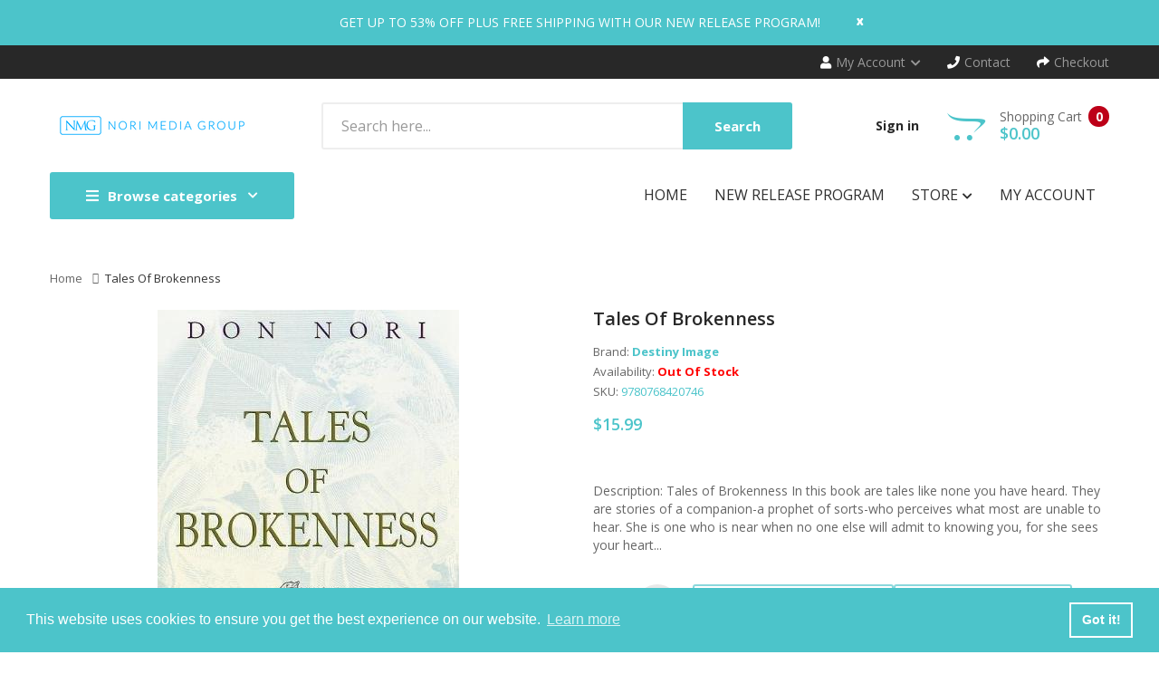

--- FILE ---
content_type: text/html; charset=utf-8
request_url: https://norimediagroup.com/products/tales-of-brokenness
body_size: 47978
content:
<!DOCTYPE html>
<!--[if IE]><![endif]-->
<!--[if IE 8 ]><html dir="ltr" lang="en" class="ie8"><![endif]-->
<!--[if IE 9 ]><html dir="ltr" lang="en" class="ie9"><![endif]-->
<!--[if (gt IE 9)|!(IE)]><!-->
<html dir="ltr" lang="en">
  <!--<![endif]-->
  <head>
    <!-- Basic page needs ================================================== -->
    <meta charset="UTF-8">
    <meta name="viewport" content="width=device-width, initial-scale=1">
    <meta http-equiv="X-UA-Compatible" content="IE=edge">
    
    <link rel="shortcut icon" href="//norimediagroup.com/cdn/shop/t/15/assets/favicon.png?v=81560433946608974451706298267" />
    <link rel="apple-touch-icon" href="//norimediagroup.com/cdn/shop/t/15/assets/favicon.png?v=81560433946608974451706298267" />
    
    <!-- Title and description ================================================== -->
    <title>
      Tales of Brokenness &ndash; Nori Media Group
    </title>
    
    <meta name="description" content="Description: Tales of Brokenness In this book are tales like none you have heard. They are stories of a companion-a prophet of sorts-who perceives what most are unable to hear. She is one who is near when no one else will admit to knowing you, for she sees your heart of hearts. Brokenness holds a power you have never b">
    
    <base href="https://norimediagroup.com/products/tales-of-brokenness" />

    <!-- Product meta ================================================== -->
    

<meta property="og:type" content="product">
<meta property="og:title" content="Tales of Brokenness">
<meta property="og:url" content="https://norimediagroup.com/products/tales-of-brokenness">

<meta property="og:image" content="http://norimediagroup.com/cdn/shop/products/a_fcd7216e-704a-4f91-b5d0-d9b1952166e2_1024x1024.jpg?v=1672261176">
<meta property="og:image:secure_url" content="https://norimediagroup.com/cdn/shop/products/a_fcd7216e-704a-4f91-b5d0-d9b1952166e2_1024x1024.jpg?v=1672261176">

<meta property="og:image" content="http://norimediagroup.com/cdn/shop/products/a1_9b32d94a-bbfd-4015-9706-ac60c15e0192_1024x1024.jpg?v=1672261176">
<meta property="og:image:secure_url" content="https://norimediagroup.com/cdn/shop/products/a1_9b32d94a-bbfd-4015-9706-ac60c15e0192_1024x1024.jpg?v=1672261176">

<meta property="og:price:amount" content="15.99">
<meta property="og:price:currency" content="USD">



<meta property="og:description" content="Description: Tales of Brokenness In this book are tales like none you have heard. They are stories of a companion-a prophet of sorts-who perceives what most are unable to hear. She is one who is near when no one else will admit to knowing you, for she sees your heart of hearts. Brokenness holds a power you have never b">


<meta property="og:site_name" content="Nori Media Group">
    


<meta name="twitter:card" content="summary">

  <meta name="twitter:site" content="@shopify">


  <meta name="twitter:card" content="product">
  <meta name="twitter:title" content="Tales of Brokenness">
  <meta name="twitter:description" content="

Description:
Tales of Brokenness
In this book are tales like none you have heard. They are stories of a companion-a prophet of sorts-who perceives what most are unable to hear. She is one who is near when no one else will admit to knowing you, for she sees your heart of hearts.
Brokenness holds a power you have never before encountered. Her stories go beyond the simple confines of the human mind.
I know.
I have traveled with her, or should I say, she has traveled with me. She found me in my darkest places. She embraced me without judgment. When I wanted to stand with the mighty, I found myself with the broken, the hungry, the poor. I have lost what I have gained. I struggled to save my life, but lost it in the fray.
Brokenness was there for me to lean on-to pick up the pieces, to put me back together. So I have embraced her way of life, to treasure what others disdain-to love what others scorn. In the process, I have found my reason to live.
I have discovered Brokenness: a friend who sticks closer than a brother.
">
  <meta name="twitter:image" content="https://norimediagroup.com/cdn/shop/products/a_fcd7216e-704a-4f91-b5d0-d9b1952166e2_large.jpg?v=1672261176">
  <meta name="twitter:image:width" content="480">
  <meta name="twitter:image:height" content="480">



    <!-- Helpers ================================================== -->
    <link rel="canonical" href="https://norimediagroup.com/products/tales-of-brokenness">

    <!-- CSS ================================================== -->
    <link href="//norimediagroup.com/cdn/shop/t/15/assets/owl.carousel.min.css?v=144261501687721598301650948736" rel="stylesheet" type="text/css" media="all" />
    <link href="//norimediagroup.com/cdn/shop/t/15/assets/owl.theme.green.min.css?v=136707948681557483891650948737" rel="stylesheet" type="text/css" media="all" />
    <link href="//norimediagroup.com/cdn/shop/t/15/assets/menu.css?v=19686046555452881421650948768" rel="stylesheet" type="text/css" media="all" />
    <link href="//norimediagroup.com/cdn/shop/t/15/assets/animate.css?v=56360581960268441961650948696" rel="stylesheet" type="text/css" media="all" />
    <link href="//norimediagroup.com/cdn/shop/t/15/assets/bootstrap.min.css?v=25071467596515048571650948705" rel="stylesheet" type="text/css" media="all" /> 
    <link href="//use.fontawesome.com/releases/v5.6.1/css/all.css" rel="stylesheet" type="text/css" media="all" />
    <link href="//maxcdn.bootstrapcdn.com/font-awesome/4.7.0/css/font-awesome.min.css" rel="stylesheet" type="text/css" media="all" />
    <link href="//cdn.jsdelivr.net/npm/pixeden-stroke-7-icon@1.2.3/pe-icon-7-stroke/dist/pe-icon-7-stroke.min.css" rel="stylesheet" type="text/css" media="all" />
    <link href="//norimediagroup.com/cdn/shop/t/15/assets/pe-helper.css?v=146537683752987679521650948738" rel="stylesheet" type="text/css" media="all" />
    <link href="//norimediagroup.com/cdn/shop/t/15/assets/elegant-font-style.css?v=122003529314336085911769798980" rel="stylesheet" type="text/css" media="all" />
    <link href="//code.ionicframework.com/ionicons/2.0.1/css/ionicons.min.css" rel="stylesheet" type="text/css" media="all" />
    <link href="//cdnjs.cloudflare.com/ajax/libs/simple-line-icons/2.4.1/css/simple-line-icons.min.css" rel="stylesheet" type="text/css" media="all" />
    <link href="//norimediagroup.com/cdn/shop/t/15/assets/stroke-gap-icons.css?v=6209863666377377071695919535" rel="stylesheet" type="text/css" media="all" />
    <link href="//cdn.linearicons.com/free/1.0.0/icon-font.min.css" rel="stylesheet" type="text/css" media="all" />
    <link href="//norimediagroup.com/cdn/shop/t/15/assets/plaza-font.css?v=48405013684920147541695919535" rel="stylesheet" type="text/css" media="all" />
    <link href="//norimediagroup.com/cdn/shop/t/15/assets/slideshow.css?v=95275103222771842421650948767" rel="stylesheet" type="text/css" media="all" />
    
  
  
  <link href="//fonts.googleapis.com/css?family=Open+Sans:300,300i,400,400i,600,700" rel="stylesheet" type="text/css" media="all" />


  
    
    
    <link href="//fonts.googleapis.com/css?family=PT+Serif:400" rel="stylesheet" type="text/css" media="all" />
  


  
    
    
    <link href="//fonts.googleapis.com/css?family=Lora:400,400i,700,700i" rel="stylesheet" type="text/css" media="all" />
  

 
    <link href="//norimediagroup.com/cdn/shop/t/15/assets/stylesheet.css?v=86457081393174867631695919534" rel="stylesheet" type="text/css" media="all" />
    <link href="//norimediagroup.com/cdn/shop/t/15/assets/ajaxlogin.css?v=110471483824167117431650948695" rel="stylesheet" type="text/css" media="all" />
    <link href="//norimediagroup.com/cdn/shop/t/15/assets/quickview.css?v=19414937161398147911650948768" rel="stylesheet" type="text/css" media="all" />
    <link href="//norimediagroup.com/cdn/shop/t/15/assets/swiper.min.css?v=68811326383173586861650948751" rel="stylesheet" type="text/css" media="all" />
    <link href="//norimediagroup.com/cdn/shop/t/15/assets/swiper-custom.css?v=74064993356636843241650948767" rel="stylesheet" type="text/css" media="all" />
    
    <link href="//norimediagroup.com/cdn/shop/t/15/assets/zoom.css?v=79720007125271443241650948768" rel="stylesheet" type="text/css" media="all" />    
    <link href="//norimediagroup.com/cdn/shop/t/15/assets/cloud-zoom.css?v=137026858469751261281650948709" rel="stylesheet" type="text/css" media="all" />  
    <link href="//norimediagroup.com/cdn/shop/t/15/assets/magnific-popup.css?v=108963132292021740651650948732" rel="stylesheet" type="text/css" media="all" />
    
    
    <link href="//norimediagroup.com/cdn/shop/t/15/assets/custom.css?v=120890655613533270621651090885" rel="stylesheet" type="text/css" media="all" />
    <link href="https://cdnjs.cloudflare.com/ajax/libs/toastr.js/2.1.3/toastr.min.css" rel="stylesheet" type="text/css" media="all" />
    
    
    <!-- Header hook for plugins ================================================== -->
    <script>window.performance && window.performance.mark && window.performance.mark('shopify.content_for_header.start');</script><meta name="google-site-verification" content="8rhRKLZXLhJ-_mb1kD8B9k-AQqFwKAVHcDqfIlDF6bs">
<meta id="shopify-digital-wallet" name="shopify-digital-wallet" content="/57279873189/digital_wallets/dialog">
<meta name="shopify-checkout-api-token" content="60f3b2b35df88e721069e6f13b233e0f">
<meta id="in-context-paypal-metadata" data-shop-id="57279873189" data-venmo-supported="false" data-environment="production" data-locale="en_US" data-paypal-v4="true" data-currency="USD">
<link rel="alternate" type="application/json+oembed" href="https://norimediagroup.com/products/tales-of-brokenness.oembed">
<script async="async" src="/checkouts/internal/preloads.js?locale=en-US"></script>
<link rel="preconnect" href="https://shop.app" crossorigin="anonymous">
<script async="async" src="https://shop.app/checkouts/internal/preloads.js?locale=en-US&shop_id=57279873189" crossorigin="anonymous"></script>
<script id="shopify-features" type="application/json">{"accessToken":"60f3b2b35df88e721069e6f13b233e0f","betas":["rich-media-storefront-analytics"],"domain":"norimediagroup.com","predictiveSearch":true,"shopId":57279873189,"locale":"en"}</script>
<script>var Shopify = Shopify || {};
Shopify.shop = "nmg-test.myshopify.com";
Shopify.locale = "en";
Shopify.currency = {"active":"USD","rate":"1.0"};
Shopify.country = "US";
Shopify.theme = {"name":"Smartbook-v2-0 -- WPD","id":129465090213,"schema_name":"Smartbook","schema_version":"1.0.0","theme_store_id":null,"role":"main"};
Shopify.theme.handle = "null";
Shopify.theme.style = {"id":null,"handle":null};
Shopify.cdnHost = "norimediagroup.com/cdn";
Shopify.routes = Shopify.routes || {};
Shopify.routes.root = "/";</script>
<script type="module">!function(o){(o.Shopify=o.Shopify||{}).modules=!0}(window);</script>
<script>!function(o){function n(){var o=[];function n(){o.push(Array.prototype.slice.apply(arguments))}return n.q=o,n}var t=o.Shopify=o.Shopify||{};t.loadFeatures=n(),t.autoloadFeatures=n()}(window);</script>
<script>
  window.ShopifyPay = window.ShopifyPay || {};
  window.ShopifyPay.apiHost = "shop.app\/pay";
  window.ShopifyPay.redirectState = null;
</script>
<script id="shop-js-analytics" type="application/json">{"pageType":"product"}</script>
<script defer="defer" async type="module" src="//norimediagroup.com/cdn/shopifycloud/shop-js/modules/v2/client.init-shop-cart-sync_BN7fPSNr.en.esm.js"></script>
<script defer="defer" async type="module" src="//norimediagroup.com/cdn/shopifycloud/shop-js/modules/v2/chunk.common_Cbph3Kss.esm.js"></script>
<script defer="defer" async type="module" src="//norimediagroup.com/cdn/shopifycloud/shop-js/modules/v2/chunk.modal_DKumMAJ1.esm.js"></script>
<script type="module">
  await import("//norimediagroup.com/cdn/shopifycloud/shop-js/modules/v2/client.init-shop-cart-sync_BN7fPSNr.en.esm.js");
await import("//norimediagroup.com/cdn/shopifycloud/shop-js/modules/v2/chunk.common_Cbph3Kss.esm.js");
await import("//norimediagroup.com/cdn/shopifycloud/shop-js/modules/v2/chunk.modal_DKumMAJ1.esm.js");

  window.Shopify.SignInWithShop?.initShopCartSync?.({"fedCMEnabled":true,"windoidEnabled":true});

</script>
<script>
  window.Shopify = window.Shopify || {};
  if (!window.Shopify.featureAssets) window.Shopify.featureAssets = {};
  window.Shopify.featureAssets['shop-js'] = {"shop-cart-sync":["modules/v2/client.shop-cart-sync_CJVUk8Jm.en.esm.js","modules/v2/chunk.common_Cbph3Kss.esm.js","modules/v2/chunk.modal_DKumMAJ1.esm.js"],"init-fed-cm":["modules/v2/client.init-fed-cm_7Fvt41F4.en.esm.js","modules/v2/chunk.common_Cbph3Kss.esm.js","modules/v2/chunk.modal_DKumMAJ1.esm.js"],"init-shop-email-lookup-coordinator":["modules/v2/client.init-shop-email-lookup-coordinator_Cc088_bR.en.esm.js","modules/v2/chunk.common_Cbph3Kss.esm.js","modules/v2/chunk.modal_DKumMAJ1.esm.js"],"init-windoid":["modules/v2/client.init-windoid_hPopwJRj.en.esm.js","modules/v2/chunk.common_Cbph3Kss.esm.js","modules/v2/chunk.modal_DKumMAJ1.esm.js"],"shop-button":["modules/v2/client.shop-button_B0jaPSNF.en.esm.js","modules/v2/chunk.common_Cbph3Kss.esm.js","modules/v2/chunk.modal_DKumMAJ1.esm.js"],"shop-cash-offers":["modules/v2/client.shop-cash-offers_DPIskqss.en.esm.js","modules/v2/chunk.common_Cbph3Kss.esm.js","modules/v2/chunk.modal_DKumMAJ1.esm.js"],"shop-toast-manager":["modules/v2/client.shop-toast-manager_CK7RT69O.en.esm.js","modules/v2/chunk.common_Cbph3Kss.esm.js","modules/v2/chunk.modal_DKumMAJ1.esm.js"],"init-shop-cart-sync":["modules/v2/client.init-shop-cart-sync_BN7fPSNr.en.esm.js","modules/v2/chunk.common_Cbph3Kss.esm.js","modules/v2/chunk.modal_DKumMAJ1.esm.js"],"init-customer-accounts-sign-up":["modules/v2/client.init-customer-accounts-sign-up_CfPf4CXf.en.esm.js","modules/v2/client.shop-login-button_DeIztwXF.en.esm.js","modules/v2/chunk.common_Cbph3Kss.esm.js","modules/v2/chunk.modal_DKumMAJ1.esm.js"],"pay-button":["modules/v2/client.pay-button_CgIwFSYN.en.esm.js","modules/v2/chunk.common_Cbph3Kss.esm.js","modules/v2/chunk.modal_DKumMAJ1.esm.js"],"init-customer-accounts":["modules/v2/client.init-customer-accounts_DQ3x16JI.en.esm.js","modules/v2/client.shop-login-button_DeIztwXF.en.esm.js","modules/v2/chunk.common_Cbph3Kss.esm.js","modules/v2/chunk.modal_DKumMAJ1.esm.js"],"avatar":["modules/v2/client.avatar_BTnouDA3.en.esm.js"],"init-shop-for-new-customer-accounts":["modules/v2/client.init-shop-for-new-customer-accounts_CsZy_esa.en.esm.js","modules/v2/client.shop-login-button_DeIztwXF.en.esm.js","modules/v2/chunk.common_Cbph3Kss.esm.js","modules/v2/chunk.modal_DKumMAJ1.esm.js"],"shop-follow-button":["modules/v2/client.shop-follow-button_BRMJjgGd.en.esm.js","modules/v2/chunk.common_Cbph3Kss.esm.js","modules/v2/chunk.modal_DKumMAJ1.esm.js"],"checkout-modal":["modules/v2/client.checkout-modal_B9Drz_yf.en.esm.js","modules/v2/chunk.common_Cbph3Kss.esm.js","modules/v2/chunk.modal_DKumMAJ1.esm.js"],"shop-login-button":["modules/v2/client.shop-login-button_DeIztwXF.en.esm.js","modules/v2/chunk.common_Cbph3Kss.esm.js","modules/v2/chunk.modal_DKumMAJ1.esm.js"],"lead-capture":["modules/v2/client.lead-capture_DXYzFM3R.en.esm.js","modules/v2/chunk.common_Cbph3Kss.esm.js","modules/v2/chunk.modal_DKumMAJ1.esm.js"],"shop-login":["modules/v2/client.shop-login_CA5pJqmO.en.esm.js","modules/v2/chunk.common_Cbph3Kss.esm.js","modules/v2/chunk.modal_DKumMAJ1.esm.js"],"payment-terms":["modules/v2/client.payment-terms_BxzfvcZJ.en.esm.js","modules/v2/chunk.common_Cbph3Kss.esm.js","modules/v2/chunk.modal_DKumMAJ1.esm.js"]};
</script>
<script>(function() {
  var isLoaded = false;
  function asyncLoad() {
    if (isLoaded) return;
    isLoaded = true;
    var urls = ["https:\/\/cloudsearch-1f874.kxcdn.com\/shopify.js?shop=nmg-test.myshopify.com","https:\/\/www.creativosla.com\/button-plus\/shopify-script.js?shop=nmg-test.myshopify.com","https:\/\/suite.mercantileapps.com\/tracking\/mas_backbridge.js?shop=nmg-test.myshopify.com","https:\/\/prod1.accumen.ahw2m.net\/private\/assets\/js\/acuman.js?shop=nmg-test.myshopify.com","https:\/\/cdn.shopify.com\/s\/files\/1\/1520\/2246\/files\/gettext.js?shop=nmg-test.myshopify.com"];
    for (var i = 0; i < urls.length; i++) {
      var s = document.createElement('script');
      s.type = 'text/javascript';
      s.async = true;
      s.src = urls[i];
      var x = document.getElementsByTagName('script')[0];
      x.parentNode.insertBefore(s, x);
    }
  };
  if(window.attachEvent) {
    window.attachEvent('onload', asyncLoad);
  } else {
    window.addEventListener('load', asyncLoad, false);
  }
})();</script>
<script id="__st">var __st={"a":57279873189,"offset":-18000,"reqid":"83ef68ee-0e22-471a-8ce7-ea57b93dd037-1769818884","pageurl":"norimediagroup.com\/products\/tales-of-brokenness","u":"1d65d27e2398","p":"product","rtyp":"product","rid":6909950132389};</script>
<script>window.ShopifyPaypalV4VisibilityTracking = true;</script>
<script id="form-persister">!function(){'use strict';const t='contact',e='new_comment',n=[[t,t],['blogs',e],['comments',e],[t,'customer']],o='password',r='form_key',c=['recaptcha-v3-token','g-recaptcha-response','h-captcha-response',o],s=()=>{try{return window.sessionStorage}catch{return}},i='__shopify_v',u=t=>t.elements[r],a=function(){const t=[...n].map((([t,e])=>`form[action*='/${t}']:not([data-nocaptcha='true']) input[name='form_type'][value='${e}']`)).join(',');var e;return e=t,()=>e?[...document.querySelectorAll(e)].map((t=>t.form)):[]}();function m(t){const e=u(t);a().includes(t)&&(!e||!e.value)&&function(t){try{if(!s())return;!function(t){const e=s();if(!e)return;const n=u(t);if(!n)return;const o=n.value;o&&e.removeItem(o)}(t);const e=Array.from(Array(32),(()=>Math.random().toString(36)[2])).join('');!function(t,e){u(t)||t.append(Object.assign(document.createElement('input'),{type:'hidden',name:r})),t.elements[r].value=e}(t,e),function(t,e){const n=s();if(!n)return;const r=[...t.querySelectorAll(`input[type='${o}']`)].map((({name:t})=>t)),u=[...c,...r],a={};for(const[o,c]of new FormData(t).entries())u.includes(o)||(a[o]=c);n.setItem(e,JSON.stringify({[i]:1,action:t.action,data:a}))}(t,e)}catch(e){console.error('failed to persist form',e)}}(t)}const f=t=>{if('true'===t.dataset.persistBound)return;const e=function(t,e){const n=function(t){return'function'==typeof t.submit?t.submit:HTMLFormElement.prototype.submit}(t).bind(t);return function(){let t;return()=>{t||(t=!0,(()=>{try{e(),n()}catch(t){(t=>{console.error('form submit failed',t)})(t)}})(),setTimeout((()=>t=!1),250))}}()}(t,(()=>{m(t)}));!function(t,e){if('function'==typeof t.submit&&'function'==typeof e)try{t.submit=e}catch{}}(t,e),t.addEventListener('submit',(t=>{t.preventDefault(),e()})),t.dataset.persistBound='true'};!function(){function t(t){const e=(t=>{const e=t.target;return e instanceof HTMLFormElement?e:e&&e.form})(t);e&&m(e)}document.addEventListener('submit',t),document.addEventListener('DOMContentLoaded',(()=>{const e=a();for(const t of e)f(t);var n;n=document.body,new window.MutationObserver((t=>{for(const e of t)if('childList'===e.type&&e.addedNodes.length)for(const t of e.addedNodes)1===t.nodeType&&'FORM'===t.tagName&&a().includes(t)&&f(t)})).observe(n,{childList:!0,subtree:!0,attributes:!1}),document.removeEventListener('submit',t)}))}()}();</script>
<script integrity="sha256-4kQ18oKyAcykRKYeNunJcIwy7WH5gtpwJnB7kiuLZ1E=" data-source-attribution="shopify.loadfeatures" defer="defer" src="//norimediagroup.com/cdn/shopifycloud/storefront/assets/storefront/load_feature-a0a9edcb.js" crossorigin="anonymous"></script>
<script crossorigin="anonymous" defer="defer" src="//norimediagroup.com/cdn/shopifycloud/storefront/assets/shopify_pay/storefront-65b4c6d7.js?v=20250812"></script>
<script data-source-attribution="shopify.dynamic_checkout.dynamic.init">var Shopify=Shopify||{};Shopify.PaymentButton=Shopify.PaymentButton||{isStorefrontPortableWallets:!0,init:function(){window.Shopify.PaymentButton.init=function(){};var t=document.createElement("script");t.src="https://norimediagroup.com/cdn/shopifycloud/portable-wallets/latest/portable-wallets.en.js",t.type="module",document.head.appendChild(t)}};
</script>
<script data-source-attribution="shopify.dynamic_checkout.buyer_consent">
  function portableWalletsHideBuyerConsent(e){var t=document.getElementById("shopify-buyer-consent"),n=document.getElementById("shopify-subscription-policy-button");t&&n&&(t.classList.add("hidden"),t.setAttribute("aria-hidden","true"),n.removeEventListener("click",e))}function portableWalletsShowBuyerConsent(e){var t=document.getElementById("shopify-buyer-consent"),n=document.getElementById("shopify-subscription-policy-button");t&&n&&(t.classList.remove("hidden"),t.removeAttribute("aria-hidden"),n.addEventListener("click",e))}window.Shopify?.PaymentButton&&(window.Shopify.PaymentButton.hideBuyerConsent=portableWalletsHideBuyerConsent,window.Shopify.PaymentButton.showBuyerConsent=portableWalletsShowBuyerConsent);
</script>
<script data-source-attribution="shopify.dynamic_checkout.cart.bootstrap">document.addEventListener("DOMContentLoaded",(function(){function t(){return document.querySelector("shopify-accelerated-checkout-cart, shopify-accelerated-checkout")}if(t())Shopify.PaymentButton.init();else{new MutationObserver((function(e,n){t()&&(Shopify.PaymentButton.init(),n.disconnect())})).observe(document.body,{childList:!0,subtree:!0})}}));
</script>
<link id="shopify-accelerated-checkout-styles" rel="stylesheet" media="screen" href="https://norimediagroup.com/cdn/shopifycloud/portable-wallets/latest/accelerated-checkout-backwards-compat.css" crossorigin="anonymous">
<style id="shopify-accelerated-checkout-cart">
        #shopify-buyer-consent {
  margin-top: 1em;
  display: inline-block;
  width: 100%;
}

#shopify-buyer-consent.hidden {
  display: none;
}

#shopify-subscription-policy-button {
  background: none;
  border: none;
  padding: 0;
  text-decoration: underline;
  font-size: inherit;
  cursor: pointer;
}

#shopify-subscription-policy-button::before {
  box-shadow: none;
}

      </style>

<script>window.performance && window.performance.mark && window.performance.mark('shopify.content_for_header.end');</script>
    

<!--[if lt IE 9]>
<script src="//cdnjs.cloudflare.com/ajax/libs/html5shiv/3.7.2/html5shiv.min.js" type="text/javascript"></script>
<script src="//norimediagroup.com/cdn/shop/t/15/assets/respond.min.js?v=52248677837542619231650948744" type="text/javascript"></script>
<link href="//norimediagroup.com/cdn/shop/t/15/assets/respond-proxy.html" id="respond-proxy" rel="respond-proxy" />
<link href="//norimediagroup.com/search?q=8d0a3ff7bcc01094d22be6bd46ded7f0" id="respond-redirect" rel="respond-redirect" />
<script src="//norimediagroup.com/search?q=8d0a3ff7bcc01094d22be6bd46ded7f0" type="text/javascript"></script>
<script src="//norimediagroup.com/cdn/shop/t/15/assets/es5-shim.min.js?v=162403747125444000461650948715" type="text/javascript"></script>
<![endif]-->
<!--[if (lte IE 9) ]><script src="//norimediagroup.com/cdn/shop/t/15/assets/match-media.min.js?v=3916" type="text/javascript"></script><![endif]-->


    <!-- JavaScripts-->
    <script src="//norimediagroup.com/cdn/shop/t/15/assets/jquery-2.1.1.min.js?v=14397996608708860371650948723" type="text/javascript"></script>
    <script src="//norimediagroup.com/cdn/shop/t/15/assets/owl.carousel.min.js?v=166908070870787366981650948737" type="text/javascript"></script> 
    <script src="//norimediagroup.com/cdn/shop/t/15/assets/jquery.plugin.min.js?v=136929966739878709281650948729" type="text/javascript"></script>
    <script src="//norimediagroup.com/cdn/shop/t/15/assets/jquery.countdown.min.js?v=109604253326904228391650948727" type="text/javascript"></script>
    <script src="//norimediagroup.com/cdn/shop/t/15/assets/menu.js?v=29274008892731009231650948733" type="text/javascript"></script>
    <script src="//norimediagroup.com/cdn/shop/t/15/assets/jquery.nivo.slider.js?v=122362495616164878221650948729" type="text/javascript"></script>
    
    
    
    <script src="//norimediagroup.com/cdn/shop/t/15/assets/cloud-zoom.1.0.2.min.js?v=21835987837422089771650948708" type="text/javascript"></script>
    <script src="//norimediagroup.com/cdn/shop/t/15/assets/zoom.js?v=149883901498622802941650948754" type="text/javascript"></script>  
    
    
    <script src="//norimediagroup.com/cdn/shop/t/15/assets/jquery.bpopup.min.js?v=45937891466859774381650948725" type="text/javascript"></script>
    <script src="//norimediagroup.com/cdn/shop/t/15/assets/jquery.cookie.js?v=48388009562886839411650948725" type="text/javascript"></script>
    <script src="//norimediagroup.com/cdn/shop/t/15/assets/moment.min.js?v=12766354955387885901650948735" type="text/javascript"></script>
    <script src="//norimediagroup.com/cdn/shop/t/15/assets/quickview.js?v=144595130063733561671650948768" type="text/javascript"></script>
    <script src="//norimediagroup.com/cdn/shop/t/15/assets/swiper.jquery.js?v=138888780083506419961650948751" type="text/javascript"></script>
    <script src="//norimediagroup.com/cdn/shop/t/15/assets/common.js?v=78127047821312048341650990344" type="text/javascript"></script>
    <script src="//norimediagroup.com/cdn/shop/t/15/assets/jquery.magnific-popup.min.js?v=132335878410273497401650948728" type="text/javascript"></script>
    <script src="https://cdnjs.cloudflare.com/ajax/libs/toastr.js/2.1.3/toastr.min.js" type="text/javascript"></script>
    <script src="//norimediagroup.com/cdn/shop/t/15/assets/shipping-cart.js?v=91022910107171357801650948744" type="text/javascript"></script>
    
    <script src="//norimediagroup.com/cdn/shopifycloud/storefront/assets/themes_support/option_selection-b017cd28.js" type="text/javascript"></script>
    
    
    <script src="//norimediagroup.com/cdn/shop/t/15/assets/jquery-ui.min.js?v=3075874348992017221650948724" type="text/javascript"></script>
    <script src="//norimediagroup.com/cdn/shop/t/15/assets/bootstrap.min.js?v=135618559580299884151650948706" type="text/javascript"></script>
    
  <!--Gem_Page_Header_Script-->
    


<!--End_Gem_Page_Header_Script-->

<!-- BEGIN app block: shopify://apps/gempages-builder/blocks/embed-gp-script-head/20b379d4-1b20-474c-a6ca-665c331919f3 -->














<!-- END app block --><!-- BEGIN app block: shopify://apps/klaviyo-email-marketing-sms/blocks/klaviyo-onsite-embed/2632fe16-c075-4321-a88b-50b567f42507 -->















  <script>
    window.klaviyoReviewsProductDesignMode = false
  </script>







<!-- END app block --><script src="https://cdn.shopify.com/extensions/019c0eee-edaa-7efe-8d4d-9c5a39d5d323/smile-io-283/assets/smile-loader.js" type="text/javascript" defer="defer"></script>
<link href="https://monorail-edge.shopifysvc.com" rel="dns-prefetch">
<script>(function(){if ("sendBeacon" in navigator && "performance" in window) {try {var session_token_from_headers = performance.getEntriesByType('navigation')[0].serverTiming.find(x => x.name == '_s').description;} catch {var session_token_from_headers = undefined;}var session_cookie_matches = document.cookie.match(/_shopify_s=([^;]*)/);var session_token_from_cookie = session_cookie_matches && session_cookie_matches.length === 2 ? session_cookie_matches[1] : "";var session_token = session_token_from_headers || session_token_from_cookie || "";function handle_abandonment_event(e) {var entries = performance.getEntries().filter(function(entry) {return /monorail-edge.shopifysvc.com/.test(entry.name);});if (!window.abandonment_tracked && entries.length === 0) {window.abandonment_tracked = true;var currentMs = Date.now();var navigation_start = performance.timing.navigationStart;var payload = {shop_id: 57279873189,url: window.location.href,navigation_start,duration: currentMs - navigation_start,session_token,page_type: "product"};window.navigator.sendBeacon("https://monorail-edge.shopifysvc.com/v1/produce", JSON.stringify({schema_id: "online_store_buyer_site_abandonment/1.1",payload: payload,metadata: {event_created_at_ms: currentMs,event_sent_at_ms: currentMs}}));}}window.addEventListener('pagehide', handle_abandonment_event);}}());</script>
<script id="web-pixels-manager-setup">(function e(e,d,r,n,o){if(void 0===o&&(o={}),!Boolean(null===(a=null===(i=window.Shopify)||void 0===i?void 0:i.analytics)||void 0===a?void 0:a.replayQueue)){var i,a;window.Shopify=window.Shopify||{};var t=window.Shopify;t.analytics=t.analytics||{};var s=t.analytics;s.replayQueue=[],s.publish=function(e,d,r){return s.replayQueue.push([e,d,r]),!0};try{self.performance.mark("wpm:start")}catch(e){}var l=function(){var e={modern:/Edge?\/(1{2}[4-9]|1[2-9]\d|[2-9]\d{2}|\d{4,})\.\d+(\.\d+|)|Firefox\/(1{2}[4-9]|1[2-9]\d|[2-9]\d{2}|\d{4,})\.\d+(\.\d+|)|Chrom(ium|e)\/(9{2}|\d{3,})\.\d+(\.\d+|)|(Maci|X1{2}).+ Version\/(15\.\d+|(1[6-9]|[2-9]\d|\d{3,})\.\d+)([,.]\d+|)( \(\w+\)|)( Mobile\/\w+|) Safari\/|Chrome.+OPR\/(9{2}|\d{3,})\.\d+\.\d+|(CPU[ +]OS|iPhone[ +]OS|CPU[ +]iPhone|CPU IPhone OS|CPU iPad OS)[ +]+(15[._]\d+|(1[6-9]|[2-9]\d|\d{3,})[._]\d+)([._]\d+|)|Android:?[ /-](13[3-9]|1[4-9]\d|[2-9]\d{2}|\d{4,})(\.\d+|)(\.\d+|)|Android.+Firefox\/(13[5-9]|1[4-9]\d|[2-9]\d{2}|\d{4,})\.\d+(\.\d+|)|Android.+Chrom(ium|e)\/(13[3-9]|1[4-9]\d|[2-9]\d{2}|\d{4,})\.\d+(\.\d+|)|SamsungBrowser\/([2-9]\d|\d{3,})\.\d+/,legacy:/Edge?\/(1[6-9]|[2-9]\d|\d{3,})\.\d+(\.\d+|)|Firefox\/(5[4-9]|[6-9]\d|\d{3,})\.\d+(\.\d+|)|Chrom(ium|e)\/(5[1-9]|[6-9]\d|\d{3,})\.\d+(\.\d+|)([\d.]+$|.*Safari\/(?![\d.]+ Edge\/[\d.]+$))|(Maci|X1{2}).+ Version\/(10\.\d+|(1[1-9]|[2-9]\d|\d{3,})\.\d+)([,.]\d+|)( \(\w+\)|)( Mobile\/\w+|) Safari\/|Chrome.+OPR\/(3[89]|[4-9]\d|\d{3,})\.\d+\.\d+|(CPU[ +]OS|iPhone[ +]OS|CPU[ +]iPhone|CPU IPhone OS|CPU iPad OS)[ +]+(10[._]\d+|(1[1-9]|[2-9]\d|\d{3,})[._]\d+)([._]\d+|)|Android:?[ /-](13[3-9]|1[4-9]\d|[2-9]\d{2}|\d{4,})(\.\d+|)(\.\d+|)|Mobile Safari.+OPR\/([89]\d|\d{3,})\.\d+\.\d+|Android.+Firefox\/(13[5-9]|1[4-9]\d|[2-9]\d{2}|\d{4,})\.\d+(\.\d+|)|Android.+Chrom(ium|e)\/(13[3-9]|1[4-9]\d|[2-9]\d{2}|\d{4,})\.\d+(\.\d+|)|Android.+(UC? ?Browser|UCWEB|U3)[ /]?(15\.([5-9]|\d{2,})|(1[6-9]|[2-9]\d|\d{3,})\.\d+)\.\d+|SamsungBrowser\/(5\.\d+|([6-9]|\d{2,})\.\d+)|Android.+MQ{2}Browser\/(14(\.(9|\d{2,})|)|(1[5-9]|[2-9]\d|\d{3,})(\.\d+|))(\.\d+|)|K[Aa][Ii]OS\/(3\.\d+|([4-9]|\d{2,})\.\d+)(\.\d+|)/},d=e.modern,r=e.legacy,n=navigator.userAgent;return n.match(d)?"modern":n.match(r)?"legacy":"unknown"}(),u="modern"===l?"modern":"legacy",c=(null!=n?n:{modern:"",legacy:""})[u],f=function(e){return[e.baseUrl,"/wpm","/b",e.hashVersion,"modern"===e.buildTarget?"m":"l",".js"].join("")}({baseUrl:d,hashVersion:r,buildTarget:u}),m=function(e){var d=e.version,r=e.bundleTarget,n=e.surface,o=e.pageUrl,i=e.monorailEndpoint;return{emit:function(e){var a=e.status,t=e.errorMsg,s=(new Date).getTime(),l=JSON.stringify({metadata:{event_sent_at_ms:s},events:[{schema_id:"web_pixels_manager_load/3.1",payload:{version:d,bundle_target:r,page_url:o,status:a,surface:n,error_msg:t},metadata:{event_created_at_ms:s}}]});if(!i)return console&&console.warn&&console.warn("[Web Pixels Manager] No Monorail endpoint provided, skipping logging."),!1;try{return self.navigator.sendBeacon.bind(self.navigator)(i,l)}catch(e){}var u=new XMLHttpRequest;try{return u.open("POST",i,!0),u.setRequestHeader("Content-Type","text/plain"),u.send(l),!0}catch(e){return console&&console.warn&&console.warn("[Web Pixels Manager] Got an unhandled error while logging to Monorail."),!1}}}}({version:r,bundleTarget:l,surface:e.surface,pageUrl:self.location.href,monorailEndpoint:e.monorailEndpoint});try{o.browserTarget=l,function(e){var d=e.src,r=e.async,n=void 0===r||r,o=e.onload,i=e.onerror,a=e.sri,t=e.scriptDataAttributes,s=void 0===t?{}:t,l=document.createElement("script"),u=document.querySelector("head"),c=document.querySelector("body");if(l.async=n,l.src=d,a&&(l.integrity=a,l.crossOrigin="anonymous"),s)for(var f in s)if(Object.prototype.hasOwnProperty.call(s,f))try{l.dataset[f]=s[f]}catch(e){}if(o&&l.addEventListener("load",o),i&&l.addEventListener("error",i),u)u.appendChild(l);else{if(!c)throw new Error("Did not find a head or body element to append the script");c.appendChild(l)}}({src:f,async:!0,onload:function(){if(!function(){var e,d;return Boolean(null===(d=null===(e=window.Shopify)||void 0===e?void 0:e.analytics)||void 0===d?void 0:d.initialized)}()){var d=window.webPixelsManager.init(e)||void 0;if(d){var r=window.Shopify.analytics;r.replayQueue.forEach((function(e){var r=e[0],n=e[1],o=e[2];d.publishCustomEvent(r,n,o)})),r.replayQueue=[],r.publish=d.publishCustomEvent,r.visitor=d.visitor,r.initialized=!0}}},onerror:function(){return m.emit({status:"failed",errorMsg:"".concat(f," has failed to load")})},sri:function(e){var d=/^sha384-[A-Za-z0-9+/=]+$/;return"string"==typeof e&&d.test(e)}(c)?c:"",scriptDataAttributes:o}),m.emit({status:"loading"})}catch(e){m.emit({status:"failed",errorMsg:(null==e?void 0:e.message)||"Unknown error"})}}})({shopId: 57279873189,storefrontBaseUrl: "https://norimediagroup.com",extensionsBaseUrl: "https://extensions.shopifycdn.com/cdn/shopifycloud/web-pixels-manager",monorailEndpoint: "https://monorail-edge.shopifysvc.com/unstable/produce_batch",surface: "storefront-renderer",enabledBetaFlags: ["2dca8a86"],webPixelsConfigList: [{"id":"2736849264","configuration":"{\"config\":\"{\\\"google_tag_ids\\\":[\\\"G-12D66ER7WG\\\",\\\"GT-5M872L52\\\",\\\"AW-977647465\\\"],\\\"target_country\\\":\\\"ZZ\\\",\\\"gtag_events\\\":[{\\\"type\\\":\\\"search\\\",\\\"action_label\\\":[\\\"AW-977647465\\\/TixtCIbz7uIbEOnultID\\\",\\\"G-12D66ER7WG\\\",\\\"AW-977647465\\\"]},{\\\"type\\\":\\\"begin_checkout\\\",\\\"action_label\\\":[\\\"AW-977647465\\\/vz_GCPek7uIbEOnultID\\\",\\\"G-12D66ER7WG\\\",\\\"AW-977647465\\\"]},{\\\"type\\\":\\\"view_item\\\",\\\"action_label\\\":[\\\"AW-977647465\\\/nZBWCIPz7uIbEOnultID\\\",\\\"MC-YEEH8GHL4D\\\",\\\"G-12D66ER7WG\\\",\\\"AW-977647465\\\"]},{\\\"type\\\":\\\"purchase\\\",\\\"action_label\\\":[\\\"AW-977647465\\\/cVOuCPSk7uIbEOnultID\\\",\\\"MC-YEEH8GHL4D\\\",\\\"G-12D66ER7WG\\\",\\\"AW-977647465\\\"]},{\\\"type\\\":\\\"page_view\\\",\\\"action_label\\\":[\\\"AW-977647465\\\/tDGPCP2k7uIbEOnultID\\\",\\\"MC-YEEH8GHL4D\\\",\\\"G-12D66ER7WG\\\",\\\"AW-977647465\\\"]},{\\\"type\\\":\\\"add_payment_info\\\",\\\"action_label\\\":[\\\"AW-977647465\\\/gAoSCInz7uIbEOnultID\\\",\\\"G-12D66ER7WG\\\",\\\"AW-977647465\\\"]},{\\\"type\\\":\\\"add_to_cart\\\",\\\"action_label\\\":[\\\"AW-977647465\\\/RJvHCPqk7uIbEOnultID\\\",\\\"G-12D66ER7WG\\\",\\\"AW-977647465\\\"]}],\\\"enable_monitoring_mode\\\":false}\"}","eventPayloadVersion":"v1","runtimeContext":"OPEN","scriptVersion":"b2a88bafab3e21179ed38636efcd8a93","type":"APP","apiClientId":1780363,"privacyPurposes":[],"dataSharingAdjustments":{"protectedCustomerApprovalScopes":["read_customer_address","read_customer_email","read_customer_name","read_customer_personal_data","read_customer_phone"]}},{"id":"2294841712","configuration":"{\"accountID\":\"1004176\"}","eventPayloadVersion":"v1","runtimeContext":"STRICT","scriptVersion":"e5415de3b1f4931ae4765bb1d70232e8","type":"APP","apiClientId":5043673,"privacyPurposes":["ANALYTICS","MARKETING","SALE_OF_DATA"],"dataSharingAdjustments":{"protectedCustomerApprovalScopes":["read_customer_personal_data"]}},{"id":"shopify-app-pixel","configuration":"{}","eventPayloadVersion":"v1","runtimeContext":"STRICT","scriptVersion":"0450","apiClientId":"shopify-pixel","type":"APP","privacyPurposes":["ANALYTICS","MARKETING"]},{"id":"shopify-custom-pixel","eventPayloadVersion":"v1","runtimeContext":"LAX","scriptVersion":"0450","apiClientId":"shopify-pixel","type":"CUSTOM","privacyPurposes":["ANALYTICS","MARKETING"]}],isMerchantRequest: false,initData: {"shop":{"name":"Nori Media Group","paymentSettings":{"currencyCode":"USD"},"myshopifyDomain":"nmg-test.myshopify.com","countryCode":"US","storefrontUrl":"https:\/\/norimediagroup.com"},"customer":null,"cart":null,"checkout":null,"productVariants":[{"price":{"amount":15.99,"currencyCode":"USD"},"product":{"title":"Tales of Brokenness","vendor":"Destiny Image","id":"6909950132389","untranslatedTitle":"Tales of Brokenness","url":"\/products\/tales-of-brokenness","type":"Book"},"id":"40362399498405","image":{"src":"\/\/norimediagroup.com\/cdn\/shop\/products\/a_fcd7216e-704a-4f91-b5d0-d9b1952166e2.jpg?v=1672261176"},"sku":"9780768420746","title":"Default Title","untranslatedTitle":"Default Title"}],"purchasingCompany":null},},"https://norimediagroup.com/cdn","1d2a099fw23dfb22ep557258f5m7a2edbae",{"modern":"","legacy":""},{"shopId":"57279873189","storefrontBaseUrl":"https:\/\/norimediagroup.com","extensionBaseUrl":"https:\/\/extensions.shopifycdn.com\/cdn\/shopifycloud\/web-pixels-manager","surface":"storefront-renderer","enabledBetaFlags":"[\"2dca8a86\"]","isMerchantRequest":"false","hashVersion":"1d2a099fw23dfb22ep557258f5m7a2edbae","publish":"custom","events":"[[\"page_viewed\",{}],[\"product_viewed\",{\"productVariant\":{\"price\":{\"amount\":15.99,\"currencyCode\":\"USD\"},\"product\":{\"title\":\"Tales of Brokenness\",\"vendor\":\"Destiny Image\",\"id\":\"6909950132389\",\"untranslatedTitle\":\"Tales of Brokenness\",\"url\":\"\/products\/tales-of-brokenness\",\"type\":\"Book\"},\"id\":\"40362399498405\",\"image\":{\"src\":\"\/\/norimediagroup.com\/cdn\/shop\/products\/a_fcd7216e-704a-4f91-b5d0-d9b1952166e2.jpg?v=1672261176\"},\"sku\":\"9780768420746\",\"title\":\"Default Title\",\"untranslatedTitle\":\"Default Title\"}}]]"});</script><script>
  window.ShopifyAnalytics = window.ShopifyAnalytics || {};
  window.ShopifyAnalytics.meta = window.ShopifyAnalytics.meta || {};
  window.ShopifyAnalytics.meta.currency = 'USD';
  var meta = {"product":{"id":6909950132389,"gid":"gid:\/\/shopify\/Product\/6909950132389","vendor":"Destiny Image","type":"Book","handle":"tales-of-brokenness","variants":[{"id":40362399498405,"price":1599,"name":"Tales of Brokenness","public_title":null,"sku":"9780768420746"}],"remote":false},"page":{"pageType":"product","resourceType":"product","resourceId":6909950132389,"requestId":"83ef68ee-0e22-471a-8ce7-ea57b93dd037-1769818884"}};
  for (var attr in meta) {
    window.ShopifyAnalytics.meta[attr] = meta[attr];
  }
</script>
<script class="analytics">
  (function () {
    var customDocumentWrite = function(content) {
      var jquery = null;

      if (window.jQuery) {
        jquery = window.jQuery;
      } else if (window.Checkout && window.Checkout.$) {
        jquery = window.Checkout.$;
      }

      if (jquery) {
        jquery('body').append(content);
      }
    };

    var hasLoggedConversion = function(token) {
      if (token) {
        return document.cookie.indexOf('loggedConversion=' + token) !== -1;
      }
      return false;
    }

    var setCookieIfConversion = function(token) {
      if (token) {
        var twoMonthsFromNow = new Date(Date.now());
        twoMonthsFromNow.setMonth(twoMonthsFromNow.getMonth() + 2);

        document.cookie = 'loggedConversion=' + token + '; expires=' + twoMonthsFromNow;
      }
    }

    var trekkie = window.ShopifyAnalytics.lib = window.trekkie = window.trekkie || [];
    if (trekkie.integrations) {
      return;
    }
    trekkie.methods = [
      'identify',
      'page',
      'ready',
      'track',
      'trackForm',
      'trackLink'
    ];
    trekkie.factory = function(method) {
      return function() {
        var args = Array.prototype.slice.call(arguments);
        args.unshift(method);
        trekkie.push(args);
        return trekkie;
      };
    };
    for (var i = 0; i < trekkie.methods.length; i++) {
      var key = trekkie.methods[i];
      trekkie[key] = trekkie.factory(key);
    }
    trekkie.load = function(config) {
      trekkie.config = config || {};
      trekkie.config.initialDocumentCookie = document.cookie;
      var first = document.getElementsByTagName('script')[0];
      var script = document.createElement('script');
      script.type = 'text/javascript';
      script.onerror = function(e) {
        var scriptFallback = document.createElement('script');
        scriptFallback.type = 'text/javascript';
        scriptFallback.onerror = function(error) {
                var Monorail = {
      produce: function produce(monorailDomain, schemaId, payload) {
        var currentMs = new Date().getTime();
        var event = {
          schema_id: schemaId,
          payload: payload,
          metadata: {
            event_created_at_ms: currentMs,
            event_sent_at_ms: currentMs
          }
        };
        return Monorail.sendRequest("https://" + monorailDomain + "/v1/produce", JSON.stringify(event));
      },
      sendRequest: function sendRequest(endpointUrl, payload) {
        // Try the sendBeacon API
        if (window && window.navigator && typeof window.navigator.sendBeacon === 'function' && typeof window.Blob === 'function' && !Monorail.isIos12()) {
          var blobData = new window.Blob([payload], {
            type: 'text/plain'
          });

          if (window.navigator.sendBeacon(endpointUrl, blobData)) {
            return true;
          } // sendBeacon was not successful

        } // XHR beacon

        var xhr = new XMLHttpRequest();

        try {
          xhr.open('POST', endpointUrl);
          xhr.setRequestHeader('Content-Type', 'text/plain');
          xhr.send(payload);
        } catch (e) {
          console.log(e);
        }

        return false;
      },
      isIos12: function isIos12() {
        return window.navigator.userAgent.lastIndexOf('iPhone; CPU iPhone OS 12_') !== -1 || window.navigator.userAgent.lastIndexOf('iPad; CPU OS 12_') !== -1;
      }
    };
    Monorail.produce('monorail-edge.shopifysvc.com',
      'trekkie_storefront_load_errors/1.1',
      {shop_id: 57279873189,
      theme_id: 129465090213,
      app_name: "storefront",
      context_url: window.location.href,
      source_url: "//norimediagroup.com/cdn/s/trekkie.storefront.c59ea00e0474b293ae6629561379568a2d7c4bba.min.js"});

        };
        scriptFallback.async = true;
        scriptFallback.src = '//norimediagroup.com/cdn/s/trekkie.storefront.c59ea00e0474b293ae6629561379568a2d7c4bba.min.js';
        first.parentNode.insertBefore(scriptFallback, first);
      };
      script.async = true;
      script.src = '//norimediagroup.com/cdn/s/trekkie.storefront.c59ea00e0474b293ae6629561379568a2d7c4bba.min.js';
      first.parentNode.insertBefore(script, first);
    };
    trekkie.load(
      {"Trekkie":{"appName":"storefront","development":false,"defaultAttributes":{"shopId":57279873189,"isMerchantRequest":null,"themeId":129465090213,"themeCityHash":"662711241109087346","contentLanguage":"en","currency":"USD"},"isServerSideCookieWritingEnabled":true,"monorailRegion":"shop_domain","enabledBetaFlags":["65f19447","b5387b81"]},"Session Attribution":{},"S2S":{"facebookCapiEnabled":false,"source":"trekkie-storefront-renderer","apiClientId":580111}}
    );

    var loaded = false;
    trekkie.ready(function() {
      if (loaded) return;
      loaded = true;

      window.ShopifyAnalytics.lib = window.trekkie;

      var originalDocumentWrite = document.write;
      document.write = customDocumentWrite;
      try { window.ShopifyAnalytics.merchantGoogleAnalytics.call(this); } catch(error) {};
      document.write = originalDocumentWrite;

      window.ShopifyAnalytics.lib.page(null,{"pageType":"product","resourceType":"product","resourceId":6909950132389,"requestId":"83ef68ee-0e22-471a-8ce7-ea57b93dd037-1769818884","shopifyEmitted":true});

      var match = window.location.pathname.match(/checkouts\/(.+)\/(thank_you|post_purchase)/)
      var token = match? match[1]: undefined;
      if (!hasLoggedConversion(token)) {
        setCookieIfConversion(token);
        window.ShopifyAnalytics.lib.track("Viewed Product",{"currency":"USD","variantId":40362399498405,"productId":6909950132389,"productGid":"gid:\/\/shopify\/Product\/6909950132389","name":"Tales of Brokenness","price":"15.99","sku":"9780768420746","brand":"Destiny Image","variant":null,"category":"Book","nonInteraction":true,"remote":false},undefined,undefined,{"shopifyEmitted":true});
      window.ShopifyAnalytics.lib.track("monorail:\/\/trekkie_storefront_viewed_product\/1.1",{"currency":"USD","variantId":40362399498405,"productId":6909950132389,"productGid":"gid:\/\/shopify\/Product\/6909950132389","name":"Tales of Brokenness","price":"15.99","sku":"9780768420746","brand":"Destiny Image","variant":null,"category":"Book","nonInteraction":true,"remote":false,"referer":"https:\/\/norimediagroup.com\/products\/tales-of-brokenness"});
      }
    });


        var eventsListenerScript = document.createElement('script');
        eventsListenerScript.async = true;
        eventsListenerScript.src = "//norimediagroup.com/cdn/shopifycloud/storefront/assets/shop_events_listener-3da45d37.js";
        document.getElementsByTagName('head')[0].appendChild(eventsListenerScript);

})();</script>
<script
  defer
  src="https://norimediagroup.com/cdn/shopifycloud/perf-kit/shopify-perf-kit-3.1.0.min.js"
  data-application="storefront-renderer"
  data-shop-id="57279873189"
  data-render-region="gcp-us-central1"
  data-page-type="product"
  data-theme-instance-id="129465090213"
  data-theme-name="Smartbook"
  data-theme-version="1.0.0"
  data-monorail-region="shop_domain"
  data-resource-timing-sampling-rate="10"
  data-shs="true"
  data-shs-beacon="true"
  data-shs-export-with-fetch="true"
  data-shs-logs-sample-rate="1"
  data-shs-beacon-endpoint="https://norimediagroup.com/api/collect"
></script>
</head>
  <body class="
               product-product product-details
                home1" >
    <!--[if lt IE 8]>
<p class="browserupgrade">You are using an <strong>outdated</strong> browser. Please <a href="http://browsehappy.com/">upgrade your browser</a> to improve your experience.</p>
<![endif]-->
    <div class="wrapper">
      <div id="shopify-section-header" class="shopify-section"><!--Start of Header Area-->
<nav id="top" class="hd3 hd4">
  <div class="container">
    <div class="container-inner">
      <div class="box box-left">
        
   

      </div>
      <div class="box box-right">
        
        <div class="setting">
          <div class="btn-group">
            <button class="btn btn-link dropdown-toggle" data-toggle="dropdown">
              <i class="icons-left fas fa-user"></i><span class="hidden-xs">My Account</span><i class="icons-right fas fa-chevron-down"></i></button>
            <div class="dropdown-menu" >
              <ul class="list-unstyled">
                
                
                <li><a href="/account/login" id="customer_login_link"><span>Sign in</span></a></li>
                
                
                
                <li><a href="/cart"><span>Cart</span></a></li>
              </ul>
            </div>
          </div>
        </div>
        <div><a href="/pages/contact" title="Contact"><i class="icons-left fas fa-phone"></i><span class="hidden-xs">Contact</span></a></div>
        <div><a href="/checkout" title="Checkout"><i class="icons-left fas fa-share"></i><span class="hidden-xs">Checkout</span></a></div>
      </div>
    </div>
  </div>
</nav>
<header class="hd3 hd4">
  <div class="header-inner ">
    <div class="container">
      <div class="container-inner">
        <div class="inner">
          <div class="inner-inner">
            <div class="col-menu-mobile">
              
              
              <style>
                #oc-menu-mheader .oc-menu-bar {
                  background: #FFFFFF;
                  color: #333333;
                  padding: 14px 15px 14px 15px;
                  position: relative;
                }
                #oc-menu-mheader.oc-menu-bar {
                  background: #FFFFFF;
                  color: #333333;
                }
                #oc-menu-mheader .ul-top-items .li-top-item {
                  background: #FFFFFF;
                  color: #282828;
                }
                #oc-menu-mheader .ul-top-items .li-top-item .a-top-link {
                  padding: 5px 20px 5px 20px;
                  color: #282828;
                  font-size: 14px;
                  line-height: 25px;
                  text-transform: uppercase;
                  font-weight: 700;
                }
                #oc-menu-mheader .ul-top-items .li-top-item:hover, #oc-menu-mheader .ul-top-items .li-top-item.active {
                  background: #FFFFFF;
                  color: #4cc4ca;
                }
                #oc-menu-mheader .ul-top-items .li-top-item:hover .a-top-link, #oc-menu-mheader .ul-top-items .li-top-item.active .a-top-link{
                  color: #4cc4ca;
                  font-weight: 700;
                }
                #oc-menu-mheader .mega-menu-container {
                  width: 100%;
                  background: #FFFFFF;
                  padding: 30px 30px 30px 30px;
                }
                #oc-menu-mheader .mega-menu-container .a-mega-second-link,#oc-menu-mheader .mega-menu-container .widget-html-title {
                  color: #FFFFFF;
                }
                #oc-menu-mheader .mega-menu-container .a-mega-third-link {
                  color: #FFFFFF;
                }
                #oc-menu-mheader .ul-second-items .li-second-items {
                  background: #FFFFFF;
                  color: #282828;
                }
                #oc-menu-mheader .ul-second-items .li-second-items:hover, #oc-menu-mheader .ul-second-items .li-second-items.active {
                  background: #FFFFFF;
                  color: #4cc4ca;
                }
                #oc-menu-mheader .ul-second-items .li-second-items .a-second-link {
                  color: #282828;
                  font-size: 14px;
                  text-transform: capitalize;
                  font-weight: 600;
                }
                #oc-menu-mheader .ul-second-items .li-second-items:hover .a-second-link, #oc-menu-mheader .ul-second-items .li-second-items.active .a-second-link {
                  color: #4cc4ca;
                  font-weight: 600;
                }
                #oc-menu-mheader .ul-third-items .li-third-items {
                  background: #FFFFFF;
                }
                #oc-menu-mheader .ul-third-items .li-third-items:hover, #oc-menu-mheader .ul-third-items .li-third-items.active {
                  background: #FFFFFF;
                }
                #oc-menu-mheader .ul-third-items .li-third-items .a-third-link {
                  color: #757575;
                  font-size: 14px;
                  text-transform: capitalize;
                  font-weight: 400;
                }
                #oc-menu-mheader .ul-third-items .li-third-items:hover .a-third-link, #oc-menu-mheader .ul-third-items .li-third-items.active .a-third-link {
                  color: #4cc4ca;
                  font-weight: 400;
                }
              </style>
              <div class="oc-menu mobile-menu hidden-lg" id="oc-menu-mheader">
  <input type="hidden" id="menu-effect-header" class="menu-effect" value="none" />
  <div class="oc-menu-bar">
    <div class="left"><i class="fas fa-bars"></i> <span>MENU</span></div>
    <div class="right"><i class="fas fa-chevron-down" aria-hidden="true"></i></div>
  </div>
  <ul class="ul-top-items">
    
    
    

    

    
    
    <li class="li-top-item">
      <a class="a-top-link a-item" href="/">
        <span>Home</span>
      </a>
    </li>
    
    
    
    
    

    

    
    
    <li class="li-top-item">
      <a class="a-top-link a-item" href="/pages/new-release-programs">
        <span>New Release Program</span>
      </a>
    </li>
    
    
    
    
    

    

    
    
    <li class="li-top-item">
      <a class="a-top-link a-item" href="/collections/all">
        <span>Store</span>
      </a>
      <span class="top-click-show a-click-show">
        <i class="fas fa-chevron-down" aria-hidden="true"></i>
        <i class="fas fa-chevron-up" aria-hidden="true"></i>
      </span>
      <!-- Menu -->
      <div class="sub-menu-container">
        <ul class="ul-second-items">
          
          <!-- Nested Level Third -->
          
          
          <li class="li-second-items">
            <a href="/collections/destiny-image-publishers" class="a-second-link a-item">
              <span class="a-second-title">Destiny Image Publishers</span>
            </a>
          </li>
          
          
          <!-- Nested Level Third -->
          
          
          <li class="li-second-items">
            <a href="/collections/harrison-house-publishers" class="a-second-link a-item">
              <span class="a-second-title">Harrison House Publishers</span>
            </a>
          </li>
          
          
          <!-- Nested Level Third -->
          
          
          <li class="li-second-items">
            <a href="/collections/sound-wisdom-publishers" class="a-second-link a-item">
              <span class="a-second-title">Sound Wisdom Publishers</span>
            </a>
          </li>
          
          
        </ul>
      </div>
    </li>
    
    
    
    
    

    

    
    
    <li class="li-top-item">
      <a class="a-top-link a-item" href="https://norimediagroup.com/apps/wpdapp">
        <span>My Account</span>
      </a>
    </li>
    
    
    
  </ul>
</div>
<!-- end menu area -->			

            </div>
            <div class="logo-container">
  <div id="logo" >
    
    <a href="/" itemprop="url">
      <img src="//norimediagroup.com/cdn/shop/files/f4ef4f_nmg_small_logo.png?v=1650989086"
           alt="Nori Media Group"
           itemprop="logo" class="img-responsive logo"  />
    </a>
      
  </div>
</div>
            <div class="box-cart">
              <div id="top-links">
                <ul class="user ul-account list-unstyled">
                  
                  
                  <li><a href="/account/login" id="a-login-link">Sign in</a></li>
                  
                  
                  
                </ul>
              </div>
              
<div id="cart" class="btn-group btn-block">
  <button type="button" data-toggle="dropdown" data-loading-text="Loading..." class="btn dropdown-toggle">
    <span id="cart-total">
      <span class="txt_number">0</span>
      <span class="txt_items">Shopping Cart </span>
      <span class="total-price"><span class="">$0.00</span>
    
    </span>
    </span>
  </button>
  <ul class="dropdown-menu pull-right">
    <li class="has-scroll">
      <table class="table">
        <tbody>
           
          <p class="text-center cart-empty">Your shopping cart is empty!</p>
          
        </tbody>
      </table>
    </li>
    <li  class="hide">
      <table class="table">
        <tr>
          <td class="text-left">Subtotal :</td>
          <td class="text-right" id="cart-subtotal"><span class="">$0.00</span>
    </td>
        </tr>
      </table>
      <p class="text-center cart-button">
        <a href="/cart">View Cart</a> 
        <a href="/checkout">Checkout</a>
      </p>
    </li>
  </ul>
</div>
            </div>
          </div>
          
<div class="col-search">
  <div id="search-by-category">
    <div class="search-container">
      <input type="text" name="q" id="text-search" value="" placeholder="Search here..." class="" aria-label="Search here..." />
      <ul class="search-results" style="display:none";></ul>
    </div>
    <div id="sp-btn-search" class="">
      <button type="button" id="btn-search-category" class="btn btn-default btn-lg">
        <span>Search</span>
      </button>
    </div>
  </div>
</div>
 
        </div>
        <div class="clearfix"></div>
      </div>
    </div>
  </div>
  <div class="top-menu ">
    <div class="container">
      <div class="container-inner">
        <div class="col-ver">
          <style>
            #oc-menu-vheader .oc-menu-bar {
              background: #4cc4ca;
              color: #FFFFFF;
              padding: 12px 20px 12px 20px;
              position: relative;
            }
            #oc-menu-vheader.oc-menu-bar {
              background: #4cc4ca;
              color: #FFFFFF;
            }
            #oc-menu-vheader .ul-top-items .li-top-item {
              background: #FFFFFF;
              color: #555555;
            }
            #oc-menu-vheader .ul-top-items .li-top-item .a-top-link {
              padding: 10px 25px 10px 28px;
              color: #555555;
              font-size: 14px;
              line-height: 26px;
              text-transform: capitalize;
              font-weight: 400;
            }
            #oc-menu-vheader .ul-top-items .li-top-item:hover, #oc-menu-vheader .ul-top-items .li-top-item.active {
              background: #FFFFFF;
              color: #4cc4ca;
            }
            #oc-menu-vheader .ul-top-items .li-top-item:hover .a-top-link, #oc-menu-vheader .ul-top-items .li-top-item.active .a-top-link{
              color: #4cc4ca;
              font-weight: 400;
            }
            #oc-menu-vheader .mega-menu-container {
              width: 600px;
              background: #FFFFFF;
              padding: 30px 30px 8px 30px;
            }
            #oc-menu-vheader .mega-menu-container .a-mega-second-link,#oc-menu-vheader .mega-menu-container .widget-html-title {
              color: #282828;
            }
            #oc-menu-vheader .mega-menu-container .a-mega-third-link {
              color: #666666;
            }
            #oc-menu-vheader .ul-second-items .li-second-items {
              background: #FFFFFF;
              color: #282828;
            }
            #oc-menu-vheader .ul-second-items .li-second-items:hover, #oc-menu-vheader .ul-second-items .li-second-items.active {
              background: #FFFFFF;
              color: #4cc4ca;
            }
            #oc-menu-vheader .ul-second-items .li-second-items .a-second-link {
              color: #282828;
              font-size: 14px;
              text-transform: capitalize;
              font-weight: 600;
            }
            #oc-menu-vheader .ul-second-items .li-second-items:hover .a-second-link, #oc-menu-vheader .ul-second-items .li-second-items.active .a-second-link {
              color: #4cc4ca;
              font-weight: 600;
            }
            #oc-menu-vheader .ul-third-items .li-third-items {
              background: #FFFFFF;
            }
            #oc-menu-vheader .ul-third-items .li-third-items:hover, #oc-menu-vheader .ul-third-items .li-third-items.active {
              background: #FFFFFF;
            }
            #oc-menu-vheader .ul-third-items .li-third-items .a-third-link {
              color: #666666;
              font-size: 14px;
              text-transform: capitalize;
              font-weight: 400;
            }
            #oc-menu-vheader .ul-third-items .li-third-items:hover .a-third-link, #oc-menu-vheader .ul-third-items .li-third-items.active .a-third-link {
              color: #4cc4ca;
              font-weight: 400;
            }
          </style>
          <div role="menu" id="oc-menu-vheader" class="oc-menu vertical-menu visible-lg">
  
    <input type="hidden" id="menu-effect-header" class="menu-effect" value="none" />
    <div class="oc-menu-bar">
      <div class="left"><i class="fas fa-bars"></i> <span>Browse categories</span></div>
      <div class="right"><i class="fas fa-chevron-down" aria-hidden="true"></i></div>
    </div>
    <ul class="ul-top-items">
      
      
      
      
      
      
      <li class="li-top-item left ">
        <a class="a-top-link a-item" href="/">
          <span>Home</span>
        </a>
      </li>
      
      
      
      
      
      
      
      
      
      <li class="li-top-item left ">
        <a class="a-top-link a-item" href="/pages/new-release-programs">
          <span>New Release Program</span>
        </a>
      </li>
      
      
      
      
      
      
      
      
      
      <li class="li-top-item left has-child ">
        <a class="a-top-link a-item" href="/collections/all">
          <span>Store</span>
          <i class="fas fa-chevron-right" aria-hidden="true"></i>
        </a>
        <!-- Flyout Menu -->
        <div class="flyout-menu-container sub-menu-container  sub-category left">
          <ul class="ul-second-items">
            
            <!-- Nested Level Third -->
            
            
            <li class="li-second-items">
              <a href="/collections/destiny-image-publishers" class="a-second-link a-item">
                <span class="a-second-title">Destiny Image Publishers</span>
              </a>
            </li>
            
            
            <!-- Nested Level Third -->
            
            
            <li class="li-second-items">
              <a href="/collections/harrison-house-publishers" class="a-second-link a-item">
                <span class="a-second-title">Harrison House Publishers</span>
              </a>
            </li>
            
            
            <!-- Nested Level Third -->
            
            
            <li class="li-second-items">
              <a href="/collections/sound-wisdom-publishers" class="a-second-link a-item">
                <span class="a-second-title">Sound Wisdom Publishers</span>
              </a>
            </li>
            
            
          </ul>
        </div>
      </li>
      
      
      
      
      
      
      
      
      
      <li class="li-top-item left ">
        <a class="a-top-link a-item" href="https://norimediagroup.com/apps/wpdapp">
          <span>My Account</span>
        </a>
      </li>
      
      
      
      
      
    </ul>
    
</div>
        </div>
        
        <div class="col-hoz fix">
          <style>
            #oc-menu-header .oc-menu-bar {
              background: #FFFFFF;
              color: #FFFFFF;
              padding: 15px 15px 15px 15px;
              position: relative;
            }
            #oc-menu-header.oc-menu-bar {
              background: #FFFFFF;
              color: #FFFFFF;
            }
            #oc-menu-header .ul-top-items .li-top-item {
              background: #FFFFFF;
              color: #303030;
            }
            #oc-menu-header .ul-top-items .li-top-item .a-top-link {
              padding: 15px 15px 15px 15px;
              color: #303030;
              font-size: 16px;
              line-height: 24px;
              text-transform: uppercase;
              font-weight: 400;
            }
            #oc-menu-header .ul-top-items .li-top-item:hover, #oc-menu-header .ul-top-items .li-top-item.active {
              background: #FFFFFF;
              color: #4cc4ca;
            }
            #oc-menu-header .ul-top-items .li-top-item:hover .a-top-link, #oc-menu-header .ul-top-items .li-top-item.active .a-top-link{
              color: #4cc4ca;
              font-weight: 400;
            }
            #oc-menu-header .mega-menu-container {
              width: 768px;
              background: #FFFFFF;
              padding: 35px 35px 32px 35px;
            }
            #oc-menu-header .mega-menu-container .a-mega-second-link,#oc-menu-header .mega-menu-container .widget-html-title {
              color: #282828;
            }
            #oc-menu-header .mega-menu-container .a-mega-third-link {
              color: #666666;
            }
            #oc-menu-header .ul-second-items .li-second-items {
              background: #FFFFFF;
              color: #282828;
            }
            #oc-menu-header .ul-second-items .li-second-items:hover, #oc-menu-header .ul-second-items .li-second-items.active {
              background: #FFFFFF;
              color: #4cc4ca;
            }
            #oc-menu-header .ul-second-items .li-second-items .a-second-link {
              color: #282828;
              font-size: 14px;
              text-transform: uppercase;
              font-weight: 600;
            }
            #oc-menu-header .ul-second-items .li-second-items:hover .a-second-link, #oc-menu-header .ul-second-items .li-second-items.active .a-second-link {
              color: #4cc4ca;
              font-weight: 600;
            }
            #oc-menu-header .ul-third-items .li-third-items {
              background: #FFFFFF;
            }
            #oc-menu-header .ul-third-items .li-third-items:hover, #oc-menu-header .ul-third-items .li-third-items.active {
              background: #FFFFFF;
            }
            #oc-menu-header .ul-third-items .li-third-items .a-third-link {
              color: #666666;
              font-size: 14px;
              text-transform: capitalize;
              font-weight: 400;
            }
            #oc-menu-header .ul-third-items .li-third-items:hover .a-third-link, #oc-menu-header .ul-third-items .li-third-items.active .a-third-link {
              color: #4cc4ca;
              font-weight: 400;
            }
          </style>
          <div role="menu" id="oc-menu-header" class="oc-menu horizontal-menu oc-menu-bar visible-lg">
  
    <input type="hidden" id="menu-effect-header" class="menu-effect" value="none" />
    <ul class="ul-top-items">
      
      
      
      
      
      
      
      <li class="li-top-item left " style="float: left;">
        <a class="a-top-link" href="/">
          <span>Home</span>
        </a>
      </li>
      
      
      
      
      
      
      
      
      
      <li class="li-top-item left " style="float: left;">
        <a class="a-top-link" href="/pages/new-release-programs">
          <span>New Release Program</span>
        </a>
      </li>
      
      
      
      
      
      
      
      
      
      <li class="li-top-item left has-child" style="float: left;">
        <a class="a-top-link" href="/collections/all">
          <span>Store</span>
          <i class="fas fa-chevron-down" aria-hidden="true"></i>
        </a>
        <!-- Flyout Menu -->
        <div class="flyout-menu-container sub-menu-container left">
          <ul class="ul-second-items">
            
            <!-- Nested Level Third -->
            
            
            <li class="li-second-items">
              <a href="/collections/destiny-image-publishers" class="a-second-link a-item">
                <span class="a-second-title">Destiny Image Publishers</span>
              </a>
            </li>
            
            
            <!-- Nested Level Third -->
            
            
            <li class="li-second-items">
              <a href="/collections/harrison-house-publishers" class="a-second-link a-item">
                <span class="a-second-title">Harrison House Publishers</span>
              </a>
            </li>
            
            
            <!-- Nested Level Third -->
            
            
            <li class="li-second-items">
              <a href="/collections/sound-wisdom-publishers" class="a-second-link a-item">
                <span class="a-second-title">Sound Wisdom Publishers</span>
              </a>
            </li>
            
            
          </ul>
        </div>
      </li>
      
      
      
      
      
      
      
      
      
      <li class="li-top-item left " style="float: left;">
        <a class="a-top-link" href="https://norimediagroup.com/apps/wpdapp">
          <span>My Account</span>
        </a>
      </li>
      
      
      
    </ul>
    
</div>
        </div>
      </div>
    </div>
  </div>
</header>
<!--End of Header Area-->
<script type="text/javascript">
  $(document).ready(function() { 
    // top message bar
    
    if($.cookie('alertbtn_cookie') != 'closed') {
      $('#shopify-section-header').parent().before('<div class="topbar alert alert-success" style="position:relative;margin: 0px;border: 0;"> GET UP TO 53% OFF PLUS FREE SHIPPING WITH OUR NEW RELEASE PROGRAM! <button type="button" class="close" data-dismiss="alert" id="alertbtn">x</button></div>');
                                                   }
                                                   
                                                   $('#alertbtn').on("click", function(){
        $.cookie('alertbtn_cookie', 'closed', {
          expires: 1,
          path: '/'
        });
      });
    /*--------------------------
    Newsletter Popup Js 
---------------------------- */ 
    $("#newsletter-popup-conatiner").mouseup(function(e){
      var popContainer = $("#newsletter-popup-conatiner");
      var newsLatterPop = $("#newsletter-pop-up"); 
      if(e.target.id != newsLatterPop.attr('id') && !newsLatterPop.has(e.target).length)
      {
        popContainer.fadeOut();
      }
    });
    $('.hide-popup').on("click", function(){
      var popContainer = $("#newsletter-popup-conatiner");
      $('#newsletter-popup-conatiner')
      {
        popContainer.fadeOut();
      }
    });

    $('#dont_show').on("click", function(){
      $.cookie('popup_cookie', 'pclosed', {
        expires: 3,
        path: '/'
      });
      $('.hide-popup').trigger('click');
    });

    

  });
</script>
</div>
      
        <div id="shopify-section-template--15480434098341__main" class="shopify-section">
































  
  
  
<!--Product Details Area Start-->





<div class="container" id="product-product" itemscope itemtype="http://schema.org/Product">
  


 

<!-- Breadcumb area start -->
<ul class="breadcrumb">
  <li><a href="/" title="Back to the frontpage">
    Home
    </a>
  </li>
  

  
  <li><a href=""><span>Tales of Brokenness</span></a></li>

  
</ul>
<!--End Breadcumb area -->


  
































  
  
  
<meta itemprop="mpn" content="6909950132389" />
<meta itemprop="url" content="https://norimediagroup.com/products/tales-of-brokenness">
<meta itemprop="image" content="//norimediagroup.com/cdn/shop/products/a_fcd7216e-704a-4f91-b5d0-d9b1952166e2_grande.jpg?v=1672261176">
<meta itemprop="description" content="

Description:
Tales of Brokenness
In this book are tales like none you have heard. They are stories of a companion-a prophet of sorts-who perceives what most are unable to hear. She is one who is near when no one else will admit to knowing you, for she sees your heart of hearts.
Brokenness holds a power you have never before encountered. Her stories go beyond the simple confines of the human mind.
I know.
I have traveled with her, or should I say, she has traveled with me. She found me in my darkest places. She embraced me without judgment. When I wanted to stand with the mighty, I found myself with the broken, the hungry, the poor. I have lost what I have gained. I struggled to save my life, but lost it in the fray.
Brokenness was there for me to lean on-to pick up the pieces, to put me back together. So I have embraced her way of life, to treasure what others disdain-to love what others scorn. In the process, I have found my reason to live.
I have discovered Brokenness: a friend who sticks closer than a brother.
">
<meta itemprop="sku" content="9780768420746">
<div itemprop="brand" itemtype="http://schema.org/Thing" itemscope>
  <meta itemprop="name" content="Destiny Image" />
</div>
<div itemprop="offers" itemtype="http://schema.org/Offer" itemscope>
  <link itemprop="url" href="https://norimediagroup.com/products/tales-of-brokenness" />
  <meta itemprop="availability" content="https://schema.org/OutOfStock" />
  <meta itemprop="priceCurrency" content="USD" />
  <meta itemprop="price" content="15.99" />
</div><script type='application/json' class='wcp_json_40362399498405 wcp_json_6909950132389 wcp_json' id='wcp_json_6909950132389' >


{"id":6909950132389,"title":"Tales of Brokenness","handle":"tales-of-brokenness","description":"\u003cdiv id=\"iframeContent\"\u003e\n\u003cmeta charset=\"utf-8\"\u003e\n\u003ch5\u003e\u003cb\u003eDescription:\u003c\/b\u003e\u003c\/h5\u003e\n\u003cp\u003e\u003cb\u003eTales of Brokenness\u003c\/b\u003e\u003c\/p\u003e\n\u003cp\u003eIn this book are tales like none you have heard. They are stories of a companion-a prophet of sorts-who perceives what most are unable to hear. She is one who is near when no one else will admit to knowing you, for she sees your heart of hearts.\u003c\/p\u003e\n\u003cp\u003eBrokenness holds a power you have never before encountered. Her stories go beyond the simple confines of the human mind.\u003c\/p\u003e\n\u003cp\u003eI know.\u003c\/p\u003e\n\u003cp\u003eI have traveled with her, or should I say, she has traveled with me. She found me in my darkest places. She embraced me without judgment. When I wanted to stand with the mighty, I found myself with the broken, the hungry, the poor. I have lost what I have gained. I struggled to save my life, but lost it in the fray.\u003c\/p\u003e\n\u003cp\u003eBrokenness was there for me to lean on-to pick up the pieces, to put me back together. So I have embraced her way of life, to treasure what others disdain-to love what others scorn. In the process, I have found my reason to live.\u003c\/p\u003e\n\u003cp\u003eI have discovered Brokenness: a friend who sticks closer than a brother.\u003c\/p\u003e\n\u003c\/div\u003e","published_at":"2021-07-14T16:26:06-04:00","created_at":"2021-07-14T16:26:08-04:00","vendor":"Destiny Image","type":"Book","tags":["allbooks","author:Don Nori Sr.","FoundersDay","genre:Fiction","genre:Spiritual Warfare","POD"],"price":1599,"price_min":1599,"price_max":1599,"available":false,"price_varies":false,"compare_at_price":1599,"compare_at_price_min":1599,"compare_at_price_max":1599,"compare_at_price_varies":false,"variants":[{"id":40362399498405,"title":"Default Title","option1":"Default Title","option2":null,"option3":null,"sku":"9780768420746","requires_shipping":true,"taxable":true,"featured_image":null,"available":false,"name":"Tales of Brokenness","public_title":null,"options":["Default Title"],"price":1599,"weight":0,"compare_at_price":1599,"inventory_management":"shopify","barcode":"9780768420746","requires_selling_plan":false,"selling_plan_allocations":[],"quantity_rule":{"min":1,"max":null,"increment":1}}],"images":["\/\/norimediagroup.com\/cdn\/shop\/products\/a_fcd7216e-704a-4f91-b5d0-d9b1952166e2.jpg?v=1672261176","\/\/norimediagroup.com\/cdn\/shop\/products\/a1_9b32d94a-bbfd-4015-9706-ac60c15e0192.jpg?v=1672261176"],"featured_image":"\/\/norimediagroup.com\/cdn\/shop\/products\/a_fcd7216e-704a-4f91-b5d0-d9b1952166e2.jpg?v=1672261176","options":["Title"],"media":[{"alt":null,"id":26336451559589,"position":1,"preview_image":{"aspect_ratio":0.666,"height":500,"width":333,"src":"\/\/norimediagroup.com\/cdn\/shop\/products\/a_fcd7216e-704a-4f91-b5d0-d9b1952166e2.jpg?v=1672261176"},"aspect_ratio":0.666,"height":500,"media_type":"image","src":"\/\/norimediagroup.com\/cdn\/shop\/products\/a_fcd7216e-704a-4f91-b5d0-d9b1952166e2.jpg?v=1672261176","width":333},{"alt":null,"id":26336451592357,"position":2,"preview_image":{"aspect_ratio":0.667,"height":1360,"width":907,"src":"\/\/norimediagroup.com\/cdn\/shop\/products\/a1_9b32d94a-bbfd-4015-9706-ac60c15e0192.jpg?v=1672261176"},"aspect_ratio":0.667,"height":1360,"media_type":"image","src":"\/\/norimediagroup.com\/cdn\/shop\/products\/a1_9b32d94a-bbfd-4015-9706-ac60c15e0192.jpg?v=1672261176","width":907}],"requires_selling_plan":false,"selling_plan_groups":[],"content":"\u003cdiv id=\"iframeContent\"\u003e\n\u003cmeta charset=\"utf-8\"\u003e\n\u003ch5\u003e\u003cb\u003eDescription:\u003c\/b\u003e\u003c\/h5\u003e\n\u003cp\u003e\u003cb\u003eTales of Brokenness\u003c\/b\u003e\u003c\/p\u003e\n\u003cp\u003eIn this book are tales like none you have heard. They are stories of a companion-a prophet of sorts-who perceives what most are unable to hear. She is one who is near when no one else will admit to knowing you, for she sees your heart of hearts.\u003c\/p\u003e\n\u003cp\u003eBrokenness holds a power you have never before encountered. Her stories go beyond the simple confines of the human mind.\u003c\/p\u003e\n\u003cp\u003eI know.\u003c\/p\u003e\n\u003cp\u003eI have traveled with her, or should I say, she has traveled with me. She found me in my darkest places. She embraced me without judgment. When I wanted to stand with the mighty, I found myself with the broken, the hungry, the poor. I have lost what I have gained. I struggled to save my life, but lost it in the fray.\u003c\/p\u003e\n\u003cp\u003eBrokenness was there for me to lean on-to pick up the pieces, to put me back together. So I have embraced her way of life, to treasure what others disdain-to love what others scorn. In the process, I have found my reason to live.\u003c\/p\u003e\n\u003cp\u003eI have discovered Brokenness: a friend who sticks closer than a brother.\u003c\/p\u003e\n\u003c\/div\u003e"}
</script>
  <div class="row">
    <div id="content" class="col-sm-12">
      <div class="row">
        
        <div class="product-image-main col-sm-6">
  <input type="hidden" id="check-use-zoom" value="1" />
  <input type="hidden" id="light-box-position" value="1" />
  <input type="hidden" id="product-identify" value="6909950132389" />
  <div class="lightbox-container"></div>
  
  
  <div class="product-zoom-image">
    <a href="//norimediagroup.com/cdn/shop/products/a_fcd7216e-704a-4f91-b5d0-d9b1952166e2.jpg?v=1672261176" class="cloud-zoom main-image" id="product-cloud-zoom" style="width: 2000px; height: 2000px;"
       rel="showTitle: false ,zoomWidth:2000,zoomHeight:2000,adjustX: 0,position:'inside' ">
      <img src="//norimediagroup.com/cdn/shop/products/a_fcd7216e-704a-4f91-b5d0-d9b1952166e2_2000x2000_crop_center.jpg?v=1672261176" title="Tales of Brokenness" alt="Tales of Brokenness" />
    </a>
  </div>
  <div class="additional-images owl-carousel owl-theme">
                      
    
    <div class="item">
      <a class="cloud-zoom-gallery sub-image" id="product-image-default" href="//norimediagroup.com/cdn/shop/products/a_fcd7216e-704a-4f91-b5d0-d9b1952166e2.jpg?v=1672261176" title="Tales of Brokenness"
         rel="useZoom: 'product-cloud-zoom', smallImage: '//norimediagroup.com/cdn/shop/products/a_fcd7216e-704a-4f91-b5d0-d9b1952166e2_2000x2000.jpg?v=1672261176'" data-pos="1">
        <img src="//norimediagroup.com/cdn/shop/products/a_fcd7216e-704a-4f91-b5d0-d9b1952166e2_2000x2000.jpg?v=1672261176" title="Tales of Brokenness" alt="Tales of Brokenness" />
      </a>
    </div>
    
    <div class="item">
      <a class="cloud-zoom-gallery sub-image" id="product-image-options-" href="//norimediagroup.com/cdn/shop/products/a1_9b32d94a-bbfd-4015-9706-ac60c15e0192.jpg?v=1672261176" title="Tales of Brokenness"
         rel="useZoom: 'product-cloud-zoom', smallImage: '//norimediagroup.com/cdn/shop/products/a1_9b32d94a-bbfd-4015-9706-ac60c15e0192_2000x2000.jpg?v=1672261176'" data-pos="2">
        <img src="//norimediagroup.com/cdn/shop/products/a1_9b32d94a-bbfd-4015-9706-ac60c15e0192_2000x2000.jpg?v=1672261176" title="Tales of Brokenness" alt="Tales of Brokenness" />
      </a>
    </div>
    
  </div>
  <!-- end wrapper-img-additional -->
</div>
<!-- <div class="col-sm-6 product-info-main"> -->
<div class="col-sm-6 product-info-main">
  
































  
  
  
<div class="inner">
  
  <h1 class="product-name" itemprop="name">Tales of Brokenness</h1>
  <ul class="list-unstyled">
    
    <li>Brand: <a href="/collections/vendors?q=Destiny%20Image" title="Destiny Image">Destiny Image</a></li>
    
    <link itemprop="availability" href="http://schema.org/OutOfStock"> 
    <li>Availability: 
      <script>       
        var inv_qty = {};
        
        inv_qty[40362399498405] = 0;
        
      </script>
      
      
      <span style="font-weight:bold; color:red" class="ex-text">Out Of Stock</span>
      
      
    </li>
    
    
    <li class="skuvariant">SKU: 
      <span class="variant-sku">9780768420746</span>
    </li>
    
  </ul>
  
































  
  
  
<div class="price-box">
  
  <p class="regular-price"><span class="price"  id="productPrice">$15.99</span></p>
  
  
  
  
</div><script type='application/json' class='wcp_json_40362399498405 wcp_json_6909950132389 wcp_json' id='wcp_json_6909950132389' >


{"id":6909950132389,"title":"Tales of Brokenness","handle":"tales-of-brokenness","description":"\u003cdiv id=\"iframeContent\"\u003e\n\u003cmeta charset=\"utf-8\"\u003e\n\u003ch5\u003e\u003cb\u003eDescription:\u003c\/b\u003e\u003c\/h5\u003e\n\u003cp\u003e\u003cb\u003eTales of Brokenness\u003c\/b\u003e\u003c\/p\u003e\n\u003cp\u003eIn this book are tales like none you have heard. They are stories of a companion-a prophet of sorts-who perceives what most are unable to hear. She is one who is near when no one else will admit to knowing you, for she sees your heart of hearts.\u003c\/p\u003e\n\u003cp\u003eBrokenness holds a power you have never before encountered. Her stories go beyond the simple confines of the human mind.\u003c\/p\u003e\n\u003cp\u003eI know.\u003c\/p\u003e\n\u003cp\u003eI have traveled with her, or should I say, she has traveled with me. She found me in my darkest places. She embraced me without judgment. When I wanted to stand with the mighty, I found myself with the broken, the hungry, the poor. I have lost what I have gained. I struggled to save my life, but lost it in the fray.\u003c\/p\u003e\n\u003cp\u003eBrokenness was there for me to lean on-to pick up the pieces, to put me back together. So I have embraced her way of life, to treasure what others disdain-to love what others scorn. In the process, I have found my reason to live.\u003c\/p\u003e\n\u003cp\u003eI have discovered Brokenness: a friend who sticks closer than a brother.\u003c\/p\u003e\n\u003c\/div\u003e","published_at":"2021-07-14T16:26:06-04:00","created_at":"2021-07-14T16:26:08-04:00","vendor":"Destiny Image","type":"Book","tags":["allbooks","author:Don Nori Sr.","FoundersDay","genre:Fiction","genre:Spiritual Warfare","POD"],"price":1599,"price_min":1599,"price_max":1599,"available":false,"price_varies":false,"compare_at_price":1599,"compare_at_price_min":1599,"compare_at_price_max":1599,"compare_at_price_varies":false,"variants":[{"id":40362399498405,"title":"Default Title","option1":"Default Title","option2":null,"option3":null,"sku":"9780768420746","requires_shipping":true,"taxable":true,"featured_image":null,"available":false,"name":"Tales of Brokenness","public_title":null,"options":["Default Title"],"price":1599,"weight":0,"compare_at_price":1599,"inventory_management":"shopify","barcode":"9780768420746","requires_selling_plan":false,"selling_plan_allocations":[],"quantity_rule":{"min":1,"max":null,"increment":1}}],"images":["\/\/norimediagroup.com\/cdn\/shop\/products\/a_fcd7216e-704a-4f91-b5d0-d9b1952166e2.jpg?v=1672261176","\/\/norimediagroup.com\/cdn\/shop\/products\/a1_9b32d94a-bbfd-4015-9706-ac60c15e0192.jpg?v=1672261176"],"featured_image":"\/\/norimediagroup.com\/cdn\/shop\/products\/a_fcd7216e-704a-4f91-b5d0-d9b1952166e2.jpg?v=1672261176","options":["Title"],"media":[{"alt":null,"id":26336451559589,"position":1,"preview_image":{"aspect_ratio":0.666,"height":500,"width":333,"src":"\/\/norimediagroup.com\/cdn\/shop\/products\/a_fcd7216e-704a-4f91-b5d0-d9b1952166e2.jpg?v=1672261176"},"aspect_ratio":0.666,"height":500,"media_type":"image","src":"\/\/norimediagroup.com\/cdn\/shop\/products\/a_fcd7216e-704a-4f91-b5d0-d9b1952166e2.jpg?v=1672261176","width":333},{"alt":null,"id":26336451592357,"position":2,"preview_image":{"aspect_ratio":0.667,"height":1360,"width":907,"src":"\/\/norimediagroup.com\/cdn\/shop\/products\/a1_9b32d94a-bbfd-4015-9706-ac60c15e0192.jpg?v=1672261176"},"aspect_ratio":0.667,"height":1360,"media_type":"image","src":"\/\/norimediagroup.com\/cdn\/shop\/products\/a1_9b32d94a-bbfd-4015-9706-ac60c15e0192.jpg?v=1672261176","width":907}],"requires_selling_plan":false,"selling_plan_groups":[],"content":"\u003cdiv id=\"iframeContent\"\u003e\n\u003cmeta charset=\"utf-8\"\u003e\n\u003ch5\u003e\u003cb\u003eDescription:\u003c\/b\u003e\u003c\/h5\u003e\n\u003cp\u003e\u003cb\u003eTales of Brokenness\u003c\/b\u003e\u003c\/p\u003e\n\u003cp\u003eIn this book are tales like none you have heard. They are stories of a companion-a prophet of sorts-who perceives what most are unable to hear. She is one who is near when no one else will admit to knowing you, for she sees your heart of hearts.\u003c\/p\u003e\n\u003cp\u003eBrokenness holds a power you have never before encountered. Her stories go beyond the simple confines of the human mind.\u003c\/p\u003e\n\u003cp\u003eI know.\u003c\/p\u003e\n\u003cp\u003eI have traveled with her, or should I say, she has traveled with me. She found me in my darkest places. She embraced me without judgment. When I wanted to stand with the mighty, I found myself with the broken, the hungry, the poor. I have lost what I have gained. I struggled to save my life, but lost it in the fray.\u003c\/p\u003e\n\u003cp\u003eBrokenness was there for me to lean on-to pick up the pieces, to put me back together. So I have embraced her way of life, to treasure what others disdain-to love what others scorn. In the process, I have found my reason to live.\u003c\/p\u003e\n\u003cp\u003eI have discovered Brokenness: a friend who sticks closer than a brother.\u003c\/p\u003e\n\u003c\/div\u003e"}
</script>
  <div class="ratings">
    <div class="rating-box">
      
<span class="shopify-product-reviews-badge" data-id="6909950132389"></span>

    </div>
  </div>
  <!-- end-rating -->
  
  <p class="short-des">
    
     
    Description: Tales of Brokenness In this book are tales like none you have heard. They are stories of a companion-a prophet of sorts-who perceives what most are unable to hear. She is one who is near when no one else will admit to knowing you, for she sees your heart...
    
  </p>
  
  
  <div id="product">
    <form action="/cart/add" method="post" enctype="multipart/form-data" id="form_buy" name="form_buy">
      <div class="form-group"  style="display:none">
        <select name="id" id="productSelect" class="form-control">
          
          
          <option disabled="disabled">
            Default Title - Sold Out
          </option>
          
          
        </select>
        
        
        
      </div>
      <div class="form-group">
        
        <label class="control-label" for="Quantity">Qty:</label>
        <input type="text" name="quantity" value="1" size="2" id="Quantity" onkeyup="updatecartsticky(1)" class="form-control" />					
        
        
        <span id="variantQuantity" class="variant-quantity hidden"></span>
        
        
        <button class="btn button button-cart" type="button" id="button-cart" data-loading-text="Loading...">
          Add to Cart
        </button>
        
        
        <button class="btn button button-cart" style="clear:none;margin-left:15px;padding:0 55px;" type="button" id="button-cart-buy" data-loading-text="Loading...">
          Buy Now
        </button>
        
        
      </div>
    </form>
    <!-- end-button -->
  </div>
  
  
  
  <!-- AddThis Button BEGIN -->
  <div class="addthis_toolbox addthis_default_style" data-url="/products/tales-of-brokenness"><a class="addthis_button_facebook_like" fb:like:layout="button_count"></a> <a class="addthis_button_tweet"></a> <a class="addthis_button_pinterest_pinit"></a> <a class="addthis_counter addthis_pill_style"></a></div>
  <script type="text/javascript" src="//s7.addthis.com/js/300/addthis_widget.js#pubid=ra-515eeaf54693130e"></script>
  <!-- AddThis Button END --> 
  
</div><script type='application/json' class='wcp_json_40362399498405 wcp_json_6909950132389 wcp_json' id='wcp_json_6909950132389' >


{"id":6909950132389,"title":"Tales of Brokenness","handle":"tales-of-brokenness","description":"\u003cdiv id=\"iframeContent\"\u003e\n\u003cmeta charset=\"utf-8\"\u003e\n\u003ch5\u003e\u003cb\u003eDescription:\u003c\/b\u003e\u003c\/h5\u003e\n\u003cp\u003e\u003cb\u003eTales of Brokenness\u003c\/b\u003e\u003c\/p\u003e\n\u003cp\u003eIn this book are tales like none you have heard. They are stories of a companion-a prophet of sorts-who perceives what most are unable to hear. She is one who is near when no one else will admit to knowing you, for she sees your heart of hearts.\u003c\/p\u003e\n\u003cp\u003eBrokenness holds a power you have never before encountered. Her stories go beyond the simple confines of the human mind.\u003c\/p\u003e\n\u003cp\u003eI know.\u003c\/p\u003e\n\u003cp\u003eI have traveled with her, or should I say, she has traveled with me. She found me in my darkest places. She embraced me without judgment. When I wanted to stand with the mighty, I found myself with the broken, the hungry, the poor. I have lost what I have gained. I struggled to save my life, but lost it in the fray.\u003c\/p\u003e\n\u003cp\u003eBrokenness was there for me to lean on-to pick up the pieces, to put me back together. So I have embraced her way of life, to treasure what others disdain-to love what others scorn. In the process, I have found my reason to live.\u003c\/p\u003e\n\u003cp\u003eI have discovered Brokenness: a friend who sticks closer than a brother.\u003c\/p\u003e\n\u003c\/div\u003e","published_at":"2021-07-14T16:26:06-04:00","created_at":"2021-07-14T16:26:08-04:00","vendor":"Destiny Image","type":"Book","tags":["allbooks","author:Don Nori Sr.","FoundersDay","genre:Fiction","genre:Spiritual Warfare","POD"],"price":1599,"price_min":1599,"price_max":1599,"available":false,"price_varies":false,"compare_at_price":1599,"compare_at_price_min":1599,"compare_at_price_max":1599,"compare_at_price_varies":false,"variants":[{"id":40362399498405,"title":"Default Title","option1":"Default Title","option2":null,"option3":null,"sku":"9780768420746","requires_shipping":true,"taxable":true,"featured_image":null,"available":false,"name":"Tales of Brokenness","public_title":null,"options":["Default Title"],"price":1599,"weight":0,"compare_at_price":1599,"inventory_management":"shopify","barcode":"9780768420746","requires_selling_plan":false,"selling_plan_allocations":[],"quantity_rule":{"min":1,"max":null,"increment":1}}],"images":["\/\/norimediagroup.com\/cdn\/shop\/products\/a_fcd7216e-704a-4f91-b5d0-d9b1952166e2.jpg?v=1672261176","\/\/norimediagroup.com\/cdn\/shop\/products\/a1_9b32d94a-bbfd-4015-9706-ac60c15e0192.jpg?v=1672261176"],"featured_image":"\/\/norimediagroup.com\/cdn\/shop\/products\/a_fcd7216e-704a-4f91-b5d0-d9b1952166e2.jpg?v=1672261176","options":["Title"],"media":[{"alt":null,"id":26336451559589,"position":1,"preview_image":{"aspect_ratio":0.666,"height":500,"width":333,"src":"\/\/norimediagroup.com\/cdn\/shop\/products\/a_fcd7216e-704a-4f91-b5d0-d9b1952166e2.jpg?v=1672261176"},"aspect_ratio":0.666,"height":500,"media_type":"image","src":"\/\/norimediagroup.com\/cdn\/shop\/products\/a_fcd7216e-704a-4f91-b5d0-d9b1952166e2.jpg?v=1672261176","width":333},{"alt":null,"id":26336451592357,"position":2,"preview_image":{"aspect_ratio":0.667,"height":1360,"width":907,"src":"\/\/norimediagroup.com\/cdn\/shop\/products\/a1_9b32d94a-bbfd-4015-9706-ac60c15e0192.jpg?v=1672261176"},"aspect_ratio":0.667,"height":1360,"media_type":"image","src":"\/\/norimediagroup.com\/cdn\/shop\/products\/a1_9b32d94a-bbfd-4015-9706-ac60c15e0192.jpg?v=1672261176","width":907}],"requires_selling_plan":false,"selling_plan_groups":[],"content":"\u003cdiv id=\"iframeContent\"\u003e\n\u003cmeta charset=\"utf-8\"\u003e\n\u003ch5\u003e\u003cb\u003eDescription:\u003c\/b\u003e\u003c\/h5\u003e\n\u003cp\u003e\u003cb\u003eTales of Brokenness\u003c\/b\u003e\u003c\/p\u003e\n\u003cp\u003eIn this book are tales like none you have heard. They are stories of a companion-a prophet of sorts-who perceives what most are unable to hear. She is one who is near when no one else will admit to knowing you, for she sees your heart of hearts.\u003c\/p\u003e\n\u003cp\u003eBrokenness holds a power you have never before encountered. Her stories go beyond the simple confines of the human mind.\u003c\/p\u003e\n\u003cp\u003eI know.\u003c\/p\u003e\n\u003cp\u003eI have traveled with her, or should I say, she has traveled with me. She found me in my darkest places. She embraced me without judgment. When I wanted to stand with the mighty, I found myself with the broken, the hungry, the poor. I have lost what I have gained. I struggled to save my life, but lost it in the fray.\u003c\/p\u003e\n\u003cp\u003eBrokenness was there for me to lean on-to pick up the pieces, to put me back together. So I have embraced her way of life, to treasure what others disdain-to love what others scorn. In the process, I have found my reason to live.\u003c\/p\u003e\n\u003cp\u003eI have discovered Brokenness: a friend who sticks closer than a brother.\u003c\/p\u003e\n\u003c\/div\u003e"}
</script>
</div>
        
      </div>
      <div class="product-info-detailed">
        <ul class="nav nav-tabs">
          <li role="presentation" class="active">
            <a href="#description" aria-controls="description" role="tab" data-toggle="tab">Description</a>
          </li>
          
          <li role="presentation"><a href="#reviews" aria-controls="reviews" role="tab" data-toggle="tab">Reviews</a></li>
          
          
          
        </ul>
        <div class="tab-content">
          <div class="mobtab" role="presentation" class="active"><a href="#description" aria-controls="description" role="tab" data-toggle="tab">Description</a></div>
          <div role="tabpanel" class="tab-pane active" id="description">
            <p>
              
              <div id="iframeContent">
<meta charset="utf-8">
<h5><b>Description:</b></h5>
<p><b>Tales of Brokenness</b></p>
<p>In this book are tales like none you have heard. They are stories of a companion-a prophet of sorts-who perceives what most are unable to hear. She is one who is near when no one else will admit to knowing you, for she sees your heart of hearts.</p>
<p>Brokenness holds a power you have never before encountered. Her stories go beyond the simple confines of the human mind.</p>
<p>I know.</p>
<p>I have traveled with her, or should I say, she has traveled with me. She found me in my darkest places. She embraced me without judgment. When I wanted to stand with the mighty, I found myself with the broken, the hungry, the poor. I have lost what I have gained. I struggled to save my life, but lost it in the fray.</p>
<p>Brokenness was there for me to lean on-to pick up the pieces, to put me back together. So I have embraced her way of life, to treasure what others disdain-to love what others scorn. In the process, I have found my reason to live.</p>
<p>I have discovered Brokenness: a friend who sticks closer than a brother.</p>
</div>
            </p>
          </div>
          
          <div class="mobtab" role="presentation"><a href="#reviews" aria-controls="reviews" role="tab" data-toggle="tab">Reviews</a></div>
          <div role="tabpanel" class="tab-pane" id="reviews">
            <p>
              <div id="shopify-product-reviews" data-id="6909950132389"></div>

            </p>
          </div>
          
          
          
        </div>
      </div>
      
      



<div class="related-products module-grid module-nav2">
  
  <!--Featured Product Area Start-->
  <div class="module-title">
    <h2>Related Products</h2>
  </div>
  <div class="owl-container">
    <div class="related-container tt-product owl-carousel owl-theme">
      
      
      
      
      
      <div class="row_items">
        
































  
  
  










<div class="product-layout grid-style  ">
  <div class="product-thumb transition">
    <div class="item">
      <div class="item-inner">
        <div class="caption-top">
          
          <p class="manufacture-product">
            <a href="/collections/vendors?q=Harrison%20House" title="Harrison House">Harrison House</a>
          </p>
          
          <h4 class="product-name">
            <a href="/collections/all-books/products/healed-of-cancer-paperback">
              Healed of Cancer (Paperback)
            </a>
          </h4> 
        </div>
        <div class="box-border">
          <div class="image images-container">
            
            <div id="myCarouseltemplate--15480434098341__main-6909617471653" class="carousel slide img-other" data-ride="carousel" data-interval="false">
              <!-- product inside carousel -->
              <div class="carousel-inner" role="listbox">
                
                <div class="item active">
                  <a class="product-image" title="Healed of Cancer (Paperback)" href="/collections/all-books/products/healed-of-cancer-paperback">
                    <img class="img-responsive lazy" src="//norimediagroup.com/cdn/shop/products/HealedofCancer_3D_1100x1100.png?v=1672257430" alt="">
                  </a>
                </div>
                
                <div class="item ">
                  <a class="product-image" title="Healed of Cancer (Paperback)" href="/collections/all-books/products/healed-of-cancer-paperback">
                    <img class="img-responsive lazy" src="//norimediagroup.com/cdn/shop/products/51MToYeGlfL_1100x1100.jpg?v=1672257430" alt="">
                  </a>
                </div>
                
              </div>
              <!-- Left and right controls -->
              <a class="left carousel-control" href="#myCarouseltemplate--15480434098341__main-6909617471653" role="button" data-slide="prev">
                <i class="fa fa-angle-left"></i>
                <span class="sr-only">Previous</span>
              </a>
              <a class="right carousel-control" href="#myCarouseltemplate--15480434098341__main-6909617471653" role="button" data-slide="next">
                <i class="fa fa-angle-right"></i>
                <span class="sr-only">Next</span>
              </a>
            </div>
            
            
            <div class="box-label"></div>
            <div class="action-links">
              <button class="button btn-cart " type="button" data-toggle="tooltip" data-loading-text="Loading..." title="Add to Cart" onclick="cart.add('40361712812197');">
                <span>Add to Cart</span>
              </button>
              
              <button class="button btn-compare" type="button" data-toggle="tooltip" title="View Details" onclick="location.href='/products/healed-of-cancer-paperback';">
                <span>View Details</span>
              </button>
              
            </div>
          </div>
          <!-- image -->
          <div class="caption">
            <div class="inner ">
              
              
































  
  
  
<div class="price-box">
  
  <p class="regular-price"><span class="price" >$5.99</span></p>
  
  
</div><script type='application/json' class='wcp_json_40361712812197 wcp_json_6909617471653 wcp_json' id='wcp_json_6909617471653' >


{"id":6909617471653,"title":"Healed of Cancer (Paperback)","handle":"healed-of-cancer-paperback","description":"\u003ch5\u003eDescription:\u003c\/h5\u003e\n\u003cp\u003e\u003cmeta charset=\"utf-8\"\u003e\u003cspan\u003eGod has given Dodie Osteen a mighty ministry of love and compassion. In every service, people are blessed, lifted and moved and she lovingly and courageously prays for the sick, casts out demons, and ministers with tears of compassion to hurting people. Many testify of healing and deliverance as a result of her anointed ministry.\u003c\/span\u003e\u003c\/p\u003e","published_at":"2021-07-14T14:54:57-04:00","created_at":"2021-07-14T14:54:58-04:00","vendor":"Harrison House","type":"Book","tags":["allbooks","author:Dodie Osteen","YTDBest"],"price":599,"price_min":599,"price_max":599,"available":true,"price_varies":false,"compare_at_price":599,"compare_at_price_min":599,"compare_at_price_max":599,"compare_at_price_varies":false,"variants":[{"id":40361712812197,"title":"Default Title","option1":"Default Title","option2":null,"option3":null,"sku":"9780912631332","requires_shipping":true,"taxable":true,"featured_image":null,"available":true,"name":"Healed of Cancer (Paperback)","public_title":null,"options":["Default Title"],"price":599,"weight":0,"compare_at_price":599,"inventory_management":"shopify","barcode":"9780912631332","requires_selling_plan":false,"selling_plan_allocations":[],"quantity_rule":{"min":1,"max":null,"increment":1}}],"images":["\/\/norimediagroup.com\/cdn\/shop\/products\/HealedofCancer_3D.png?v=1672257430","\/\/norimediagroup.com\/cdn\/shop\/products\/51MToYeGlfL.jpg?v=1672257430"],"featured_image":"\/\/norimediagroup.com\/cdn\/shop\/products\/HealedofCancer_3D.png?v=1672257430","options":["Title"],"media":[{"alt":null,"id":26336287817893,"position":1,"preview_image":{"aspect_ratio":0.733,"height":1636,"width":1200,"src":"\/\/norimediagroup.com\/cdn\/shop\/products\/HealedofCancer_3D.png?v=1672257430"},"aspect_ratio":0.733,"height":1636,"media_type":"image","src":"\/\/norimediagroup.com\/cdn\/shop\/products\/HealedofCancer_3D.png?v=1672257430","width":1200},{"alt":null,"id":26336287850661,"position":2,"preview_image":{"aspect_ratio":1.0,"height":1001,"width":1001,"src":"\/\/norimediagroup.com\/cdn\/shop\/products\/51MToYeGlfL.jpg?v=1672257430"},"aspect_ratio":1.0,"height":1001,"media_type":"image","src":"\/\/norimediagroup.com\/cdn\/shop\/products\/51MToYeGlfL.jpg?v=1672257430","width":1001}],"requires_selling_plan":false,"selling_plan_groups":[],"content":"\u003ch5\u003eDescription:\u003c\/h5\u003e\n\u003cp\u003e\u003cmeta charset=\"utf-8\"\u003e\u003cspan\u003eGod has given Dodie Osteen a mighty ministry of love and compassion. In every service, people are blessed, lifted and moved and she lovingly and courageously prays for the sick, casts out demons, and ministers with tears of compassion to hurting people. Many testify of healing and deliverance as a result of her anointed ministry.\u003c\/span\u003e\u003c\/p\u003e"}
</script>
              <!-- price-container -->
              





          



<script type='application/json' class='wcp_json_40361712812197 wcp_json_6909617471653 wcp_json' id='wcp_json_6909617471653' >


{"id":6909617471653,"title":"Healed of Cancer (Paperback)","handle":"healed-of-cancer-paperback","description":"\u003ch5\u003eDescription:\u003c\/h5\u003e\n\u003cp\u003e\u003cmeta charset=\"utf-8\"\u003e\u003cspan\u003eGod has given Dodie Osteen a mighty ministry of love and compassion. In every service, people are blessed, lifted and moved and she lovingly and courageously prays for the sick, casts out demons, and ministers with tears of compassion to hurting people. Many testify of healing and deliverance as a result of her anointed ministry.\u003c\/span\u003e\u003c\/p\u003e","published_at":"2021-07-14T14:54:57-04:00","created_at":"2021-07-14T14:54:58-04:00","vendor":"Harrison House","type":"Book","tags":["allbooks","author:Dodie Osteen","YTDBest"],"price":599,"price_min":599,"price_max":599,"available":true,"price_varies":false,"compare_at_price":599,"compare_at_price_min":599,"compare_at_price_max":599,"compare_at_price_varies":false,"variants":[{"id":40361712812197,"title":"Default Title","option1":"Default Title","option2":null,"option3":null,"sku":"9780912631332","requires_shipping":true,"taxable":true,"featured_image":null,"available":true,"name":"Healed of Cancer (Paperback)","public_title":null,"options":["Default Title"],"price":599,"weight":0,"compare_at_price":599,"inventory_management":"shopify","barcode":"9780912631332","requires_selling_plan":false,"selling_plan_allocations":[],"quantity_rule":{"min":1,"max":null,"increment":1}}],"images":["\/\/norimediagroup.com\/cdn\/shop\/products\/HealedofCancer_3D.png?v=1672257430","\/\/norimediagroup.com\/cdn\/shop\/products\/51MToYeGlfL.jpg?v=1672257430"],"featured_image":"\/\/norimediagroup.com\/cdn\/shop\/products\/HealedofCancer_3D.png?v=1672257430","options":["Title"],"media":[{"alt":null,"id":26336287817893,"position":1,"preview_image":{"aspect_ratio":0.733,"height":1636,"width":1200,"src":"\/\/norimediagroup.com\/cdn\/shop\/products\/HealedofCancer_3D.png?v=1672257430"},"aspect_ratio":0.733,"height":1636,"media_type":"image","src":"\/\/norimediagroup.com\/cdn\/shop\/products\/HealedofCancer_3D.png?v=1672257430","width":1200},{"alt":null,"id":26336287850661,"position":2,"preview_image":{"aspect_ratio":1.0,"height":1001,"width":1001,"src":"\/\/norimediagroup.com\/cdn\/shop\/products\/51MToYeGlfL.jpg?v=1672257430"},"aspect_ratio":1.0,"height":1001,"media_type":"image","src":"\/\/norimediagroup.com\/cdn\/shop\/products\/51MToYeGlfL.jpg?v=1672257430","width":1001}],"requires_selling_plan":false,"selling_plan_groups":[],"content":"\u003ch5\u003eDescription:\u003c\/h5\u003e\n\u003cp\u003e\u003cmeta charset=\"utf-8\"\u003e\u003cspan\u003eGod has given Dodie Osteen a mighty ministry of love and compassion. In every service, people are blessed, lifted and moved and she lovingly and courageously prays for the sick, casts out demons, and ministers with tears of compassion to hurting people. Many testify of healing and deliverance as a result of her anointed ministry.\u003c\/span\u003e\u003c\/p\u003e"}
</script>
              

            </div>
          </div>
          <!-- caption -->
        </div>
      </div>
    </div>
  </div>
  <!-- product-thumb -->
</div>
<!-- product-layout --><script type='application/json' class='wcp_json_40361712812197 wcp_json_6909617471653 wcp_json' id='wcp_json_6909617471653' >


{"id":6909617471653,"title":"Healed of Cancer (Paperback)","handle":"healed-of-cancer-paperback","description":"\u003ch5\u003eDescription:\u003c\/h5\u003e\n\u003cp\u003e\u003cmeta charset=\"utf-8\"\u003e\u003cspan\u003eGod has given Dodie Osteen a mighty ministry of love and compassion. In every service, people are blessed, lifted and moved and she lovingly and courageously prays for the sick, casts out demons, and ministers with tears of compassion to hurting people. Many testify of healing and deliverance as a result of her anointed ministry.\u003c\/span\u003e\u003c\/p\u003e","published_at":"2021-07-14T14:54:57-04:00","created_at":"2021-07-14T14:54:58-04:00","vendor":"Harrison House","type":"Book","tags":["allbooks","author:Dodie Osteen","YTDBest"],"price":599,"price_min":599,"price_max":599,"available":true,"price_varies":false,"compare_at_price":599,"compare_at_price_min":599,"compare_at_price_max":599,"compare_at_price_varies":false,"variants":[{"id":40361712812197,"title":"Default Title","option1":"Default Title","option2":null,"option3":null,"sku":"9780912631332","requires_shipping":true,"taxable":true,"featured_image":null,"available":true,"name":"Healed of Cancer (Paperback)","public_title":null,"options":["Default Title"],"price":599,"weight":0,"compare_at_price":599,"inventory_management":"shopify","barcode":"9780912631332","requires_selling_plan":false,"selling_plan_allocations":[],"quantity_rule":{"min":1,"max":null,"increment":1}}],"images":["\/\/norimediagroup.com\/cdn\/shop\/products\/HealedofCancer_3D.png?v=1672257430","\/\/norimediagroup.com\/cdn\/shop\/products\/51MToYeGlfL.jpg?v=1672257430"],"featured_image":"\/\/norimediagroup.com\/cdn\/shop\/products\/HealedofCancer_3D.png?v=1672257430","options":["Title"],"media":[{"alt":null,"id":26336287817893,"position":1,"preview_image":{"aspect_ratio":0.733,"height":1636,"width":1200,"src":"\/\/norimediagroup.com\/cdn\/shop\/products\/HealedofCancer_3D.png?v=1672257430"},"aspect_ratio":0.733,"height":1636,"media_type":"image","src":"\/\/norimediagroup.com\/cdn\/shop\/products\/HealedofCancer_3D.png?v=1672257430","width":1200},{"alt":null,"id":26336287850661,"position":2,"preview_image":{"aspect_ratio":1.0,"height":1001,"width":1001,"src":"\/\/norimediagroup.com\/cdn\/shop\/products\/51MToYeGlfL.jpg?v=1672257430"},"aspect_ratio":1.0,"height":1001,"media_type":"image","src":"\/\/norimediagroup.com\/cdn\/shop\/products\/51MToYeGlfL.jpg?v=1672257430","width":1001}],"requires_selling_plan":false,"selling_plan_groups":[],"content":"\u003ch5\u003eDescription:\u003c\/h5\u003e\n\u003cp\u003e\u003cmeta charset=\"utf-8\"\u003e\u003cspan\u003eGod has given Dodie Osteen a mighty ministry of love and compassion. In every service, people are blessed, lifted and moved and she lovingly and courageously prays for the sick, casts out demons, and ministers with tears of compassion to hurting people. Many testify of healing and deliverance as a result of her anointed ministry.\u003c\/span\u003e\u003c\/p\u003e"}
</script>
      </div>
      
      
      
      
      
      <div class="row_items">
        
































  
  
  










<div class="product-layout grid-style  ">
  <div class="product-thumb transition">
    <div class="item">
      <div class="item-inner">
        <div class="caption-top">
          
          <p class="manufacture-product">
            <a href="/collections/vendors?q=Destiny%20Image" title="Destiny Image">Destiny Image</a>
          </p>
          
          <h4 class="product-name">
            <a href="/collections/all-books/products/holy-spirit-the-bondage-breaker-experience-permanent-deliverance-from-mental-emotional-and-demonic-strongholds-paperback-june-6-2023">
              Holy Spirit: The Bondage Breaker:
            </a>
          </h4> 
        </div>
        <div class="box-border">
          <div class="image images-container">
            
            <div id="myCarouseltemplate--15480434098341__main-8169775497381" class="carousel slide img-other" data-ride="carousel" data-interval="false">
              <!-- product inside carousel -->
              <div class="carousel-inner" role="listbox">
                
                <div class="item active">
                  <a class="product-image" title="Holy Spirit: The Bondage Breaker: Experience Permanent Deliverance from Mental, Emotional, and Demonic Strongholds Paperback – June 6, 2023" href="/collections/all-books/products/holy-spirit-the-bondage-breaker-experience-permanent-deliverance-from-mental-emotional-and-demonic-strongholds-paperback-june-6-2023">
                    <img class="img-responsive lazy" src="//norimediagroup.com/cdn/shop/products/HolySpirittheBondageBreaker_3D-2_1100x1100.png?v=1679940451" alt="">
                  </a>
                </div>
                
                <div class="item ">
                  <a class="product-image" title="Holy Spirit: The Bondage Breaker: Experience Permanent Deliverance from Mental, Emotional, and Demonic Strongholds Paperback – June 6, 2023" href="/collections/all-books/products/holy-spirit-the-bondage-breaker-experience-permanent-deliverance-from-mental-emotional-and-demonic-strongholds-paperback-june-6-2023">
                    <img class="img-responsive lazy" src="//norimediagroup.com/cdn/shop/products/Holy_Spirit_the_Bondage_Breaker_Backcoverimage_1100x1100.jpg?v=1679940451" alt="">
                  </a>
                </div>
                
                <div class="item ">
                  <a class="product-image" title="Holy Spirit: The Bondage Breaker: Experience Permanent Deliverance from Mental, Emotional, and Demonic Strongholds Paperback – June 6, 2023" href="/collections/all-books/products/holy-spirit-the-bondage-breaker-experience-permanent-deliverance-from-mental-emotional-and-demonic-strongholds-paperback-june-6-2023">
                    <img class="img-responsive lazy" src="//norimediagroup.com/cdn/shop/products/HolySpirittheBondageBreaker_3D-4_1100x1100.png?v=1679940451" alt="">
                  </a>
                </div>
                
                <div class="item ">
                  <a class="product-image" title="Holy Spirit: The Bondage Breaker: Experience Permanent Deliverance from Mental, Emotional, and Demonic Strongholds Paperback – June 6, 2023" href="/collections/all-books/products/holy-spirit-the-bondage-breaker-experience-permanent-deliverance-from-mental-emotional-and-demonic-strongholds-paperback-june-6-2023">
                    <img class="img-responsive lazy" src="//norimediagroup.com/cdn/shop/products/HolySpirittheBondageBreaker_Authorimage_1100x1100.jpg?v=1679940451" alt="">
                  </a>
                </div>
                
                <div class="item ">
                  <a class="product-image" title="Holy Spirit: The Bondage Breaker: Experience Permanent Deliverance from Mental, Emotional, and Demonic Strongholds Paperback – June 6, 2023" href="/collections/all-books/products/holy-spirit-the-bondage-breaker-experience-permanent-deliverance-from-mental-emotional-and-demonic-strongholds-paperback-june-6-2023">
                    <img class="img-responsive lazy" src="//norimediagroup.com/cdn/shop/products/HolySpirittheBondageBreaker_Slider_450x300_bed1e462-5098-47fd-9145-2f0bf2103dfe_1100x1100.jpg?v=1679940451" alt="">
                  </a>
                </div>
                
              </div>
              <!-- Left and right controls -->
              <a class="left carousel-control" href="#myCarouseltemplate--15480434098341__main-8169775497381" role="button" data-slide="prev">
                <i class="fa fa-angle-left"></i>
                <span class="sr-only">Previous</span>
              </a>
              <a class="right carousel-control" href="#myCarouseltemplate--15480434098341__main-8169775497381" role="button" data-slide="next">
                <i class="fa fa-angle-right"></i>
                <span class="sr-only">Next</span>
              </a>
            </div>
            
            
            <div class="box-label"></div>
            <div class="action-links">
              <button class="button btn-cart " type="button" data-toggle="tooltip" data-loading-text="Loading..." title="Add to Cart" onclick="cart.add('42295045783717');">
                <span>Add to Cart</span>
              </button>
              
              <button class="button btn-compare" type="button" data-toggle="tooltip" title="View Details" onclick="location.href='/products/holy-spirit-the-bondage-breaker-experience-permanent-deliverance-from-mental-emotional-and-demonic-strongholds-paperback-june-6-2023';">
                <span>View Details</span>
              </button>
              
            </div>
          </div>
          <!-- image -->
          <div class="caption">
            <div class="inner ">
              
              
































  
  
  
<div class="price-box">
  
  <p class="regular-price"><span class="price" >$21.99</span></p>
  
  
</div><script type='application/json' class='wcp_json_42295045783717 wcp_json_8169775497381 wcp_json' id='wcp_json_8169775497381' >


{"id":8169775497381,"title":"Holy Spirit: The Bondage Breaker: Experience Permanent Deliverance from Mental, Emotional, and Demonic Strongholds Paperback – June 6, 2023","handle":"holy-spirit-the-bondage-breaker-experience-permanent-deliverance-from-mental-emotional-and-demonic-strongholds-paperback-june-6-2023","description":"\u003cmeta charset=\"utf-8\"\u003e\n\u003cp\u003e\u003cspan class=\"a-text-bold\"\u003eYou Can Get Free―and Stay Free\u003c\/span\u003e\u003c\/p\u003e\n\u003cp\u003e\u003cspan\u003eDo you have trouble breaking sinful habits or suffer from mental and emotional struggles? Do you desire to get free and stay free from the enemy's cycles of bondage?\u003c\/span\u003e\u003c\/p\u003e\n\u003cp\u003e\u003cspan\u003eDavid Hernandez has more than 20 years of ministry experience dedicated to the Holy Spirit, prayer, and spiritual warfare. He has seen thousands permanently set free from the enemy’s crippling attacks.\u003c\/span\u003e\u003c\/p\u003e\n\u003cp\u003e\u003cspan\u003eIn \u003c\/span\u003e\u003cspan class=\"a-text-italic\"\u003eHoly Spirit: The Bondage Breaker\u003c\/span\u003e\u003cspan\u003e, David Hernandez, evangelist and bestselling author, teaches you to break the demonic strongholds of bondage over your life through a deeper understanding of the Holy Spirit’s power and biblical truth.\u003c\/span\u003e\u003c\/p\u003e\n\u003cp\u003e\u003cspan\u003eYou can be free of any stronghold―no matter how intense the issue or how long you’ve battled it. \u003c\/span\u003e\u003cspan class=\"a-text-italic\"\u003eHoly Spirit: The Bondage Breaker\u003cspan\u003e \u003c\/span\u003e\u003c\/span\u003e\u003cspan\u003eshows you how.\u003c\/span\u003e\u003c\/p\u003e\n\u003cp\u003e\u003cspan\u003eIn this book, you will learn to…\u003c\/span\u003e\u003c\/p\u003e\n\u003cp\u003e \u003cbr\u003e\u003c\/p\u003e\n\u003cul class=\"a-unordered-list a-vertical\"\u003e\n\u003cli\u003e\u003cspan class=\"a-list-item\"\u003e\u003cspan\u003eAddress spiritual bondage at its deceptive root\u003c\/span\u003e\u003c\/span\u003e\u003c\/li\u003e\n\u003cli\u003e\u003cspan class=\"a-list-item\"\u003e\u003cspan\u003ePartner with the Holy Spirit to experience freedom\u003c\/span\u003e\u003c\/span\u003e\u003c\/li\u003e\n\u003cli\u003e\u003cspan class=\"a-list-item\"\u003e\u003cspan\u003eAvoid the wrong approaches that just make the problem worse\u003c\/span\u003e\u003c\/span\u003e\u003c\/li\u003e\n\u003cli\u003e\u003cspan class=\"a-list-item\"\u003e\u003cspan\u003eWin the battle for your mind\u003c\/span\u003e\u003c\/span\u003e\u003c\/li\u003e\n\u003cli\u003e\u003cspan class=\"a-list-item\"\u003e\u003cspan\u003eBuild your foundation of freedom on the Word of God\u003c\/span\u003e\u003c\/span\u003e\u003c\/li\u003e\n\u003cli\u003e\u003cspan class=\"a-list-item\"\u003e\u003cspan\u003eExperience lasting, sustained deliverance\u003c\/span\u003e\u003c\/span\u003e\u003c\/li\u003e\n\u003cli\u003e\u003cspan class=\"a-list-item\"\u003e\u003cspan\u003eMinister freedom to others\u003c\/span\u003e\u003c\/span\u003e\u003c\/li\u003e\n\u003cli\u003e\u003cspan class=\"a-list-item\"\u003e\u003cspan\u003eOvercome torment, addiction, sinful habits, and confusion\u003c\/span\u003e\u003c\/span\u003e\u003c\/li\u003e\n\u003cli\u003e\u003cspan class=\"a-list-item\"\u003e\u003cspan\u003eAnd more\u003c\/span\u003e\u003c\/span\u003e\u003c\/li\u003e\n\u003c\/ul\u003e\n\u003cp\u003e \u003cbr\u003e\u003c\/p\u003e\n\u003cp\u003e\u003cspan\u003eBreak free of the endless, soul-crushing cycles of bondage and sin. Put into practice the biblical truths revealed here, and you will finally get free, stay free, and be equipped to take on any attacks of the enemy!\u003c\/span\u003e\u003c\/p\u003e","published_at":"2023-03-27T14:07:26-04:00","created_at":"2023-03-27T14:07:31-04:00","vendor":"Destiny Image","type":"Paperback","tags":["allbooks","author:David Diga Hernandez","ECPA","june2023DI","Spiritual2023","YTDBest"],"price":2199,"price_min":2199,"price_max":2199,"available":true,"price_varies":false,"compare_at_price":2199,"compare_at_price_min":2199,"compare_at_price_max":2199,"compare_at_price_varies":false,"variants":[{"id":42295045783717,"title":"Default Title","option1":"Default Title","option2":null,"option3":null,"sku":"9780768472400","requires_shipping":true,"taxable":true,"featured_image":null,"available":true,"name":"Holy Spirit: The Bondage Breaker: Experience Permanent Deliverance from Mental, Emotional, and Demonic Strongholds Paperback – June 6, 2023","public_title":null,"options":["Default Title"],"price":2199,"weight":0,"compare_at_price":2199,"inventory_management":"shopify","barcode":"9780768472400","requires_selling_plan":false,"selling_plan_allocations":[],"quantity_rule":{"min":1,"max":null,"increment":1}}],"images":["\/\/norimediagroup.com\/cdn\/shop\/products\/HolySpirittheBondageBreaker_3D-2.png?v=1679940451","\/\/norimediagroup.com\/cdn\/shop\/products\/Holy_Spirit_the_Bondage_Breaker_Backcoverimage.jpg?v=1679940451","\/\/norimediagroup.com\/cdn\/shop\/products\/HolySpirittheBondageBreaker_3D-4.png?v=1679940451","\/\/norimediagroup.com\/cdn\/shop\/products\/HolySpirittheBondageBreaker_Authorimage.jpg?v=1679940451","\/\/norimediagroup.com\/cdn\/shop\/products\/HolySpirittheBondageBreaker_Slider_450x300_bed1e462-5098-47fd-9145-2f0bf2103dfe.jpg?v=1679940451"],"featured_image":"\/\/norimediagroup.com\/cdn\/shop\/products\/HolySpirittheBondageBreaker_3D-2.png?v=1679940451","options":["Title"],"media":[{"alt":null,"id":26665614049445,"position":1,"preview_image":{"aspect_ratio":0.74,"height":1621,"width":1200,"src":"\/\/norimediagroup.com\/cdn\/shop\/products\/HolySpirittheBondageBreaker_3D-2.png?v=1679940451"},"aspect_ratio":0.74,"height":1621,"media_type":"image","src":"\/\/norimediagroup.com\/cdn\/shop\/products\/HolySpirittheBondageBreaker_3D-2.png?v=1679940451","width":1200},{"alt":null,"id":26665614082213,"position":2,"preview_image":{"aspect_ratio":0.67,"height":2825,"width":1894,"src":"\/\/norimediagroup.com\/cdn\/shop\/products\/Holy_Spirit_the_Bondage_Breaker_Backcoverimage.jpg?v=1679940451"},"aspect_ratio":0.67,"height":2825,"media_type":"image","src":"\/\/norimediagroup.com\/cdn\/shop\/products\/Holy_Spirit_the_Bondage_Breaker_Backcoverimage.jpg?v=1679940451","width":1894},{"alt":null,"id":26665614114981,"position":3,"preview_image":{"aspect_ratio":0.74,"height":1621,"width":1200,"src":"\/\/norimediagroup.com\/cdn\/shop\/products\/HolySpirittheBondageBreaker_3D-4.png?v=1679940451"},"aspect_ratio":0.74,"height":1621,"media_type":"image","src":"\/\/norimediagroup.com\/cdn\/shop\/products\/HolySpirittheBondageBreaker_3D-4.png?v=1679940451","width":1200},{"alt":null,"id":26665614147749,"position":4,"preview_image":{"aspect_ratio":1.0,"height":2000,"width":2000,"src":"\/\/norimediagroup.com\/cdn\/shop\/products\/HolySpirittheBondageBreaker_Authorimage.jpg?v=1679940451"},"aspect_ratio":1.0,"height":2000,"media_type":"image","src":"\/\/norimediagroup.com\/cdn\/shop\/products\/HolySpirittheBondageBreaker_Authorimage.jpg?v=1679940451","width":2000},{"alt":null,"id":26665614180517,"position":5,"preview_image":{"aspect_ratio":1.5,"height":300,"width":450,"src":"\/\/norimediagroup.com\/cdn\/shop\/products\/HolySpirittheBondageBreaker_Slider_450x300_bed1e462-5098-47fd-9145-2f0bf2103dfe.jpg?v=1679940451"},"aspect_ratio":1.5,"height":300,"media_type":"image","src":"\/\/norimediagroup.com\/cdn\/shop\/products\/HolySpirittheBondageBreaker_Slider_450x300_bed1e462-5098-47fd-9145-2f0bf2103dfe.jpg?v=1679940451","width":450}],"requires_selling_plan":false,"selling_plan_groups":[],"content":"\u003cmeta charset=\"utf-8\"\u003e\n\u003cp\u003e\u003cspan class=\"a-text-bold\"\u003eYou Can Get Free―and Stay Free\u003c\/span\u003e\u003c\/p\u003e\n\u003cp\u003e\u003cspan\u003eDo you have trouble breaking sinful habits or suffer from mental and emotional struggles? Do you desire to get free and stay free from the enemy's cycles of bondage?\u003c\/span\u003e\u003c\/p\u003e\n\u003cp\u003e\u003cspan\u003eDavid Hernandez has more than 20 years of ministry experience dedicated to the Holy Spirit, prayer, and spiritual warfare. He has seen thousands permanently set free from the enemy’s crippling attacks.\u003c\/span\u003e\u003c\/p\u003e\n\u003cp\u003e\u003cspan\u003eIn \u003c\/span\u003e\u003cspan class=\"a-text-italic\"\u003eHoly Spirit: The Bondage Breaker\u003c\/span\u003e\u003cspan\u003e, David Hernandez, evangelist and bestselling author, teaches you to break the demonic strongholds of bondage over your life through a deeper understanding of the Holy Spirit’s power and biblical truth.\u003c\/span\u003e\u003c\/p\u003e\n\u003cp\u003e\u003cspan\u003eYou can be free of any stronghold―no matter how intense the issue or how long you’ve battled it. \u003c\/span\u003e\u003cspan class=\"a-text-italic\"\u003eHoly Spirit: The Bondage Breaker\u003cspan\u003e \u003c\/span\u003e\u003c\/span\u003e\u003cspan\u003eshows you how.\u003c\/span\u003e\u003c\/p\u003e\n\u003cp\u003e\u003cspan\u003eIn this book, you will learn to…\u003c\/span\u003e\u003c\/p\u003e\n\u003cp\u003e \u003cbr\u003e\u003c\/p\u003e\n\u003cul class=\"a-unordered-list a-vertical\"\u003e\n\u003cli\u003e\u003cspan class=\"a-list-item\"\u003e\u003cspan\u003eAddress spiritual bondage at its deceptive root\u003c\/span\u003e\u003c\/span\u003e\u003c\/li\u003e\n\u003cli\u003e\u003cspan class=\"a-list-item\"\u003e\u003cspan\u003ePartner with the Holy Spirit to experience freedom\u003c\/span\u003e\u003c\/span\u003e\u003c\/li\u003e\n\u003cli\u003e\u003cspan class=\"a-list-item\"\u003e\u003cspan\u003eAvoid the wrong approaches that just make the problem worse\u003c\/span\u003e\u003c\/span\u003e\u003c\/li\u003e\n\u003cli\u003e\u003cspan class=\"a-list-item\"\u003e\u003cspan\u003eWin the battle for your mind\u003c\/span\u003e\u003c\/span\u003e\u003c\/li\u003e\n\u003cli\u003e\u003cspan class=\"a-list-item\"\u003e\u003cspan\u003eBuild your foundation of freedom on the Word of God\u003c\/span\u003e\u003c\/span\u003e\u003c\/li\u003e\n\u003cli\u003e\u003cspan class=\"a-list-item\"\u003e\u003cspan\u003eExperience lasting, sustained deliverance\u003c\/span\u003e\u003c\/span\u003e\u003c\/li\u003e\n\u003cli\u003e\u003cspan class=\"a-list-item\"\u003e\u003cspan\u003eMinister freedom to others\u003c\/span\u003e\u003c\/span\u003e\u003c\/li\u003e\n\u003cli\u003e\u003cspan class=\"a-list-item\"\u003e\u003cspan\u003eOvercome torment, addiction, sinful habits, and confusion\u003c\/span\u003e\u003c\/span\u003e\u003c\/li\u003e\n\u003cli\u003e\u003cspan class=\"a-list-item\"\u003e\u003cspan\u003eAnd more\u003c\/span\u003e\u003c\/span\u003e\u003c\/li\u003e\n\u003c\/ul\u003e\n\u003cp\u003e \u003cbr\u003e\u003c\/p\u003e\n\u003cp\u003e\u003cspan\u003eBreak free of the endless, soul-crushing cycles of bondage and sin. Put into practice the biblical truths revealed here, and you will finally get free, stay free, and be equipped to take on any attacks of the enemy!\u003c\/span\u003e\u003c\/p\u003e"}
</script>
              <!-- price-container -->
              





          



<script type='application/json' class='wcp_json_42295045783717 wcp_json_8169775497381 wcp_json' id='wcp_json_8169775497381' >


{"id":8169775497381,"title":"Holy Spirit: The Bondage Breaker: Experience Permanent Deliverance from Mental, Emotional, and Demonic Strongholds Paperback – June 6, 2023","handle":"holy-spirit-the-bondage-breaker-experience-permanent-deliverance-from-mental-emotional-and-demonic-strongholds-paperback-june-6-2023","description":"\u003cmeta charset=\"utf-8\"\u003e\n\u003cp\u003e\u003cspan class=\"a-text-bold\"\u003eYou Can Get Free―and Stay Free\u003c\/span\u003e\u003c\/p\u003e\n\u003cp\u003e\u003cspan\u003eDo you have trouble breaking sinful habits or suffer from mental and emotional struggles? Do you desire to get free and stay free from the enemy's cycles of bondage?\u003c\/span\u003e\u003c\/p\u003e\n\u003cp\u003e\u003cspan\u003eDavid Hernandez has more than 20 years of ministry experience dedicated to the Holy Spirit, prayer, and spiritual warfare. He has seen thousands permanently set free from the enemy’s crippling attacks.\u003c\/span\u003e\u003c\/p\u003e\n\u003cp\u003e\u003cspan\u003eIn \u003c\/span\u003e\u003cspan class=\"a-text-italic\"\u003eHoly Spirit: The Bondage Breaker\u003c\/span\u003e\u003cspan\u003e, David Hernandez, evangelist and bestselling author, teaches you to break the demonic strongholds of bondage over your life through a deeper understanding of the Holy Spirit’s power and biblical truth.\u003c\/span\u003e\u003c\/p\u003e\n\u003cp\u003e\u003cspan\u003eYou can be free of any stronghold―no matter how intense the issue or how long you’ve battled it. \u003c\/span\u003e\u003cspan class=\"a-text-italic\"\u003eHoly Spirit: The Bondage Breaker\u003cspan\u003e \u003c\/span\u003e\u003c\/span\u003e\u003cspan\u003eshows you how.\u003c\/span\u003e\u003c\/p\u003e\n\u003cp\u003e\u003cspan\u003eIn this book, you will learn to…\u003c\/span\u003e\u003c\/p\u003e\n\u003cp\u003e \u003cbr\u003e\u003c\/p\u003e\n\u003cul class=\"a-unordered-list a-vertical\"\u003e\n\u003cli\u003e\u003cspan class=\"a-list-item\"\u003e\u003cspan\u003eAddress spiritual bondage at its deceptive root\u003c\/span\u003e\u003c\/span\u003e\u003c\/li\u003e\n\u003cli\u003e\u003cspan class=\"a-list-item\"\u003e\u003cspan\u003ePartner with the Holy Spirit to experience freedom\u003c\/span\u003e\u003c\/span\u003e\u003c\/li\u003e\n\u003cli\u003e\u003cspan class=\"a-list-item\"\u003e\u003cspan\u003eAvoid the wrong approaches that just make the problem worse\u003c\/span\u003e\u003c\/span\u003e\u003c\/li\u003e\n\u003cli\u003e\u003cspan class=\"a-list-item\"\u003e\u003cspan\u003eWin the battle for your mind\u003c\/span\u003e\u003c\/span\u003e\u003c\/li\u003e\n\u003cli\u003e\u003cspan class=\"a-list-item\"\u003e\u003cspan\u003eBuild your foundation of freedom on the Word of God\u003c\/span\u003e\u003c\/span\u003e\u003c\/li\u003e\n\u003cli\u003e\u003cspan class=\"a-list-item\"\u003e\u003cspan\u003eExperience lasting, sustained deliverance\u003c\/span\u003e\u003c\/span\u003e\u003c\/li\u003e\n\u003cli\u003e\u003cspan class=\"a-list-item\"\u003e\u003cspan\u003eMinister freedom to others\u003c\/span\u003e\u003c\/span\u003e\u003c\/li\u003e\n\u003cli\u003e\u003cspan class=\"a-list-item\"\u003e\u003cspan\u003eOvercome torment, addiction, sinful habits, and confusion\u003c\/span\u003e\u003c\/span\u003e\u003c\/li\u003e\n\u003cli\u003e\u003cspan class=\"a-list-item\"\u003e\u003cspan\u003eAnd more\u003c\/span\u003e\u003c\/span\u003e\u003c\/li\u003e\n\u003c\/ul\u003e\n\u003cp\u003e \u003cbr\u003e\u003c\/p\u003e\n\u003cp\u003e\u003cspan\u003eBreak free of the endless, soul-crushing cycles of bondage and sin. Put into practice the biblical truths revealed here, and you will finally get free, stay free, and be equipped to take on any attacks of the enemy!\u003c\/span\u003e\u003c\/p\u003e","published_at":"2023-03-27T14:07:26-04:00","created_at":"2023-03-27T14:07:31-04:00","vendor":"Destiny Image","type":"Paperback","tags":["allbooks","author:David Diga Hernandez","ECPA","june2023DI","Spiritual2023","YTDBest"],"price":2199,"price_min":2199,"price_max":2199,"available":true,"price_varies":false,"compare_at_price":2199,"compare_at_price_min":2199,"compare_at_price_max":2199,"compare_at_price_varies":false,"variants":[{"id":42295045783717,"title":"Default Title","option1":"Default Title","option2":null,"option3":null,"sku":"9780768472400","requires_shipping":true,"taxable":true,"featured_image":null,"available":true,"name":"Holy Spirit: The Bondage Breaker: Experience Permanent Deliverance from Mental, Emotional, and Demonic Strongholds Paperback – June 6, 2023","public_title":null,"options":["Default Title"],"price":2199,"weight":0,"compare_at_price":2199,"inventory_management":"shopify","barcode":"9780768472400","requires_selling_plan":false,"selling_plan_allocations":[],"quantity_rule":{"min":1,"max":null,"increment":1}}],"images":["\/\/norimediagroup.com\/cdn\/shop\/products\/HolySpirittheBondageBreaker_3D-2.png?v=1679940451","\/\/norimediagroup.com\/cdn\/shop\/products\/Holy_Spirit_the_Bondage_Breaker_Backcoverimage.jpg?v=1679940451","\/\/norimediagroup.com\/cdn\/shop\/products\/HolySpirittheBondageBreaker_3D-4.png?v=1679940451","\/\/norimediagroup.com\/cdn\/shop\/products\/HolySpirittheBondageBreaker_Authorimage.jpg?v=1679940451","\/\/norimediagroup.com\/cdn\/shop\/products\/HolySpirittheBondageBreaker_Slider_450x300_bed1e462-5098-47fd-9145-2f0bf2103dfe.jpg?v=1679940451"],"featured_image":"\/\/norimediagroup.com\/cdn\/shop\/products\/HolySpirittheBondageBreaker_3D-2.png?v=1679940451","options":["Title"],"media":[{"alt":null,"id":26665614049445,"position":1,"preview_image":{"aspect_ratio":0.74,"height":1621,"width":1200,"src":"\/\/norimediagroup.com\/cdn\/shop\/products\/HolySpirittheBondageBreaker_3D-2.png?v=1679940451"},"aspect_ratio":0.74,"height":1621,"media_type":"image","src":"\/\/norimediagroup.com\/cdn\/shop\/products\/HolySpirittheBondageBreaker_3D-2.png?v=1679940451","width":1200},{"alt":null,"id":26665614082213,"position":2,"preview_image":{"aspect_ratio":0.67,"height":2825,"width":1894,"src":"\/\/norimediagroup.com\/cdn\/shop\/products\/Holy_Spirit_the_Bondage_Breaker_Backcoverimage.jpg?v=1679940451"},"aspect_ratio":0.67,"height":2825,"media_type":"image","src":"\/\/norimediagroup.com\/cdn\/shop\/products\/Holy_Spirit_the_Bondage_Breaker_Backcoverimage.jpg?v=1679940451","width":1894},{"alt":null,"id":26665614114981,"position":3,"preview_image":{"aspect_ratio":0.74,"height":1621,"width":1200,"src":"\/\/norimediagroup.com\/cdn\/shop\/products\/HolySpirittheBondageBreaker_3D-4.png?v=1679940451"},"aspect_ratio":0.74,"height":1621,"media_type":"image","src":"\/\/norimediagroup.com\/cdn\/shop\/products\/HolySpirittheBondageBreaker_3D-4.png?v=1679940451","width":1200},{"alt":null,"id":26665614147749,"position":4,"preview_image":{"aspect_ratio":1.0,"height":2000,"width":2000,"src":"\/\/norimediagroup.com\/cdn\/shop\/products\/HolySpirittheBondageBreaker_Authorimage.jpg?v=1679940451"},"aspect_ratio":1.0,"height":2000,"media_type":"image","src":"\/\/norimediagroup.com\/cdn\/shop\/products\/HolySpirittheBondageBreaker_Authorimage.jpg?v=1679940451","width":2000},{"alt":null,"id":26665614180517,"position":5,"preview_image":{"aspect_ratio":1.5,"height":300,"width":450,"src":"\/\/norimediagroup.com\/cdn\/shop\/products\/HolySpirittheBondageBreaker_Slider_450x300_bed1e462-5098-47fd-9145-2f0bf2103dfe.jpg?v=1679940451"},"aspect_ratio":1.5,"height":300,"media_type":"image","src":"\/\/norimediagroup.com\/cdn\/shop\/products\/HolySpirittheBondageBreaker_Slider_450x300_bed1e462-5098-47fd-9145-2f0bf2103dfe.jpg?v=1679940451","width":450}],"requires_selling_plan":false,"selling_plan_groups":[],"content":"\u003cmeta charset=\"utf-8\"\u003e\n\u003cp\u003e\u003cspan class=\"a-text-bold\"\u003eYou Can Get Free―and Stay Free\u003c\/span\u003e\u003c\/p\u003e\n\u003cp\u003e\u003cspan\u003eDo you have trouble breaking sinful habits or suffer from mental and emotional struggles? Do you desire to get free and stay free from the enemy's cycles of bondage?\u003c\/span\u003e\u003c\/p\u003e\n\u003cp\u003e\u003cspan\u003eDavid Hernandez has more than 20 years of ministry experience dedicated to the Holy Spirit, prayer, and spiritual warfare. He has seen thousands permanently set free from the enemy’s crippling attacks.\u003c\/span\u003e\u003c\/p\u003e\n\u003cp\u003e\u003cspan\u003eIn \u003c\/span\u003e\u003cspan class=\"a-text-italic\"\u003eHoly Spirit: The Bondage Breaker\u003c\/span\u003e\u003cspan\u003e, David Hernandez, evangelist and bestselling author, teaches you to break the demonic strongholds of bondage over your life through a deeper understanding of the Holy Spirit’s power and biblical truth.\u003c\/span\u003e\u003c\/p\u003e\n\u003cp\u003e\u003cspan\u003eYou can be free of any stronghold―no matter how intense the issue or how long you’ve battled it. \u003c\/span\u003e\u003cspan class=\"a-text-italic\"\u003eHoly Spirit: The Bondage Breaker\u003cspan\u003e \u003c\/span\u003e\u003c\/span\u003e\u003cspan\u003eshows you how.\u003c\/span\u003e\u003c\/p\u003e\n\u003cp\u003e\u003cspan\u003eIn this book, you will learn to…\u003c\/span\u003e\u003c\/p\u003e\n\u003cp\u003e \u003cbr\u003e\u003c\/p\u003e\n\u003cul class=\"a-unordered-list a-vertical\"\u003e\n\u003cli\u003e\u003cspan class=\"a-list-item\"\u003e\u003cspan\u003eAddress spiritual bondage at its deceptive root\u003c\/span\u003e\u003c\/span\u003e\u003c\/li\u003e\n\u003cli\u003e\u003cspan class=\"a-list-item\"\u003e\u003cspan\u003ePartner with the Holy Spirit to experience freedom\u003c\/span\u003e\u003c\/span\u003e\u003c\/li\u003e\n\u003cli\u003e\u003cspan class=\"a-list-item\"\u003e\u003cspan\u003eAvoid the wrong approaches that just make the problem worse\u003c\/span\u003e\u003c\/span\u003e\u003c\/li\u003e\n\u003cli\u003e\u003cspan class=\"a-list-item\"\u003e\u003cspan\u003eWin the battle for your mind\u003c\/span\u003e\u003c\/span\u003e\u003c\/li\u003e\n\u003cli\u003e\u003cspan class=\"a-list-item\"\u003e\u003cspan\u003eBuild your foundation of freedom on the Word of God\u003c\/span\u003e\u003c\/span\u003e\u003c\/li\u003e\n\u003cli\u003e\u003cspan class=\"a-list-item\"\u003e\u003cspan\u003eExperience lasting, sustained deliverance\u003c\/span\u003e\u003c\/span\u003e\u003c\/li\u003e\n\u003cli\u003e\u003cspan class=\"a-list-item\"\u003e\u003cspan\u003eMinister freedom to others\u003c\/span\u003e\u003c\/span\u003e\u003c\/li\u003e\n\u003cli\u003e\u003cspan class=\"a-list-item\"\u003e\u003cspan\u003eOvercome torment, addiction, sinful habits, and confusion\u003c\/span\u003e\u003c\/span\u003e\u003c\/li\u003e\n\u003cli\u003e\u003cspan class=\"a-list-item\"\u003e\u003cspan\u003eAnd more\u003c\/span\u003e\u003c\/span\u003e\u003c\/li\u003e\n\u003c\/ul\u003e\n\u003cp\u003e \u003cbr\u003e\u003c\/p\u003e\n\u003cp\u003e\u003cspan\u003eBreak free of the endless, soul-crushing cycles of bondage and sin. Put into practice the biblical truths revealed here, and you will finally get free, stay free, and be equipped to take on any attacks of the enemy!\u003c\/span\u003e\u003c\/p\u003e"}
</script>
              

            </div>
          </div>
          <!-- caption -->
        </div>
      </div>
    </div>
  </div>
  <!-- product-thumb -->
</div>
<!-- product-layout --><script type='application/json' class='wcp_json_42295045783717 wcp_json_8169775497381 wcp_json' id='wcp_json_8169775497381' >


{"id":8169775497381,"title":"Holy Spirit: The Bondage Breaker: Experience Permanent Deliverance from Mental, Emotional, and Demonic Strongholds Paperback – June 6, 2023","handle":"holy-spirit-the-bondage-breaker-experience-permanent-deliverance-from-mental-emotional-and-demonic-strongholds-paperback-june-6-2023","description":"\u003cmeta charset=\"utf-8\"\u003e\n\u003cp\u003e\u003cspan class=\"a-text-bold\"\u003eYou Can Get Free―and Stay Free\u003c\/span\u003e\u003c\/p\u003e\n\u003cp\u003e\u003cspan\u003eDo you have trouble breaking sinful habits or suffer from mental and emotional struggles? Do you desire to get free and stay free from the enemy's cycles of bondage?\u003c\/span\u003e\u003c\/p\u003e\n\u003cp\u003e\u003cspan\u003eDavid Hernandez has more than 20 years of ministry experience dedicated to the Holy Spirit, prayer, and spiritual warfare. He has seen thousands permanently set free from the enemy’s crippling attacks.\u003c\/span\u003e\u003c\/p\u003e\n\u003cp\u003e\u003cspan\u003eIn \u003c\/span\u003e\u003cspan class=\"a-text-italic\"\u003eHoly Spirit: The Bondage Breaker\u003c\/span\u003e\u003cspan\u003e, David Hernandez, evangelist and bestselling author, teaches you to break the demonic strongholds of bondage over your life through a deeper understanding of the Holy Spirit’s power and biblical truth.\u003c\/span\u003e\u003c\/p\u003e\n\u003cp\u003e\u003cspan\u003eYou can be free of any stronghold―no matter how intense the issue or how long you’ve battled it. \u003c\/span\u003e\u003cspan class=\"a-text-italic\"\u003eHoly Spirit: The Bondage Breaker\u003cspan\u003e \u003c\/span\u003e\u003c\/span\u003e\u003cspan\u003eshows you how.\u003c\/span\u003e\u003c\/p\u003e\n\u003cp\u003e\u003cspan\u003eIn this book, you will learn to…\u003c\/span\u003e\u003c\/p\u003e\n\u003cp\u003e \u003cbr\u003e\u003c\/p\u003e\n\u003cul class=\"a-unordered-list a-vertical\"\u003e\n\u003cli\u003e\u003cspan class=\"a-list-item\"\u003e\u003cspan\u003eAddress spiritual bondage at its deceptive root\u003c\/span\u003e\u003c\/span\u003e\u003c\/li\u003e\n\u003cli\u003e\u003cspan class=\"a-list-item\"\u003e\u003cspan\u003ePartner with the Holy Spirit to experience freedom\u003c\/span\u003e\u003c\/span\u003e\u003c\/li\u003e\n\u003cli\u003e\u003cspan class=\"a-list-item\"\u003e\u003cspan\u003eAvoid the wrong approaches that just make the problem worse\u003c\/span\u003e\u003c\/span\u003e\u003c\/li\u003e\n\u003cli\u003e\u003cspan class=\"a-list-item\"\u003e\u003cspan\u003eWin the battle for your mind\u003c\/span\u003e\u003c\/span\u003e\u003c\/li\u003e\n\u003cli\u003e\u003cspan class=\"a-list-item\"\u003e\u003cspan\u003eBuild your foundation of freedom on the Word of God\u003c\/span\u003e\u003c\/span\u003e\u003c\/li\u003e\n\u003cli\u003e\u003cspan class=\"a-list-item\"\u003e\u003cspan\u003eExperience lasting, sustained deliverance\u003c\/span\u003e\u003c\/span\u003e\u003c\/li\u003e\n\u003cli\u003e\u003cspan class=\"a-list-item\"\u003e\u003cspan\u003eMinister freedom to others\u003c\/span\u003e\u003c\/span\u003e\u003c\/li\u003e\n\u003cli\u003e\u003cspan class=\"a-list-item\"\u003e\u003cspan\u003eOvercome torment, addiction, sinful habits, and confusion\u003c\/span\u003e\u003c\/span\u003e\u003c\/li\u003e\n\u003cli\u003e\u003cspan class=\"a-list-item\"\u003e\u003cspan\u003eAnd more\u003c\/span\u003e\u003c\/span\u003e\u003c\/li\u003e\n\u003c\/ul\u003e\n\u003cp\u003e \u003cbr\u003e\u003c\/p\u003e\n\u003cp\u003e\u003cspan\u003eBreak free of the endless, soul-crushing cycles of bondage and sin. Put into practice the biblical truths revealed here, and you will finally get free, stay free, and be equipped to take on any attacks of the enemy!\u003c\/span\u003e\u003c\/p\u003e","published_at":"2023-03-27T14:07:26-04:00","created_at":"2023-03-27T14:07:31-04:00","vendor":"Destiny Image","type":"Paperback","tags":["allbooks","author:David Diga Hernandez","ECPA","june2023DI","Spiritual2023","YTDBest"],"price":2199,"price_min":2199,"price_max":2199,"available":true,"price_varies":false,"compare_at_price":2199,"compare_at_price_min":2199,"compare_at_price_max":2199,"compare_at_price_varies":false,"variants":[{"id":42295045783717,"title":"Default Title","option1":"Default Title","option2":null,"option3":null,"sku":"9780768472400","requires_shipping":true,"taxable":true,"featured_image":null,"available":true,"name":"Holy Spirit: The Bondage Breaker: Experience Permanent Deliverance from Mental, Emotional, and Demonic Strongholds Paperback – June 6, 2023","public_title":null,"options":["Default Title"],"price":2199,"weight":0,"compare_at_price":2199,"inventory_management":"shopify","barcode":"9780768472400","requires_selling_plan":false,"selling_plan_allocations":[],"quantity_rule":{"min":1,"max":null,"increment":1}}],"images":["\/\/norimediagroup.com\/cdn\/shop\/products\/HolySpirittheBondageBreaker_3D-2.png?v=1679940451","\/\/norimediagroup.com\/cdn\/shop\/products\/Holy_Spirit_the_Bondage_Breaker_Backcoverimage.jpg?v=1679940451","\/\/norimediagroup.com\/cdn\/shop\/products\/HolySpirittheBondageBreaker_3D-4.png?v=1679940451","\/\/norimediagroup.com\/cdn\/shop\/products\/HolySpirittheBondageBreaker_Authorimage.jpg?v=1679940451","\/\/norimediagroup.com\/cdn\/shop\/products\/HolySpirittheBondageBreaker_Slider_450x300_bed1e462-5098-47fd-9145-2f0bf2103dfe.jpg?v=1679940451"],"featured_image":"\/\/norimediagroup.com\/cdn\/shop\/products\/HolySpirittheBondageBreaker_3D-2.png?v=1679940451","options":["Title"],"media":[{"alt":null,"id":26665614049445,"position":1,"preview_image":{"aspect_ratio":0.74,"height":1621,"width":1200,"src":"\/\/norimediagroup.com\/cdn\/shop\/products\/HolySpirittheBondageBreaker_3D-2.png?v=1679940451"},"aspect_ratio":0.74,"height":1621,"media_type":"image","src":"\/\/norimediagroup.com\/cdn\/shop\/products\/HolySpirittheBondageBreaker_3D-2.png?v=1679940451","width":1200},{"alt":null,"id":26665614082213,"position":2,"preview_image":{"aspect_ratio":0.67,"height":2825,"width":1894,"src":"\/\/norimediagroup.com\/cdn\/shop\/products\/Holy_Spirit_the_Bondage_Breaker_Backcoverimage.jpg?v=1679940451"},"aspect_ratio":0.67,"height":2825,"media_type":"image","src":"\/\/norimediagroup.com\/cdn\/shop\/products\/Holy_Spirit_the_Bondage_Breaker_Backcoverimage.jpg?v=1679940451","width":1894},{"alt":null,"id":26665614114981,"position":3,"preview_image":{"aspect_ratio":0.74,"height":1621,"width":1200,"src":"\/\/norimediagroup.com\/cdn\/shop\/products\/HolySpirittheBondageBreaker_3D-4.png?v=1679940451"},"aspect_ratio":0.74,"height":1621,"media_type":"image","src":"\/\/norimediagroup.com\/cdn\/shop\/products\/HolySpirittheBondageBreaker_3D-4.png?v=1679940451","width":1200},{"alt":null,"id":26665614147749,"position":4,"preview_image":{"aspect_ratio":1.0,"height":2000,"width":2000,"src":"\/\/norimediagroup.com\/cdn\/shop\/products\/HolySpirittheBondageBreaker_Authorimage.jpg?v=1679940451"},"aspect_ratio":1.0,"height":2000,"media_type":"image","src":"\/\/norimediagroup.com\/cdn\/shop\/products\/HolySpirittheBondageBreaker_Authorimage.jpg?v=1679940451","width":2000},{"alt":null,"id":26665614180517,"position":5,"preview_image":{"aspect_ratio":1.5,"height":300,"width":450,"src":"\/\/norimediagroup.com\/cdn\/shop\/products\/HolySpirittheBondageBreaker_Slider_450x300_bed1e462-5098-47fd-9145-2f0bf2103dfe.jpg?v=1679940451"},"aspect_ratio":1.5,"height":300,"media_type":"image","src":"\/\/norimediagroup.com\/cdn\/shop\/products\/HolySpirittheBondageBreaker_Slider_450x300_bed1e462-5098-47fd-9145-2f0bf2103dfe.jpg?v=1679940451","width":450}],"requires_selling_plan":false,"selling_plan_groups":[],"content":"\u003cmeta charset=\"utf-8\"\u003e\n\u003cp\u003e\u003cspan class=\"a-text-bold\"\u003eYou Can Get Free―and Stay Free\u003c\/span\u003e\u003c\/p\u003e\n\u003cp\u003e\u003cspan\u003eDo you have trouble breaking sinful habits or suffer from mental and emotional struggles? Do you desire to get free and stay free from the enemy's cycles of bondage?\u003c\/span\u003e\u003c\/p\u003e\n\u003cp\u003e\u003cspan\u003eDavid Hernandez has more than 20 years of ministry experience dedicated to the Holy Spirit, prayer, and spiritual warfare. He has seen thousands permanently set free from the enemy’s crippling attacks.\u003c\/span\u003e\u003c\/p\u003e\n\u003cp\u003e\u003cspan\u003eIn \u003c\/span\u003e\u003cspan class=\"a-text-italic\"\u003eHoly Spirit: The Bondage Breaker\u003c\/span\u003e\u003cspan\u003e, David Hernandez, evangelist and bestselling author, teaches you to break the demonic strongholds of bondage over your life through a deeper understanding of the Holy Spirit’s power and biblical truth.\u003c\/span\u003e\u003c\/p\u003e\n\u003cp\u003e\u003cspan\u003eYou can be free of any stronghold―no matter how intense the issue or how long you’ve battled it. \u003c\/span\u003e\u003cspan class=\"a-text-italic\"\u003eHoly Spirit: The Bondage Breaker\u003cspan\u003e \u003c\/span\u003e\u003c\/span\u003e\u003cspan\u003eshows you how.\u003c\/span\u003e\u003c\/p\u003e\n\u003cp\u003e\u003cspan\u003eIn this book, you will learn to…\u003c\/span\u003e\u003c\/p\u003e\n\u003cp\u003e \u003cbr\u003e\u003c\/p\u003e\n\u003cul class=\"a-unordered-list a-vertical\"\u003e\n\u003cli\u003e\u003cspan class=\"a-list-item\"\u003e\u003cspan\u003eAddress spiritual bondage at its deceptive root\u003c\/span\u003e\u003c\/span\u003e\u003c\/li\u003e\n\u003cli\u003e\u003cspan class=\"a-list-item\"\u003e\u003cspan\u003ePartner with the Holy Spirit to experience freedom\u003c\/span\u003e\u003c\/span\u003e\u003c\/li\u003e\n\u003cli\u003e\u003cspan class=\"a-list-item\"\u003e\u003cspan\u003eAvoid the wrong approaches that just make the problem worse\u003c\/span\u003e\u003c\/span\u003e\u003c\/li\u003e\n\u003cli\u003e\u003cspan class=\"a-list-item\"\u003e\u003cspan\u003eWin the battle for your mind\u003c\/span\u003e\u003c\/span\u003e\u003c\/li\u003e\n\u003cli\u003e\u003cspan class=\"a-list-item\"\u003e\u003cspan\u003eBuild your foundation of freedom on the Word of God\u003c\/span\u003e\u003c\/span\u003e\u003c\/li\u003e\n\u003cli\u003e\u003cspan class=\"a-list-item\"\u003e\u003cspan\u003eExperience lasting, sustained deliverance\u003c\/span\u003e\u003c\/span\u003e\u003c\/li\u003e\n\u003cli\u003e\u003cspan class=\"a-list-item\"\u003e\u003cspan\u003eMinister freedom to others\u003c\/span\u003e\u003c\/span\u003e\u003c\/li\u003e\n\u003cli\u003e\u003cspan class=\"a-list-item\"\u003e\u003cspan\u003eOvercome torment, addiction, sinful habits, and confusion\u003c\/span\u003e\u003c\/span\u003e\u003c\/li\u003e\n\u003cli\u003e\u003cspan class=\"a-list-item\"\u003e\u003cspan\u003eAnd more\u003c\/span\u003e\u003c\/span\u003e\u003c\/li\u003e\n\u003c\/ul\u003e\n\u003cp\u003e \u003cbr\u003e\u003c\/p\u003e\n\u003cp\u003e\u003cspan\u003eBreak free of the endless, soul-crushing cycles of bondage and sin. Put into practice the biblical truths revealed here, and you will finally get free, stay free, and be equipped to take on any attacks of the enemy!\u003c\/span\u003e\u003c\/p\u003e"}
</script>
      </div>
      
      
      
      
      
      <div class="row_items">
        
































  
  
  










<div class="product-layout grid-style  ">
  <div class="product-thumb transition">
    <div class="item">
      <div class="item-inner">
        <div class="caption-top">
          
          <p class="manufacture-product">
            <a href="/collections/vendors?q=Harrison%20House" title="Harrison House">Harrison House</a>
          </p>
          
          <h4 class="product-name">
            <a href="/collections/all-books/products/scripture-confessions-for-healing">
              Scripture Confessions for Healing
            </a>
          </h4> 
        </div>
        <div class="box-border">
          <div class="image images-container">
            
            <div id="myCarouseltemplate--15480434098341__main-6909830168741" class="carousel slide img-other" data-ride="carousel" data-interval="false">
              <!-- product inside carousel -->
              <div class="carousel-inner" role="listbox">
                
                <div class="item active">
                  <a class="product-image" title="Scripture Confessions for Healing" href="/collections/all-books/products/scripture-confessions-for-healing">
                    <img class="img-responsive lazy" src="//norimediagroup.com/cdn/shop/products/51P55h8v8gL._SX313_BO1_204_203_200_70ea0b17-f614-4f55-bdd2-773cac9e06e5_1100x1100.jpg?v=1672260560" alt="">
                  </a>
                </div>
                
              </div>
              <!-- Left and right controls -->
              <a class="left carousel-control" href="#myCarouseltemplate--15480434098341__main-6909830168741" role="button" data-slide="prev">
                <i class="fa fa-angle-left"></i>
                <span class="sr-only">Previous</span>
              </a>
              <a class="right carousel-control" href="#myCarouseltemplate--15480434098341__main-6909830168741" role="button" data-slide="next">
                <i class="fa fa-angle-right"></i>
                <span class="sr-only">Next</span>
              </a>
            </div>
            
            
            <div class="box-label"></div>
            <div class="action-links">
              <button class="button btn-cart " type="button" data-toggle="tooltip" data-loading-text="Loading..." title="Add to Cart" onclick="cart.add('40362137911461');">
                <span>Add to Cart</span>
              </button>
              
              <button class="button btn-compare" type="button" data-toggle="tooltip" title="View Details" onclick="location.href='/products/scripture-confessions-for-healing';">
                <span>View Details</span>
              </button>
              
            </div>
          </div>
          <!-- image -->
          <div class="caption">
            <div class="inner ">
              
              
































  
  
  
<div class="price-box">
  
  <p class="regular-price"><span class="price" >$4.01</span></p>
  
  
</div><script type='application/json' class='wcp_json_40362137911461 wcp_json_6909830168741 wcp_json' id='wcp_json_6909830168741' >


{"id":6909830168741,"title":"Scripture Confessions for Healing","handle":"scripture-confessions-for-healing","description":"\u003cmeta charset=\"utf-8\"\u003e\n\u003ch5\u003e\u003cstrong\u003eDescription: \u003c\/strong\u003e\u003c\/h5\u003e\n\u003cp\u003e\u003cstrong\u003eReceive Healing Now!\u003c\/strong\u003e\u003c\/p\u003e\n\u003cp\u003eGod has left you many healing promises in His Word and His desire is for you to live in health and enjoy your life! All health challenges, large and small, can be overcome by putting yor faith in God's Word. The book of Proverbs states that life and death are in the power of the tongue. What you talk about, you bring to pass. As you begin to declare these powerful promises of health and healing over your life, faith will build in your heart for divine health to become your reality.\u003c\/p\u003e\n\u003cp\u003eStart declaring these Scripture Confessions for yourself and your loved ones and set your life on course for a healthy future!\u003c\/p\u003e","published_at":"2021-07-14T15:55:08-04:00","created_at":"2021-07-14T15:55:08-04:00","vendor":"Harrison House","type":"Mini Book","tags":["allbooks","author:Keith\u0026Megan Provance","Harrison House","Library","YTDBest"],"price":401,"price_min":401,"price_max":401,"available":true,"price_varies":false,"compare_at_price":401,"compare_at_price_min":401,"compare_at_price_max":401,"compare_at_price_varies":false,"variants":[{"id":40362137911461,"title":"Default Title","option1":"Default Title","option2":null,"option3":null,"sku":"9781577948735","requires_shipping":true,"taxable":true,"featured_image":null,"available":true,"name":"Scripture Confessions for Healing","public_title":null,"options":["Default Title"],"price":401,"weight":23,"compare_at_price":401,"inventory_management":"shopify","barcode":"9781577948735","requires_selling_plan":false,"selling_plan_allocations":[],"quantity_rule":{"min":1,"max":null,"increment":1}}],"images":["\/\/norimediagroup.com\/cdn\/shop\/products\/51P55h8v8gL._SX313_BO1_204_203_200_70ea0b17-f614-4f55-bdd2-773cac9e06e5.jpg?v=1672260560"],"featured_image":"\/\/norimediagroup.com\/cdn\/shop\/products\/51P55h8v8gL._SX313_BO1_204_203_200_70ea0b17-f614-4f55-bdd2-773cac9e06e5.jpg?v=1672260560","options":["Title"],"media":[{"alt":"Scripture Confessions for Healing","id":26336431014053,"position":1,"preview_image":{"aspect_ratio":0.631,"height":499,"width":315,"src":"\/\/norimediagroup.com\/cdn\/shop\/products\/51P55h8v8gL._SX313_BO1_204_203_200_70ea0b17-f614-4f55-bdd2-773cac9e06e5.jpg?v=1672260560"},"aspect_ratio":0.631,"height":499,"media_type":"image","src":"\/\/norimediagroup.com\/cdn\/shop\/products\/51P55h8v8gL._SX313_BO1_204_203_200_70ea0b17-f614-4f55-bdd2-773cac9e06e5.jpg?v=1672260560","width":315}],"requires_selling_plan":false,"selling_plan_groups":[],"content":"\u003cmeta charset=\"utf-8\"\u003e\n\u003ch5\u003e\u003cstrong\u003eDescription: \u003c\/strong\u003e\u003c\/h5\u003e\n\u003cp\u003e\u003cstrong\u003eReceive Healing Now!\u003c\/strong\u003e\u003c\/p\u003e\n\u003cp\u003eGod has left you many healing promises in His Word and His desire is for you to live in health and enjoy your life! All health challenges, large and small, can be overcome by putting yor faith in God's Word. The book of Proverbs states that life and death are in the power of the tongue. What you talk about, you bring to pass. As you begin to declare these powerful promises of health and healing over your life, faith will build in your heart for divine health to become your reality.\u003c\/p\u003e\n\u003cp\u003eStart declaring these Scripture Confessions for yourself and your loved ones and set your life on course for a healthy future!\u003c\/p\u003e"}
</script>
              <!-- price-container -->
              





          



<script type='application/json' class='wcp_json_40362137911461 wcp_json_6909830168741 wcp_json' id='wcp_json_6909830168741' >


{"id":6909830168741,"title":"Scripture Confessions for Healing","handle":"scripture-confessions-for-healing","description":"\u003cmeta charset=\"utf-8\"\u003e\n\u003ch5\u003e\u003cstrong\u003eDescription: \u003c\/strong\u003e\u003c\/h5\u003e\n\u003cp\u003e\u003cstrong\u003eReceive Healing Now!\u003c\/strong\u003e\u003c\/p\u003e\n\u003cp\u003eGod has left you many healing promises in His Word and His desire is for you to live in health and enjoy your life! All health challenges, large and small, can be overcome by putting yor faith in God's Word. The book of Proverbs states that life and death are in the power of the tongue. What you talk about, you bring to pass. As you begin to declare these powerful promises of health and healing over your life, faith will build in your heart for divine health to become your reality.\u003c\/p\u003e\n\u003cp\u003eStart declaring these Scripture Confessions for yourself and your loved ones and set your life on course for a healthy future!\u003c\/p\u003e","published_at":"2021-07-14T15:55:08-04:00","created_at":"2021-07-14T15:55:08-04:00","vendor":"Harrison House","type":"Mini Book","tags":["allbooks","author:Keith\u0026Megan Provance","Harrison House","Library","YTDBest"],"price":401,"price_min":401,"price_max":401,"available":true,"price_varies":false,"compare_at_price":401,"compare_at_price_min":401,"compare_at_price_max":401,"compare_at_price_varies":false,"variants":[{"id":40362137911461,"title":"Default Title","option1":"Default Title","option2":null,"option3":null,"sku":"9781577948735","requires_shipping":true,"taxable":true,"featured_image":null,"available":true,"name":"Scripture Confessions for Healing","public_title":null,"options":["Default Title"],"price":401,"weight":23,"compare_at_price":401,"inventory_management":"shopify","barcode":"9781577948735","requires_selling_plan":false,"selling_plan_allocations":[],"quantity_rule":{"min":1,"max":null,"increment":1}}],"images":["\/\/norimediagroup.com\/cdn\/shop\/products\/51P55h8v8gL._SX313_BO1_204_203_200_70ea0b17-f614-4f55-bdd2-773cac9e06e5.jpg?v=1672260560"],"featured_image":"\/\/norimediagroup.com\/cdn\/shop\/products\/51P55h8v8gL._SX313_BO1_204_203_200_70ea0b17-f614-4f55-bdd2-773cac9e06e5.jpg?v=1672260560","options":["Title"],"media":[{"alt":"Scripture Confessions for Healing","id":26336431014053,"position":1,"preview_image":{"aspect_ratio":0.631,"height":499,"width":315,"src":"\/\/norimediagroup.com\/cdn\/shop\/products\/51P55h8v8gL._SX313_BO1_204_203_200_70ea0b17-f614-4f55-bdd2-773cac9e06e5.jpg?v=1672260560"},"aspect_ratio":0.631,"height":499,"media_type":"image","src":"\/\/norimediagroup.com\/cdn\/shop\/products\/51P55h8v8gL._SX313_BO1_204_203_200_70ea0b17-f614-4f55-bdd2-773cac9e06e5.jpg?v=1672260560","width":315}],"requires_selling_plan":false,"selling_plan_groups":[],"content":"\u003cmeta charset=\"utf-8\"\u003e\n\u003ch5\u003e\u003cstrong\u003eDescription: \u003c\/strong\u003e\u003c\/h5\u003e\n\u003cp\u003e\u003cstrong\u003eReceive Healing Now!\u003c\/strong\u003e\u003c\/p\u003e\n\u003cp\u003eGod has left you many healing promises in His Word and His desire is for you to live in health and enjoy your life! All health challenges, large and small, can be overcome by putting yor faith in God's Word. The book of Proverbs states that life and death are in the power of the tongue. What you talk about, you bring to pass. As you begin to declare these powerful promises of health and healing over your life, faith will build in your heart for divine health to become your reality.\u003c\/p\u003e\n\u003cp\u003eStart declaring these Scripture Confessions for yourself and your loved ones and set your life on course for a healthy future!\u003c\/p\u003e"}
</script>
              

            </div>
          </div>
          <!-- caption -->
        </div>
      </div>
    </div>
  </div>
  <!-- product-thumb -->
</div>
<!-- product-layout --><script type='application/json' class='wcp_json_40362137911461 wcp_json_6909830168741 wcp_json' id='wcp_json_6909830168741' >


{"id":6909830168741,"title":"Scripture Confessions for Healing","handle":"scripture-confessions-for-healing","description":"\u003cmeta charset=\"utf-8\"\u003e\n\u003ch5\u003e\u003cstrong\u003eDescription: \u003c\/strong\u003e\u003c\/h5\u003e\n\u003cp\u003e\u003cstrong\u003eReceive Healing Now!\u003c\/strong\u003e\u003c\/p\u003e\n\u003cp\u003eGod has left you many healing promises in His Word and His desire is for you to live in health and enjoy your life! All health challenges, large and small, can be overcome by putting yor faith in God's Word. The book of Proverbs states that life and death are in the power of the tongue. What you talk about, you bring to pass. As you begin to declare these powerful promises of health and healing over your life, faith will build in your heart for divine health to become your reality.\u003c\/p\u003e\n\u003cp\u003eStart declaring these Scripture Confessions for yourself and your loved ones and set your life on course for a healthy future!\u003c\/p\u003e","published_at":"2021-07-14T15:55:08-04:00","created_at":"2021-07-14T15:55:08-04:00","vendor":"Harrison House","type":"Mini Book","tags":["allbooks","author:Keith\u0026Megan Provance","Harrison House","Library","YTDBest"],"price":401,"price_min":401,"price_max":401,"available":true,"price_varies":false,"compare_at_price":401,"compare_at_price_min":401,"compare_at_price_max":401,"compare_at_price_varies":false,"variants":[{"id":40362137911461,"title":"Default Title","option1":"Default Title","option2":null,"option3":null,"sku":"9781577948735","requires_shipping":true,"taxable":true,"featured_image":null,"available":true,"name":"Scripture Confessions for Healing","public_title":null,"options":["Default Title"],"price":401,"weight":23,"compare_at_price":401,"inventory_management":"shopify","barcode":"9781577948735","requires_selling_plan":false,"selling_plan_allocations":[],"quantity_rule":{"min":1,"max":null,"increment":1}}],"images":["\/\/norimediagroup.com\/cdn\/shop\/products\/51P55h8v8gL._SX313_BO1_204_203_200_70ea0b17-f614-4f55-bdd2-773cac9e06e5.jpg?v=1672260560"],"featured_image":"\/\/norimediagroup.com\/cdn\/shop\/products\/51P55h8v8gL._SX313_BO1_204_203_200_70ea0b17-f614-4f55-bdd2-773cac9e06e5.jpg?v=1672260560","options":["Title"],"media":[{"alt":"Scripture Confessions for Healing","id":26336431014053,"position":1,"preview_image":{"aspect_ratio":0.631,"height":499,"width":315,"src":"\/\/norimediagroup.com\/cdn\/shop\/products\/51P55h8v8gL._SX313_BO1_204_203_200_70ea0b17-f614-4f55-bdd2-773cac9e06e5.jpg?v=1672260560"},"aspect_ratio":0.631,"height":499,"media_type":"image","src":"\/\/norimediagroup.com\/cdn\/shop\/products\/51P55h8v8gL._SX313_BO1_204_203_200_70ea0b17-f614-4f55-bdd2-773cac9e06e5.jpg?v=1672260560","width":315}],"requires_selling_plan":false,"selling_plan_groups":[],"content":"\u003cmeta charset=\"utf-8\"\u003e\n\u003ch5\u003e\u003cstrong\u003eDescription: \u003c\/strong\u003e\u003c\/h5\u003e\n\u003cp\u003e\u003cstrong\u003eReceive Healing Now!\u003c\/strong\u003e\u003c\/p\u003e\n\u003cp\u003eGod has left you many healing promises in His Word and His desire is for you to live in health and enjoy your life! All health challenges, large and small, can be overcome by putting yor faith in God's Word. The book of Proverbs states that life and death are in the power of the tongue. What you talk about, you bring to pass. As you begin to declare these powerful promises of health and healing over your life, faith will build in your heart for divine health to become your reality.\u003c\/p\u003e\n\u003cp\u003eStart declaring these Scripture Confessions for yourself and your loved ones and set your life on course for a healthy future!\u003c\/p\u003e"}
</script>
      </div>
      
      
      
      
      
      <div class="row_items">
        
































  
  
  










<div class="product-layout grid-style  ">
  <div class="product-thumb transition">
    <div class="item">
      <div class="item-inner">
        <div class="caption-top">
          
          <p class="manufacture-product">
            <a href="/collections/vendors?q=Harrison%20House" title="Harrison House">Harrison House</a>
          </p>
          
          <h4 class="product-name">
            <a href="/collections/all-books/products/sparkling-gems">
              Sparkling Gems
            </a>
          </h4> 
        </div>
        <div class="box-border">
          <div class="image images-container">
            
            <div id="myCarouseltemplate--15480434098341__main-6909833019557" class="carousel slide img-other" data-ride="carousel" data-interval="false">
              <!-- product inside carousel -->
              <div class="carousel-inner" role="listbox">
                
                <div class="item active">
                  <a class="product-image" title="Sparkling Gems" href="/collections/all-books/products/sparkling-gems">
                    <img class="img-responsive lazy" src="//norimediagroup.com/cdn/shop/products/SparklingGemsfromtheGreekVol1_3D_1100x1100.png?v=1672260871" alt="">
                  </a>
                </div>
                
                <div class="item ">
                  <a class="product-image" title="Sparkling Gems" href="/collections/all-books/products/sparkling-gems">
                    <img class="img-responsive lazy" src="//norimediagroup.com/cdn/shop/products/91_2B8R-R51pL_1100x1100.jpg?v=1672260871" alt="">
                  </a>
                </div>
                
              </div>
              <!-- Left and right controls -->
              <a class="left carousel-control" href="#myCarouseltemplate--15480434098341__main-6909833019557" role="button" data-slide="prev">
                <i class="fa fa-angle-left"></i>
                <span class="sr-only">Previous</span>
              </a>
              <a class="right carousel-control" href="#myCarouseltemplate--15480434098341__main-6909833019557" role="button" data-slide="next">
                <i class="fa fa-angle-right"></i>
                <span class="sr-only">Next</span>
              </a>
            </div>
            
            
            <div class="box-label"></div>
            <div class="action-links">
              <button class="button btn-cart " type="button" data-toggle="tooltip" data-loading-text="Loading..." title="Add to Cart" onclick="cart.add('40362142367909');">
                <span>Add to Cart</span>
              </button>
              
              <button class="button btn-compare" type="button" data-toggle="tooltip" title="View Details" onclick="location.href='/products/sparkling-gems';">
                <span>View Details</span>
              </button>
              
            </div>
          </div>
          <!-- image -->
          <div class="caption">
            <div class="inner ">
              
              
































  
  
  
<div class="price-box">
  
  <p class="regular-price"><span class="price" >$44.99</span></p>
  
  
</div><script type='application/json' class='wcp_json_40362142367909 wcp_json_6909833019557 wcp_json' id='wcp_json_6909833019557' >


{"id":6909833019557,"title":"Sparkling Gems","handle":"sparkling-gems","description":"\u003cmeta charset=\"utf-8\"\u003e\n\u003ch5\u003e\u003cstrong\u003eDescription: \u003c\/strong\u003e\u003c\/h5\u003e\n\u003cp\u003e\u003cstrong\u003eUnlock a Cache of Enduring Riches In Sparkling Gems From the Greek.\u003c\/strong\u003e\u003c\/p\u003e\n\u003cp\u003e\u003cbr\u003e Rick Renner unlocks an amazing cache of rich, enduring treasures mined from deep within the Word to unveil a wealth of brilliant wisdom and sound counsel that will enrich and redefine your life. Sparkling Gems is arranged in a devotional format with more than 1,000 in-depth Greek word studies, crafted into 365 daily devotions that are sure to inspire and provoke you to plunge deeper into your own search for more hidden treasures from God's Word.\u003c\/p\u003e\n\u003cp\u003eThree exhaustive indices an English to Greek index, a Greek to English index, and a Scripture Index are also included, making Sparkling Gems a highly effective reference tool for your own personal study library. So let wisdom and enduring riches define your life as you delve into the depths of God's Word with Sparkling Gems From the Greek by Rick Renner.\u003c\/p\u003e","published_at":"2021-07-14T15:55:51-04:00","created_at":"2021-07-14T15:55:52-04:00","vendor":"Harrison House","type":"Book","tags":["allbooks","author:Rick Renner","Christmas 2020","classicbestseller","Dad Gifts","Harrison House","YTDBest"],"price":4499,"price_min":4499,"price_max":4499,"available":true,"price_varies":false,"compare_at_price":4499,"compare_at_price_min":4499,"compare_at_price_max":4499,"compare_at_price_varies":false,"variants":[{"id":40362142367909,"title":"Default Title","option1":"Default Title","option2":null,"option3":null,"sku":"9780972545426","requires_shipping":true,"taxable":true,"featured_image":null,"available":true,"name":"Sparkling Gems","public_title":null,"options":["Default Title"],"price":4499,"weight":0,"compare_at_price":4499,"inventory_management":"shopify","barcode":"9780972545426","requires_selling_plan":false,"selling_plan_allocations":[],"quantity_rule":{"min":1,"max":null,"increment":1}}],"images":["\/\/norimediagroup.com\/cdn\/shop\/products\/SparklingGemsfromtheGreekVol1_3D.png?v=1672260871","\/\/norimediagroup.com\/cdn\/shop\/products\/91_2B8R-R51pL.jpg?v=1672260871"],"featured_image":"\/\/norimediagroup.com\/cdn\/shop\/products\/SparklingGemsfromtheGreekVol1_3D.png?v=1672260871","options":["Title"],"media":[{"alt":null,"id":26336442450085,"position":1,"preview_image":{"aspect_ratio":0.776,"height":1547,"width":1200,"src":"\/\/norimediagroup.com\/cdn\/shop\/products\/SparklingGemsfromtheGreekVol1_3D.png?v=1672260871"},"aspect_ratio":0.776,"height":1547,"media_type":"image","src":"\/\/norimediagroup.com\/cdn\/shop\/products\/SparklingGemsfromtheGreekVol1_3D.png?v=1672260871","width":1200},{"alt":"Sparkling Gems","id":26336442417317,"position":2,"preview_image":{"aspect_ratio":0.715,"height":2560,"width":1831,"src":"\/\/norimediagroup.com\/cdn\/shop\/products\/91_2B8R-R51pL.jpg?v=1672260871"},"aspect_ratio":0.715,"height":2560,"media_type":"image","src":"\/\/norimediagroup.com\/cdn\/shop\/products\/91_2B8R-R51pL.jpg?v=1672260871","width":1831}],"requires_selling_plan":false,"selling_plan_groups":[],"content":"\u003cmeta charset=\"utf-8\"\u003e\n\u003ch5\u003e\u003cstrong\u003eDescription: \u003c\/strong\u003e\u003c\/h5\u003e\n\u003cp\u003e\u003cstrong\u003eUnlock a Cache of Enduring Riches In Sparkling Gems From the Greek.\u003c\/strong\u003e\u003c\/p\u003e\n\u003cp\u003e\u003cbr\u003e Rick Renner unlocks an amazing cache of rich, enduring treasures mined from deep within the Word to unveil a wealth of brilliant wisdom and sound counsel that will enrich and redefine your life. Sparkling Gems is arranged in a devotional format with more than 1,000 in-depth Greek word studies, crafted into 365 daily devotions that are sure to inspire and provoke you to plunge deeper into your own search for more hidden treasures from God's Word.\u003c\/p\u003e\n\u003cp\u003eThree exhaustive indices an English to Greek index, a Greek to English index, and a Scripture Index are also included, making Sparkling Gems a highly effective reference tool for your own personal study library. So let wisdom and enduring riches define your life as you delve into the depths of God's Word with Sparkling Gems From the Greek by Rick Renner.\u003c\/p\u003e"}
</script>
              <!-- price-container -->
              





          



<script type='application/json' class='wcp_json_40362142367909 wcp_json_6909833019557 wcp_json' id='wcp_json_6909833019557' >


{"id":6909833019557,"title":"Sparkling Gems","handle":"sparkling-gems","description":"\u003cmeta charset=\"utf-8\"\u003e\n\u003ch5\u003e\u003cstrong\u003eDescription: \u003c\/strong\u003e\u003c\/h5\u003e\n\u003cp\u003e\u003cstrong\u003eUnlock a Cache of Enduring Riches In Sparkling Gems From the Greek.\u003c\/strong\u003e\u003c\/p\u003e\n\u003cp\u003e\u003cbr\u003e Rick Renner unlocks an amazing cache of rich, enduring treasures mined from deep within the Word to unveil a wealth of brilliant wisdom and sound counsel that will enrich and redefine your life. Sparkling Gems is arranged in a devotional format with more than 1,000 in-depth Greek word studies, crafted into 365 daily devotions that are sure to inspire and provoke you to plunge deeper into your own search for more hidden treasures from God's Word.\u003c\/p\u003e\n\u003cp\u003eThree exhaustive indices an English to Greek index, a Greek to English index, and a Scripture Index are also included, making Sparkling Gems a highly effective reference tool for your own personal study library. So let wisdom and enduring riches define your life as you delve into the depths of God's Word with Sparkling Gems From the Greek by Rick Renner.\u003c\/p\u003e","published_at":"2021-07-14T15:55:51-04:00","created_at":"2021-07-14T15:55:52-04:00","vendor":"Harrison House","type":"Book","tags":["allbooks","author:Rick Renner","Christmas 2020","classicbestseller","Dad Gifts","Harrison House","YTDBest"],"price":4499,"price_min":4499,"price_max":4499,"available":true,"price_varies":false,"compare_at_price":4499,"compare_at_price_min":4499,"compare_at_price_max":4499,"compare_at_price_varies":false,"variants":[{"id":40362142367909,"title":"Default Title","option1":"Default Title","option2":null,"option3":null,"sku":"9780972545426","requires_shipping":true,"taxable":true,"featured_image":null,"available":true,"name":"Sparkling Gems","public_title":null,"options":["Default Title"],"price":4499,"weight":0,"compare_at_price":4499,"inventory_management":"shopify","barcode":"9780972545426","requires_selling_plan":false,"selling_plan_allocations":[],"quantity_rule":{"min":1,"max":null,"increment":1}}],"images":["\/\/norimediagroup.com\/cdn\/shop\/products\/SparklingGemsfromtheGreekVol1_3D.png?v=1672260871","\/\/norimediagroup.com\/cdn\/shop\/products\/91_2B8R-R51pL.jpg?v=1672260871"],"featured_image":"\/\/norimediagroup.com\/cdn\/shop\/products\/SparklingGemsfromtheGreekVol1_3D.png?v=1672260871","options":["Title"],"media":[{"alt":null,"id":26336442450085,"position":1,"preview_image":{"aspect_ratio":0.776,"height":1547,"width":1200,"src":"\/\/norimediagroup.com\/cdn\/shop\/products\/SparklingGemsfromtheGreekVol1_3D.png?v=1672260871"},"aspect_ratio":0.776,"height":1547,"media_type":"image","src":"\/\/norimediagroup.com\/cdn\/shop\/products\/SparklingGemsfromtheGreekVol1_3D.png?v=1672260871","width":1200},{"alt":"Sparkling Gems","id":26336442417317,"position":2,"preview_image":{"aspect_ratio":0.715,"height":2560,"width":1831,"src":"\/\/norimediagroup.com\/cdn\/shop\/products\/91_2B8R-R51pL.jpg?v=1672260871"},"aspect_ratio":0.715,"height":2560,"media_type":"image","src":"\/\/norimediagroup.com\/cdn\/shop\/products\/91_2B8R-R51pL.jpg?v=1672260871","width":1831}],"requires_selling_plan":false,"selling_plan_groups":[],"content":"\u003cmeta charset=\"utf-8\"\u003e\n\u003ch5\u003e\u003cstrong\u003eDescription: \u003c\/strong\u003e\u003c\/h5\u003e\n\u003cp\u003e\u003cstrong\u003eUnlock a Cache of Enduring Riches In Sparkling Gems From the Greek.\u003c\/strong\u003e\u003c\/p\u003e\n\u003cp\u003e\u003cbr\u003e Rick Renner unlocks an amazing cache of rich, enduring treasures mined from deep within the Word to unveil a wealth of brilliant wisdom and sound counsel that will enrich and redefine your life. Sparkling Gems is arranged in a devotional format with more than 1,000 in-depth Greek word studies, crafted into 365 daily devotions that are sure to inspire and provoke you to plunge deeper into your own search for more hidden treasures from God's Word.\u003c\/p\u003e\n\u003cp\u003eThree exhaustive indices an English to Greek index, a Greek to English index, and a Scripture Index are also included, making Sparkling Gems a highly effective reference tool for your own personal study library. So let wisdom and enduring riches define your life as you delve into the depths of God's Word with Sparkling Gems From the Greek by Rick Renner.\u003c\/p\u003e"}
</script>
              

            </div>
          </div>
          <!-- caption -->
        </div>
      </div>
    </div>
  </div>
  <!-- product-thumb -->
</div>
<!-- product-layout --><script type='application/json' class='wcp_json_40362142367909 wcp_json_6909833019557 wcp_json' id='wcp_json_6909833019557' >


{"id":6909833019557,"title":"Sparkling Gems","handle":"sparkling-gems","description":"\u003cmeta charset=\"utf-8\"\u003e\n\u003ch5\u003e\u003cstrong\u003eDescription: \u003c\/strong\u003e\u003c\/h5\u003e\n\u003cp\u003e\u003cstrong\u003eUnlock a Cache of Enduring Riches In Sparkling Gems From the Greek.\u003c\/strong\u003e\u003c\/p\u003e\n\u003cp\u003e\u003cbr\u003e Rick Renner unlocks an amazing cache of rich, enduring treasures mined from deep within the Word to unveil a wealth of brilliant wisdom and sound counsel that will enrich and redefine your life. Sparkling Gems is arranged in a devotional format with more than 1,000 in-depth Greek word studies, crafted into 365 daily devotions that are sure to inspire and provoke you to plunge deeper into your own search for more hidden treasures from God's Word.\u003c\/p\u003e\n\u003cp\u003eThree exhaustive indices an English to Greek index, a Greek to English index, and a Scripture Index are also included, making Sparkling Gems a highly effective reference tool for your own personal study library. So let wisdom and enduring riches define your life as you delve into the depths of God's Word with Sparkling Gems From the Greek by Rick Renner.\u003c\/p\u003e","published_at":"2021-07-14T15:55:51-04:00","created_at":"2021-07-14T15:55:52-04:00","vendor":"Harrison House","type":"Book","tags":["allbooks","author:Rick Renner","Christmas 2020","classicbestseller","Dad Gifts","Harrison House","YTDBest"],"price":4499,"price_min":4499,"price_max":4499,"available":true,"price_varies":false,"compare_at_price":4499,"compare_at_price_min":4499,"compare_at_price_max":4499,"compare_at_price_varies":false,"variants":[{"id":40362142367909,"title":"Default Title","option1":"Default Title","option2":null,"option3":null,"sku":"9780972545426","requires_shipping":true,"taxable":true,"featured_image":null,"available":true,"name":"Sparkling Gems","public_title":null,"options":["Default Title"],"price":4499,"weight":0,"compare_at_price":4499,"inventory_management":"shopify","barcode":"9780972545426","requires_selling_plan":false,"selling_plan_allocations":[],"quantity_rule":{"min":1,"max":null,"increment":1}}],"images":["\/\/norimediagroup.com\/cdn\/shop\/products\/SparklingGemsfromtheGreekVol1_3D.png?v=1672260871","\/\/norimediagroup.com\/cdn\/shop\/products\/91_2B8R-R51pL.jpg?v=1672260871"],"featured_image":"\/\/norimediagroup.com\/cdn\/shop\/products\/SparklingGemsfromtheGreekVol1_3D.png?v=1672260871","options":["Title"],"media":[{"alt":null,"id":26336442450085,"position":1,"preview_image":{"aspect_ratio":0.776,"height":1547,"width":1200,"src":"\/\/norimediagroup.com\/cdn\/shop\/products\/SparklingGemsfromtheGreekVol1_3D.png?v=1672260871"},"aspect_ratio":0.776,"height":1547,"media_type":"image","src":"\/\/norimediagroup.com\/cdn\/shop\/products\/SparklingGemsfromtheGreekVol1_3D.png?v=1672260871","width":1200},{"alt":"Sparkling Gems","id":26336442417317,"position":2,"preview_image":{"aspect_ratio":0.715,"height":2560,"width":1831,"src":"\/\/norimediagroup.com\/cdn\/shop\/products\/91_2B8R-R51pL.jpg?v=1672260871"},"aspect_ratio":0.715,"height":2560,"media_type":"image","src":"\/\/norimediagroup.com\/cdn\/shop\/products\/91_2B8R-R51pL.jpg?v=1672260871","width":1831}],"requires_selling_plan":false,"selling_plan_groups":[],"content":"\u003cmeta charset=\"utf-8\"\u003e\n\u003ch5\u003e\u003cstrong\u003eDescription: \u003c\/strong\u003e\u003c\/h5\u003e\n\u003cp\u003e\u003cstrong\u003eUnlock a Cache of Enduring Riches In Sparkling Gems From the Greek.\u003c\/strong\u003e\u003c\/p\u003e\n\u003cp\u003e\u003cbr\u003e Rick Renner unlocks an amazing cache of rich, enduring treasures mined from deep within the Word to unveil a wealth of brilliant wisdom and sound counsel that will enrich and redefine your life. Sparkling Gems is arranged in a devotional format with more than 1,000 in-depth Greek word studies, crafted into 365 daily devotions that are sure to inspire and provoke you to plunge deeper into your own search for more hidden treasures from God's Word.\u003c\/p\u003e\n\u003cp\u003eThree exhaustive indices an English to Greek index, a Greek to English index, and a Scripture Index are also included, making Sparkling Gems a highly effective reference tool for your own personal study library. So let wisdom and enduring riches define your life as you delve into the depths of God's Word with Sparkling Gems From the Greek by Rick Renner.\u003c\/p\u003e"}
</script>
      </div>
      
      
      
      
      
      <div class="row_items">
        
































  
  
  










<div class="product-layout grid-style  ">
  <div class="product-thumb transition">
    <div class="item">
      <div class="item-inner">
        <div class="caption-top">
          
          <p class="manufacture-product">
            <a href="/collections/vendors?q=Destiny%20Image" title="Destiny Image">Destiny Image</a>
          </p>
          
          <h4 class="product-name">
            <a href="/collections/all-books/products/pentecostal-fire-your-supernatural-inheritance-paperback-may-17-2022">
              Pentecostal Fire: Your Supernatural Inheritance
            </a>
          </h4> 
        </div>
        <div class="box-border">
          <div class="image images-container">
            
            <div id="myCarouseltemplate--15480434098341__main-7597885096101" class="carousel slide img-other" data-ride="carousel" data-interval="false">
              <!-- product inside carousel -->
              <div class="carousel-inner" role="listbox">
                
                <div class="item active">
                  <a class="product-image" title="Pentecostal Fire: Your Supernatural Inheritance Paperback – May 17, 2022" href="/collections/all-books/products/pentecostal-fire-your-supernatural-inheritance-paperback-may-17-2022">
                    <img class="img-responsive lazy" src="//norimediagroup.com/cdn/shop/products/PentecostalFire_3D-2_2e945e54-5b8c-4fa7-becc-64829422b2dd_1100x1100.png?v=1672259342" alt="">
                  </a>
                </div>
                
                <div class="item ">
                  <a class="product-image" title="Pentecostal Fire: Your Supernatural Inheritance Paperback – May 17, 2022" href="/collections/all-books/products/pentecostal-fire-your-supernatural-inheritance-paperback-may-17-2022">
                    <img class="img-responsive lazy" src="//norimediagroup.com/cdn/shop/products/Pentecostal_Fire_Backcoverimage_26cb9ae7-d84b-4bf8-bcd3-12217aa7e0f0_1100x1100.jpg?v=1672259342" alt="">
                  </a>
                </div>
                
                <div class="item ">
                  <a class="product-image" title="Pentecostal Fire: Your Supernatural Inheritance Paperback – May 17, 2022" href="/collections/all-books/products/pentecostal-fire-your-supernatural-inheritance-paperback-may-17-2022">
                    <img class="img-responsive lazy" src="//norimediagroup.com/cdn/shop/products/PentecostalFire_Authorimage_0ca17d56-efb3-4fee-be18-19dd8646d1cf_1100x1100.jpg?v=1672259342" alt="">
                  </a>
                </div>
                
                <div class="item ">
                  <a class="product-image" title="Pentecostal Fire: Your Supernatural Inheritance Paperback – May 17, 2022" href="/collections/all-books/products/pentecostal-fire-your-supernatural-inheritance-paperback-may-17-2022">
                    <img class="img-responsive lazy" src="//norimediagroup.com/cdn/shop/products/Pentecostal_Fire_FINALFRONTCOVER_3741216e-53e4-4c29-9738-d47fa37dcf6d_1100x1100.jpg?v=1672259342" alt="">
                  </a>
                </div>
                
                <div class="item ">
                  <a class="product-image" title="Pentecostal Fire: Your Supernatural Inheritance Paperback – May 17, 2022" href="/collections/all-books/products/pentecostal-fire-your-supernatural-inheritance-paperback-may-17-2022">
                    <img class="img-responsive lazy" src="//norimediagroup.com/cdn/shop/products/PentecostalFireendorsement_Bevere_9ac21221-ce34-483e-9128-c4192175aee7_1100x1100.jpg?v=1672259342" alt="">
                  </a>
                </div>
                
                <div class="item ">
                  <a class="product-image" title="Pentecostal Fire: Your Supernatural Inheritance Paperback – May 17, 2022" href="/collections/all-books/products/pentecostal-fire-your-supernatural-inheritance-paperback-may-17-2022">
                    <img class="img-responsive lazy" src="//norimediagroup.com/cdn/shop/products/PentecostalFireendorsement_Clark_e8393550-7e28-474e-8500-caaf235af2dd_1100x1100.jpg?v=1672259342" alt="">
                  </a>
                </div>
                
                <div class="item ">
                  <a class="product-image" title="Pentecostal Fire: Your Supernatural Inheritance Paperback – May 17, 2022" href="/collections/all-books/products/pentecostal-fire-your-supernatural-inheritance-paperback-may-17-2022">
                    <img class="img-responsive lazy" src="//norimediagroup.com/cdn/shop/products/PentecostalFireendorsement_Green_94f21747-5e38-44b4-90b0-b74bc6ab5dbd_1100x1100.jpg?v=1672259342" alt="">
                  </a>
                </div>
                
                <div class="item ">
                  <a class="product-image" title="Pentecostal Fire: Your Supernatural Inheritance Paperback – May 17, 2022" href="/collections/all-books/products/pentecostal-fire-your-supernatural-inheritance-paperback-may-17-2022">
                    <img class="img-responsive lazy" src="//norimediagroup.com/cdn/shop/products/PentecostalFireendorsement_Hamon_8889231d-3871-4354-aca3-844d0308e44a_1100x1100.jpg?v=1672259342" alt="">
                  </a>
                </div>
                
                <div class="item ">
                  <a class="product-image" title="Pentecostal Fire: Your Supernatural Inheritance Paperback – May 17, 2022" href="/collections/all-books/products/pentecostal-fire-your-supernatural-inheritance-paperback-may-17-2022">
                    <img class="img-responsive lazy" src="//norimediagroup.com/cdn/shop/products/PentecostalFireendorsement_Henderson_206a93b3-41b0-4464-a5bf-76e85873d88a_1100x1100.jpg?v=1672259342" alt="">
                  </a>
                </div>
                
                <div class="item ">
                  <a class="product-image" title="Pentecostal Fire: Your Supernatural Inheritance Paperback – May 17, 2022" href="/collections/all-books/products/pentecostal-fire-your-supernatural-inheritance-paperback-may-17-2022">
                    <img class="img-responsive lazy" src="//norimediagroup.com/cdn/shop/products/PentecostalFireendorsement_Jacobs_11e10add-4ce5-4ef2-8d9a-e298c5c2f674_1100x1100.jpg?v=1672259342" alt="">
                  </a>
                </div>
                
                <div class="item ">
                  <a class="product-image" title="Pentecostal Fire: Your Supernatural Inheritance Paperback – May 17, 2022" href="/collections/all-books/products/pentecostal-fire-your-supernatural-inheritance-paperback-may-17-2022">
                    <img class="img-responsive lazy" src="//norimediagroup.com/cdn/shop/products/PentecostalFireendorsement_Johnson_dceefccc-d0ed-4ce4-933b-09681dd9fb19_1100x1100.jpg?v=1672259342" alt="">
                  </a>
                </div>
                
                <div class="item ">
                  <a class="product-image" title="Pentecostal Fire: Your Supernatural Inheritance Paperback – May 17, 2022" href="/collections/all-books/products/pentecostal-fire-your-supernatural-inheritance-paperback-may-17-2022">
                    <img class="img-responsive lazy" src="//norimediagroup.com/cdn/shop/products/PentecostalFireendorsement_Kolenda_7f9cca1a-4f3d-471f-a3c9-050e778a8ed4_1100x1100.jpg?v=1672259342" alt="">
                  </a>
                </div>
                
                <div class="item ">
                  <a class="product-image" title="Pentecostal Fire: Your Supernatural Inheritance Paperback – May 17, 2022" href="/collections/all-books/products/pentecostal-fire-your-supernatural-inheritance-paperback-may-17-2022">
                    <img class="img-responsive lazy" src="//norimediagroup.com/cdn/shop/products/PentecostalFireendorsement_owens_71237ac2-ea9b-4c5c-8b1e-21afe20ff7ae_1100x1100.jpg?v=1672259342" alt="">
                  </a>
                </div>
                
                <div class="item ">
                  <a class="product-image" title="Pentecostal Fire: Your Supernatural Inheritance Paperback – May 17, 2022" href="/collections/all-books/products/pentecostal-fire-your-supernatural-inheritance-paperback-may-17-2022">
                    <img class="img-responsive lazy" src="//norimediagroup.com/cdn/shop/products/PentecostalFireendorsement_Roth_80446f1d-8d5e-4aa2-a3d9-2ae5f4e61921_1100x1100.jpg?v=1672259342" alt="">
                  </a>
                </div>
                
                <div class="item ">
                  <a class="product-image" title="Pentecostal Fire: Your Supernatural Inheritance Paperback – May 17, 2022" href="/collections/all-books/products/pentecostal-fire-your-supernatural-inheritance-paperback-may-17-2022">
                    <img class="img-responsive lazy" src="//norimediagroup.com/cdn/shop/products/PentecostalFireendorsement_Sheets_a936f63a-de5e-40f8-8fc3-56b58158eac4_1100x1100.jpg?v=1672259342" alt="">
                  </a>
                </div>
                
                <div class="item ">
                  <a class="product-image" title="Pentecostal Fire: Your Supernatural Inheritance Paperback – May 17, 2022" href="/collections/all-books/products/pentecostal-fire-your-supernatural-inheritance-paperback-may-17-2022">
                    <img class="img-responsive lazy" src="//norimediagroup.com/cdn/shop/products/PentecostalFireendorsement_Stark_96d97ec0-80b8-44b3-9cf3-a4a8f5f803a9_1100x1100.jpg?v=1672259342" alt="">
                  </a>
                </div>
                
                <div class="item ">
                  <a class="product-image" title="Pentecostal Fire: Your Supernatural Inheritance Paperback – May 17, 2022" href="/collections/all-books/products/pentecostal-fire-your-supernatural-inheritance-paperback-may-17-2022">
                    <img class="img-responsive lazy" src="//norimediagroup.com/cdn/shop/products/PentecostalFireendorsement_Vawser_5e38dc27-b5d0-46b9-820d-0b89cec80d9c_1100x1100.jpg?v=1672259342" alt="">
                  </a>
                </div>
                
                <div class="item ">
                  <a class="product-image" title="Pentecostal Fire: Your Supernatural Inheritance Paperback – May 17, 2022" href="/collections/all-books/products/pentecostal-fire-your-supernatural-inheritance-paperback-may-17-2022">
                    <img class="img-responsive lazy" src="//norimediagroup.com/cdn/shop/products/PentecostalFireendorsement_Wheaton_93115b24-efdf-438d-8c5a-852ff64e3392_1100x1100.jpg?v=1672259342" alt="">
                  </a>
                </div>
                
              </div>
              <!-- Left and right controls -->
              <a class="left carousel-control" href="#myCarouseltemplate--15480434098341__main-7597885096101" role="button" data-slide="prev">
                <i class="fa fa-angle-left"></i>
                <span class="sr-only">Previous</span>
              </a>
              <a class="right carousel-control" href="#myCarouseltemplate--15480434098341__main-7597885096101" role="button" data-slide="next">
                <i class="fa fa-angle-right"></i>
                <span class="sr-only">Next</span>
              </a>
            </div>
            
            
            <div class="box-label"></div>
            <div class="action-links">
              <button class="button btn-cart  btn disabled " type="button" data-toggle="tooltip" data-loading-text="Loading..." title="Add to Cart" >
                <span> Sold Out</span>
              </button>
              
              <button class="button btn-compare" type="button" data-toggle="tooltip" title="View Details" onclick="location.href='/products/pentecostal-fire-your-supernatural-inheritance-paperback-may-17-2022';">
                <span>View Details</span>
              </button>
              
            </div>
          </div>
          <!-- image -->
          <div class="caption">
            <div class="inner ">
              
              
































  
  
  
<div class="price-box">
  
  <p class="regular-price"><span class="price" >$21.99</span></p>
  
  
</div><script type='application/json' class='wcp_json_41465375391909 wcp_json_7597885096101 wcp_json' id='wcp_json_7597885096101' >


{"id":7597885096101,"title":"Pentecostal Fire: Your Supernatural Inheritance Paperback – May 17, 2022","handle":"pentecostal-fire-your-supernatural-inheritance-paperback-may-17-2022","description":"\u003cmeta charset=\"utf-8\"\u003e\n\u003cp data-mce-fragment=\"1\"\u003e\u003cstrong data-mce-fragment=\"1\"\u003eThe Holy Spirit is reintroducing the church to\u003cem data-mce-fragment=\"1\"\u003e\u003cspan data-mce-fragment=\"1\"\u003e \u003c\/span\u003ePentecostal Fire!\u003c\/em\u003e\u003c\/strong\u003e\u003c\/p\u003e\n\u003cp data-mce-fragment=\"1\"\u003eWhen many consider modern Christianity, they rightly wonder how we have come so far from the dynamic, supernatural community pictured in the Book of Acts. God did not change between then and now. What happened? Could it be that, in our quest to be relevant, entertaining, hip and appealing to modern culture, we have lowered the standard for the Christian life?\u003c\/p\u003e\n\u003cp data-mce-fragment=\"1\"\u003eWe need a true revival that restores Christianity to the standard found in Acts Chapter 2.\u003c\/p\u003e\n\u003cp data-mce-fragment=\"1\"\u003e\u003cstrong data-mce-fragment=\"1\"\u003eThat standard is Pentecostal Fire!\u003c\/strong\u003e\u003c\/p\u003e\n\u003cp data-mce-fragment=\"1\"\u003eMinister, revival teacher, and publisher, Larry Sparks, received a life-changing encounter with the Holy Spirit that revealed how Acts Chapter 2―and specifically the Day of Pentecost―is a blueprint for Jesus-followers of all eras, ages, and generations to walk in the revival fire of the Holy Spirit's presence.\u003c\/p\u003e\n\u003cp data-mce-fragment=\"1\"\u003eIn these pages, you will discover:\u003c\/p\u003e\n\u003cul data-mce-fragment=\"1\"\u003e\n\u003cli data-mce-fragment=\"1\"\u003eThe Supernatural Priorities of Pentecost.\u003c\/li\u003e\n\u003cli data-mce-fragment=\"1\"\u003eThe Bible Secret that Unlocks Pentecostal Power.\u003c\/li\u003e\n\u003cli data-mce-fragment=\"1\"\u003e7 Prophetic Alarm Clocks that Announce What Time it Is in the Spirit.\u003c\/li\u003e\n\u003cli data-mce-fragment=\"1\"\u003eHow to Pray like Awakening Is Knocking at the door.\u003c\/li\u003e\n\u003c\/ul\u003e\n\u003cp data-mce-fragment=\"1\"\u003e\u003cstrong data-mce-fragment=\"1\"\u003eLeaders are saying that\u003cspan data-mce-fragment=\"1\"\u003e \u003c\/span\u003e\u003cem data-mce-fragment=\"1\"\u003ePentecostal Fire\u003c\/em\u003e...\u003c\/strong\u003e\u003c\/p\u003e\n\u003cp data-mce-fragment=\"1\"\u003e\"...will position you to be ready for God's greater glory outpouring!\"\u003cspan data-mce-fragment=\"1\"\u003e \u003c\/span\u003e\u003cstrong data-mce-fragment=\"1\"\u003e\u003cem data-mce-fragment=\"1\"\u003e- Sid Roth\u003c\/em\u003e\u003c\/strong\u003e\u003c\/p\u003e\n\u003cp data-mce-fragment=\"1\"\u003e\"...calls the body of Christ off of\u003cspan data-mce-fragment=\"1\"\u003e \u003c\/span\u003e\u003cem data-mce-fragment=\"1\"\u003eSesame Street\u003c\/em\u003e\u003cspan data-mce-fragment=\"1\"\u003e \u003c\/span\u003eand back to the fire of Azusa Street.\"\u003cspan data-mce-fragment=\"1\"\u003e \u003c\/span\u003e\u003cstrong data-mce-fragment=\"1\"\u003e\u003cem data-mce-fragment=\"1\"\u003e- Mario Murillo\u003c\/em\u003e\u003c\/strong\u003e\u003c\/p\u003e\n\u003cp data-mce-fragment=\"1\"\u003e“...confronts apathy, stirs hunger, and calls you to experience God like never before!”\u003cspan data-mce-fragment=\"1\"\u003e \u003c\/span\u003e\u003cstrong data-mce-fragment=\"1\"\u003e\u003cem data-mce-fragment=\"1\"\u003e- Karen Wheaton\u003c\/em\u003e\u003c\/strong\u003e\u003c\/p\u003e\n\u003cp data-mce-fragment=\"1\"\u003e“...is an invitation to experience everything Jesus made available to believers of all generations.”\u003cspan data-mce-fragment=\"1\"\u003e \u003c\/span\u003e\u003cstrong data-mce-fragment=\"1\"\u003e\u003cem data-mce-fragment=\"1\"\u003e- Dutch Sheets\u003c\/em\u003e\u003c\/strong\u003e\u003c\/p\u003e\n\u003cp data-mce-fragment=\"1\"\u003e“...reminds you of what’s available right now through your relationship with the Holy Spirit.”\u003cspan data-mce-fragment=\"1\"\u003e \u003c\/span\u003e\u003cstrong data-mce-fragment=\"1\"\u003e\u003cem data-mce-fragment=\"1\"\u003e- Kim Owens\u003c\/em\u003e\u003c\/strong\u003e\u003c\/p\u003e","published_at":"2022-03-25T15:06:43-04:00","created_at":"2022-03-25T15:07:06-04:00","vendor":"Destiny Image","type":"Paperback","tags":["allbooks","author:Larry Sparks","may2022DI","PentecostalFireTour","YTDBest"],"price":2199,"price_min":2199,"price_max":2199,"available":false,"price_varies":false,"compare_at_price":2199,"compare_at_price_min":2199,"compare_at_price_max":2199,"compare_at_price_varies":false,"variants":[{"id":41465375391909,"title":"Default Title","option1":"Default Title","option2":null,"option3":null,"sku":"9780768461749","requires_shipping":true,"taxable":true,"featured_image":null,"available":false,"name":"Pentecostal Fire: Your Supernatural Inheritance Paperback – May 17, 2022","public_title":null,"options":["Default Title"],"price":2199,"weight":0,"compare_at_price":2199,"inventory_management":"shopify","barcode":"9780768461749","requires_selling_plan":false,"selling_plan_allocations":[],"quantity_rule":{"min":1,"max":null,"increment":1}}],"images":["\/\/norimediagroup.com\/cdn\/shop\/products\/PentecostalFire_3D-2_2e945e54-5b8c-4fa7-becc-64829422b2dd.png?v=1672259342","\/\/norimediagroup.com\/cdn\/shop\/products\/Pentecostal_Fire_Backcoverimage_26cb9ae7-d84b-4bf8-bcd3-12217aa7e0f0.jpg?v=1672259342","\/\/norimediagroup.com\/cdn\/shop\/products\/PentecostalFire_Authorimage_0ca17d56-efb3-4fee-be18-19dd8646d1cf.jpg?v=1672259342","\/\/norimediagroup.com\/cdn\/shop\/products\/Pentecostal_Fire_FINALFRONTCOVER_3741216e-53e4-4c29-9738-d47fa37dcf6d.jpg?v=1672259342","\/\/norimediagroup.com\/cdn\/shop\/products\/PentecostalFireendorsement_Bevere_9ac21221-ce34-483e-9128-c4192175aee7.jpg?v=1672259342","\/\/norimediagroup.com\/cdn\/shop\/products\/PentecostalFireendorsement_Clark_e8393550-7e28-474e-8500-caaf235af2dd.jpg?v=1672259342","\/\/norimediagroup.com\/cdn\/shop\/products\/PentecostalFireendorsement_Green_94f21747-5e38-44b4-90b0-b74bc6ab5dbd.jpg?v=1672259342","\/\/norimediagroup.com\/cdn\/shop\/products\/PentecostalFireendorsement_Hamon_8889231d-3871-4354-aca3-844d0308e44a.jpg?v=1672259342","\/\/norimediagroup.com\/cdn\/shop\/products\/PentecostalFireendorsement_Henderson_206a93b3-41b0-4464-a5bf-76e85873d88a.jpg?v=1672259342","\/\/norimediagroup.com\/cdn\/shop\/products\/PentecostalFireendorsement_Jacobs_11e10add-4ce5-4ef2-8d9a-e298c5c2f674.jpg?v=1672259342","\/\/norimediagroup.com\/cdn\/shop\/products\/PentecostalFireendorsement_Johnson_dceefccc-d0ed-4ce4-933b-09681dd9fb19.jpg?v=1672259342","\/\/norimediagroup.com\/cdn\/shop\/products\/PentecostalFireendorsement_Kolenda_7f9cca1a-4f3d-471f-a3c9-050e778a8ed4.jpg?v=1672259342","\/\/norimediagroup.com\/cdn\/shop\/products\/PentecostalFireendorsement_owens_71237ac2-ea9b-4c5c-8b1e-21afe20ff7ae.jpg?v=1672259342","\/\/norimediagroup.com\/cdn\/shop\/products\/PentecostalFireendorsement_Roth_80446f1d-8d5e-4aa2-a3d9-2ae5f4e61921.jpg?v=1672259342","\/\/norimediagroup.com\/cdn\/shop\/products\/PentecostalFireendorsement_Sheets_a936f63a-de5e-40f8-8fc3-56b58158eac4.jpg?v=1672259342","\/\/norimediagroup.com\/cdn\/shop\/products\/PentecostalFireendorsement_Stark_96d97ec0-80b8-44b3-9cf3-a4a8f5f803a9.jpg?v=1672259342","\/\/norimediagroup.com\/cdn\/shop\/products\/PentecostalFireendorsement_Vawser_5e38dc27-b5d0-46b9-820d-0b89cec80d9c.jpg?v=1672259342","\/\/norimediagroup.com\/cdn\/shop\/products\/PentecostalFireendorsement_Wheaton_93115b24-efdf-438d-8c5a-852ff64e3392.jpg?v=1672259342"],"featured_image":"\/\/norimediagroup.com\/cdn\/shop\/products\/PentecostalFire_3D-2_2e945e54-5b8c-4fa7-becc-64829422b2dd.png?v=1672259342","options":["Title"],"media":[{"alt":null,"id":26336383565989,"position":1,"preview_image":{"aspect_ratio":0.74,"height":1621,"width":1200,"src":"\/\/norimediagroup.com\/cdn\/shop\/products\/PentecostalFire_3D-2_2e945e54-5b8c-4fa7-becc-64829422b2dd.png?v=1672259342"},"aspect_ratio":0.74,"height":1621,"media_type":"image","src":"\/\/norimediagroup.com\/cdn\/shop\/products\/PentecostalFire_3D-2_2e945e54-5b8c-4fa7-becc-64829422b2dd.png?v=1672259342","width":1200},{"alt":null,"id":26336383598757,"position":2,"preview_image":{"aspect_ratio":0.656,"height":2841,"width":1865,"src":"\/\/norimediagroup.com\/cdn\/shop\/products\/Pentecostal_Fire_Backcoverimage_26cb9ae7-d84b-4bf8-bcd3-12217aa7e0f0.jpg?v=1672259342"},"aspect_ratio":0.656,"height":2841,"media_type":"image","src":"\/\/norimediagroup.com\/cdn\/shop\/products\/Pentecostal_Fire_Backcoverimage_26cb9ae7-d84b-4bf8-bcd3-12217aa7e0f0.jpg?v=1672259342","width":1865},{"alt":null,"id":26336383631525,"position":3,"preview_image":{"aspect_ratio":1.0,"height":2000,"width":2000,"src":"\/\/norimediagroup.com\/cdn\/shop\/products\/PentecostalFire_Authorimage_0ca17d56-efb3-4fee-be18-19dd8646d1cf.jpg?v=1672259342"},"aspect_ratio":1.0,"height":2000,"media_type":"image","src":"\/\/norimediagroup.com\/cdn\/shop\/products\/PentecostalFire_Authorimage_0ca17d56-efb3-4fee-be18-19dd8646d1cf.jpg?v=1672259342","width":2000},{"alt":null,"id":26336383664293,"position":4,"preview_image":{"aspect_ratio":0.667,"height":2700,"width":1800,"src":"\/\/norimediagroup.com\/cdn\/shop\/products\/Pentecostal_Fire_FINALFRONTCOVER_3741216e-53e4-4c29-9738-d47fa37dcf6d.jpg?v=1672259342"},"aspect_ratio":0.667,"height":2700,"media_type":"image","src":"\/\/norimediagroup.com\/cdn\/shop\/products\/Pentecostal_Fire_FINALFRONTCOVER_3741216e-53e4-4c29-9738-d47fa37dcf6d.jpg?v=1672259342","width":1800},{"alt":null,"id":26336383697061,"position":5,"preview_image":{"aspect_ratio":1.0,"height":800,"width":800,"src":"\/\/norimediagroup.com\/cdn\/shop\/products\/PentecostalFireendorsement_Bevere_9ac21221-ce34-483e-9128-c4192175aee7.jpg?v=1672259342"},"aspect_ratio":1.0,"height":800,"media_type":"image","src":"\/\/norimediagroup.com\/cdn\/shop\/products\/PentecostalFireendorsement_Bevere_9ac21221-ce34-483e-9128-c4192175aee7.jpg?v=1672259342","width":800},{"alt":null,"id":26336383729829,"position":6,"preview_image":{"aspect_ratio":1.0,"height":800,"width":800,"src":"\/\/norimediagroup.com\/cdn\/shop\/products\/PentecostalFireendorsement_Clark_e8393550-7e28-474e-8500-caaf235af2dd.jpg?v=1672259342"},"aspect_ratio":1.0,"height":800,"media_type":"image","src":"\/\/norimediagroup.com\/cdn\/shop\/products\/PentecostalFireendorsement_Clark_e8393550-7e28-474e-8500-caaf235af2dd.jpg?v=1672259342","width":800},{"alt":null,"id":26336383762597,"position":7,"preview_image":{"aspect_ratio":1.0,"height":800,"width":800,"src":"\/\/norimediagroup.com\/cdn\/shop\/products\/PentecostalFireendorsement_Green_94f21747-5e38-44b4-90b0-b74bc6ab5dbd.jpg?v=1672259342"},"aspect_ratio":1.0,"height":800,"media_type":"image","src":"\/\/norimediagroup.com\/cdn\/shop\/products\/PentecostalFireendorsement_Green_94f21747-5e38-44b4-90b0-b74bc6ab5dbd.jpg?v=1672259342","width":800},{"alt":null,"id":26336383795365,"position":8,"preview_image":{"aspect_ratio":1.0,"height":800,"width":800,"src":"\/\/norimediagroup.com\/cdn\/shop\/products\/PentecostalFireendorsement_Hamon_8889231d-3871-4354-aca3-844d0308e44a.jpg?v=1672259342"},"aspect_ratio":1.0,"height":800,"media_type":"image","src":"\/\/norimediagroup.com\/cdn\/shop\/products\/PentecostalFireendorsement_Hamon_8889231d-3871-4354-aca3-844d0308e44a.jpg?v=1672259342","width":800},{"alt":null,"id":26336383860901,"position":9,"preview_image":{"aspect_ratio":1.0,"height":800,"width":800,"src":"\/\/norimediagroup.com\/cdn\/shop\/products\/PentecostalFireendorsement_Henderson_206a93b3-41b0-4464-a5bf-76e85873d88a.jpg?v=1672259342"},"aspect_ratio":1.0,"height":800,"media_type":"image","src":"\/\/norimediagroup.com\/cdn\/shop\/products\/PentecostalFireendorsement_Henderson_206a93b3-41b0-4464-a5bf-76e85873d88a.jpg?v=1672259342","width":800},{"alt":null,"id":26336383893669,"position":10,"preview_image":{"aspect_ratio":1.0,"height":800,"width":800,"src":"\/\/norimediagroup.com\/cdn\/shop\/products\/PentecostalFireendorsement_Jacobs_11e10add-4ce5-4ef2-8d9a-e298c5c2f674.jpg?v=1672259342"},"aspect_ratio":1.0,"height":800,"media_type":"image","src":"\/\/norimediagroup.com\/cdn\/shop\/products\/PentecostalFireendorsement_Jacobs_11e10add-4ce5-4ef2-8d9a-e298c5c2f674.jpg?v=1672259342","width":800},{"alt":null,"id":26336383926437,"position":11,"preview_image":{"aspect_ratio":1.0,"height":800,"width":800,"src":"\/\/norimediagroup.com\/cdn\/shop\/products\/PentecostalFireendorsement_Johnson_dceefccc-d0ed-4ce4-933b-09681dd9fb19.jpg?v=1672259342"},"aspect_ratio":1.0,"height":800,"media_type":"image","src":"\/\/norimediagroup.com\/cdn\/shop\/products\/PentecostalFireendorsement_Johnson_dceefccc-d0ed-4ce4-933b-09681dd9fb19.jpg?v=1672259342","width":800},{"alt":null,"id":26336383959205,"position":12,"preview_image":{"aspect_ratio":1.0,"height":800,"width":800,"src":"\/\/norimediagroup.com\/cdn\/shop\/products\/PentecostalFireendorsement_Kolenda_7f9cca1a-4f3d-471f-a3c9-050e778a8ed4.jpg?v=1672259342"},"aspect_ratio":1.0,"height":800,"media_type":"image","src":"\/\/norimediagroup.com\/cdn\/shop\/products\/PentecostalFireendorsement_Kolenda_7f9cca1a-4f3d-471f-a3c9-050e778a8ed4.jpg?v=1672259342","width":800},{"alt":null,"id":26336383991973,"position":13,"preview_image":{"aspect_ratio":1.0,"height":800,"width":800,"src":"\/\/norimediagroup.com\/cdn\/shop\/products\/PentecostalFireendorsement_owens_71237ac2-ea9b-4c5c-8b1e-21afe20ff7ae.jpg?v=1672259342"},"aspect_ratio":1.0,"height":800,"media_type":"image","src":"\/\/norimediagroup.com\/cdn\/shop\/products\/PentecostalFireendorsement_owens_71237ac2-ea9b-4c5c-8b1e-21afe20ff7ae.jpg?v=1672259342","width":800},{"alt":null,"id":26336384024741,"position":14,"preview_image":{"aspect_ratio":1.0,"height":800,"width":800,"src":"\/\/norimediagroup.com\/cdn\/shop\/products\/PentecostalFireendorsement_Roth_80446f1d-8d5e-4aa2-a3d9-2ae5f4e61921.jpg?v=1672259342"},"aspect_ratio":1.0,"height":800,"media_type":"image","src":"\/\/norimediagroup.com\/cdn\/shop\/products\/PentecostalFireendorsement_Roth_80446f1d-8d5e-4aa2-a3d9-2ae5f4e61921.jpg?v=1672259342","width":800},{"alt":null,"id":26336384057509,"position":15,"preview_image":{"aspect_ratio":1.0,"height":800,"width":800,"src":"\/\/norimediagroup.com\/cdn\/shop\/products\/PentecostalFireendorsement_Sheets_a936f63a-de5e-40f8-8fc3-56b58158eac4.jpg?v=1672259342"},"aspect_ratio":1.0,"height":800,"media_type":"image","src":"\/\/norimediagroup.com\/cdn\/shop\/products\/PentecostalFireendorsement_Sheets_a936f63a-de5e-40f8-8fc3-56b58158eac4.jpg?v=1672259342","width":800},{"alt":null,"id":26336384090277,"position":16,"preview_image":{"aspect_ratio":1.0,"height":800,"width":800,"src":"\/\/norimediagroup.com\/cdn\/shop\/products\/PentecostalFireendorsement_Stark_96d97ec0-80b8-44b3-9cf3-a4a8f5f803a9.jpg?v=1672259342"},"aspect_ratio":1.0,"height":800,"media_type":"image","src":"\/\/norimediagroup.com\/cdn\/shop\/products\/PentecostalFireendorsement_Stark_96d97ec0-80b8-44b3-9cf3-a4a8f5f803a9.jpg?v=1672259342","width":800},{"alt":null,"id":26336384123045,"position":17,"preview_image":{"aspect_ratio":1.0,"height":800,"width":800,"src":"\/\/norimediagroup.com\/cdn\/shop\/products\/PentecostalFireendorsement_Vawser_5e38dc27-b5d0-46b9-820d-0b89cec80d9c.jpg?v=1672259342"},"aspect_ratio":1.0,"height":800,"media_type":"image","src":"\/\/norimediagroup.com\/cdn\/shop\/products\/PentecostalFireendorsement_Vawser_5e38dc27-b5d0-46b9-820d-0b89cec80d9c.jpg?v=1672259342","width":800},{"alt":null,"id":26336384155813,"position":18,"preview_image":{"aspect_ratio":1.0,"height":800,"width":800,"src":"\/\/norimediagroup.com\/cdn\/shop\/products\/PentecostalFireendorsement_Wheaton_93115b24-efdf-438d-8c5a-852ff64e3392.jpg?v=1672259342"},"aspect_ratio":1.0,"height":800,"media_type":"image","src":"\/\/norimediagroup.com\/cdn\/shop\/products\/PentecostalFireendorsement_Wheaton_93115b24-efdf-438d-8c5a-852ff64e3392.jpg?v=1672259342","width":800}],"requires_selling_plan":false,"selling_plan_groups":[],"content":"\u003cmeta charset=\"utf-8\"\u003e\n\u003cp data-mce-fragment=\"1\"\u003e\u003cstrong data-mce-fragment=\"1\"\u003eThe Holy Spirit is reintroducing the church to\u003cem data-mce-fragment=\"1\"\u003e\u003cspan data-mce-fragment=\"1\"\u003e \u003c\/span\u003ePentecostal Fire!\u003c\/em\u003e\u003c\/strong\u003e\u003c\/p\u003e\n\u003cp data-mce-fragment=\"1\"\u003eWhen many consider modern Christianity, they rightly wonder how we have come so far from the dynamic, supernatural community pictured in the Book of Acts. God did not change between then and now. What happened? Could it be that, in our quest to be relevant, entertaining, hip and appealing to modern culture, we have lowered the standard for the Christian life?\u003c\/p\u003e\n\u003cp data-mce-fragment=\"1\"\u003eWe need a true revival that restores Christianity to the standard found in Acts Chapter 2.\u003c\/p\u003e\n\u003cp data-mce-fragment=\"1\"\u003e\u003cstrong data-mce-fragment=\"1\"\u003eThat standard is Pentecostal Fire!\u003c\/strong\u003e\u003c\/p\u003e\n\u003cp data-mce-fragment=\"1\"\u003eMinister, revival teacher, and publisher, Larry Sparks, received a life-changing encounter with the Holy Spirit that revealed how Acts Chapter 2―and specifically the Day of Pentecost―is a blueprint for Jesus-followers of all eras, ages, and generations to walk in the revival fire of the Holy Spirit's presence.\u003c\/p\u003e\n\u003cp data-mce-fragment=\"1\"\u003eIn these pages, you will discover:\u003c\/p\u003e\n\u003cul data-mce-fragment=\"1\"\u003e\n\u003cli data-mce-fragment=\"1\"\u003eThe Supernatural Priorities of Pentecost.\u003c\/li\u003e\n\u003cli data-mce-fragment=\"1\"\u003eThe Bible Secret that Unlocks Pentecostal Power.\u003c\/li\u003e\n\u003cli data-mce-fragment=\"1\"\u003e7 Prophetic Alarm Clocks that Announce What Time it Is in the Spirit.\u003c\/li\u003e\n\u003cli data-mce-fragment=\"1\"\u003eHow to Pray like Awakening Is Knocking at the door.\u003c\/li\u003e\n\u003c\/ul\u003e\n\u003cp data-mce-fragment=\"1\"\u003e\u003cstrong data-mce-fragment=\"1\"\u003eLeaders are saying that\u003cspan data-mce-fragment=\"1\"\u003e \u003c\/span\u003e\u003cem data-mce-fragment=\"1\"\u003ePentecostal Fire\u003c\/em\u003e...\u003c\/strong\u003e\u003c\/p\u003e\n\u003cp data-mce-fragment=\"1\"\u003e\"...will position you to be ready for God's greater glory outpouring!\"\u003cspan data-mce-fragment=\"1\"\u003e \u003c\/span\u003e\u003cstrong data-mce-fragment=\"1\"\u003e\u003cem data-mce-fragment=\"1\"\u003e- Sid Roth\u003c\/em\u003e\u003c\/strong\u003e\u003c\/p\u003e\n\u003cp data-mce-fragment=\"1\"\u003e\"...calls the body of Christ off of\u003cspan data-mce-fragment=\"1\"\u003e \u003c\/span\u003e\u003cem data-mce-fragment=\"1\"\u003eSesame Street\u003c\/em\u003e\u003cspan data-mce-fragment=\"1\"\u003e \u003c\/span\u003eand back to the fire of Azusa Street.\"\u003cspan data-mce-fragment=\"1\"\u003e \u003c\/span\u003e\u003cstrong data-mce-fragment=\"1\"\u003e\u003cem data-mce-fragment=\"1\"\u003e- Mario Murillo\u003c\/em\u003e\u003c\/strong\u003e\u003c\/p\u003e\n\u003cp data-mce-fragment=\"1\"\u003e“...confronts apathy, stirs hunger, and calls you to experience God like never before!”\u003cspan data-mce-fragment=\"1\"\u003e \u003c\/span\u003e\u003cstrong data-mce-fragment=\"1\"\u003e\u003cem data-mce-fragment=\"1\"\u003e- Karen Wheaton\u003c\/em\u003e\u003c\/strong\u003e\u003c\/p\u003e\n\u003cp data-mce-fragment=\"1\"\u003e“...is an invitation to experience everything Jesus made available to believers of all generations.”\u003cspan data-mce-fragment=\"1\"\u003e \u003c\/span\u003e\u003cstrong data-mce-fragment=\"1\"\u003e\u003cem data-mce-fragment=\"1\"\u003e- Dutch Sheets\u003c\/em\u003e\u003c\/strong\u003e\u003c\/p\u003e\n\u003cp data-mce-fragment=\"1\"\u003e“...reminds you of what’s available right now through your relationship with the Holy Spirit.”\u003cspan data-mce-fragment=\"1\"\u003e \u003c\/span\u003e\u003cstrong data-mce-fragment=\"1\"\u003e\u003cem data-mce-fragment=\"1\"\u003e- Kim Owens\u003c\/em\u003e\u003c\/strong\u003e\u003c\/p\u003e"}
</script>
              <!-- price-container -->
              





          


<div class="label-product label_sale l_sold"><span>Sold Out</span></div>


<script type='application/json' class='wcp_json_41465375391909 wcp_json_7597885096101 wcp_json' id='wcp_json_7597885096101' >


{"id":7597885096101,"title":"Pentecostal Fire: Your Supernatural Inheritance Paperback – May 17, 2022","handle":"pentecostal-fire-your-supernatural-inheritance-paperback-may-17-2022","description":"\u003cmeta charset=\"utf-8\"\u003e\n\u003cp data-mce-fragment=\"1\"\u003e\u003cstrong data-mce-fragment=\"1\"\u003eThe Holy Spirit is reintroducing the church to\u003cem data-mce-fragment=\"1\"\u003e\u003cspan data-mce-fragment=\"1\"\u003e \u003c\/span\u003ePentecostal Fire!\u003c\/em\u003e\u003c\/strong\u003e\u003c\/p\u003e\n\u003cp data-mce-fragment=\"1\"\u003eWhen many consider modern Christianity, they rightly wonder how we have come so far from the dynamic, supernatural community pictured in the Book of Acts. God did not change between then and now. What happened? Could it be that, in our quest to be relevant, entertaining, hip and appealing to modern culture, we have lowered the standard for the Christian life?\u003c\/p\u003e\n\u003cp data-mce-fragment=\"1\"\u003eWe need a true revival that restores Christianity to the standard found in Acts Chapter 2.\u003c\/p\u003e\n\u003cp data-mce-fragment=\"1\"\u003e\u003cstrong data-mce-fragment=\"1\"\u003eThat standard is Pentecostal Fire!\u003c\/strong\u003e\u003c\/p\u003e\n\u003cp data-mce-fragment=\"1\"\u003eMinister, revival teacher, and publisher, Larry Sparks, received a life-changing encounter with the Holy Spirit that revealed how Acts Chapter 2―and specifically the Day of Pentecost―is a blueprint for Jesus-followers of all eras, ages, and generations to walk in the revival fire of the Holy Spirit's presence.\u003c\/p\u003e\n\u003cp data-mce-fragment=\"1\"\u003eIn these pages, you will discover:\u003c\/p\u003e\n\u003cul data-mce-fragment=\"1\"\u003e\n\u003cli data-mce-fragment=\"1\"\u003eThe Supernatural Priorities of Pentecost.\u003c\/li\u003e\n\u003cli data-mce-fragment=\"1\"\u003eThe Bible Secret that Unlocks Pentecostal Power.\u003c\/li\u003e\n\u003cli data-mce-fragment=\"1\"\u003e7 Prophetic Alarm Clocks that Announce What Time it Is in the Spirit.\u003c\/li\u003e\n\u003cli data-mce-fragment=\"1\"\u003eHow to Pray like Awakening Is Knocking at the door.\u003c\/li\u003e\n\u003c\/ul\u003e\n\u003cp data-mce-fragment=\"1\"\u003e\u003cstrong data-mce-fragment=\"1\"\u003eLeaders are saying that\u003cspan data-mce-fragment=\"1\"\u003e \u003c\/span\u003e\u003cem data-mce-fragment=\"1\"\u003ePentecostal Fire\u003c\/em\u003e...\u003c\/strong\u003e\u003c\/p\u003e\n\u003cp data-mce-fragment=\"1\"\u003e\"...will position you to be ready for God's greater glory outpouring!\"\u003cspan data-mce-fragment=\"1\"\u003e \u003c\/span\u003e\u003cstrong data-mce-fragment=\"1\"\u003e\u003cem data-mce-fragment=\"1\"\u003e- Sid Roth\u003c\/em\u003e\u003c\/strong\u003e\u003c\/p\u003e\n\u003cp data-mce-fragment=\"1\"\u003e\"...calls the body of Christ off of\u003cspan data-mce-fragment=\"1\"\u003e \u003c\/span\u003e\u003cem data-mce-fragment=\"1\"\u003eSesame Street\u003c\/em\u003e\u003cspan data-mce-fragment=\"1\"\u003e \u003c\/span\u003eand back to the fire of Azusa Street.\"\u003cspan data-mce-fragment=\"1\"\u003e \u003c\/span\u003e\u003cstrong data-mce-fragment=\"1\"\u003e\u003cem data-mce-fragment=\"1\"\u003e- Mario Murillo\u003c\/em\u003e\u003c\/strong\u003e\u003c\/p\u003e\n\u003cp data-mce-fragment=\"1\"\u003e“...confronts apathy, stirs hunger, and calls you to experience God like never before!”\u003cspan data-mce-fragment=\"1\"\u003e \u003c\/span\u003e\u003cstrong data-mce-fragment=\"1\"\u003e\u003cem data-mce-fragment=\"1\"\u003e- Karen Wheaton\u003c\/em\u003e\u003c\/strong\u003e\u003c\/p\u003e\n\u003cp data-mce-fragment=\"1\"\u003e“...is an invitation to experience everything Jesus made available to believers of all generations.”\u003cspan data-mce-fragment=\"1\"\u003e \u003c\/span\u003e\u003cstrong data-mce-fragment=\"1\"\u003e\u003cem data-mce-fragment=\"1\"\u003e- Dutch Sheets\u003c\/em\u003e\u003c\/strong\u003e\u003c\/p\u003e\n\u003cp data-mce-fragment=\"1\"\u003e“...reminds you of what’s available right now through your relationship with the Holy Spirit.”\u003cspan data-mce-fragment=\"1\"\u003e \u003c\/span\u003e\u003cstrong data-mce-fragment=\"1\"\u003e\u003cem data-mce-fragment=\"1\"\u003e- Kim Owens\u003c\/em\u003e\u003c\/strong\u003e\u003c\/p\u003e","published_at":"2022-03-25T15:06:43-04:00","created_at":"2022-03-25T15:07:06-04:00","vendor":"Destiny Image","type":"Paperback","tags":["allbooks","author:Larry Sparks","may2022DI","PentecostalFireTour","YTDBest"],"price":2199,"price_min":2199,"price_max":2199,"available":false,"price_varies":false,"compare_at_price":2199,"compare_at_price_min":2199,"compare_at_price_max":2199,"compare_at_price_varies":false,"variants":[{"id":41465375391909,"title":"Default Title","option1":"Default Title","option2":null,"option3":null,"sku":"9780768461749","requires_shipping":true,"taxable":true,"featured_image":null,"available":false,"name":"Pentecostal Fire: Your Supernatural Inheritance Paperback – May 17, 2022","public_title":null,"options":["Default Title"],"price":2199,"weight":0,"compare_at_price":2199,"inventory_management":"shopify","barcode":"9780768461749","requires_selling_plan":false,"selling_plan_allocations":[],"quantity_rule":{"min":1,"max":null,"increment":1}}],"images":["\/\/norimediagroup.com\/cdn\/shop\/products\/PentecostalFire_3D-2_2e945e54-5b8c-4fa7-becc-64829422b2dd.png?v=1672259342","\/\/norimediagroup.com\/cdn\/shop\/products\/Pentecostal_Fire_Backcoverimage_26cb9ae7-d84b-4bf8-bcd3-12217aa7e0f0.jpg?v=1672259342","\/\/norimediagroup.com\/cdn\/shop\/products\/PentecostalFire_Authorimage_0ca17d56-efb3-4fee-be18-19dd8646d1cf.jpg?v=1672259342","\/\/norimediagroup.com\/cdn\/shop\/products\/Pentecostal_Fire_FINALFRONTCOVER_3741216e-53e4-4c29-9738-d47fa37dcf6d.jpg?v=1672259342","\/\/norimediagroup.com\/cdn\/shop\/products\/PentecostalFireendorsement_Bevere_9ac21221-ce34-483e-9128-c4192175aee7.jpg?v=1672259342","\/\/norimediagroup.com\/cdn\/shop\/products\/PentecostalFireendorsement_Clark_e8393550-7e28-474e-8500-caaf235af2dd.jpg?v=1672259342","\/\/norimediagroup.com\/cdn\/shop\/products\/PentecostalFireendorsement_Green_94f21747-5e38-44b4-90b0-b74bc6ab5dbd.jpg?v=1672259342","\/\/norimediagroup.com\/cdn\/shop\/products\/PentecostalFireendorsement_Hamon_8889231d-3871-4354-aca3-844d0308e44a.jpg?v=1672259342","\/\/norimediagroup.com\/cdn\/shop\/products\/PentecostalFireendorsement_Henderson_206a93b3-41b0-4464-a5bf-76e85873d88a.jpg?v=1672259342","\/\/norimediagroup.com\/cdn\/shop\/products\/PentecostalFireendorsement_Jacobs_11e10add-4ce5-4ef2-8d9a-e298c5c2f674.jpg?v=1672259342","\/\/norimediagroup.com\/cdn\/shop\/products\/PentecostalFireendorsement_Johnson_dceefccc-d0ed-4ce4-933b-09681dd9fb19.jpg?v=1672259342","\/\/norimediagroup.com\/cdn\/shop\/products\/PentecostalFireendorsement_Kolenda_7f9cca1a-4f3d-471f-a3c9-050e778a8ed4.jpg?v=1672259342","\/\/norimediagroup.com\/cdn\/shop\/products\/PentecostalFireendorsement_owens_71237ac2-ea9b-4c5c-8b1e-21afe20ff7ae.jpg?v=1672259342","\/\/norimediagroup.com\/cdn\/shop\/products\/PentecostalFireendorsement_Roth_80446f1d-8d5e-4aa2-a3d9-2ae5f4e61921.jpg?v=1672259342","\/\/norimediagroup.com\/cdn\/shop\/products\/PentecostalFireendorsement_Sheets_a936f63a-de5e-40f8-8fc3-56b58158eac4.jpg?v=1672259342","\/\/norimediagroup.com\/cdn\/shop\/products\/PentecostalFireendorsement_Stark_96d97ec0-80b8-44b3-9cf3-a4a8f5f803a9.jpg?v=1672259342","\/\/norimediagroup.com\/cdn\/shop\/products\/PentecostalFireendorsement_Vawser_5e38dc27-b5d0-46b9-820d-0b89cec80d9c.jpg?v=1672259342","\/\/norimediagroup.com\/cdn\/shop\/products\/PentecostalFireendorsement_Wheaton_93115b24-efdf-438d-8c5a-852ff64e3392.jpg?v=1672259342"],"featured_image":"\/\/norimediagroup.com\/cdn\/shop\/products\/PentecostalFire_3D-2_2e945e54-5b8c-4fa7-becc-64829422b2dd.png?v=1672259342","options":["Title"],"media":[{"alt":null,"id":26336383565989,"position":1,"preview_image":{"aspect_ratio":0.74,"height":1621,"width":1200,"src":"\/\/norimediagroup.com\/cdn\/shop\/products\/PentecostalFire_3D-2_2e945e54-5b8c-4fa7-becc-64829422b2dd.png?v=1672259342"},"aspect_ratio":0.74,"height":1621,"media_type":"image","src":"\/\/norimediagroup.com\/cdn\/shop\/products\/PentecostalFire_3D-2_2e945e54-5b8c-4fa7-becc-64829422b2dd.png?v=1672259342","width":1200},{"alt":null,"id":26336383598757,"position":2,"preview_image":{"aspect_ratio":0.656,"height":2841,"width":1865,"src":"\/\/norimediagroup.com\/cdn\/shop\/products\/Pentecostal_Fire_Backcoverimage_26cb9ae7-d84b-4bf8-bcd3-12217aa7e0f0.jpg?v=1672259342"},"aspect_ratio":0.656,"height":2841,"media_type":"image","src":"\/\/norimediagroup.com\/cdn\/shop\/products\/Pentecostal_Fire_Backcoverimage_26cb9ae7-d84b-4bf8-bcd3-12217aa7e0f0.jpg?v=1672259342","width":1865},{"alt":null,"id":26336383631525,"position":3,"preview_image":{"aspect_ratio":1.0,"height":2000,"width":2000,"src":"\/\/norimediagroup.com\/cdn\/shop\/products\/PentecostalFire_Authorimage_0ca17d56-efb3-4fee-be18-19dd8646d1cf.jpg?v=1672259342"},"aspect_ratio":1.0,"height":2000,"media_type":"image","src":"\/\/norimediagroup.com\/cdn\/shop\/products\/PentecostalFire_Authorimage_0ca17d56-efb3-4fee-be18-19dd8646d1cf.jpg?v=1672259342","width":2000},{"alt":null,"id":26336383664293,"position":4,"preview_image":{"aspect_ratio":0.667,"height":2700,"width":1800,"src":"\/\/norimediagroup.com\/cdn\/shop\/products\/Pentecostal_Fire_FINALFRONTCOVER_3741216e-53e4-4c29-9738-d47fa37dcf6d.jpg?v=1672259342"},"aspect_ratio":0.667,"height":2700,"media_type":"image","src":"\/\/norimediagroup.com\/cdn\/shop\/products\/Pentecostal_Fire_FINALFRONTCOVER_3741216e-53e4-4c29-9738-d47fa37dcf6d.jpg?v=1672259342","width":1800},{"alt":null,"id":26336383697061,"position":5,"preview_image":{"aspect_ratio":1.0,"height":800,"width":800,"src":"\/\/norimediagroup.com\/cdn\/shop\/products\/PentecostalFireendorsement_Bevere_9ac21221-ce34-483e-9128-c4192175aee7.jpg?v=1672259342"},"aspect_ratio":1.0,"height":800,"media_type":"image","src":"\/\/norimediagroup.com\/cdn\/shop\/products\/PentecostalFireendorsement_Bevere_9ac21221-ce34-483e-9128-c4192175aee7.jpg?v=1672259342","width":800},{"alt":null,"id":26336383729829,"position":6,"preview_image":{"aspect_ratio":1.0,"height":800,"width":800,"src":"\/\/norimediagroup.com\/cdn\/shop\/products\/PentecostalFireendorsement_Clark_e8393550-7e28-474e-8500-caaf235af2dd.jpg?v=1672259342"},"aspect_ratio":1.0,"height":800,"media_type":"image","src":"\/\/norimediagroup.com\/cdn\/shop\/products\/PentecostalFireendorsement_Clark_e8393550-7e28-474e-8500-caaf235af2dd.jpg?v=1672259342","width":800},{"alt":null,"id":26336383762597,"position":7,"preview_image":{"aspect_ratio":1.0,"height":800,"width":800,"src":"\/\/norimediagroup.com\/cdn\/shop\/products\/PentecostalFireendorsement_Green_94f21747-5e38-44b4-90b0-b74bc6ab5dbd.jpg?v=1672259342"},"aspect_ratio":1.0,"height":800,"media_type":"image","src":"\/\/norimediagroup.com\/cdn\/shop\/products\/PentecostalFireendorsement_Green_94f21747-5e38-44b4-90b0-b74bc6ab5dbd.jpg?v=1672259342","width":800},{"alt":null,"id":26336383795365,"position":8,"preview_image":{"aspect_ratio":1.0,"height":800,"width":800,"src":"\/\/norimediagroup.com\/cdn\/shop\/products\/PentecostalFireendorsement_Hamon_8889231d-3871-4354-aca3-844d0308e44a.jpg?v=1672259342"},"aspect_ratio":1.0,"height":800,"media_type":"image","src":"\/\/norimediagroup.com\/cdn\/shop\/products\/PentecostalFireendorsement_Hamon_8889231d-3871-4354-aca3-844d0308e44a.jpg?v=1672259342","width":800},{"alt":null,"id":26336383860901,"position":9,"preview_image":{"aspect_ratio":1.0,"height":800,"width":800,"src":"\/\/norimediagroup.com\/cdn\/shop\/products\/PentecostalFireendorsement_Henderson_206a93b3-41b0-4464-a5bf-76e85873d88a.jpg?v=1672259342"},"aspect_ratio":1.0,"height":800,"media_type":"image","src":"\/\/norimediagroup.com\/cdn\/shop\/products\/PentecostalFireendorsement_Henderson_206a93b3-41b0-4464-a5bf-76e85873d88a.jpg?v=1672259342","width":800},{"alt":null,"id":26336383893669,"position":10,"preview_image":{"aspect_ratio":1.0,"height":800,"width":800,"src":"\/\/norimediagroup.com\/cdn\/shop\/products\/PentecostalFireendorsement_Jacobs_11e10add-4ce5-4ef2-8d9a-e298c5c2f674.jpg?v=1672259342"},"aspect_ratio":1.0,"height":800,"media_type":"image","src":"\/\/norimediagroup.com\/cdn\/shop\/products\/PentecostalFireendorsement_Jacobs_11e10add-4ce5-4ef2-8d9a-e298c5c2f674.jpg?v=1672259342","width":800},{"alt":null,"id":26336383926437,"position":11,"preview_image":{"aspect_ratio":1.0,"height":800,"width":800,"src":"\/\/norimediagroup.com\/cdn\/shop\/products\/PentecostalFireendorsement_Johnson_dceefccc-d0ed-4ce4-933b-09681dd9fb19.jpg?v=1672259342"},"aspect_ratio":1.0,"height":800,"media_type":"image","src":"\/\/norimediagroup.com\/cdn\/shop\/products\/PentecostalFireendorsement_Johnson_dceefccc-d0ed-4ce4-933b-09681dd9fb19.jpg?v=1672259342","width":800},{"alt":null,"id":26336383959205,"position":12,"preview_image":{"aspect_ratio":1.0,"height":800,"width":800,"src":"\/\/norimediagroup.com\/cdn\/shop\/products\/PentecostalFireendorsement_Kolenda_7f9cca1a-4f3d-471f-a3c9-050e778a8ed4.jpg?v=1672259342"},"aspect_ratio":1.0,"height":800,"media_type":"image","src":"\/\/norimediagroup.com\/cdn\/shop\/products\/PentecostalFireendorsement_Kolenda_7f9cca1a-4f3d-471f-a3c9-050e778a8ed4.jpg?v=1672259342","width":800},{"alt":null,"id":26336383991973,"position":13,"preview_image":{"aspect_ratio":1.0,"height":800,"width":800,"src":"\/\/norimediagroup.com\/cdn\/shop\/products\/PentecostalFireendorsement_owens_71237ac2-ea9b-4c5c-8b1e-21afe20ff7ae.jpg?v=1672259342"},"aspect_ratio":1.0,"height":800,"media_type":"image","src":"\/\/norimediagroup.com\/cdn\/shop\/products\/PentecostalFireendorsement_owens_71237ac2-ea9b-4c5c-8b1e-21afe20ff7ae.jpg?v=1672259342","width":800},{"alt":null,"id":26336384024741,"position":14,"preview_image":{"aspect_ratio":1.0,"height":800,"width":800,"src":"\/\/norimediagroup.com\/cdn\/shop\/products\/PentecostalFireendorsement_Roth_80446f1d-8d5e-4aa2-a3d9-2ae5f4e61921.jpg?v=1672259342"},"aspect_ratio":1.0,"height":800,"media_type":"image","src":"\/\/norimediagroup.com\/cdn\/shop\/products\/PentecostalFireendorsement_Roth_80446f1d-8d5e-4aa2-a3d9-2ae5f4e61921.jpg?v=1672259342","width":800},{"alt":null,"id":26336384057509,"position":15,"preview_image":{"aspect_ratio":1.0,"height":800,"width":800,"src":"\/\/norimediagroup.com\/cdn\/shop\/products\/PentecostalFireendorsement_Sheets_a936f63a-de5e-40f8-8fc3-56b58158eac4.jpg?v=1672259342"},"aspect_ratio":1.0,"height":800,"media_type":"image","src":"\/\/norimediagroup.com\/cdn\/shop\/products\/PentecostalFireendorsement_Sheets_a936f63a-de5e-40f8-8fc3-56b58158eac4.jpg?v=1672259342","width":800},{"alt":null,"id":26336384090277,"position":16,"preview_image":{"aspect_ratio":1.0,"height":800,"width":800,"src":"\/\/norimediagroup.com\/cdn\/shop\/products\/PentecostalFireendorsement_Stark_96d97ec0-80b8-44b3-9cf3-a4a8f5f803a9.jpg?v=1672259342"},"aspect_ratio":1.0,"height":800,"media_type":"image","src":"\/\/norimediagroup.com\/cdn\/shop\/products\/PentecostalFireendorsement_Stark_96d97ec0-80b8-44b3-9cf3-a4a8f5f803a9.jpg?v=1672259342","width":800},{"alt":null,"id":26336384123045,"position":17,"preview_image":{"aspect_ratio":1.0,"height":800,"width":800,"src":"\/\/norimediagroup.com\/cdn\/shop\/products\/PentecostalFireendorsement_Vawser_5e38dc27-b5d0-46b9-820d-0b89cec80d9c.jpg?v=1672259342"},"aspect_ratio":1.0,"height":800,"media_type":"image","src":"\/\/norimediagroup.com\/cdn\/shop\/products\/PentecostalFireendorsement_Vawser_5e38dc27-b5d0-46b9-820d-0b89cec80d9c.jpg?v=1672259342","width":800},{"alt":null,"id":26336384155813,"position":18,"preview_image":{"aspect_ratio":1.0,"height":800,"width":800,"src":"\/\/norimediagroup.com\/cdn\/shop\/products\/PentecostalFireendorsement_Wheaton_93115b24-efdf-438d-8c5a-852ff64e3392.jpg?v=1672259342"},"aspect_ratio":1.0,"height":800,"media_type":"image","src":"\/\/norimediagroup.com\/cdn\/shop\/products\/PentecostalFireendorsement_Wheaton_93115b24-efdf-438d-8c5a-852ff64e3392.jpg?v=1672259342","width":800}],"requires_selling_plan":false,"selling_plan_groups":[],"content":"\u003cmeta charset=\"utf-8\"\u003e\n\u003cp data-mce-fragment=\"1\"\u003e\u003cstrong data-mce-fragment=\"1\"\u003eThe Holy Spirit is reintroducing the church to\u003cem data-mce-fragment=\"1\"\u003e\u003cspan data-mce-fragment=\"1\"\u003e \u003c\/span\u003ePentecostal Fire!\u003c\/em\u003e\u003c\/strong\u003e\u003c\/p\u003e\n\u003cp data-mce-fragment=\"1\"\u003eWhen many consider modern Christianity, they rightly wonder how we have come so far from the dynamic, supernatural community pictured in the Book of Acts. God did not change between then and now. What happened? Could it be that, in our quest to be relevant, entertaining, hip and appealing to modern culture, we have lowered the standard for the Christian life?\u003c\/p\u003e\n\u003cp data-mce-fragment=\"1\"\u003eWe need a true revival that restores Christianity to the standard found in Acts Chapter 2.\u003c\/p\u003e\n\u003cp data-mce-fragment=\"1\"\u003e\u003cstrong data-mce-fragment=\"1\"\u003eThat standard is Pentecostal Fire!\u003c\/strong\u003e\u003c\/p\u003e\n\u003cp data-mce-fragment=\"1\"\u003eMinister, revival teacher, and publisher, Larry Sparks, received a life-changing encounter with the Holy Spirit that revealed how Acts Chapter 2―and specifically the Day of Pentecost―is a blueprint for Jesus-followers of all eras, ages, and generations to walk in the revival fire of the Holy Spirit's presence.\u003c\/p\u003e\n\u003cp data-mce-fragment=\"1\"\u003eIn these pages, you will discover:\u003c\/p\u003e\n\u003cul data-mce-fragment=\"1\"\u003e\n\u003cli data-mce-fragment=\"1\"\u003eThe Supernatural Priorities of Pentecost.\u003c\/li\u003e\n\u003cli data-mce-fragment=\"1\"\u003eThe Bible Secret that Unlocks Pentecostal Power.\u003c\/li\u003e\n\u003cli data-mce-fragment=\"1\"\u003e7 Prophetic Alarm Clocks that Announce What Time it Is in the Spirit.\u003c\/li\u003e\n\u003cli data-mce-fragment=\"1\"\u003eHow to Pray like Awakening Is Knocking at the door.\u003c\/li\u003e\n\u003c\/ul\u003e\n\u003cp data-mce-fragment=\"1\"\u003e\u003cstrong data-mce-fragment=\"1\"\u003eLeaders are saying that\u003cspan data-mce-fragment=\"1\"\u003e \u003c\/span\u003e\u003cem data-mce-fragment=\"1\"\u003ePentecostal Fire\u003c\/em\u003e...\u003c\/strong\u003e\u003c\/p\u003e\n\u003cp data-mce-fragment=\"1\"\u003e\"...will position you to be ready for God's greater glory outpouring!\"\u003cspan data-mce-fragment=\"1\"\u003e \u003c\/span\u003e\u003cstrong data-mce-fragment=\"1\"\u003e\u003cem data-mce-fragment=\"1\"\u003e- Sid Roth\u003c\/em\u003e\u003c\/strong\u003e\u003c\/p\u003e\n\u003cp data-mce-fragment=\"1\"\u003e\"...calls the body of Christ off of\u003cspan data-mce-fragment=\"1\"\u003e \u003c\/span\u003e\u003cem data-mce-fragment=\"1\"\u003eSesame Street\u003c\/em\u003e\u003cspan data-mce-fragment=\"1\"\u003e \u003c\/span\u003eand back to the fire of Azusa Street.\"\u003cspan data-mce-fragment=\"1\"\u003e \u003c\/span\u003e\u003cstrong data-mce-fragment=\"1\"\u003e\u003cem data-mce-fragment=\"1\"\u003e- Mario Murillo\u003c\/em\u003e\u003c\/strong\u003e\u003c\/p\u003e\n\u003cp data-mce-fragment=\"1\"\u003e“...confronts apathy, stirs hunger, and calls you to experience God like never before!”\u003cspan data-mce-fragment=\"1\"\u003e \u003c\/span\u003e\u003cstrong data-mce-fragment=\"1\"\u003e\u003cem data-mce-fragment=\"1\"\u003e- Karen Wheaton\u003c\/em\u003e\u003c\/strong\u003e\u003c\/p\u003e\n\u003cp data-mce-fragment=\"1\"\u003e“...is an invitation to experience everything Jesus made available to believers of all generations.”\u003cspan data-mce-fragment=\"1\"\u003e \u003c\/span\u003e\u003cstrong data-mce-fragment=\"1\"\u003e\u003cem data-mce-fragment=\"1\"\u003e- Dutch Sheets\u003c\/em\u003e\u003c\/strong\u003e\u003c\/p\u003e\n\u003cp data-mce-fragment=\"1\"\u003e“...reminds you of what’s available right now through your relationship with the Holy Spirit.”\u003cspan data-mce-fragment=\"1\"\u003e \u003c\/span\u003e\u003cstrong data-mce-fragment=\"1\"\u003e\u003cem data-mce-fragment=\"1\"\u003e- Kim Owens\u003c\/em\u003e\u003c\/strong\u003e\u003c\/p\u003e"}
</script>
              

            </div>
          </div>
          <!-- caption -->
        </div>
      </div>
    </div>
  </div>
  <!-- product-thumb -->
</div>
<!-- product-layout --><script type='application/json' class='wcp_json_41465375391909 wcp_json_7597885096101 wcp_json' id='wcp_json_7597885096101' >


{"id":7597885096101,"title":"Pentecostal Fire: Your Supernatural Inheritance Paperback – May 17, 2022","handle":"pentecostal-fire-your-supernatural-inheritance-paperback-may-17-2022","description":"\u003cmeta charset=\"utf-8\"\u003e\n\u003cp data-mce-fragment=\"1\"\u003e\u003cstrong data-mce-fragment=\"1\"\u003eThe Holy Spirit is reintroducing the church to\u003cem data-mce-fragment=\"1\"\u003e\u003cspan data-mce-fragment=\"1\"\u003e \u003c\/span\u003ePentecostal Fire!\u003c\/em\u003e\u003c\/strong\u003e\u003c\/p\u003e\n\u003cp data-mce-fragment=\"1\"\u003eWhen many consider modern Christianity, they rightly wonder how we have come so far from the dynamic, supernatural community pictured in the Book of Acts. God did not change between then and now. What happened? Could it be that, in our quest to be relevant, entertaining, hip and appealing to modern culture, we have lowered the standard for the Christian life?\u003c\/p\u003e\n\u003cp data-mce-fragment=\"1\"\u003eWe need a true revival that restores Christianity to the standard found in Acts Chapter 2.\u003c\/p\u003e\n\u003cp data-mce-fragment=\"1\"\u003e\u003cstrong data-mce-fragment=\"1\"\u003eThat standard is Pentecostal Fire!\u003c\/strong\u003e\u003c\/p\u003e\n\u003cp data-mce-fragment=\"1\"\u003eMinister, revival teacher, and publisher, Larry Sparks, received a life-changing encounter with the Holy Spirit that revealed how Acts Chapter 2―and specifically the Day of Pentecost―is a blueprint for Jesus-followers of all eras, ages, and generations to walk in the revival fire of the Holy Spirit's presence.\u003c\/p\u003e\n\u003cp data-mce-fragment=\"1\"\u003eIn these pages, you will discover:\u003c\/p\u003e\n\u003cul data-mce-fragment=\"1\"\u003e\n\u003cli data-mce-fragment=\"1\"\u003eThe Supernatural Priorities of Pentecost.\u003c\/li\u003e\n\u003cli data-mce-fragment=\"1\"\u003eThe Bible Secret that Unlocks Pentecostal Power.\u003c\/li\u003e\n\u003cli data-mce-fragment=\"1\"\u003e7 Prophetic Alarm Clocks that Announce What Time it Is in the Spirit.\u003c\/li\u003e\n\u003cli data-mce-fragment=\"1\"\u003eHow to Pray like Awakening Is Knocking at the door.\u003c\/li\u003e\n\u003c\/ul\u003e\n\u003cp data-mce-fragment=\"1\"\u003e\u003cstrong data-mce-fragment=\"1\"\u003eLeaders are saying that\u003cspan data-mce-fragment=\"1\"\u003e \u003c\/span\u003e\u003cem data-mce-fragment=\"1\"\u003ePentecostal Fire\u003c\/em\u003e...\u003c\/strong\u003e\u003c\/p\u003e\n\u003cp data-mce-fragment=\"1\"\u003e\"...will position you to be ready for God's greater glory outpouring!\"\u003cspan data-mce-fragment=\"1\"\u003e \u003c\/span\u003e\u003cstrong data-mce-fragment=\"1\"\u003e\u003cem data-mce-fragment=\"1\"\u003e- Sid Roth\u003c\/em\u003e\u003c\/strong\u003e\u003c\/p\u003e\n\u003cp data-mce-fragment=\"1\"\u003e\"...calls the body of Christ off of\u003cspan data-mce-fragment=\"1\"\u003e \u003c\/span\u003e\u003cem data-mce-fragment=\"1\"\u003eSesame Street\u003c\/em\u003e\u003cspan data-mce-fragment=\"1\"\u003e \u003c\/span\u003eand back to the fire of Azusa Street.\"\u003cspan data-mce-fragment=\"1\"\u003e \u003c\/span\u003e\u003cstrong data-mce-fragment=\"1\"\u003e\u003cem data-mce-fragment=\"1\"\u003e- Mario Murillo\u003c\/em\u003e\u003c\/strong\u003e\u003c\/p\u003e\n\u003cp data-mce-fragment=\"1\"\u003e“...confronts apathy, stirs hunger, and calls you to experience God like never before!”\u003cspan data-mce-fragment=\"1\"\u003e \u003c\/span\u003e\u003cstrong data-mce-fragment=\"1\"\u003e\u003cem data-mce-fragment=\"1\"\u003e- Karen Wheaton\u003c\/em\u003e\u003c\/strong\u003e\u003c\/p\u003e\n\u003cp data-mce-fragment=\"1\"\u003e“...is an invitation to experience everything Jesus made available to believers of all generations.”\u003cspan data-mce-fragment=\"1\"\u003e \u003c\/span\u003e\u003cstrong data-mce-fragment=\"1\"\u003e\u003cem data-mce-fragment=\"1\"\u003e- Dutch Sheets\u003c\/em\u003e\u003c\/strong\u003e\u003c\/p\u003e\n\u003cp data-mce-fragment=\"1\"\u003e“...reminds you of what’s available right now through your relationship with the Holy Spirit.”\u003cspan data-mce-fragment=\"1\"\u003e \u003c\/span\u003e\u003cstrong data-mce-fragment=\"1\"\u003e\u003cem data-mce-fragment=\"1\"\u003e- Kim Owens\u003c\/em\u003e\u003c\/strong\u003e\u003c\/p\u003e","published_at":"2022-03-25T15:06:43-04:00","created_at":"2022-03-25T15:07:06-04:00","vendor":"Destiny Image","type":"Paperback","tags":["allbooks","author:Larry Sparks","may2022DI","PentecostalFireTour","YTDBest"],"price":2199,"price_min":2199,"price_max":2199,"available":false,"price_varies":false,"compare_at_price":2199,"compare_at_price_min":2199,"compare_at_price_max":2199,"compare_at_price_varies":false,"variants":[{"id":41465375391909,"title":"Default Title","option1":"Default Title","option2":null,"option3":null,"sku":"9780768461749","requires_shipping":true,"taxable":true,"featured_image":null,"available":false,"name":"Pentecostal Fire: Your Supernatural Inheritance Paperback – May 17, 2022","public_title":null,"options":["Default Title"],"price":2199,"weight":0,"compare_at_price":2199,"inventory_management":"shopify","barcode":"9780768461749","requires_selling_plan":false,"selling_plan_allocations":[],"quantity_rule":{"min":1,"max":null,"increment":1}}],"images":["\/\/norimediagroup.com\/cdn\/shop\/products\/PentecostalFire_3D-2_2e945e54-5b8c-4fa7-becc-64829422b2dd.png?v=1672259342","\/\/norimediagroup.com\/cdn\/shop\/products\/Pentecostal_Fire_Backcoverimage_26cb9ae7-d84b-4bf8-bcd3-12217aa7e0f0.jpg?v=1672259342","\/\/norimediagroup.com\/cdn\/shop\/products\/PentecostalFire_Authorimage_0ca17d56-efb3-4fee-be18-19dd8646d1cf.jpg?v=1672259342","\/\/norimediagroup.com\/cdn\/shop\/products\/Pentecostal_Fire_FINALFRONTCOVER_3741216e-53e4-4c29-9738-d47fa37dcf6d.jpg?v=1672259342","\/\/norimediagroup.com\/cdn\/shop\/products\/PentecostalFireendorsement_Bevere_9ac21221-ce34-483e-9128-c4192175aee7.jpg?v=1672259342","\/\/norimediagroup.com\/cdn\/shop\/products\/PentecostalFireendorsement_Clark_e8393550-7e28-474e-8500-caaf235af2dd.jpg?v=1672259342","\/\/norimediagroup.com\/cdn\/shop\/products\/PentecostalFireendorsement_Green_94f21747-5e38-44b4-90b0-b74bc6ab5dbd.jpg?v=1672259342","\/\/norimediagroup.com\/cdn\/shop\/products\/PentecostalFireendorsement_Hamon_8889231d-3871-4354-aca3-844d0308e44a.jpg?v=1672259342","\/\/norimediagroup.com\/cdn\/shop\/products\/PentecostalFireendorsement_Henderson_206a93b3-41b0-4464-a5bf-76e85873d88a.jpg?v=1672259342","\/\/norimediagroup.com\/cdn\/shop\/products\/PentecostalFireendorsement_Jacobs_11e10add-4ce5-4ef2-8d9a-e298c5c2f674.jpg?v=1672259342","\/\/norimediagroup.com\/cdn\/shop\/products\/PentecostalFireendorsement_Johnson_dceefccc-d0ed-4ce4-933b-09681dd9fb19.jpg?v=1672259342","\/\/norimediagroup.com\/cdn\/shop\/products\/PentecostalFireendorsement_Kolenda_7f9cca1a-4f3d-471f-a3c9-050e778a8ed4.jpg?v=1672259342","\/\/norimediagroup.com\/cdn\/shop\/products\/PentecostalFireendorsement_owens_71237ac2-ea9b-4c5c-8b1e-21afe20ff7ae.jpg?v=1672259342","\/\/norimediagroup.com\/cdn\/shop\/products\/PentecostalFireendorsement_Roth_80446f1d-8d5e-4aa2-a3d9-2ae5f4e61921.jpg?v=1672259342","\/\/norimediagroup.com\/cdn\/shop\/products\/PentecostalFireendorsement_Sheets_a936f63a-de5e-40f8-8fc3-56b58158eac4.jpg?v=1672259342","\/\/norimediagroup.com\/cdn\/shop\/products\/PentecostalFireendorsement_Stark_96d97ec0-80b8-44b3-9cf3-a4a8f5f803a9.jpg?v=1672259342","\/\/norimediagroup.com\/cdn\/shop\/products\/PentecostalFireendorsement_Vawser_5e38dc27-b5d0-46b9-820d-0b89cec80d9c.jpg?v=1672259342","\/\/norimediagroup.com\/cdn\/shop\/products\/PentecostalFireendorsement_Wheaton_93115b24-efdf-438d-8c5a-852ff64e3392.jpg?v=1672259342"],"featured_image":"\/\/norimediagroup.com\/cdn\/shop\/products\/PentecostalFire_3D-2_2e945e54-5b8c-4fa7-becc-64829422b2dd.png?v=1672259342","options":["Title"],"media":[{"alt":null,"id":26336383565989,"position":1,"preview_image":{"aspect_ratio":0.74,"height":1621,"width":1200,"src":"\/\/norimediagroup.com\/cdn\/shop\/products\/PentecostalFire_3D-2_2e945e54-5b8c-4fa7-becc-64829422b2dd.png?v=1672259342"},"aspect_ratio":0.74,"height":1621,"media_type":"image","src":"\/\/norimediagroup.com\/cdn\/shop\/products\/PentecostalFire_3D-2_2e945e54-5b8c-4fa7-becc-64829422b2dd.png?v=1672259342","width":1200},{"alt":null,"id":26336383598757,"position":2,"preview_image":{"aspect_ratio":0.656,"height":2841,"width":1865,"src":"\/\/norimediagroup.com\/cdn\/shop\/products\/Pentecostal_Fire_Backcoverimage_26cb9ae7-d84b-4bf8-bcd3-12217aa7e0f0.jpg?v=1672259342"},"aspect_ratio":0.656,"height":2841,"media_type":"image","src":"\/\/norimediagroup.com\/cdn\/shop\/products\/Pentecostal_Fire_Backcoverimage_26cb9ae7-d84b-4bf8-bcd3-12217aa7e0f0.jpg?v=1672259342","width":1865},{"alt":null,"id":26336383631525,"position":3,"preview_image":{"aspect_ratio":1.0,"height":2000,"width":2000,"src":"\/\/norimediagroup.com\/cdn\/shop\/products\/PentecostalFire_Authorimage_0ca17d56-efb3-4fee-be18-19dd8646d1cf.jpg?v=1672259342"},"aspect_ratio":1.0,"height":2000,"media_type":"image","src":"\/\/norimediagroup.com\/cdn\/shop\/products\/PentecostalFire_Authorimage_0ca17d56-efb3-4fee-be18-19dd8646d1cf.jpg?v=1672259342","width":2000},{"alt":null,"id":26336383664293,"position":4,"preview_image":{"aspect_ratio":0.667,"height":2700,"width":1800,"src":"\/\/norimediagroup.com\/cdn\/shop\/products\/Pentecostal_Fire_FINALFRONTCOVER_3741216e-53e4-4c29-9738-d47fa37dcf6d.jpg?v=1672259342"},"aspect_ratio":0.667,"height":2700,"media_type":"image","src":"\/\/norimediagroup.com\/cdn\/shop\/products\/Pentecostal_Fire_FINALFRONTCOVER_3741216e-53e4-4c29-9738-d47fa37dcf6d.jpg?v=1672259342","width":1800},{"alt":null,"id":26336383697061,"position":5,"preview_image":{"aspect_ratio":1.0,"height":800,"width":800,"src":"\/\/norimediagroup.com\/cdn\/shop\/products\/PentecostalFireendorsement_Bevere_9ac21221-ce34-483e-9128-c4192175aee7.jpg?v=1672259342"},"aspect_ratio":1.0,"height":800,"media_type":"image","src":"\/\/norimediagroup.com\/cdn\/shop\/products\/PentecostalFireendorsement_Bevere_9ac21221-ce34-483e-9128-c4192175aee7.jpg?v=1672259342","width":800},{"alt":null,"id":26336383729829,"position":6,"preview_image":{"aspect_ratio":1.0,"height":800,"width":800,"src":"\/\/norimediagroup.com\/cdn\/shop\/products\/PentecostalFireendorsement_Clark_e8393550-7e28-474e-8500-caaf235af2dd.jpg?v=1672259342"},"aspect_ratio":1.0,"height":800,"media_type":"image","src":"\/\/norimediagroup.com\/cdn\/shop\/products\/PentecostalFireendorsement_Clark_e8393550-7e28-474e-8500-caaf235af2dd.jpg?v=1672259342","width":800},{"alt":null,"id":26336383762597,"position":7,"preview_image":{"aspect_ratio":1.0,"height":800,"width":800,"src":"\/\/norimediagroup.com\/cdn\/shop\/products\/PentecostalFireendorsement_Green_94f21747-5e38-44b4-90b0-b74bc6ab5dbd.jpg?v=1672259342"},"aspect_ratio":1.0,"height":800,"media_type":"image","src":"\/\/norimediagroup.com\/cdn\/shop\/products\/PentecostalFireendorsement_Green_94f21747-5e38-44b4-90b0-b74bc6ab5dbd.jpg?v=1672259342","width":800},{"alt":null,"id":26336383795365,"position":8,"preview_image":{"aspect_ratio":1.0,"height":800,"width":800,"src":"\/\/norimediagroup.com\/cdn\/shop\/products\/PentecostalFireendorsement_Hamon_8889231d-3871-4354-aca3-844d0308e44a.jpg?v=1672259342"},"aspect_ratio":1.0,"height":800,"media_type":"image","src":"\/\/norimediagroup.com\/cdn\/shop\/products\/PentecostalFireendorsement_Hamon_8889231d-3871-4354-aca3-844d0308e44a.jpg?v=1672259342","width":800},{"alt":null,"id":26336383860901,"position":9,"preview_image":{"aspect_ratio":1.0,"height":800,"width":800,"src":"\/\/norimediagroup.com\/cdn\/shop\/products\/PentecostalFireendorsement_Henderson_206a93b3-41b0-4464-a5bf-76e85873d88a.jpg?v=1672259342"},"aspect_ratio":1.0,"height":800,"media_type":"image","src":"\/\/norimediagroup.com\/cdn\/shop\/products\/PentecostalFireendorsement_Henderson_206a93b3-41b0-4464-a5bf-76e85873d88a.jpg?v=1672259342","width":800},{"alt":null,"id":26336383893669,"position":10,"preview_image":{"aspect_ratio":1.0,"height":800,"width":800,"src":"\/\/norimediagroup.com\/cdn\/shop\/products\/PentecostalFireendorsement_Jacobs_11e10add-4ce5-4ef2-8d9a-e298c5c2f674.jpg?v=1672259342"},"aspect_ratio":1.0,"height":800,"media_type":"image","src":"\/\/norimediagroup.com\/cdn\/shop\/products\/PentecostalFireendorsement_Jacobs_11e10add-4ce5-4ef2-8d9a-e298c5c2f674.jpg?v=1672259342","width":800},{"alt":null,"id":26336383926437,"position":11,"preview_image":{"aspect_ratio":1.0,"height":800,"width":800,"src":"\/\/norimediagroup.com\/cdn\/shop\/products\/PentecostalFireendorsement_Johnson_dceefccc-d0ed-4ce4-933b-09681dd9fb19.jpg?v=1672259342"},"aspect_ratio":1.0,"height":800,"media_type":"image","src":"\/\/norimediagroup.com\/cdn\/shop\/products\/PentecostalFireendorsement_Johnson_dceefccc-d0ed-4ce4-933b-09681dd9fb19.jpg?v=1672259342","width":800},{"alt":null,"id":26336383959205,"position":12,"preview_image":{"aspect_ratio":1.0,"height":800,"width":800,"src":"\/\/norimediagroup.com\/cdn\/shop\/products\/PentecostalFireendorsement_Kolenda_7f9cca1a-4f3d-471f-a3c9-050e778a8ed4.jpg?v=1672259342"},"aspect_ratio":1.0,"height":800,"media_type":"image","src":"\/\/norimediagroup.com\/cdn\/shop\/products\/PentecostalFireendorsement_Kolenda_7f9cca1a-4f3d-471f-a3c9-050e778a8ed4.jpg?v=1672259342","width":800},{"alt":null,"id":26336383991973,"position":13,"preview_image":{"aspect_ratio":1.0,"height":800,"width":800,"src":"\/\/norimediagroup.com\/cdn\/shop\/products\/PentecostalFireendorsement_owens_71237ac2-ea9b-4c5c-8b1e-21afe20ff7ae.jpg?v=1672259342"},"aspect_ratio":1.0,"height":800,"media_type":"image","src":"\/\/norimediagroup.com\/cdn\/shop\/products\/PentecostalFireendorsement_owens_71237ac2-ea9b-4c5c-8b1e-21afe20ff7ae.jpg?v=1672259342","width":800},{"alt":null,"id":26336384024741,"position":14,"preview_image":{"aspect_ratio":1.0,"height":800,"width":800,"src":"\/\/norimediagroup.com\/cdn\/shop\/products\/PentecostalFireendorsement_Roth_80446f1d-8d5e-4aa2-a3d9-2ae5f4e61921.jpg?v=1672259342"},"aspect_ratio":1.0,"height":800,"media_type":"image","src":"\/\/norimediagroup.com\/cdn\/shop\/products\/PentecostalFireendorsement_Roth_80446f1d-8d5e-4aa2-a3d9-2ae5f4e61921.jpg?v=1672259342","width":800},{"alt":null,"id":26336384057509,"position":15,"preview_image":{"aspect_ratio":1.0,"height":800,"width":800,"src":"\/\/norimediagroup.com\/cdn\/shop\/products\/PentecostalFireendorsement_Sheets_a936f63a-de5e-40f8-8fc3-56b58158eac4.jpg?v=1672259342"},"aspect_ratio":1.0,"height":800,"media_type":"image","src":"\/\/norimediagroup.com\/cdn\/shop\/products\/PentecostalFireendorsement_Sheets_a936f63a-de5e-40f8-8fc3-56b58158eac4.jpg?v=1672259342","width":800},{"alt":null,"id":26336384090277,"position":16,"preview_image":{"aspect_ratio":1.0,"height":800,"width":800,"src":"\/\/norimediagroup.com\/cdn\/shop\/products\/PentecostalFireendorsement_Stark_96d97ec0-80b8-44b3-9cf3-a4a8f5f803a9.jpg?v=1672259342"},"aspect_ratio":1.0,"height":800,"media_type":"image","src":"\/\/norimediagroup.com\/cdn\/shop\/products\/PentecostalFireendorsement_Stark_96d97ec0-80b8-44b3-9cf3-a4a8f5f803a9.jpg?v=1672259342","width":800},{"alt":null,"id":26336384123045,"position":17,"preview_image":{"aspect_ratio":1.0,"height":800,"width":800,"src":"\/\/norimediagroup.com\/cdn\/shop\/products\/PentecostalFireendorsement_Vawser_5e38dc27-b5d0-46b9-820d-0b89cec80d9c.jpg?v=1672259342"},"aspect_ratio":1.0,"height":800,"media_type":"image","src":"\/\/norimediagroup.com\/cdn\/shop\/products\/PentecostalFireendorsement_Vawser_5e38dc27-b5d0-46b9-820d-0b89cec80d9c.jpg?v=1672259342","width":800},{"alt":null,"id":26336384155813,"position":18,"preview_image":{"aspect_ratio":1.0,"height":800,"width":800,"src":"\/\/norimediagroup.com\/cdn\/shop\/products\/PentecostalFireendorsement_Wheaton_93115b24-efdf-438d-8c5a-852ff64e3392.jpg?v=1672259342"},"aspect_ratio":1.0,"height":800,"media_type":"image","src":"\/\/norimediagroup.com\/cdn\/shop\/products\/PentecostalFireendorsement_Wheaton_93115b24-efdf-438d-8c5a-852ff64e3392.jpg?v=1672259342","width":800}],"requires_selling_plan":false,"selling_plan_groups":[],"content":"\u003cmeta charset=\"utf-8\"\u003e\n\u003cp data-mce-fragment=\"1\"\u003e\u003cstrong data-mce-fragment=\"1\"\u003eThe Holy Spirit is reintroducing the church to\u003cem data-mce-fragment=\"1\"\u003e\u003cspan data-mce-fragment=\"1\"\u003e \u003c\/span\u003ePentecostal Fire!\u003c\/em\u003e\u003c\/strong\u003e\u003c\/p\u003e\n\u003cp data-mce-fragment=\"1\"\u003eWhen many consider modern Christianity, they rightly wonder how we have come so far from the dynamic, supernatural community pictured in the Book of Acts. God did not change between then and now. What happened? Could it be that, in our quest to be relevant, entertaining, hip and appealing to modern culture, we have lowered the standard for the Christian life?\u003c\/p\u003e\n\u003cp data-mce-fragment=\"1\"\u003eWe need a true revival that restores Christianity to the standard found in Acts Chapter 2.\u003c\/p\u003e\n\u003cp data-mce-fragment=\"1\"\u003e\u003cstrong data-mce-fragment=\"1\"\u003eThat standard is Pentecostal Fire!\u003c\/strong\u003e\u003c\/p\u003e\n\u003cp data-mce-fragment=\"1\"\u003eMinister, revival teacher, and publisher, Larry Sparks, received a life-changing encounter with the Holy Spirit that revealed how Acts Chapter 2―and specifically the Day of Pentecost―is a blueprint for Jesus-followers of all eras, ages, and generations to walk in the revival fire of the Holy Spirit's presence.\u003c\/p\u003e\n\u003cp data-mce-fragment=\"1\"\u003eIn these pages, you will discover:\u003c\/p\u003e\n\u003cul data-mce-fragment=\"1\"\u003e\n\u003cli data-mce-fragment=\"1\"\u003eThe Supernatural Priorities of Pentecost.\u003c\/li\u003e\n\u003cli data-mce-fragment=\"1\"\u003eThe Bible Secret that Unlocks Pentecostal Power.\u003c\/li\u003e\n\u003cli data-mce-fragment=\"1\"\u003e7 Prophetic Alarm Clocks that Announce What Time it Is in the Spirit.\u003c\/li\u003e\n\u003cli data-mce-fragment=\"1\"\u003eHow to Pray like Awakening Is Knocking at the door.\u003c\/li\u003e\n\u003c\/ul\u003e\n\u003cp data-mce-fragment=\"1\"\u003e\u003cstrong data-mce-fragment=\"1\"\u003eLeaders are saying that\u003cspan data-mce-fragment=\"1\"\u003e \u003c\/span\u003e\u003cem data-mce-fragment=\"1\"\u003ePentecostal Fire\u003c\/em\u003e...\u003c\/strong\u003e\u003c\/p\u003e\n\u003cp data-mce-fragment=\"1\"\u003e\"...will position you to be ready for God's greater glory outpouring!\"\u003cspan data-mce-fragment=\"1\"\u003e \u003c\/span\u003e\u003cstrong data-mce-fragment=\"1\"\u003e\u003cem data-mce-fragment=\"1\"\u003e- Sid Roth\u003c\/em\u003e\u003c\/strong\u003e\u003c\/p\u003e\n\u003cp data-mce-fragment=\"1\"\u003e\"...calls the body of Christ off of\u003cspan data-mce-fragment=\"1\"\u003e \u003c\/span\u003e\u003cem data-mce-fragment=\"1\"\u003eSesame Street\u003c\/em\u003e\u003cspan data-mce-fragment=\"1\"\u003e \u003c\/span\u003eand back to the fire of Azusa Street.\"\u003cspan data-mce-fragment=\"1\"\u003e \u003c\/span\u003e\u003cstrong data-mce-fragment=\"1\"\u003e\u003cem data-mce-fragment=\"1\"\u003e- Mario Murillo\u003c\/em\u003e\u003c\/strong\u003e\u003c\/p\u003e\n\u003cp data-mce-fragment=\"1\"\u003e“...confronts apathy, stirs hunger, and calls you to experience God like never before!”\u003cspan data-mce-fragment=\"1\"\u003e \u003c\/span\u003e\u003cstrong data-mce-fragment=\"1\"\u003e\u003cem data-mce-fragment=\"1\"\u003e- Karen Wheaton\u003c\/em\u003e\u003c\/strong\u003e\u003c\/p\u003e\n\u003cp data-mce-fragment=\"1\"\u003e“...is an invitation to experience everything Jesus made available to believers of all generations.”\u003cspan data-mce-fragment=\"1\"\u003e \u003c\/span\u003e\u003cstrong data-mce-fragment=\"1\"\u003e\u003cem data-mce-fragment=\"1\"\u003e- Dutch Sheets\u003c\/em\u003e\u003c\/strong\u003e\u003c\/p\u003e\n\u003cp data-mce-fragment=\"1\"\u003e“...reminds you of what’s available right now through your relationship with the Holy Spirit.”\u003cspan data-mce-fragment=\"1\"\u003e \u003c\/span\u003e\u003cstrong data-mce-fragment=\"1\"\u003e\u003cem data-mce-fragment=\"1\"\u003e- Kim Owens\u003c\/em\u003e\u003c\/strong\u003e\u003c\/p\u003e"}
</script>
      </div>
      
      
      
      
      
      <div class="row_items">
        
































  
  
  










<div class="product-layout grid-style  ">
  <div class="product-thumb transition">
    <div class="item">
      <div class="item-inner">
        <div class="caption-top">
          
          <p class="manufacture-product">
            <a href="/collections/vendors?q=Harrison%20House" title="Harrison House">Harrison House</a>
          </p>
          
          <h4 class="product-name">
            <a href="/collections/all-books/products/apostles-and-prophets">
              Apostles and Prophets: Their Roles
            </a>
          </h4> 
        </div>
        <div class="box-border">
          <div class="image images-container">
            
            <div id="myCarouseltemplate--15480434098341__main-8129169883301" class="carousel slide img-other" data-ride="carousel" data-interval="false">
              <!-- product inside carousel -->
              <div class="carousel-inner" role="listbox">
                
                <div class="item active">
                  <a class="product-image" title="Apostles and Prophets: Their Roles in the Past, Present, and Last-Days Church Paperback – January 17, 2023" href="/collections/all-books/products/apostles-and-prophets">
                    <img class="img-responsive lazy" src="//norimediagroup.com/cdn/shop/products/ApostlesandProphets_3D-2_1100x1100.png?v=1672254985" alt="">
                  </a>
                </div>
                
                <div class="item ">
                  <a class="product-image" title="Apostles and Prophets: Their Roles in the Past, Present, and Last-Days Church Paperback – January 17, 2023" href="/collections/all-books/products/apostles-and-prophets">
                    <img class="img-responsive lazy" src="//norimediagroup.com/cdn/shop/products/ApostlesandProphets_BackCoverImage_1100x1100.jpg?v=1672254985" alt="">
                  </a>
                </div>
                
                <div class="item ">
                  <a class="product-image" title="Apostles and Prophets: Their Roles in the Past, Present, and Last-Days Church Paperback – January 17, 2023" href="/collections/all-books/products/apostles-and-prophets">
                    <img class="img-responsive lazy" src="//norimediagroup.com/cdn/shop/products/ApostlesandProphets_AuthorImage_1100x1100.jpg?v=1672254985" alt="">
                  </a>
                </div>
                
                <div class="item ">
                  <a class="product-image" title="Apostles and Prophets: Their Roles in the Past, Present, and Last-Days Church Paperback – January 17, 2023" href="/collections/all-books/products/apostles-and-prophets">
                    <img class="img-responsive lazy" src="//norimediagroup.com/cdn/shop/products/ApostlesandProphets_Slider_450x300_2ba3065a-5241-4999-99f7-8508200c24f0_1100x1100.jpg?v=1672254985" alt="">
                  </a>
                </div>
                
                <div class="item ">
                  <a class="product-image" title="Apostles and Prophets: Their Roles in the Past, Present, and Last-Days Church Paperback – January 17, 2023" href="/collections/all-books/products/apostles-and-prophets">
                    <img class="img-responsive lazy" src="//norimediagroup.com/cdn/shop/products/ApostlesandProphetsendorsement_Bailey_1100x1100.jpg?v=1672254985" alt="">
                  </a>
                </div>
                
                <div class="item ">
                  <a class="product-image" title="Apostles and Prophets: Their Roles in the Past, Present, and Last-Days Church Paperback – January 17, 2023" href="/collections/all-books/products/apostles-and-prophets">
                    <img class="img-responsive lazy" src="//norimediagroup.com/cdn/shop/products/ApostlesandProphetsendorsement_Butler_1100x1100.jpg?v=1672254985" alt="">
                  </a>
                </div>
                
                <div class="item ">
                  <a class="product-image" title="Apostles and Prophets: Their Roles in the Past, Present, and Last-Days Church Paperback – January 17, 2023" href="/collections/all-books/products/apostles-and-prophets">
                    <img class="img-responsive lazy" src="//norimediagroup.com/cdn/shop/products/ApostlesandProphetsendorsement_Carter_1100x1100.jpg?v=1672254985" alt="">
                  </a>
                </div>
                
                <div class="item ">
                  <a class="product-image" title="Apostles and Prophets: Their Roles in the Past, Present, and Last-Days Church Paperback – January 17, 2023" href="/collections/all-books/products/apostles-and-prophets">
                    <img class="img-responsive lazy" src="//norimediagroup.com/cdn/shop/products/ApostlesandProphetsendorsement_Cooke_1100x1100.jpg?v=1672254985" alt="">
                  </a>
                </div>
                
                <div class="item ">
                  <a class="product-image" title="Apostles and Prophets: Their Roles in the Past, Present, and Last-Days Church Paperback – January 17, 2023" href="/collections/all-books/products/apostles-and-prophets">
                    <img class="img-responsive lazy" src="//norimediagroup.com/cdn/shop/products/ApostlesandProphetsendorsement_Hagin_1100x1100.jpg?v=1672254985" alt="">
                  </a>
                </div>
                
                <div class="item ">
                  <a class="product-image" title="Apostles and Prophets: Their Roles in the Past, Present, and Last-Days Church Paperback – January 17, 2023" href="/collections/all-books/products/apostles-and-prophets">
                    <img class="img-responsive lazy" src="//norimediagroup.com/cdn/shop/products/ApostlesandProphetsendorsement_Johnson_1100x1100.jpg?v=1672254985" alt="">
                  </a>
                </div>
                
                <div class="item ">
                  <a class="product-image" title="Apostles and Prophets: Their Roles in the Past, Present, and Last-Days Church Paperback – January 17, 2023" href="/collections/all-books/products/apostles-and-prophets">
                    <img class="img-responsive lazy" src="//norimediagroup.com/cdn/shop/products/ApostlesandProphetsendorsement_Murillo_1100x1100.jpg?v=1672254985" alt="">
                  </a>
                </div>
                
                <div class="item ">
                  <a class="product-image" title="Apostles and Prophets: Their Roles in the Past, Present, and Last-Days Church Paperback – January 17, 2023" href="/collections/all-books/products/apostles-and-prophets">
                    <img class="img-responsive lazy" src="//norimediagroup.com/cdn/shop/products/ApostlesandProphetsendorsement_Wommack_1100x1100.jpg?v=1672254985" alt="">
                  </a>
                </div>
                
                <div class="item ">
                  <a class="product-image" title="Apostles and Prophets: Their Roles in the Past, Present, and Last-Days Church Paperback – January 17, 2023" href="/collections/all-books/products/apostles-and-prophets">
                    <img class="img-responsive lazy" src="//norimediagroup.com/cdn/shop/products/ApostlesandProphetsendorsement_Yandian_1100x1100.jpg?v=1672254985" alt="">
                  </a>
                </div>
                
                <div class="item ">
                  <a class="product-image" title="Apostles and Prophets: Their Roles in the Past, Present, and Last-Days Church Paperback – January 17, 2023" href="/collections/all-books/products/apostles-and-prophets">
                    <img class="img-responsive lazy" src="//norimediagroup.com/cdn/shop/products/ApostlesandProphetsendorsement_Z_1100x1100.jpg?v=1672254985" alt="">
                  </a>
                </div>
                
              </div>
              <!-- Left and right controls -->
              <a class="left carousel-control" href="#myCarouseltemplate--15480434098341__main-8129169883301" role="button" data-slide="prev">
                <i class="fa fa-angle-left"></i>
                <span class="sr-only">Previous</span>
              </a>
              <a class="right carousel-control" href="#myCarouseltemplate--15480434098341__main-8129169883301" role="button" data-slide="next">
                <i class="fa fa-angle-right"></i>
                <span class="sr-only">Next</span>
              </a>
            </div>
            
            
            <div class="box-label"></div>
            <div class="action-links">
              <button class="button btn-cart " type="button" data-toggle="tooltip" data-loading-text="Loading..." title="Add to Cart" onclick="cart.add('42156971851941');">
                <span>Add to Cart</span>
              </button>
              
              <button class="button btn-compare" type="button" data-toggle="tooltip" title="View Details" onclick="location.href='/products/apostles-and-prophets';">
                <span>View Details</span>
              </button>
              
            </div>
          </div>
          <!-- image -->
          <div class="caption">
            <div class="inner ">
              
              
































  
  
  
<div class="price-box">
  
  <p class="regular-price"><span class="price" >$36.99</span></p>
  
  
</div><script type='application/json' class='wcp_json_42156971851941 wcp_json_8129169883301 wcp_json' id='wcp_json_8129169883301' >


{"id":8129169883301,"title":"Apostles and Prophets: Their Roles in the Past, Present, and Last-Days Church Paperback – January 17, 2023","handle":"apostles-and-prophets","description":"\u003cp\u003e\u003cmeta charset=\"utf-8\"\u003e\u003cspan class=\"a-text-bold\"\u003eWhat Are Apostles and Prophets\u003cbr\u003eand What Is Their Critical Role in an End-Times Church?\u003c\/span\u003e\u003cspan\u003e\u003cbr\u003e \u003cbr\u003eThese ministry gifts did \u003c\/span\u003e\u003cspan class=\"a-text-italic\"\u003enot\u003c\/span\u003e\u003cspan\u003e pass away with the last of Jesus’ disciples. Christ gave them to the Church for all time, and they are still “alive and well” today.\u003cbr\u003e \u003cbr\u003eBut \u003c\/span\u003e\u003cspan class=\"a-text-italic\"\u003ewhat are apostles and prophets?\u003cspan\u003e \u003c\/span\u003e\u003c\/span\u003e\u003cspan\u003eWhy is there so much controversy, error, and abuse in the Church concerning these ministry callings?\u003cbr\u003e \u003cbr\u003eIn \u003c\/span\u003e\u003cspan class=\"a-text-italic\"\u003eApostles and Prophets — Their Roles in the Past, Present, and Last-Days Church\u003c\/span\u003e\u003cspan\u003e, Rick Renner defines these ministry offices biblically and historically, tracing their roles from the Early Church all the way to the present. Filled with vivid illustrations that recount Church history as you have perhaps never seen it, this book answers such questions as: \u003c\/span\u003e\u003c\/p\u003e\n\u003cul class=\"a-unordered-list a-vertical\"\u003e\n\u003cli\u003e\u003cspan class=\"a-list-item\"\u003e\u003cspan\u003eWhat signs accompany true apostles and prophets?\u003c\/span\u003e\u003c\/span\u003e\u003c\/li\u003e\n\u003cli\u003e\u003cspan class=\"a-list-item\"\u003e\u003cspan\u003eWhat defines false apostles and prophets?  \u003c\/span\u003e\u003c\/span\u003e\u003c\/li\u003e\n\u003cli\u003e\u003cspan class=\"a-list-item\"\u003e\u003cspan\u003eWhy does Scripture refer to the Church as a \u003c\/span\u003e\u003cspan class=\"a-text-italic\"\u003evineyard\u003c\/span\u003e\u003cspan\u003e, a \u003c\/span\u003e\u003cspan class=\"a-text-italic\"\u003ebod\u003c\/span\u003e\u003cspan\u003ey, and a \u003c\/span\u003e\u003cspan class=\"a-text-italic\"\u003etemple?\u003c\/span\u003e\u003c\/span\u003e\u003c\/li\u003e\n\u003cli\u003e\u003cspan class=\"a-list-item\"\u003e\u003cspan\u003eWhy you have a priestly ministry to fulfill\u003c\/span\u003e\u003c\/span\u003e\u003c\/li\u003e\n\u003cli\u003e\u003cspan class=\"a-list-item\"\u003e\u003cspan\u003eHow apostles and prophets equip you for priestly ministry\u003c\/span\u003e\u003c\/span\u003e\u003c\/li\u003e\n\u003cli\u003e\u003cspan class=\"a-list-item\"\u003e\u003cspan\u003eWhat is God’s real intention for a last-days Church?\u003c\/span\u003e\u003c\/span\u003e\u003c\/li\u003e\n\u003c\/ul\u003e\n\u003cp\u003e\u003cspan\u003eAre you weary from being tossed around by mind-bending doctrines that leave you weak and disappointed? Would you like to participate in fulfilling God’s masterful plan for the age?\u003cbr\u003e \u003cbr\u003eThis book will fortify you with revelation you can build on! It will equip you to better understand and cooperate with the ministry of the apostle and prophet in this critical hour of the last-days Church.\u003c\/span\u003e\u003cbr\u003e\u003c\/p\u003e","published_at":"2022-12-28T14:16:06-05:00","created_at":"2022-12-28T14:16:24-05:00","vendor":"Harrison House","type":"Paperback","tags":["allbooks","author:Rick Renner","January2023HH","YTDBest"],"price":3699,"price_min":3699,"price_max":3699,"available":true,"price_varies":false,"compare_at_price":3699,"compare_at_price_min":3699,"compare_at_price_max":3699,"compare_at_price_varies":false,"variants":[{"id":42156971851941,"title":"Default Title","option1":"Default Title","option2":null,"option3":null,"sku":"9781680318975","requires_shipping":true,"taxable":true,"featured_image":null,"available":true,"name":"Apostles and Prophets: Their Roles in the Past, Present, and Last-Days Church Paperback – January 17, 2023","public_title":null,"options":["Default Title"],"price":3699,"weight":0,"compare_at_price":3699,"inventory_management":"shopify","barcode":"9781680318975","requires_selling_plan":false,"selling_plan_allocations":[],"quantity_rule":{"min":1,"max":null,"increment":1}}],"images":["\/\/norimediagroup.com\/cdn\/shop\/products\/ApostlesandProphets_3D-2.png?v=1672254985","\/\/norimediagroup.com\/cdn\/shop\/products\/ApostlesandProphets_BackCoverImage.jpg?v=1672254985","\/\/norimediagroup.com\/cdn\/shop\/products\/ApostlesandProphets_AuthorImage.jpg?v=1672254985","\/\/norimediagroup.com\/cdn\/shop\/products\/ApostlesandProphets_Slider_450x300_2ba3065a-5241-4999-99f7-8508200c24f0.jpg?v=1672254985","\/\/norimediagroup.com\/cdn\/shop\/products\/ApostlesandProphetsendorsement_Bailey.jpg?v=1672254985","\/\/norimediagroup.com\/cdn\/shop\/products\/ApostlesandProphetsendorsement_Butler.jpg?v=1672254985","\/\/norimediagroup.com\/cdn\/shop\/products\/ApostlesandProphetsendorsement_Carter.jpg?v=1672254985","\/\/norimediagroup.com\/cdn\/shop\/products\/ApostlesandProphetsendorsement_Cooke.jpg?v=1672254985","\/\/norimediagroup.com\/cdn\/shop\/products\/ApostlesandProphetsendorsement_Hagin.jpg?v=1672254985","\/\/norimediagroup.com\/cdn\/shop\/products\/ApostlesandProphetsendorsement_Johnson.jpg?v=1672254985","\/\/norimediagroup.com\/cdn\/shop\/products\/ApostlesandProphetsendorsement_Murillo.jpg?v=1672254985","\/\/norimediagroup.com\/cdn\/shop\/products\/ApostlesandProphetsendorsement_Wommack.jpg?v=1672254985","\/\/norimediagroup.com\/cdn\/shop\/products\/ApostlesandProphetsendorsement_Yandian.jpg?v=1672254985","\/\/norimediagroup.com\/cdn\/shop\/products\/ApostlesandProphetsendorsement_Z.jpg?v=1672254985"],"featured_image":"\/\/norimediagroup.com\/cdn\/shop\/products\/ApostlesandProphets_3D-2.png?v=1672254985","options":["Title"],"media":[{"alt":null,"id":26336076300453,"position":1,"preview_image":{"aspect_ratio":0.74,"height":1621,"width":1200,"src":"\/\/norimediagroup.com\/cdn\/shop\/products\/ApostlesandProphets_3D-2.png?v=1672254985"},"aspect_ratio":0.74,"height":1621,"media_type":"image","src":"\/\/norimediagroup.com\/cdn\/shop\/products\/ApostlesandProphets_3D-2.png?v=1672254985","width":1200},{"alt":null,"id":26336076333221,"position":2,"preview_image":{"aspect_ratio":0.8,"height":2890,"width":2313,"src":"\/\/norimediagroup.com\/cdn\/shop\/products\/ApostlesandProphets_BackCoverImage.jpg?v=1672254985"},"aspect_ratio":0.8,"height":2890,"media_type":"image","src":"\/\/norimediagroup.com\/cdn\/shop\/products\/ApostlesandProphets_BackCoverImage.jpg?v=1672254985","width":2313},{"alt":null,"id":26336076365989,"position":3,"preview_image":{"aspect_ratio":1.0,"height":2000,"width":2000,"src":"\/\/norimediagroup.com\/cdn\/shop\/products\/ApostlesandProphets_AuthorImage.jpg?v=1672254985"},"aspect_ratio":1.0,"height":2000,"media_type":"image","src":"\/\/norimediagroup.com\/cdn\/shop\/products\/ApostlesandProphets_AuthorImage.jpg?v=1672254985","width":2000},{"alt":null,"id":26336076398757,"position":4,"preview_image":{"aspect_ratio":1.5,"height":300,"width":450,"src":"\/\/norimediagroup.com\/cdn\/shop\/products\/ApostlesandProphets_Slider_450x300_2ba3065a-5241-4999-99f7-8508200c24f0.jpg?v=1672254985"},"aspect_ratio":1.5,"height":300,"media_type":"image","src":"\/\/norimediagroup.com\/cdn\/shop\/products\/ApostlesandProphets_Slider_450x300_2ba3065a-5241-4999-99f7-8508200c24f0.jpg?v=1672254985","width":450},{"alt":null,"id":26336076431525,"position":5,"preview_image":{"aspect_ratio":1.0,"height":800,"width":800,"src":"\/\/norimediagroup.com\/cdn\/shop\/products\/ApostlesandProphetsendorsement_Bailey.jpg?v=1672254985"},"aspect_ratio":1.0,"height":800,"media_type":"image","src":"\/\/norimediagroup.com\/cdn\/shop\/products\/ApostlesandProphetsendorsement_Bailey.jpg?v=1672254985","width":800},{"alt":null,"id":26336076464293,"position":6,"preview_image":{"aspect_ratio":1.0,"height":800,"width":800,"src":"\/\/norimediagroup.com\/cdn\/shop\/products\/ApostlesandProphetsendorsement_Butler.jpg?v=1672254985"},"aspect_ratio":1.0,"height":800,"media_type":"image","src":"\/\/norimediagroup.com\/cdn\/shop\/products\/ApostlesandProphetsendorsement_Butler.jpg?v=1672254985","width":800},{"alt":null,"id":26336076497061,"position":7,"preview_image":{"aspect_ratio":1.0,"height":800,"width":800,"src":"\/\/norimediagroup.com\/cdn\/shop\/products\/ApostlesandProphetsendorsement_Carter.jpg?v=1672254985"},"aspect_ratio":1.0,"height":800,"media_type":"image","src":"\/\/norimediagroup.com\/cdn\/shop\/products\/ApostlesandProphetsendorsement_Carter.jpg?v=1672254985","width":800},{"alt":null,"id":26336076529829,"position":8,"preview_image":{"aspect_ratio":1.0,"height":800,"width":800,"src":"\/\/norimediagroup.com\/cdn\/shop\/products\/ApostlesandProphetsendorsement_Cooke.jpg?v=1672254985"},"aspect_ratio":1.0,"height":800,"media_type":"image","src":"\/\/norimediagroup.com\/cdn\/shop\/products\/ApostlesandProphetsendorsement_Cooke.jpg?v=1672254985","width":800},{"alt":null,"id":26336076562597,"position":9,"preview_image":{"aspect_ratio":1.0,"height":800,"width":800,"src":"\/\/norimediagroup.com\/cdn\/shop\/products\/ApostlesandProphetsendorsement_Hagin.jpg?v=1672254985"},"aspect_ratio":1.0,"height":800,"media_type":"image","src":"\/\/norimediagroup.com\/cdn\/shop\/products\/ApostlesandProphetsendorsement_Hagin.jpg?v=1672254985","width":800},{"alt":null,"id":26336076595365,"position":10,"preview_image":{"aspect_ratio":1.0,"height":800,"width":800,"src":"\/\/norimediagroup.com\/cdn\/shop\/products\/ApostlesandProphetsendorsement_Johnson.jpg?v=1672254985"},"aspect_ratio":1.0,"height":800,"media_type":"image","src":"\/\/norimediagroup.com\/cdn\/shop\/products\/ApostlesandProphetsendorsement_Johnson.jpg?v=1672254985","width":800},{"alt":null,"id":26336076628133,"position":11,"preview_image":{"aspect_ratio":1.0,"height":800,"width":800,"src":"\/\/norimediagroup.com\/cdn\/shop\/products\/ApostlesandProphetsendorsement_Murillo.jpg?v=1672254985"},"aspect_ratio":1.0,"height":800,"media_type":"image","src":"\/\/norimediagroup.com\/cdn\/shop\/products\/ApostlesandProphetsendorsement_Murillo.jpg?v=1672254985","width":800},{"alt":null,"id":26336076660901,"position":12,"preview_image":{"aspect_ratio":1.0,"height":800,"width":800,"src":"\/\/norimediagroup.com\/cdn\/shop\/products\/ApostlesandProphetsendorsement_Wommack.jpg?v=1672254985"},"aspect_ratio":1.0,"height":800,"media_type":"image","src":"\/\/norimediagroup.com\/cdn\/shop\/products\/ApostlesandProphetsendorsement_Wommack.jpg?v=1672254985","width":800},{"alt":null,"id":26336076693669,"position":13,"preview_image":{"aspect_ratio":1.0,"height":800,"width":800,"src":"\/\/norimediagroup.com\/cdn\/shop\/products\/ApostlesandProphetsendorsement_Yandian.jpg?v=1672254985"},"aspect_ratio":1.0,"height":800,"media_type":"image","src":"\/\/norimediagroup.com\/cdn\/shop\/products\/ApostlesandProphetsendorsement_Yandian.jpg?v=1672254985","width":800},{"alt":null,"id":26336076726437,"position":14,"preview_image":{"aspect_ratio":1.0,"height":800,"width":800,"src":"\/\/norimediagroup.com\/cdn\/shop\/products\/ApostlesandProphetsendorsement_Z.jpg?v=1672254985"},"aspect_ratio":1.0,"height":800,"media_type":"image","src":"\/\/norimediagroup.com\/cdn\/shop\/products\/ApostlesandProphetsendorsement_Z.jpg?v=1672254985","width":800}],"requires_selling_plan":false,"selling_plan_groups":[],"content":"\u003cp\u003e\u003cmeta charset=\"utf-8\"\u003e\u003cspan class=\"a-text-bold\"\u003eWhat Are Apostles and Prophets\u003cbr\u003eand What Is Their Critical Role in an End-Times Church?\u003c\/span\u003e\u003cspan\u003e\u003cbr\u003e \u003cbr\u003eThese ministry gifts did \u003c\/span\u003e\u003cspan class=\"a-text-italic\"\u003enot\u003c\/span\u003e\u003cspan\u003e pass away with the last of Jesus’ disciples. Christ gave them to the Church for all time, and they are still “alive and well” today.\u003cbr\u003e \u003cbr\u003eBut \u003c\/span\u003e\u003cspan class=\"a-text-italic\"\u003ewhat are apostles and prophets?\u003cspan\u003e \u003c\/span\u003e\u003c\/span\u003e\u003cspan\u003eWhy is there so much controversy, error, and abuse in the Church concerning these ministry callings?\u003cbr\u003e \u003cbr\u003eIn \u003c\/span\u003e\u003cspan class=\"a-text-italic\"\u003eApostles and Prophets — Their Roles in the Past, Present, and Last-Days Church\u003c\/span\u003e\u003cspan\u003e, Rick Renner defines these ministry offices biblically and historically, tracing their roles from the Early Church all the way to the present. Filled with vivid illustrations that recount Church history as you have perhaps never seen it, this book answers such questions as: \u003c\/span\u003e\u003c\/p\u003e\n\u003cul class=\"a-unordered-list a-vertical\"\u003e\n\u003cli\u003e\u003cspan class=\"a-list-item\"\u003e\u003cspan\u003eWhat signs accompany true apostles and prophets?\u003c\/span\u003e\u003c\/span\u003e\u003c\/li\u003e\n\u003cli\u003e\u003cspan class=\"a-list-item\"\u003e\u003cspan\u003eWhat defines false apostles and prophets?  \u003c\/span\u003e\u003c\/span\u003e\u003c\/li\u003e\n\u003cli\u003e\u003cspan class=\"a-list-item\"\u003e\u003cspan\u003eWhy does Scripture refer to the Church as a \u003c\/span\u003e\u003cspan class=\"a-text-italic\"\u003evineyard\u003c\/span\u003e\u003cspan\u003e, a \u003c\/span\u003e\u003cspan class=\"a-text-italic\"\u003ebod\u003c\/span\u003e\u003cspan\u003ey, and a \u003c\/span\u003e\u003cspan class=\"a-text-italic\"\u003etemple?\u003c\/span\u003e\u003c\/span\u003e\u003c\/li\u003e\n\u003cli\u003e\u003cspan class=\"a-list-item\"\u003e\u003cspan\u003eWhy you have a priestly ministry to fulfill\u003c\/span\u003e\u003c\/span\u003e\u003c\/li\u003e\n\u003cli\u003e\u003cspan class=\"a-list-item\"\u003e\u003cspan\u003eHow apostles and prophets equip you for priestly ministry\u003c\/span\u003e\u003c\/span\u003e\u003c\/li\u003e\n\u003cli\u003e\u003cspan class=\"a-list-item\"\u003e\u003cspan\u003eWhat is God’s real intention for a last-days Church?\u003c\/span\u003e\u003c\/span\u003e\u003c\/li\u003e\n\u003c\/ul\u003e\n\u003cp\u003e\u003cspan\u003eAre you weary from being tossed around by mind-bending doctrines that leave you weak and disappointed? Would you like to participate in fulfilling God’s masterful plan for the age?\u003cbr\u003e \u003cbr\u003eThis book will fortify you with revelation you can build on! It will equip you to better understand and cooperate with the ministry of the apostle and prophet in this critical hour of the last-days Church.\u003c\/span\u003e\u003cbr\u003e\u003c\/p\u003e"}
</script>
              <!-- price-container -->
              





          



<script type='application/json' class='wcp_json_42156971851941 wcp_json_8129169883301 wcp_json' id='wcp_json_8129169883301' >


{"id":8129169883301,"title":"Apostles and Prophets: Their Roles in the Past, Present, and Last-Days Church Paperback – January 17, 2023","handle":"apostles-and-prophets","description":"\u003cp\u003e\u003cmeta charset=\"utf-8\"\u003e\u003cspan class=\"a-text-bold\"\u003eWhat Are Apostles and Prophets\u003cbr\u003eand What Is Their Critical Role in an End-Times Church?\u003c\/span\u003e\u003cspan\u003e\u003cbr\u003e \u003cbr\u003eThese ministry gifts did \u003c\/span\u003e\u003cspan class=\"a-text-italic\"\u003enot\u003c\/span\u003e\u003cspan\u003e pass away with the last of Jesus’ disciples. Christ gave them to the Church for all time, and they are still “alive and well” today.\u003cbr\u003e \u003cbr\u003eBut \u003c\/span\u003e\u003cspan class=\"a-text-italic\"\u003ewhat are apostles and prophets?\u003cspan\u003e \u003c\/span\u003e\u003c\/span\u003e\u003cspan\u003eWhy is there so much controversy, error, and abuse in the Church concerning these ministry callings?\u003cbr\u003e \u003cbr\u003eIn \u003c\/span\u003e\u003cspan class=\"a-text-italic\"\u003eApostles and Prophets — Their Roles in the Past, Present, and Last-Days Church\u003c\/span\u003e\u003cspan\u003e, Rick Renner defines these ministry offices biblically and historically, tracing their roles from the Early Church all the way to the present. Filled with vivid illustrations that recount Church history as you have perhaps never seen it, this book answers such questions as: \u003c\/span\u003e\u003c\/p\u003e\n\u003cul class=\"a-unordered-list a-vertical\"\u003e\n\u003cli\u003e\u003cspan class=\"a-list-item\"\u003e\u003cspan\u003eWhat signs accompany true apostles and prophets?\u003c\/span\u003e\u003c\/span\u003e\u003c\/li\u003e\n\u003cli\u003e\u003cspan class=\"a-list-item\"\u003e\u003cspan\u003eWhat defines false apostles and prophets?  \u003c\/span\u003e\u003c\/span\u003e\u003c\/li\u003e\n\u003cli\u003e\u003cspan class=\"a-list-item\"\u003e\u003cspan\u003eWhy does Scripture refer to the Church as a \u003c\/span\u003e\u003cspan class=\"a-text-italic\"\u003evineyard\u003c\/span\u003e\u003cspan\u003e, a \u003c\/span\u003e\u003cspan class=\"a-text-italic\"\u003ebod\u003c\/span\u003e\u003cspan\u003ey, and a \u003c\/span\u003e\u003cspan class=\"a-text-italic\"\u003etemple?\u003c\/span\u003e\u003c\/span\u003e\u003c\/li\u003e\n\u003cli\u003e\u003cspan class=\"a-list-item\"\u003e\u003cspan\u003eWhy you have a priestly ministry to fulfill\u003c\/span\u003e\u003c\/span\u003e\u003c\/li\u003e\n\u003cli\u003e\u003cspan class=\"a-list-item\"\u003e\u003cspan\u003eHow apostles and prophets equip you for priestly ministry\u003c\/span\u003e\u003c\/span\u003e\u003c\/li\u003e\n\u003cli\u003e\u003cspan class=\"a-list-item\"\u003e\u003cspan\u003eWhat is God’s real intention for a last-days Church?\u003c\/span\u003e\u003c\/span\u003e\u003c\/li\u003e\n\u003c\/ul\u003e\n\u003cp\u003e\u003cspan\u003eAre you weary from being tossed around by mind-bending doctrines that leave you weak and disappointed? Would you like to participate in fulfilling God’s masterful plan for the age?\u003cbr\u003e \u003cbr\u003eThis book will fortify you with revelation you can build on! It will equip you to better understand and cooperate with the ministry of the apostle and prophet in this critical hour of the last-days Church.\u003c\/span\u003e\u003cbr\u003e\u003c\/p\u003e","published_at":"2022-12-28T14:16:06-05:00","created_at":"2022-12-28T14:16:24-05:00","vendor":"Harrison House","type":"Paperback","tags":["allbooks","author:Rick Renner","January2023HH","YTDBest"],"price":3699,"price_min":3699,"price_max":3699,"available":true,"price_varies":false,"compare_at_price":3699,"compare_at_price_min":3699,"compare_at_price_max":3699,"compare_at_price_varies":false,"variants":[{"id":42156971851941,"title":"Default Title","option1":"Default Title","option2":null,"option3":null,"sku":"9781680318975","requires_shipping":true,"taxable":true,"featured_image":null,"available":true,"name":"Apostles and Prophets: Their Roles in the Past, Present, and Last-Days Church Paperback – January 17, 2023","public_title":null,"options":["Default Title"],"price":3699,"weight":0,"compare_at_price":3699,"inventory_management":"shopify","barcode":"9781680318975","requires_selling_plan":false,"selling_plan_allocations":[],"quantity_rule":{"min":1,"max":null,"increment":1}}],"images":["\/\/norimediagroup.com\/cdn\/shop\/products\/ApostlesandProphets_3D-2.png?v=1672254985","\/\/norimediagroup.com\/cdn\/shop\/products\/ApostlesandProphets_BackCoverImage.jpg?v=1672254985","\/\/norimediagroup.com\/cdn\/shop\/products\/ApostlesandProphets_AuthorImage.jpg?v=1672254985","\/\/norimediagroup.com\/cdn\/shop\/products\/ApostlesandProphets_Slider_450x300_2ba3065a-5241-4999-99f7-8508200c24f0.jpg?v=1672254985","\/\/norimediagroup.com\/cdn\/shop\/products\/ApostlesandProphetsendorsement_Bailey.jpg?v=1672254985","\/\/norimediagroup.com\/cdn\/shop\/products\/ApostlesandProphetsendorsement_Butler.jpg?v=1672254985","\/\/norimediagroup.com\/cdn\/shop\/products\/ApostlesandProphetsendorsement_Carter.jpg?v=1672254985","\/\/norimediagroup.com\/cdn\/shop\/products\/ApostlesandProphetsendorsement_Cooke.jpg?v=1672254985","\/\/norimediagroup.com\/cdn\/shop\/products\/ApostlesandProphetsendorsement_Hagin.jpg?v=1672254985","\/\/norimediagroup.com\/cdn\/shop\/products\/ApostlesandProphetsendorsement_Johnson.jpg?v=1672254985","\/\/norimediagroup.com\/cdn\/shop\/products\/ApostlesandProphetsendorsement_Murillo.jpg?v=1672254985","\/\/norimediagroup.com\/cdn\/shop\/products\/ApostlesandProphetsendorsement_Wommack.jpg?v=1672254985","\/\/norimediagroup.com\/cdn\/shop\/products\/ApostlesandProphetsendorsement_Yandian.jpg?v=1672254985","\/\/norimediagroup.com\/cdn\/shop\/products\/ApostlesandProphetsendorsement_Z.jpg?v=1672254985"],"featured_image":"\/\/norimediagroup.com\/cdn\/shop\/products\/ApostlesandProphets_3D-2.png?v=1672254985","options":["Title"],"media":[{"alt":null,"id":26336076300453,"position":1,"preview_image":{"aspect_ratio":0.74,"height":1621,"width":1200,"src":"\/\/norimediagroup.com\/cdn\/shop\/products\/ApostlesandProphets_3D-2.png?v=1672254985"},"aspect_ratio":0.74,"height":1621,"media_type":"image","src":"\/\/norimediagroup.com\/cdn\/shop\/products\/ApostlesandProphets_3D-2.png?v=1672254985","width":1200},{"alt":null,"id":26336076333221,"position":2,"preview_image":{"aspect_ratio":0.8,"height":2890,"width":2313,"src":"\/\/norimediagroup.com\/cdn\/shop\/products\/ApostlesandProphets_BackCoverImage.jpg?v=1672254985"},"aspect_ratio":0.8,"height":2890,"media_type":"image","src":"\/\/norimediagroup.com\/cdn\/shop\/products\/ApostlesandProphets_BackCoverImage.jpg?v=1672254985","width":2313},{"alt":null,"id":26336076365989,"position":3,"preview_image":{"aspect_ratio":1.0,"height":2000,"width":2000,"src":"\/\/norimediagroup.com\/cdn\/shop\/products\/ApostlesandProphets_AuthorImage.jpg?v=1672254985"},"aspect_ratio":1.0,"height":2000,"media_type":"image","src":"\/\/norimediagroup.com\/cdn\/shop\/products\/ApostlesandProphets_AuthorImage.jpg?v=1672254985","width":2000},{"alt":null,"id":26336076398757,"position":4,"preview_image":{"aspect_ratio":1.5,"height":300,"width":450,"src":"\/\/norimediagroup.com\/cdn\/shop\/products\/ApostlesandProphets_Slider_450x300_2ba3065a-5241-4999-99f7-8508200c24f0.jpg?v=1672254985"},"aspect_ratio":1.5,"height":300,"media_type":"image","src":"\/\/norimediagroup.com\/cdn\/shop\/products\/ApostlesandProphets_Slider_450x300_2ba3065a-5241-4999-99f7-8508200c24f0.jpg?v=1672254985","width":450},{"alt":null,"id":26336076431525,"position":5,"preview_image":{"aspect_ratio":1.0,"height":800,"width":800,"src":"\/\/norimediagroup.com\/cdn\/shop\/products\/ApostlesandProphetsendorsement_Bailey.jpg?v=1672254985"},"aspect_ratio":1.0,"height":800,"media_type":"image","src":"\/\/norimediagroup.com\/cdn\/shop\/products\/ApostlesandProphetsendorsement_Bailey.jpg?v=1672254985","width":800},{"alt":null,"id":26336076464293,"position":6,"preview_image":{"aspect_ratio":1.0,"height":800,"width":800,"src":"\/\/norimediagroup.com\/cdn\/shop\/products\/ApostlesandProphetsendorsement_Butler.jpg?v=1672254985"},"aspect_ratio":1.0,"height":800,"media_type":"image","src":"\/\/norimediagroup.com\/cdn\/shop\/products\/ApostlesandProphetsendorsement_Butler.jpg?v=1672254985","width":800},{"alt":null,"id":26336076497061,"position":7,"preview_image":{"aspect_ratio":1.0,"height":800,"width":800,"src":"\/\/norimediagroup.com\/cdn\/shop\/products\/ApostlesandProphetsendorsement_Carter.jpg?v=1672254985"},"aspect_ratio":1.0,"height":800,"media_type":"image","src":"\/\/norimediagroup.com\/cdn\/shop\/products\/ApostlesandProphetsendorsement_Carter.jpg?v=1672254985","width":800},{"alt":null,"id":26336076529829,"position":8,"preview_image":{"aspect_ratio":1.0,"height":800,"width":800,"src":"\/\/norimediagroup.com\/cdn\/shop\/products\/ApostlesandProphetsendorsement_Cooke.jpg?v=1672254985"},"aspect_ratio":1.0,"height":800,"media_type":"image","src":"\/\/norimediagroup.com\/cdn\/shop\/products\/ApostlesandProphetsendorsement_Cooke.jpg?v=1672254985","width":800},{"alt":null,"id":26336076562597,"position":9,"preview_image":{"aspect_ratio":1.0,"height":800,"width":800,"src":"\/\/norimediagroup.com\/cdn\/shop\/products\/ApostlesandProphetsendorsement_Hagin.jpg?v=1672254985"},"aspect_ratio":1.0,"height":800,"media_type":"image","src":"\/\/norimediagroup.com\/cdn\/shop\/products\/ApostlesandProphetsendorsement_Hagin.jpg?v=1672254985","width":800},{"alt":null,"id":26336076595365,"position":10,"preview_image":{"aspect_ratio":1.0,"height":800,"width":800,"src":"\/\/norimediagroup.com\/cdn\/shop\/products\/ApostlesandProphetsendorsement_Johnson.jpg?v=1672254985"},"aspect_ratio":1.0,"height":800,"media_type":"image","src":"\/\/norimediagroup.com\/cdn\/shop\/products\/ApostlesandProphetsendorsement_Johnson.jpg?v=1672254985","width":800},{"alt":null,"id":26336076628133,"position":11,"preview_image":{"aspect_ratio":1.0,"height":800,"width":800,"src":"\/\/norimediagroup.com\/cdn\/shop\/products\/ApostlesandProphetsendorsement_Murillo.jpg?v=1672254985"},"aspect_ratio":1.0,"height":800,"media_type":"image","src":"\/\/norimediagroup.com\/cdn\/shop\/products\/ApostlesandProphetsendorsement_Murillo.jpg?v=1672254985","width":800},{"alt":null,"id":26336076660901,"position":12,"preview_image":{"aspect_ratio":1.0,"height":800,"width":800,"src":"\/\/norimediagroup.com\/cdn\/shop\/products\/ApostlesandProphetsendorsement_Wommack.jpg?v=1672254985"},"aspect_ratio":1.0,"height":800,"media_type":"image","src":"\/\/norimediagroup.com\/cdn\/shop\/products\/ApostlesandProphetsendorsement_Wommack.jpg?v=1672254985","width":800},{"alt":null,"id":26336076693669,"position":13,"preview_image":{"aspect_ratio":1.0,"height":800,"width":800,"src":"\/\/norimediagroup.com\/cdn\/shop\/products\/ApostlesandProphetsendorsement_Yandian.jpg?v=1672254985"},"aspect_ratio":1.0,"height":800,"media_type":"image","src":"\/\/norimediagroup.com\/cdn\/shop\/products\/ApostlesandProphetsendorsement_Yandian.jpg?v=1672254985","width":800},{"alt":null,"id":26336076726437,"position":14,"preview_image":{"aspect_ratio":1.0,"height":800,"width":800,"src":"\/\/norimediagroup.com\/cdn\/shop\/products\/ApostlesandProphetsendorsement_Z.jpg?v=1672254985"},"aspect_ratio":1.0,"height":800,"media_type":"image","src":"\/\/norimediagroup.com\/cdn\/shop\/products\/ApostlesandProphetsendorsement_Z.jpg?v=1672254985","width":800}],"requires_selling_plan":false,"selling_plan_groups":[],"content":"\u003cp\u003e\u003cmeta charset=\"utf-8\"\u003e\u003cspan class=\"a-text-bold\"\u003eWhat Are Apostles and Prophets\u003cbr\u003eand What Is Their Critical Role in an End-Times Church?\u003c\/span\u003e\u003cspan\u003e\u003cbr\u003e \u003cbr\u003eThese ministry gifts did \u003c\/span\u003e\u003cspan class=\"a-text-italic\"\u003enot\u003c\/span\u003e\u003cspan\u003e pass away with the last of Jesus’ disciples. Christ gave them to the Church for all time, and they are still “alive and well” today.\u003cbr\u003e \u003cbr\u003eBut \u003c\/span\u003e\u003cspan class=\"a-text-italic\"\u003ewhat are apostles and prophets?\u003cspan\u003e \u003c\/span\u003e\u003c\/span\u003e\u003cspan\u003eWhy is there so much controversy, error, and abuse in the Church concerning these ministry callings?\u003cbr\u003e \u003cbr\u003eIn \u003c\/span\u003e\u003cspan class=\"a-text-italic\"\u003eApostles and Prophets — Their Roles in the Past, Present, and Last-Days Church\u003c\/span\u003e\u003cspan\u003e, Rick Renner defines these ministry offices biblically and historically, tracing their roles from the Early Church all the way to the present. Filled with vivid illustrations that recount Church history as you have perhaps never seen it, this book answers such questions as: \u003c\/span\u003e\u003c\/p\u003e\n\u003cul class=\"a-unordered-list a-vertical\"\u003e\n\u003cli\u003e\u003cspan class=\"a-list-item\"\u003e\u003cspan\u003eWhat signs accompany true apostles and prophets?\u003c\/span\u003e\u003c\/span\u003e\u003c\/li\u003e\n\u003cli\u003e\u003cspan class=\"a-list-item\"\u003e\u003cspan\u003eWhat defines false apostles and prophets?  \u003c\/span\u003e\u003c\/span\u003e\u003c\/li\u003e\n\u003cli\u003e\u003cspan class=\"a-list-item\"\u003e\u003cspan\u003eWhy does Scripture refer to the Church as a \u003c\/span\u003e\u003cspan class=\"a-text-italic\"\u003evineyard\u003c\/span\u003e\u003cspan\u003e, a \u003c\/span\u003e\u003cspan class=\"a-text-italic\"\u003ebod\u003c\/span\u003e\u003cspan\u003ey, and a \u003c\/span\u003e\u003cspan class=\"a-text-italic\"\u003etemple?\u003c\/span\u003e\u003c\/span\u003e\u003c\/li\u003e\n\u003cli\u003e\u003cspan class=\"a-list-item\"\u003e\u003cspan\u003eWhy you have a priestly ministry to fulfill\u003c\/span\u003e\u003c\/span\u003e\u003c\/li\u003e\n\u003cli\u003e\u003cspan class=\"a-list-item\"\u003e\u003cspan\u003eHow apostles and prophets equip you for priestly ministry\u003c\/span\u003e\u003c\/span\u003e\u003c\/li\u003e\n\u003cli\u003e\u003cspan class=\"a-list-item\"\u003e\u003cspan\u003eWhat is God’s real intention for a last-days Church?\u003c\/span\u003e\u003c\/span\u003e\u003c\/li\u003e\n\u003c\/ul\u003e\n\u003cp\u003e\u003cspan\u003eAre you weary from being tossed around by mind-bending doctrines that leave you weak and disappointed? Would you like to participate in fulfilling God’s masterful plan for the age?\u003cbr\u003e \u003cbr\u003eThis book will fortify you with revelation you can build on! It will equip you to better understand and cooperate with the ministry of the apostle and prophet in this critical hour of the last-days Church.\u003c\/span\u003e\u003cbr\u003e\u003c\/p\u003e"}
</script>
              

            </div>
          </div>
          <!-- caption -->
        </div>
      </div>
    </div>
  </div>
  <!-- product-thumb -->
</div>
<!-- product-layout --><script type='application/json' class='wcp_json_42156971851941 wcp_json_8129169883301 wcp_json' id='wcp_json_8129169883301' >


{"id":8129169883301,"title":"Apostles and Prophets: Their Roles in the Past, Present, and Last-Days Church Paperback – January 17, 2023","handle":"apostles-and-prophets","description":"\u003cp\u003e\u003cmeta charset=\"utf-8\"\u003e\u003cspan class=\"a-text-bold\"\u003eWhat Are Apostles and Prophets\u003cbr\u003eand What Is Their Critical Role in an End-Times Church?\u003c\/span\u003e\u003cspan\u003e\u003cbr\u003e \u003cbr\u003eThese ministry gifts did \u003c\/span\u003e\u003cspan class=\"a-text-italic\"\u003enot\u003c\/span\u003e\u003cspan\u003e pass away with the last of Jesus’ disciples. Christ gave them to the Church for all time, and they are still “alive and well” today.\u003cbr\u003e \u003cbr\u003eBut \u003c\/span\u003e\u003cspan class=\"a-text-italic\"\u003ewhat are apostles and prophets?\u003cspan\u003e \u003c\/span\u003e\u003c\/span\u003e\u003cspan\u003eWhy is there so much controversy, error, and abuse in the Church concerning these ministry callings?\u003cbr\u003e \u003cbr\u003eIn \u003c\/span\u003e\u003cspan class=\"a-text-italic\"\u003eApostles and Prophets — Their Roles in the Past, Present, and Last-Days Church\u003c\/span\u003e\u003cspan\u003e, Rick Renner defines these ministry offices biblically and historically, tracing their roles from the Early Church all the way to the present. Filled with vivid illustrations that recount Church history as you have perhaps never seen it, this book answers such questions as: \u003c\/span\u003e\u003c\/p\u003e\n\u003cul class=\"a-unordered-list a-vertical\"\u003e\n\u003cli\u003e\u003cspan class=\"a-list-item\"\u003e\u003cspan\u003eWhat signs accompany true apostles and prophets?\u003c\/span\u003e\u003c\/span\u003e\u003c\/li\u003e\n\u003cli\u003e\u003cspan class=\"a-list-item\"\u003e\u003cspan\u003eWhat defines false apostles and prophets?  \u003c\/span\u003e\u003c\/span\u003e\u003c\/li\u003e\n\u003cli\u003e\u003cspan class=\"a-list-item\"\u003e\u003cspan\u003eWhy does Scripture refer to the Church as a \u003c\/span\u003e\u003cspan class=\"a-text-italic\"\u003evineyard\u003c\/span\u003e\u003cspan\u003e, a \u003c\/span\u003e\u003cspan class=\"a-text-italic\"\u003ebod\u003c\/span\u003e\u003cspan\u003ey, and a \u003c\/span\u003e\u003cspan class=\"a-text-italic\"\u003etemple?\u003c\/span\u003e\u003c\/span\u003e\u003c\/li\u003e\n\u003cli\u003e\u003cspan class=\"a-list-item\"\u003e\u003cspan\u003eWhy you have a priestly ministry to fulfill\u003c\/span\u003e\u003c\/span\u003e\u003c\/li\u003e\n\u003cli\u003e\u003cspan class=\"a-list-item\"\u003e\u003cspan\u003eHow apostles and prophets equip you for priestly ministry\u003c\/span\u003e\u003c\/span\u003e\u003c\/li\u003e\n\u003cli\u003e\u003cspan class=\"a-list-item\"\u003e\u003cspan\u003eWhat is God’s real intention for a last-days Church?\u003c\/span\u003e\u003c\/span\u003e\u003c\/li\u003e\n\u003c\/ul\u003e\n\u003cp\u003e\u003cspan\u003eAre you weary from being tossed around by mind-bending doctrines that leave you weak and disappointed? Would you like to participate in fulfilling God’s masterful plan for the age?\u003cbr\u003e \u003cbr\u003eThis book will fortify you with revelation you can build on! It will equip you to better understand and cooperate with the ministry of the apostle and prophet in this critical hour of the last-days Church.\u003c\/span\u003e\u003cbr\u003e\u003c\/p\u003e","published_at":"2022-12-28T14:16:06-05:00","created_at":"2022-12-28T14:16:24-05:00","vendor":"Harrison House","type":"Paperback","tags":["allbooks","author:Rick Renner","January2023HH","YTDBest"],"price":3699,"price_min":3699,"price_max":3699,"available":true,"price_varies":false,"compare_at_price":3699,"compare_at_price_min":3699,"compare_at_price_max":3699,"compare_at_price_varies":false,"variants":[{"id":42156971851941,"title":"Default Title","option1":"Default Title","option2":null,"option3":null,"sku":"9781680318975","requires_shipping":true,"taxable":true,"featured_image":null,"available":true,"name":"Apostles and Prophets: Their Roles in the Past, Present, and Last-Days Church Paperback – January 17, 2023","public_title":null,"options":["Default Title"],"price":3699,"weight":0,"compare_at_price":3699,"inventory_management":"shopify","barcode":"9781680318975","requires_selling_plan":false,"selling_plan_allocations":[],"quantity_rule":{"min":1,"max":null,"increment":1}}],"images":["\/\/norimediagroup.com\/cdn\/shop\/products\/ApostlesandProphets_3D-2.png?v=1672254985","\/\/norimediagroup.com\/cdn\/shop\/products\/ApostlesandProphets_BackCoverImage.jpg?v=1672254985","\/\/norimediagroup.com\/cdn\/shop\/products\/ApostlesandProphets_AuthorImage.jpg?v=1672254985","\/\/norimediagroup.com\/cdn\/shop\/products\/ApostlesandProphets_Slider_450x300_2ba3065a-5241-4999-99f7-8508200c24f0.jpg?v=1672254985","\/\/norimediagroup.com\/cdn\/shop\/products\/ApostlesandProphetsendorsement_Bailey.jpg?v=1672254985","\/\/norimediagroup.com\/cdn\/shop\/products\/ApostlesandProphetsendorsement_Butler.jpg?v=1672254985","\/\/norimediagroup.com\/cdn\/shop\/products\/ApostlesandProphetsendorsement_Carter.jpg?v=1672254985","\/\/norimediagroup.com\/cdn\/shop\/products\/ApostlesandProphetsendorsement_Cooke.jpg?v=1672254985","\/\/norimediagroup.com\/cdn\/shop\/products\/ApostlesandProphetsendorsement_Hagin.jpg?v=1672254985","\/\/norimediagroup.com\/cdn\/shop\/products\/ApostlesandProphetsendorsement_Johnson.jpg?v=1672254985","\/\/norimediagroup.com\/cdn\/shop\/products\/ApostlesandProphetsendorsement_Murillo.jpg?v=1672254985","\/\/norimediagroup.com\/cdn\/shop\/products\/ApostlesandProphetsendorsement_Wommack.jpg?v=1672254985","\/\/norimediagroup.com\/cdn\/shop\/products\/ApostlesandProphetsendorsement_Yandian.jpg?v=1672254985","\/\/norimediagroup.com\/cdn\/shop\/products\/ApostlesandProphetsendorsement_Z.jpg?v=1672254985"],"featured_image":"\/\/norimediagroup.com\/cdn\/shop\/products\/ApostlesandProphets_3D-2.png?v=1672254985","options":["Title"],"media":[{"alt":null,"id":26336076300453,"position":1,"preview_image":{"aspect_ratio":0.74,"height":1621,"width":1200,"src":"\/\/norimediagroup.com\/cdn\/shop\/products\/ApostlesandProphets_3D-2.png?v=1672254985"},"aspect_ratio":0.74,"height":1621,"media_type":"image","src":"\/\/norimediagroup.com\/cdn\/shop\/products\/ApostlesandProphets_3D-2.png?v=1672254985","width":1200},{"alt":null,"id":26336076333221,"position":2,"preview_image":{"aspect_ratio":0.8,"height":2890,"width":2313,"src":"\/\/norimediagroup.com\/cdn\/shop\/products\/ApostlesandProphets_BackCoverImage.jpg?v=1672254985"},"aspect_ratio":0.8,"height":2890,"media_type":"image","src":"\/\/norimediagroup.com\/cdn\/shop\/products\/ApostlesandProphets_BackCoverImage.jpg?v=1672254985","width":2313},{"alt":null,"id":26336076365989,"position":3,"preview_image":{"aspect_ratio":1.0,"height":2000,"width":2000,"src":"\/\/norimediagroup.com\/cdn\/shop\/products\/ApostlesandProphets_AuthorImage.jpg?v=1672254985"},"aspect_ratio":1.0,"height":2000,"media_type":"image","src":"\/\/norimediagroup.com\/cdn\/shop\/products\/ApostlesandProphets_AuthorImage.jpg?v=1672254985","width":2000},{"alt":null,"id":26336076398757,"position":4,"preview_image":{"aspect_ratio":1.5,"height":300,"width":450,"src":"\/\/norimediagroup.com\/cdn\/shop\/products\/ApostlesandProphets_Slider_450x300_2ba3065a-5241-4999-99f7-8508200c24f0.jpg?v=1672254985"},"aspect_ratio":1.5,"height":300,"media_type":"image","src":"\/\/norimediagroup.com\/cdn\/shop\/products\/ApostlesandProphets_Slider_450x300_2ba3065a-5241-4999-99f7-8508200c24f0.jpg?v=1672254985","width":450},{"alt":null,"id":26336076431525,"position":5,"preview_image":{"aspect_ratio":1.0,"height":800,"width":800,"src":"\/\/norimediagroup.com\/cdn\/shop\/products\/ApostlesandProphetsendorsement_Bailey.jpg?v=1672254985"},"aspect_ratio":1.0,"height":800,"media_type":"image","src":"\/\/norimediagroup.com\/cdn\/shop\/products\/ApostlesandProphetsendorsement_Bailey.jpg?v=1672254985","width":800},{"alt":null,"id":26336076464293,"position":6,"preview_image":{"aspect_ratio":1.0,"height":800,"width":800,"src":"\/\/norimediagroup.com\/cdn\/shop\/products\/ApostlesandProphetsendorsement_Butler.jpg?v=1672254985"},"aspect_ratio":1.0,"height":800,"media_type":"image","src":"\/\/norimediagroup.com\/cdn\/shop\/products\/ApostlesandProphetsendorsement_Butler.jpg?v=1672254985","width":800},{"alt":null,"id":26336076497061,"position":7,"preview_image":{"aspect_ratio":1.0,"height":800,"width":800,"src":"\/\/norimediagroup.com\/cdn\/shop\/products\/ApostlesandProphetsendorsement_Carter.jpg?v=1672254985"},"aspect_ratio":1.0,"height":800,"media_type":"image","src":"\/\/norimediagroup.com\/cdn\/shop\/products\/ApostlesandProphetsendorsement_Carter.jpg?v=1672254985","width":800},{"alt":null,"id":26336076529829,"position":8,"preview_image":{"aspect_ratio":1.0,"height":800,"width":800,"src":"\/\/norimediagroup.com\/cdn\/shop\/products\/ApostlesandProphetsendorsement_Cooke.jpg?v=1672254985"},"aspect_ratio":1.0,"height":800,"media_type":"image","src":"\/\/norimediagroup.com\/cdn\/shop\/products\/ApostlesandProphetsendorsement_Cooke.jpg?v=1672254985","width":800},{"alt":null,"id":26336076562597,"position":9,"preview_image":{"aspect_ratio":1.0,"height":800,"width":800,"src":"\/\/norimediagroup.com\/cdn\/shop\/products\/ApostlesandProphetsendorsement_Hagin.jpg?v=1672254985"},"aspect_ratio":1.0,"height":800,"media_type":"image","src":"\/\/norimediagroup.com\/cdn\/shop\/products\/ApostlesandProphetsendorsement_Hagin.jpg?v=1672254985","width":800},{"alt":null,"id":26336076595365,"position":10,"preview_image":{"aspect_ratio":1.0,"height":800,"width":800,"src":"\/\/norimediagroup.com\/cdn\/shop\/products\/ApostlesandProphetsendorsement_Johnson.jpg?v=1672254985"},"aspect_ratio":1.0,"height":800,"media_type":"image","src":"\/\/norimediagroup.com\/cdn\/shop\/products\/ApostlesandProphetsendorsement_Johnson.jpg?v=1672254985","width":800},{"alt":null,"id":26336076628133,"position":11,"preview_image":{"aspect_ratio":1.0,"height":800,"width":800,"src":"\/\/norimediagroup.com\/cdn\/shop\/products\/ApostlesandProphetsendorsement_Murillo.jpg?v=1672254985"},"aspect_ratio":1.0,"height":800,"media_type":"image","src":"\/\/norimediagroup.com\/cdn\/shop\/products\/ApostlesandProphetsendorsement_Murillo.jpg?v=1672254985","width":800},{"alt":null,"id":26336076660901,"position":12,"preview_image":{"aspect_ratio":1.0,"height":800,"width":800,"src":"\/\/norimediagroup.com\/cdn\/shop\/products\/ApostlesandProphetsendorsement_Wommack.jpg?v=1672254985"},"aspect_ratio":1.0,"height":800,"media_type":"image","src":"\/\/norimediagroup.com\/cdn\/shop\/products\/ApostlesandProphetsendorsement_Wommack.jpg?v=1672254985","width":800},{"alt":null,"id":26336076693669,"position":13,"preview_image":{"aspect_ratio":1.0,"height":800,"width":800,"src":"\/\/norimediagroup.com\/cdn\/shop\/products\/ApostlesandProphetsendorsement_Yandian.jpg?v=1672254985"},"aspect_ratio":1.0,"height":800,"media_type":"image","src":"\/\/norimediagroup.com\/cdn\/shop\/products\/ApostlesandProphetsendorsement_Yandian.jpg?v=1672254985","width":800},{"alt":null,"id":26336076726437,"position":14,"preview_image":{"aspect_ratio":1.0,"height":800,"width":800,"src":"\/\/norimediagroup.com\/cdn\/shop\/products\/ApostlesandProphetsendorsement_Z.jpg?v=1672254985"},"aspect_ratio":1.0,"height":800,"media_type":"image","src":"\/\/norimediagroup.com\/cdn\/shop\/products\/ApostlesandProphetsendorsement_Z.jpg?v=1672254985","width":800}],"requires_selling_plan":false,"selling_plan_groups":[],"content":"\u003cp\u003e\u003cmeta charset=\"utf-8\"\u003e\u003cspan class=\"a-text-bold\"\u003eWhat Are Apostles and Prophets\u003cbr\u003eand What Is Their Critical Role in an End-Times Church?\u003c\/span\u003e\u003cspan\u003e\u003cbr\u003e \u003cbr\u003eThese ministry gifts did \u003c\/span\u003e\u003cspan class=\"a-text-italic\"\u003enot\u003c\/span\u003e\u003cspan\u003e pass away with the last of Jesus’ disciples. Christ gave them to the Church for all time, and they are still “alive and well” today.\u003cbr\u003e \u003cbr\u003eBut \u003c\/span\u003e\u003cspan class=\"a-text-italic\"\u003ewhat are apostles and prophets?\u003cspan\u003e \u003c\/span\u003e\u003c\/span\u003e\u003cspan\u003eWhy is there so much controversy, error, and abuse in the Church concerning these ministry callings?\u003cbr\u003e \u003cbr\u003eIn \u003c\/span\u003e\u003cspan class=\"a-text-italic\"\u003eApostles and Prophets — Their Roles in the Past, Present, and Last-Days Church\u003c\/span\u003e\u003cspan\u003e, Rick Renner defines these ministry offices biblically and historically, tracing their roles from the Early Church all the way to the present. Filled with vivid illustrations that recount Church history as you have perhaps never seen it, this book answers such questions as: \u003c\/span\u003e\u003c\/p\u003e\n\u003cul class=\"a-unordered-list a-vertical\"\u003e\n\u003cli\u003e\u003cspan class=\"a-list-item\"\u003e\u003cspan\u003eWhat signs accompany true apostles and prophets?\u003c\/span\u003e\u003c\/span\u003e\u003c\/li\u003e\n\u003cli\u003e\u003cspan class=\"a-list-item\"\u003e\u003cspan\u003eWhat defines false apostles and prophets?  \u003c\/span\u003e\u003c\/span\u003e\u003c\/li\u003e\n\u003cli\u003e\u003cspan class=\"a-list-item\"\u003e\u003cspan\u003eWhy does Scripture refer to the Church as a \u003c\/span\u003e\u003cspan class=\"a-text-italic\"\u003evineyard\u003c\/span\u003e\u003cspan\u003e, a \u003c\/span\u003e\u003cspan class=\"a-text-italic\"\u003ebod\u003c\/span\u003e\u003cspan\u003ey, and a \u003c\/span\u003e\u003cspan class=\"a-text-italic\"\u003etemple?\u003c\/span\u003e\u003c\/span\u003e\u003c\/li\u003e\n\u003cli\u003e\u003cspan class=\"a-list-item\"\u003e\u003cspan\u003eWhy you have a priestly ministry to fulfill\u003c\/span\u003e\u003c\/span\u003e\u003c\/li\u003e\n\u003cli\u003e\u003cspan class=\"a-list-item\"\u003e\u003cspan\u003eHow apostles and prophets equip you for priestly ministry\u003c\/span\u003e\u003c\/span\u003e\u003c\/li\u003e\n\u003cli\u003e\u003cspan class=\"a-list-item\"\u003e\u003cspan\u003eWhat is God’s real intention for a last-days Church?\u003c\/span\u003e\u003c\/span\u003e\u003c\/li\u003e\n\u003c\/ul\u003e\n\u003cp\u003e\u003cspan\u003eAre you weary from being tossed around by mind-bending doctrines that leave you weak and disappointed? Would you like to participate in fulfilling God’s masterful plan for the age?\u003cbr\u003e \u003cbr\u003eThis book will fortify you with revelation you can build on! It will equip you to better understand and cooperate with the ministry of the apostle and prophet in this critical hour of the last-days Church.\u003c\/span\u003e\u003cbr\u003e\u003c\/p\u003e"}
</script>
      </div>
      
      
      
      
      
      <div class="row_items">
        
































  
  
  










<div class="product-layout grid-style  ">
  <div class="product-thumb transition">
    <div class="item">
      <div class="item-inner">
        <div class="caption-top">
          
          <p class="manufacture-product">
            <a href="/collections/vendors?q=Harrison%20House" title="Harrison House">Harrison House</a>
          </p>
          
          <h4 class="product-name">
            <a href="/collections/all-books/products/christmas-the-rest-of-the-story">
              Christmas - The Rest of
            </a>
          </h4> 
        </div>
        <div class="box-border">
          <div class="image images-container">
            
            <div id="myCarouseltemplate--15480434098341__main-8040342552741" class="carousel slide img-other" data-ride="carousel" data-interval="false">
              <!-- product inside carousel -->
              <div class="carousel-inner" role="listbox">
                
                <div class="item active">
                  <a class="product-image" title="Christmas - The Rest of the Story Hardcover – November 1, 2022" href="/collections/all-books/products/christmas-the-rest-of-the-story">
                    <img class="img-responsive lazy" src="//norimediagroup.com/cdn/shop/products/001_3D-ChristmasBook_left_1100x1100.png?v=1672255647" alt="">
                  </a>
                </div>
                
                <div class="item ">
                  <a class="product-image" title="Christmas - The Rest of the Story Hardcover – November 1, 2022" href="/collections/all-books/products/christmas-the-rest-of-the-story">
                    <img class="img-responsive lazy" src="//norimediagroup.com/cdn/shop/products/ChristmastheRestoftheStory_BackCoverImage_33e909f5-0336-4e82-be93-a06010c3f8ac_1100x1100.jpg?v=1672255647" alt="">
                  </a>
                </div>
                
                <div class="item ">
                  <a class="product-image" title="Christmas - The Rest of the Story Hardcover – November 1, 2022" href="/collections/all-books/products/christmas-the-rest-of-the-story">
                    <img class="img-responsive lazy" src="//norimediagroup.com/cdn/shop/products/A17psB7V4rL_1100x1100.jpg?v=1672255647" alt="">
                  </a>
                </div>
                
                <div class="item ">
                  <a class="product-image" title="Christmas - The Rest of the Story Hardcover – November 1, 2022" href="/collections/all-books/products/christmas-the-rest-of-the-story">
                    <img class="img-responsive lazy" src="//norimediagroup.com/cdn/shop/products/ChristmastheRestoftheStory_3D-3_ea141e79-2130-41aa-b6ab-ffdb85cfded4_1100x1100.png?v=1672255647" alt="">
                  </a>
                </div>
                
                <div class="item ">
                  <a class="product-image" title="Christmas - The Rest of the Story Hardcover – November 1, 2022" href="/collections/all-books/products/christmas-the-rest-of-the-story">
                    <img class="img-responsive lazy" src="//norimediagroup.com/cdn/shop/products/ChristmastheRestoftheStory_AuthorImage_029c253e-538f-4bd6-8122-ff2e1e47d9c4_1100x1100.jpg?v=1672255647" alt="">
                  </a>
                </div>
                
                <div class="item ">
                  <a class="product-image" title="Christmas - The Rest of the Story Hardcover – November 1, 2022" href="/collections/all-books/products/christmas-the-rest-of-the-story">
                    <img class="img-responsive lazy" src="//norimediagroup.com/cdn/shop/products/ChristmastheRestoftheStory_Share-2_de85b792-5aa0-47eb-8d16-bf7f74083680_1100x1100.jpg?v=1672255647" alt="">
                  </a>
                </div>
                
                <div class="item ">
                  <a class="product-image" title="Christmas - The Rest of the Story Hardcover – November 1, 2022" href="/collections/all-books/products/christmas-the-rest-of-the-story">
                    <img class="img-responsive lazy" src="//norimediagroup.com/cdn/shop/products/ChristmastheRestoftheStory_Share-3_7094090e-0ef5-481d-8950-6d7c9ff14dcf_1100x1100.jpg?v=1672255647" alt="">
                  </a>
                </div>
                
                <div class="item ">
                  <a class="product-image" title="Christmas - The Rest of the Story Hardcover – November 1, 2022" href="/collections/all-books/products/christmas-the-rest-of-the-story">
                    <img class="img-responsive lazy" src="//norimediagroup.com/cdn/shop/products/ChristmastheRestoftheStory_Share-4_592c6904-be1a-42f2-8255-e885efa10345_1100x1100.jpg?v=1672255647" alt="">
                  </a>
                </div>
                
              </div>
              <!-- Left and right controls -->
              <a class="left carousel-control" href="#myCarouseltemplate--15480434098341__main-8040342552741" role="button" data-slide="prev">
                <i class="fa fa-angle-left"></i>
                <span class="sr-only">Previous</span>
              </a>
              <a class="right carousel-control" href="#myCarouseltemplate--15480434098341__main-8040342552741" role="button" data-slide="next">
                <i class="fa fa-angle-right"></i>
                <span class="sr-only">Next</span>
              </a>
            </div>
            
            
            <div class="box-label"></div>
            <div class="action-links">
              <button class="button btn-cart " type="button" data-toggle="tooltip" data-loading-text="Loading..." title="Add to Cart" onclick="cart.add('41989959778469');">
                <span>Add to Cart</span>
              </button>
              
              <button class="button btn-compare" type="button" data-toggle="tooltip" title="View Details" onclick="location.href='/products/christmas-the-rest-of-the-story';">
                <span>View Details</span>
              </button>
              
            </div>
          </div>
          <!-- image -->
          <div class="caption">
            <div class="inner ">
              
              
































  
  
  
<div class="price-box">
  
  <p class="regular-price"><span class="price" >$44.99</span></p>
  
  
</div><script type='application/json' class='wcp_json_41989959778469 wcp_json_8040342552741 wcp_json' id='wcp_json_8040342552741' >


{"id":8040342552741,"title":"Christmas - The Rest of the Story Hardcover – November 1, 2022","handle":"christmas-the-rest-of-the-story","description":"\u003cp\u003e\u003cspan class=\"a-text-bold\"\u003eThere's More to This Story\u003cbr\u003eThan You've Been Told\u003c\/span\u003e\u003c\/p\u003e\n\u003cp\u003e\u003cspan\u003eIs there more about the story of Christmas you wish you understood or that you have specific questions about? In this storybook of biblical truth and history, Rick Renner takes you on the magical journey of Christ’s coming to earth as a baby ― and the purpose of His coming ― in a way you’ve probably never heard it before.\u003c\/span\u003e\u003c\/p\u003e\n\u003cp\u003e\u003cspan\u003eFeaturing full-color, original illustrations by artist Lev Kaplan of Stuttgart, Germany, \u003c\/span\u003e\u003cspan class=\"a-text-italic\"\u003eChristmas ― the Rest of the Story\u003cspan\u003e \u003c\/span\u003e\u003c\/span\u003e\u003cspan\u003etells the spellbinding story of God’s plan to redeem mankind ― from the angel’s pronouncement to the virgin Mary, and her espousal and marriage to Joseph all the way to the angels’ glorious heralding of the Savior’s birth and His young, \"ordinary\" life marked by God Almighty’s \u003c\/span\u003e\u003cspan class=\"a-text-italic\"\u003eextraordinary\u003cspan\u003e \u003c\/span\u003e\u003c\/span\u003e\u003cspan\u003eplan.\u003c\/span\u003e\u003c\/p\u003e\n\u003cp\u003e\u003cspan\u003eSome of the topics covered include:\u003c\/span\u003e\u003c\/p\u003e\n\u003cul class=\"a-unordered-list a-vertical\"\u003e\n\u003cli\u003e\u003cspan class=\"a-list-item\"\u003e\u003cspan\u003eWhy God chose Mary.\u003c\/span\u003e\u003c\/span\u003e\u003c\/li\u003e\n\u003cli\u003e\u003cspan class=\"a-list-item\"\u003e\u003cspan\u003eWhy angels viewed God in the flesh with such wonderment.\u003c\/span\u003e\u003c\/span\u003e\u003c\/li\u003e\n\u003cli\u003e\u003cspan class=\"a-list-item\"\u003e\u003cspan\u003eWho were the \"shepherds keeping watch\" and the Magi?\u003c\/span\u003e\u003c\/span\u003e\u003c\/li\u003e\n\u003cli\u003e\u003cspan class=\"a-list-item\"\u003e\u003cspan\u003eWhat was the value of the Magi’s famous gifts?\u003c\/span\u003e\u003c\/span\u003e\u003c\/li\u003e\n\u003cli\u003e\u003cspan class=\"a-list-item\"\u003e\u003cspan\u003eA baby-dedication ceremony of all ceremonies!\u003c\/span\u003e\u003c\/span\u003e\u003c\/li\u003e\n\u003cli\u003e\u003cspan class=\"a-list-item\"\u003e\u003cspan\u003eWhy King Herod was so troubled by this historical birth?\u003c\/span\u003e\u003c\/span\u003e\u003c\/li\u003e\n\u003cli\u003e\u003cspan class=\"a-list-item\"\u003e\u003cspan\u003eThe humility of the Creator’s death.\u003c\/span\u003e\u003c\/span\u003e\u003c\/li\u003e\n\u003cli\u003e\u003cspan class=\"a-list-item\"\u003e\u003cspan\u003eHow to prepare for Jesus’ \u003c\/span\u003e\u003cspan class=\"a-text-italic\"\u003enext\u003c\/span\u003e\u003cspan\u003e coming.\u003c\/span\u003e\u003c\/span\u003e\u003c\/li\u003e\n\u003c\/ul\u003e\n\u003cp\u003e\u003cspan\u003eThis book is sure to be a favorite family book in your home, perhaps for generations to come! Jesus’ birth, life, sacrificial death, and glorious resurrection is truly \u003c\/span\u003e\u003cspan class=\"a-text-italic\"\u003ethe greatest story on earth ―\u003cspan\u003e \u003c\/span\u003e\u003c\/span\u003e\u003cspan\u003ebut it has never been more uniquely told than in these pages written by Rick Renner.\u003c\/span\u003e\u003c\/p\u003e","published_at":"2022-09-30T16:41:34-04:00","created_at":"2022-09-30T16:41:36-04:00","vendor":"Harrison House","type":"Hardcover","tags":["allbooks","author:Rick Renner","BFCM","christmas2023","christmas2023bestsellers","christmas2024","christmas22","Dad Gifts","Kid Gifts","Mom Gifts","November2022HH","Test 123"],"price":4499,"price_min":4499,"price_max":4499,"available":true,"price_varies":false,"compare_at_price":4499,"compare_at_price_min":4499,"compare_at_price_max":4499,"compare_at_price_varies":false,"variants":[{"id":41989959778469,"title":"Default Title","option1":"Default Title","option2":null,"option3":null,"sku":"9781680319088","requires_shipping":true,"taxable":true,"featured_image":null,"available":true,"name":"Christmas - The Rest of the Story Hardcover – November 1, 2022","public_title":null,"options":["Default Title"],"price":4499,"weight":0,"compare_at_price":4499,"inventory_management":"shopify","barcode":"9781680319088","requires_selling_plan":false,"selling_plan_allocations":[],"quantity_rule":{"min":1,"max":null,"increment":1}}],"images":["\/\/norimediagroup.com\/cdn\/shop\/products\/001_3D-ChristmasBook_left.png?v=1672255647","\/\/norimediagroup.com\/cdn\/shop\/products\/ChristmastheRestoftheStory_BackCoverImage_33e909f5-0336-4e82-be93-a06010c3f8ac.jpg?v=1672255647","\/\/norimediagroup.com\/cdn\/shop\/products\/A17psB7V4rL.jpg?v=1672255647","\/\/norimediagroup.com\/cdn\/shop\/products\/ChristmastheRestoftheStory_3D-3_ea141e79-2130-41aa-b6ab-ffdb85cfded4.png?v=1672255647","\/\/norimediagroup.com\/cdn\/shop\/products\/ChristmastheRestoftheStory_AuthorImage_029c253e-538f-4bd6-8122-ff2e1e47d9c4.jpg?v=1672255647","\/\/norimediagroup.com\/cdn\/shop\/products\/ChristmastheRestoftheStory_Share-2_de85b792-5aa0-47eb-8d16-bf7f74083680.jpg?v=1672255647","\/\/norimediagroup.com\/cdn\/shop\/products\/ChristmastheRestoftheStory_Share-3_7094090e-0ef5-481d-8950-6d7c9ff14dcf.jpg?v=1672255647","\/\/norimediagroup.com\/cdn\/shop\/products\/ChristmastheRestoftheStory_Share-4_592c6904-be1a-42f2-8255-e885efa10345.jpg?v=1672255647"],"featured_image":"\/\/norimediagroup.com\/cdn\/shop\/products\/001_3D-ChristmasBook_left.png?v=1672255647","options":["Title"],"media":[{"alt":null,"id":26336116048037,"position":1,"preview_image":{"aspect_ratio":0.875,"height":2400,"width":2099,"src":"\/\/norimediagroup.com\/cdn\/shop\/products\/001_3D-ChristmasBook_left.png?v=1672255647"},"aspect_ratio":0.875,"height":2400,"media_type":"image","src":"\/\/norimediagroup.com\/cdn\/shop\/products\/001_3D-ChristmasBook_left.png?v=1672255647","width":2099},{"alt":null,"id":26336116080805,"position":2,"preview_image":{"aspect_ratio":0.763,"height":3125,"width":2384,"src":"\/\/norimediagroup.com\/cdn\/shop\/products\/ChristmastheRestoftheStory_BackCoverImage_33e909f5-0336-4e82-be93-a06010c3f8ac.jpg?v=1672255647"},"aspect_ratio":0.763,"height":3125,"media_type":"image","src":"\/\/norimediagroup.com\/cdn\/shop\/products\/ChristmastheRestoftheStory_BackCoverImage_33e909f5-0336-4e82-be93-a06010c3f8ac.jpg?v=1672255647","width":2384},{"alt":null,"id":26336116113573,"position":3,"preview_image":{"aspect_ratio":0.78,"height":2050,"width":1600,"src":"\/\/norimediagroup.com\/cdn\/shop\/products\/A17psB7V4rL.jpg?v=1672255647"},"aspect_ratio":0.78,"height":2050,"media_type":"image","src":"\/\/norimediagroup.com\/cdn\/shop\/products\/A17psB7V4rL.jpg?v=1672255647","width":1600},{"alt":null,"id":26336116146341,"position":4,"preview_image":{"aspect_ratio":1.453,"height":826,"width":1200,"src":"\/\/norimediagroup.com\/cdn\/shop\/products\/ChristmastheRestoftheStory_3D-3_ea141e79-2130-41aa-b6ab-ffdb85cfded4.png?v=1672255647"},"aspect_ratio":1.453,"height":826,"media_type":"image","src":"\/\/norimediagroup.com\/cdn\/shop\/products\/ChristmastheRestoftheStory_3D-3_ea141e79-2130-41aa-b6ab-ffdb85cfded4.png?v=1672255647","width":1200},{"alt":null,"id":26336116179109,"position":5,"preview_image":{"aspect_ratio":1.0,"height":2000,"width":2000,"src":"\/\/norimediagroup.com\/cdn\/shop\/products\/ChristmastheRestoftheStory_AuthorImage_029c253e-538f-4bd6-8122-ff2e1e47d9c4.jpg?v=1672255647"},"aspect_ratio":1.0,"height":2000,"media_type":"image","src":"\/\/norimediagroup.com\/cdn\/shop\/products\/ChristmastheRestoftheStory_AuthorImage_029c253e-538f-4bd6-8122-ff2e1e47d9c4.jpg?v=1672255647","width":2000},{"alt":null,"id":26336116211877,"position":6,"preview_image":{"aspect_ratio":1.0,"height":800,"width":800,"src":"\/\/norimediagroup.com\/cdn\/shop\/products\/ChristmastheRestoftheStory_Share-2_de85b792-5aa0-47eb-8d16-bf7f74083680.jpg?v=1672255647"},"aspect_ratio":1.0,"height":800,"media_type":"image","src":"\/\/norimediagroup.com\/cdn\/shop\/products\/ChristmastheRestoftheStory_Share-2_de85b792-5aa0-47eb-8d16-bf7f74083680.jpg?v=1672255647","width":800},{"alt":null,"id":26336116244645,"position":7,"preview_image":{"aspect_ratio":1.0,"height":800,"width":800,"src":"\/\/norimediagroup.com\/cdn\/shop\/products\/ChristmastheRestoftheStory_Share-3_7094090e-0ef5-481d-8950-6d7c9ff14dcf.jpg?v=1672255647"},"aspect_ratio":1.0,"height":800,"media_type":"image","src":"\/\/norimediagroup.com\/cdn\/shop\/products\/ChristmastheRestoftheStory_Share-3_7094090e-0ef5-481d-8950-6d7c9ff14dcf.jpg?v=1672255647","width":800},{"alt":null,"id":26336116277413,"position":8,"preview_image":{"aspect_ratio":1.0,"height":800,"width":800,"src":"\/\/norimediagroup.com\/cdn\/shop\/products\/ChristmastheRestoftheStory_Share-4_592c6904-be1a-42f2-8255-e885efa10345.jpg?v=1672255647"},"aspect_ratio":1.0,"height":800,"media_type":"image","src":"\/\/norimediagroup.com\/cdn\/shop\/products\/ChristmastheRestoftheStory_Share-4_592c6904-be1a-42f2-8255-e885efa10345.jpg?v=1672255647","width":800}],"requires_selling_plan":false,"selling_plan_groups":[],"content":"\u003cp\u003e\u003cspan class=\"a-text-bold\"\u003eThere's More to This Story\u003cbr\u003eThan You've Been Told\u003c\/span\u003e\u003c\/p\u003e\n\u003cp\u003e\u003cspan\u003eIs there more about the story of Christmas you wish you understood or that you have specific questions about? In this storybook of biblical truth and history, Rick Renner takes you on the magical journey of Christ’s coming to earth as a baby ― and the purpose of His coming ― in a way you’ve probably never heard it before.\u003c\/span\u003e\u003c\/p\u003e\n\u003cp\u003e\u003cspan\u003eFeaturing full-color, original illustrations by artist Lev Kaplan of Stuttgart, Germany, \u003c\/span\u003e\u003cspan class=\"a-text-italic\"\u003eChristmas ― the Rest of the Story\u003cspan\u003e \u003c\/span\u003e\u003c\/span\u003e\u003cspan\u003etells the spellbinding story of God’s plan to redeem mankind ― from the angel’s pronouncement to the virgin Mary, and her espousal and marriage to Joseph all the way to the angels’ glorious heralding of the Savior’s birth and His young, \"ordinary\" life marked by God Almighty’s \u003c\/span\u003e\u003cspan class=\"a-text-italic\"\u003eextraordinary\u003cspan\u003e \u003c\/span\u003e\u003c\/span\u003e\u003cspan\u003eplan.\u003c\/span\u003e\u003c\/p\u003e\n\u003cp\u003e\u003cspan\u003eSome of the topics covered include:\u003c\/span\u003e\u003c\/p\u003e\n\u003cul class=\"a-unordered-list a-vertical\"\u003e\n\u003cli\u003e\u003cspan class=\"a-list-item\"\u003e\u003cspan\u003eWhy God chose Mary.\u003c\/span\u003e\u003c\/span\u003e\u003c\/li\u003e\n\u003cli\u003e\u003cspan class=\"a-list-item\"\u003e\u003cspan\u003eWhy angels viewed God in the flesh with such wonderment.\u003c\/span\u003e\u003c\/span\u003e\u003c\/li\u003e\n\u003cli\u003e\u003cspan class=\"a-list-item\"\u003e\u003cspan\u003eWho were the \"shepherds keeping watch\" and the Magi?\u003c\/span\u003e\u003c\/span\u003e\u003c\/li\u003e\n\u003cli\u003e\u003cspan class=\"a-list-item\"\u003e\u003cspan\u003eWhat was the value of the Magi’s famous gifts?\u003c\/span\u003e\u003c\/span\u003e\u003c\/li\u003e\n\u003cli\u003e\u003cspan class=\"a-list-item\"\u003e\u003cspan\u003eA baby-dedication ceremony of all ceremonies!\u003c\/span\u003e\u003c\/span\u003e\u003c\/li\u003e\n\u003cli\u003e\u003cspan class=\"a-list-item\"\u003e\u003cspan\u003eWhy King Herod was so troubled by this historical birth?\u003c\/span\u003e\u003c\/span\u003e\u003c\/li\u003e\n\u003cli\u003e\u003cspan class=\"a-list-item\"\u003e\u003cspan\u003eThe humility of the Creator’s death.\u003c\/span\u003e\u003c\/span\u003e\u003c\/li\u003e\n\u003cli\u003e\u003cspan class=\"a-list-item\"\u003e\u003cspan\u003eHow to prepare for Jesus’ \u003c\/span\u003e\u003cspan class=\"a-text-italic\"\u003enext\u003c\/span\u003e\u003cspan\u003e coming.\u003c\/span\u003e\u003c\/span\u003e\u003c\/li\u003e\n\u003c\/ul\u003e\n\u003cp\u003e\u003cspan\u003eThis book is sure to be a favorite family book in your home, perhaps for generations to come! Jesus’ birth, life, sacrificial death, and glorious resurrection is truly \u003c\/span\u003e\u003cspan class=\"a-text-italic\"\u003ethe greatest story on earth ―\u003cspan\u003e \u003c\/span\u003e\u003c\/span\u003e\u003cspan\u003ebut it has never been more uniquely told than in these pages written by Rick Renner.\u003c\/span\u003e\u003c\/p\u003e"}
</script>
              <!-- price-container -->
              





          



<script type='application/json' class='wcp_json_41989959778469 wcp_json_8040342552741 wcp_json' id='wcp_json_8040342552741' >


{"id":8040342552741,"title":"Christmas - The Rest of the Story Hardcover – November 1, 2022","handle":"christmas-the-rest-of-the-story","description":"\u003cp\u003e\u003cspan class=\"a-text-bold\"\u003eThere's More to This Story\u003cbr\u003eThan You've Been Told\u003c\/span\u003e\u003c\/p\u003e\n\u003cp\u003e\u003cspan\u003eIs there more about the story of Christmas you wish you understood or that you have specific questions about? In this storybook of biblical truth and history, Rick Renner takes you on the magical journey of Christ’s coming to earth as a baby ― and the purpose of His coming ― in a way you’ve probably never heard it before.\u003c\/span\u003e\u003c\/p\u003e\n\u003cp\u003e\u003cspan\u003eFeaturing full-color, original illustrations by artist Lev Kaplan of Stuttgart, Germany, \u003c\/span\u003e\u003cspan class=\"a-text-italic\"\u003eChristmas ― the Rest of the Story\u003cspan\u003e \u003c\/span\u003e\u003c\/span\u003e\u003cspan\u003etells the spellbinding story of God’s plan to redeem mankind ― from the angel’s pronouncement to the virgin Mary, and her espousal and marriage to Joseph all the way to the angels’ glorious heralding of the Savior’s birth and His young, \"ordinary\" life marked by God Almighty’s \u003c\/span\u003e\u003cspan class=\"a-text-italic\"\u003eextraordinary\u003cspan\u003e \u003c\/span\u003e\u003c\/span\u003e\u003cspan\u003eplan.\u003c\/span\u003e\u003c\/p\u003e\n\u003cp\u003e\u003cspan\u003eSome of the topics covered include:\u003c\/span\u003e\u003c\/p\u003e\n\u003cul class=\"a-unordered-list a-vertical\"\u003e\n\u003cli\u003e\u003cspan class=\"a-list-item\"\u003e\u003cspan\u003eWhy God chose Mary.\u003c\/span\u003e\u003c\/span\u003e\u003c\/li\u003e\n\u003cli\u003e\u003cspan class=\"a-list-item\"\u003e\u003cspan\u003eWhy angels viewed God in the flesh with such wonderment.\u003c\/span\u003e\u003c\/span\u003e\u003c\/li\u003e\n\u003cli\u003e\u003cspan class=\"a-list-item\"\u003e\u003cspan\u003eWho were the \"shepherds keeping watch\" and the Magi?\u003c\/span\u003e\u003c\/span\u003e\u003c\/li\u003e\n\u003cli\u003e\u003cspan class=\"a-list-item\"\u003e\u003cspan\u003eWhat was the value of the Magi’s famous gifts?\u003c\/span\u003e\u003c\/span\u003e\u003c\/li\u003e\n\u003cli\u003e\u003cspan class=\"a-list-item\"\u003e\u003cspan\u003eA baby-dedication ceremony of all ceremonies!\u003c\/span\u003e\u003c\/span\u003e\u003c\/li\u003e\n\u003cli\u003e\u003cspan class=\"a-list-item\"\u003e\u003cspan\u003eWhy King Herod was so troubled by this historical birth?\u003c\/span\u003e\u003c\/span\u003e\u003c\/li\u003e\n\u003cli\u003e\u003cspan class=\"a-list-item\"\u003e\u003cspan\u003eThe humility of the Creator’s death.\u003c\/span\u003e\u003c\/span\u003e\u003c\/li\u003e\n\u003cli\u003e\u003cspan class=\"a-list-item\"\u003e\u003cspan\u003eHow to prepare for Jesus’ \u003c\/span\u003e\u003cspan class=\"a-text-italic\"\u003enext\u003c\/span\u003e\u003cspan\u003e coming.\u003c\/span\u003e\u003c\/span\u003e\u003c\/li\u003e\n\u003c\/ul\u003e\n\u003cp\u003e\u003cspan\u003eThis book is sure to be a favorite family book in your home, perhaps for generations to come! Jesus’ birth, life, sacrificial death, and glorious resurrection is truly \u003c\/span\u003e\u003cspan class=\"a-text-italic\"\u003ethe greatest story on earth ―\u003cspan\u003e \u003c\/span\u003e\u003c\/span\u003e\u003cspan\u003ebut it has never been more uniquely told than in these pages written by Rick Renner.\u003c\/span\u003e\u003c\/p\u003e","published_at":"2022-09-30T16:41:34-04:00","created_at":"2022-09-30T16:41:36-04:00","vendor":"Harrison House","type":"Hardcover","tags":["allbooks","author:Rick Renner","BFCM","christmas2023","christmas2023bestsellers","christmas2024","christmas22","Dad Gifts","Kid Gifts","Mom Gifts","November2022HH","Test 123"],"price":4499,"price_min":4499,"price_max":4499,"available":true,"price_varies":false,"compare_at_price":4499,"compare_at_price_min":4499,"compare_at_price_max":4499,"compare_at_price_varies":false,"variants":[{"id":41989959778469,"title":"Default Title","option1":"Default Title","option2":null,"option3":null,"sku":"9781680319088","requires_shipping":true,"taxable":true,"featured_image":null,"available":true,"name":"Christmas - The Rest of the Story Hardcover – November 1, 2022","public_title":null,"options":["Default Title"],"price":4499,"weight":0,"compare_at_price":4499,"inventory_management":"shopify","barcode":"9781680319088","requires_selling_plan":false,"selling_plan_allocations":[],"quantity_rule":{"min":1,"max":null,"increment":1}}],"images":["\/\/norimediagroup.com\/cdn\/shop\/products\/001_3D-ChristmasBook_left.png?v=1672255647","\/\/norimediagroup.com\/cdn\/shop\/products\/ChristmastheRestoftheStory_BackCoverImage_33e909f5-0336-4e82-be93-a06010c3f8ac.jpg?v=1672255647","\/\/norimediagroup.com\/cdn\/shop\/products\/A17psB7V4rL.jpg?v=1672255647","\/\/norimediagroup.com\/cdn\/shop\/products\/ChristmastheRestoftheStory_3D-3_ea141e79-2130-41aa-b6ab-ffdb85cfded4.png?v=1672255647","\/\/norimediagroup.com\/cdn\/shop\/products\/ChristmastheRestoftheStory_AuthorImage_029c253e-538f-4bd6-8122-ff2e1e47d9c4.jpg?v=1672255647","\/\/norimediagroup.com\/cdn\/shop\/products\/ChristmastheRestoftheStory_Share-2_de85b792-5aa0-47eb-8d16-bf7f74083680.jpg?v=1672255647","\/\/norimediagroup.com\/cdn\/shop\/products\/ChristmastheRestoftheStory_Share-3_7094090e-0ef5-481d-8950-6d7c9ff14dcf.jpg?v=1672255647","\/\/norimediagroup.com\/cdn\/shop\/products\/ChristmastheRestoftheStory_Share-4_592c6904-be1a-42f2-8255-e885efa10345.jpg?v=1672255647"],"featured_image":"\/\/norimediagroup.com\/cdn\/shop\/products\/001_3D-ChristmasBook_left.png?v=1672255647","options":["Title"],"media":[{"alt":null,"id":26336116048037,"position":1,"preview_image":{"aspect_ratio":0.875,"height":2400,"width":2099,"src":"\/\/norimediagroup.com\/cdn\/shop\/products\/001_3D-ChristmasBook_left.png?v=1672255647"},"aspect_ratio":0.875,"height":2400,"media_type":"image","src":"\/\/norimediagroup.com\/cdn\/shop\/products\/001_3D-ChristmasBook_left.png?v=1672255647","width":2099},{"alt":null,"id":26336116080805,"position":2,"preview_image":{"aspect_ratio":0.763,"height":3125,"width":2384,"src":"\/\/norimediagroup.com\/cdn\/shop\/products\/ChristmastheRestoftheStory_BackCoverImage_33e909f5-0336-4e82-be93-a06010c3f8ac.jpg?v=1672255647"},"aspect_ratio":0.763,"height":3125,"media_type":"image","src":"\/\/norimediagroup.com\/cdn\/shop\/products\/ChristmastheRestoftheStory_BackCoverImage_33e909f5-0336-4e82-be93-a06010c3f8ac.jpg?v=1672255647","width":2384},{"alt":null,"id":26336116113573,"position":3,"preview_image":{"aspect_ratio":0.78,"height":2050,"width":1600,"src":"\/\/norimediagroup.com\/cdn\/shop\/products\/A17psB7V4rL.jpg?v=1672255647"},"aspect_ratio":0.78,"height":2050,"media_type":"image","src":"\/\/norimediagroup.com\/cdn\/shop\/products\/A17psB7V4rL.jpg?v=1672255647","width":1600},{"alt":null,"id":26336116146341,"position":4,"preview_image":{"aspect_ratio":1.453,"height":826,"width":1200,"src":"\/\/norimediagroup.com\/cdn\/shop\/products\/ChristmastheRestoftheStory_3D-3_ea141e79-2130-41aa-b6ab-ffdb85cfded4.png?v=1672255647"},"aspect_ratio":1.453,"height":826,"media_type":"image","src":"\/\/norimediagroup.com\/cdn\/shop\/products\/ChristmastheRestoftheStory_3D-3_ea141e79-2130-41aa-b6ab-ffdb85cfded4.png?v=1672255647","width":1200},{"alt":null,"id":26336116179109,"position":5,"preview_image":{"aspect_ratio":1.0,"height":2000,"width":2000,"src":"\/\/norimediagroup.com\/cdn\/shop\/products\/ChristmastheRestoftheStory_AuthorImage_029c253e-538f-4bd6-8122-ff2e1e47d9c4.jpg?v=1672255647"},"aspect_ratio":1.0,"height":2000,"media_type":"image","src":"\/\/norimediagroup.com\/cdn\/shop\/products\/ChristmastheRestoftheStory_AuthorImage_029c253e-538f-4bd6-8122-ff2e1e47d9c4.jpg?v=1672255647","width":2000},{"alt":null,"id":26336116211877,"position":6,"preview_image":{"aspect_ratio":1.0,"height":800,"width":800,"src":"\/\/norimediagroup.com\/cdn\/shop\/products\/ChristmastheRestoftheStory_Share-2_de85b792-5aa0-47eb-8d16-bf7f74083680.jpg?v=1672255647"},"aspect_ratio":1.0,"height":800,"media_type":"image","src":"\/\/norimediagroup.com\/cdn\/shop\/products\/ChristmastheRestoftheStory_Share-2_de85b792-5aa0-47eb-8d16-bf7f74083680.jpg?v=1672255647","width":800},{"alt":null,"id":26336116244645,"position":7,"preview_image":{"aspect_ratio":1.0,"height":800,"width":800,"src":"\/\/norimediagroup.com\/cdn\/shop\/products\/ChristmastheRestoftheStory_Share-3_7094090e-0ef5-481d-8950-6d7c9ff14dcf.jpg?v=1672255647"},"aspect_ratio":1.0,"height":800,"media_type":"image","src":"\/\/norimediagroup.com\/cdn\/shop\/products\/ChristmastheRestoftheStory_Share-3_7094090e-0ef5-481d-8950-6d7c9ff14dcf.jpg?v=1672255647","width":800},{"alt":null,"id":26336116277413,"position":8,"preview_image":{"aspect_ratio":1.0,"height":800,"width":800,"src":"\/\/norimediagroup.com\/cdn\/shop\/products\/ChristmastheRestoftheStory_Share-4_592c6904-be1a-42f2-8255-e885efa10345.jpg?v=1672255647"},"aspect_ratio":1.0,"height":800,"media_type":"image","src":"\/\/norimediagroup.com\/cdn\/shop\/products\/ChristmastheRestoftheStory_Share-4_592c6904-be1a-42f2-8255-e885efa10345.jpg?v=1672255647","width":800}],"requires_selling_plan":false,"selling_plan_groups":[],"content":"\u003cp\u003e\u003cspan class=\"a-text-bold\"\u003eThere's More to This Story\u003cbr\u003eThan You've Been Told\u003c\/span\u003e\u003c\/p\u003e\n\u003cp\u003e\u003cspan\u003eIs there more about the story of Christmas you wish you understood or that you have specific questions about? In this storybook of biblical truth and history, Rick Renner takes you on the magical journey of Christ’s coming to earth as a baby ― and the purpose of His coming ― in a way you’ve probably never heard it before.\u003c\/span\u003e\u003c\/p\u003e\n\u003cp\u003e\u003cspan\u003eFeaturing full-color, original illustrations by artist Lev Kaplan of Stuttgart, Germany, \u003c\/span\u003e\u003cspan class=\"a-text-italic\"\u003eChristmas ― the Rest of the Story\u003cspan\u003e \u003c\/span\u003e\u003c\/span\u003e\u003cspan\u003etells the spellbinding story of God’s plan to redeem mankind ― from the angel’s pronouncement to the virgin Mary, and her espousal and marriage to Joseph all the way to the angels’ glorious heralding of the Savior’s birth and His young, \"ordinary\" life marked by God Almighty’s \u003c\/span\u003e\u003cspan class=\"a-text-italic\"\u003eextraordinary\u003cspan\u003e \u003c\/span\u003e\u003c\/span\u003e\u003cspan\u003eplan.\u003c\/span\u003e\u003c\/p\u003e\n\u003cp\u003e\u003cspan\u003eSome of the topics covered include:\u003c\/span\u003e\u003c\/p\u003e\n\u003cul class=\"a-unordered-list a-vertical\"\u003e\n\u003cli\u003e\u003cspan class=\"a-list-item\"\u003e\u003cspan\u003eWhy God chose Mary.\u003c\/span\u003e\u003c\/span\u003e\u003c\/li\u003e\n\u003cli\u003e\u003cspan class=\"a-list-item\"\u003e\u003cspan\u003eWhy angels viewed God in the flesh with such wonderment.\u003c\/span\u003e\u003c\/span\u003e\u003c\/li\u003e\n\u003cli\u003e\u003cspan class=\"a-list-item\"\u003e\u003cspan\u003eWho were the \"shepherds keeping watch\" and the Magi?\u003c\/span\u003e\u003c\/span\u003e\u003c\/li\u003e\n\u003cli\u003e\u003cspan class=\"a-list-item\"\u003e\u003cspan\u003eWhat was the value of the Magi’s famous gifts?\u003c\/span\u003e\u003c\/span\u003e\u003c\/li\u003e\n\u003cli\u003e\u003cspan class=\"a-list-item\"\u003e\u003cspan\u003eA baby-dedication ceremony of all ceremonies!\u003c\/span\u003e\u003c\/span\u003e\u003c\/li\u003e\n\u003cli\u003e\u003cspan class=\"a-list-item\"\u003e\u003cspan\u003eWhy King Herod was so troubled by this historical birth?\u003c\/span\u003e\u003c\/span\u003e\u003c\/li\u003e\n\u003cli\u003e\u003cspan class=\"a-list-item\"\u003e\u003cspan\u003eThe humility of the Creator’s death.\u003c\/span\u003e\u003c\/span\u003e\u003c\/li\u003e\n\u003cli\u003e\u003cspan class=\"a-list-item\"\u003e\u003cspan\u003eHow to prepare for Jesus’ \u003c\/span\u003e\u003cspan class=\"a-text-italic\"\u003enext\u003c\/span\u003e\u003cspan\u003e coming.\u003c\/span\u003e\u003c\/span\u003e\u003c\/li\u003e\n\u003c\/ul\u003e\n\u003cp\u003e\u003cspan\u003eThis book is sure to be a favorite family book in your home, perhaps for generations to come! Jesus’ birth, life, sacrificial death, and glorious resurrection is truly \u003c\/span\u003e\u003cspan class=\"a-text-italic\"\u003ethe greatest story on earth ―\u003cspan\u003e \u003c\/span\u003e\u003c\/span\u003e\u003cspan\u003ebut it has never been more uniquely told than in these pages written by Rick Renner.\u003c\/span\u003e\u003c\/p\u003e"}
</script>
              

            </div>
          </div>
          <!-- caption -->
        </div>
      </div>
    </div>
  </div>
  <!-- product-thumb -->
</div>
<!-- product-layout --><script type='application/json' class='wcp_json_41989959778469 wcp_json_8040342552741 wcp_json' id='wcp_json_8040342552741' >


{"id":8040342552741,"title":"Christmas - The Rest of the Story Hardcover – November 1, 2022","handle":"christmas-the-rest-of-the-story","description":"\u003cp\u003e\u003cspan class=\"a-text-bold\"\u003eThere's More to This Story\u003cbr\u003eThan You've Been Told\u003c\/span\u003e\u003c\/p\u003e\n\u003cp\u003e\u003cspan\u003eIs there more about the story of Christmas you wish you understood or that you have specific questions about? In this storybook of biblical truth and history, Rick Renner takes you on the magical journey of Christ’s coming to earth as a baby ― and the purpose of His coming ― in a way you’ve probably never heard it before.\u003c\/span\u003e\u003c\/p\u003e\n\u003cp\u003e\u003cspan\u003eFeaturing full-color, original illustrations by artist Lev Kaplan of Stuttgart, Germany, \u003c\/span\u003e\u003cspan class=\"a-text-italic\"\u003eChristmas ― the Rest of the Story\u003cspan\u003e \u003c\/span\u003e\u003c\/span\u003e\u003cspan\u003etells the spellbinding story of God’s plan to redeem mankind ― from the angel’s pronouncement to the virgin Mary, and her espousal and marriage to Joseph all the way to the angels’ glorious heralding of the Savior’s birth and His young, \"ordinary\" life marked by God Almighty’s \u003c\/span\u003e\u003cspan class=\"a-text-italic\"\u003eextraordinary\u003cspan\u003e \u003c\/span\u003e\u003c\/span\u003e\u003cspan\u003eplan.\u003c\/span\u003e\u003c\/p\u003e\n\u003cp\u003e\u003cspan\u003eSome of the topics covered include:\u003c\/span\u003e\u003c\/p\u003e\n\u003cul class=\"a-unordered-list a-vertical\"\u003e\n\u003cli\u003e\u003cspan class=\"a-list-item\"\u003e\u003cspan\u003eWhy God chose Mary.\u003c\/span\u003e\u003c\/span\u003e\u003c\/li\u003e\n\u003cli\u003e\u003cspan class=\"a-list-item\"\u003e\u003cspan\u003eWhy angels viewed God in the flesh with such wonderment.\u003c\/span\u003e\u003c\/span\u003e\u003c\/li\u003e\n\u003cli\u003e\u003cspan class=\"a-list-item\"\u003e\u003cspan\u003eWho were the \"shepherds keeping watch\" and the Magi?\u003c\/span\u003e\u003c\/span\u003e\u003c\/li\u003e\n\u003cli\u003e\u003cspan class=\"a-list-item\"\u003e\u003cspan\u003eWhat was the value of the Magi’s famous gifts?\u003c\/span\u003e\u003c\/span\u003e\u003c\/li\u003e\n\u003cli\u003e\u003cspan class=\"a-list-item\"\u003e\u003cspan\u003eA baby-dedication ceremony of all ceremonies!\u003c\/span\u003e\u003c\/span\u003e\u003c\/li\u003e\n\u003cli\u003e\u003cspan class=\"a-list-item\"\u003e\u003cspan\u003eWhy King Herod was so troubled by this historical birth?\u003c\/span\u003e\u003c\/span\u003e\u003c\/li\u003e\n\u003cli\u003e\u003cspan class=\"a-list-item\"\u003e\u003cspan\u003eThe humility of the Creator’s death.\u003c\/span\u003e\u003c\/span\u003e\u003c\/li\u003e\n\u003cli\u003e\u003cspan class=\"a-list-item\"\u003e\u003cspan\u003eHow to prepare for Jesus’ \u003c\/span\u003e\u003cspan class=\"a-text-italic\"\u003enext\u003c\/span\u003e\u003cspan\u003e coming.\u003c\/span\u003e\u003c\/span\u003e\u003c\/li\u003e\n\u003c\/ul\u003e\n\u003cp\u003e\u003cspan\u003eThis book is sure to be a favorite family book in your home, perhaps for generations to come! Jesus’ birth, life, sacrificial death, and glorious resurrection is truly \u003c\/span\u003e\u003cspan class=\"a-text-italic\"\u003ethe greatest story on earth ―\u003cspan\u003e \u003c\/span\u003e\u003c\/span\u003e\u003cspan\u003ebut it has never been more uniquely told than in these pages written by Rick Renner.\u003c\/span\u003e\u003c\/p\u003e","published_at":"2022-09-30T16:41:34-04:00","created_at":"2022-09-30T16:41:36-04:00","vendor":"Harrison House","type":"Hardcover","tags":["allbooks","author:Rick Renner","BFCM","christmas2023","christmas2023bestsellers","christmas2024","christmas22","Dad Gifts","Kid Gifts","Mom Gifts","November2022HH","Test 123"],"price":4499,"price_min":4499,"price_max":4499,"available":true,"price_varies":false,"compare_at_price":4499,"compare_at_price_min":4499,"compare_at_price_max":4499,"compare_at_price_varies":false,"variants":[{"id":41989959778469,"title":"Default Title","option1":"Default Title","option2":null,"option3":null,"sku":"9781680319088","requires_shipping":true,"taxable":true,"featured_image":null,"available":true,"name":"Christmas - The Rest of the Story Hardcover – November 1, 2022","public_title":null,"options":["Default Title"],"price":4499,"weight":0,"compare_at_price":4499,"inventory_management":"shopify","barcode":"9781680319088","requires_selling_plan":false,"selling_plan_allocations":[],"quantity_rule":{"min":1,"max":null,"increment":1}}],"images":["\/\/norimediagroup.com\/cdn\/shop\/products\/001_3D-ChristmasBook_left.png?v=1672255647","\/\/norimediagroup.com\/cdn\/shop\/products\/ChristmastheRestoftheStory_BackCoverImage_33e909f5-0336-4e82-be93-a06010c3f8ac.jpg?v=1672255647","\/\/norimediagroup.com\/cdn\/shop\/products\/A17psB7V4rL.jpg?v=1672255647","\/\/norimediagroup.com\/cdn\/shop\/products\/ChristmastheRestoftheStory_3D-3_ea141e79-2130-41aa-b6ab-ffdb85cfded4.png?v=1672255647","\/\/norimediagroup.com\/cdn\/shop\/products\/ChristmastheRestoftheStory_AuthorImage_029c253e-538f-4bd6-8122-ff2e1e47d9c4.jpg?v=1672255647","\/\/norimediagroup.com\/cdn\/shop\/products\/ChristmastheRestoftheStory_Share-2_de85b792-5aa0-47eb-8d16-bf7f74083680.jpg?v=1672255647","\/\/norimediagroup.com\/cdn\/shop\/products\/ChristmastheRestoftheStory_Share-3_7094090e-0ef5-481d-8950-6d7c9ff14dcf.jpg?v=1672255647","\/\/norimediagroup.com\/cdn\/shop\/products\/ChristmastheRestoftheStory_Share-4_592c6904-be1a-42f2-8255-e885efa10345.jpg?v=1672255647"],"featured_image":"\/\/norimediagroup.com\/cdn\/shop\/products\/001_3D-ChristmasBook_left.png?v=1672255647","options":["Title"],"media":[{"alt":null,"id":26336116048037,"position":1,"preview_image":{"aspect_ratio":0.875,"height":2400,"width":2099,"src":"\/\/norimediagroup.com\/cdn\/shop\/products\/001_3D-ChristmasBook_left.png?v=1672255647"},"aspect_ratio":0.875,"height":2400,"media_type":"image","src":"\/\/norimediagroup.com\/cdn\/shop\/products\/001_3D-ChristmasBook_left.png?v=1672255647","width":2099},{"alt":null,"id":26336116080805,"position":2,"preview_image":{"aspect_ratio":0.763,"height":3125,"width":2384,"src":"\/\/norimediagroup.com\/cdn\/shop\/products\/ChristmastheRestoftheStory_BackCoverImage_33e909f5-0336-4e82-be93-a06010c3f8ac.jpg?v=1672255647"},"aspect_ratio":0.763,"height":3125,"media_type":"image","src":"\/\/norimediagroup.com\/cdn\/shop\/products\/ChristmastheRestoftheStory_BackCoverImage_33e909f5-0336-4e82-be93-a06010c3f8ac.jpg?v=1672255647","width":2384},{"alt":null,"id":26336116113573,"position":3,"preview_image":{"aspect_ratio":0.78,"height":2050,"width":1600,"src":"\/\/norimediagroup.com\/cdn\/shop\/products\/A17psB7V4rL.jpg?v=1672255647"},"aspect_ratio":0.78,"height":2050,"media_type":"image","src":"\/\/norimediagroup.com\/cdn\/shop\/products\/A17psB7V4rL.jpg?v=1672255647","width":1600},{"alt":null,"id":26336116146341,"position":4,"preview_image":{"aspect_ratio":1.453,"height":826,"width":1200,"src":"\/\/norimediagroup.com\/cdn\/shop\/products\/ChristmastheRestoftheStory_3D-3_ea141e79-2130-41aa-b6ab-ffdb85cfded4.png?v=1672255647"},"aspect_ratio":1.453,"height":826,"media_type":"image","src":"\/\/norimediagroup.com\/cdn\/shop\/products\/ChristmastheRestoftheStory_3D-3_ea141e79-2130-41aa-b6ab-ffdb85cfded4.png?v=1672255647","width":1200},{"alt":null,"id":26336116179109,"position":5,"preview_image":{"aspect_ratio":1.0,"height":2000,"width":2000,"src":"\/\/norimediagroup.com\/cdn\/shop\/products\/ChristmastheRestoftheStory_AuthorImage_029c253e-538f-4bd6-8122-ff2e1e47d9c4.jpg?v=1672255647"},"aspect_ratio":1.0,"height":2000,"media_type":"image","src":"\/\/norimediagroup.com\/cdn\/shop\/products\/ChristmastheRestoftheStory_AuthorImage_029c253e-538f-4bd6-8122-ff2e1e47d9c4.jpg?v=1672255647","width":2000},{"alt":null,"id":26336116211877,"position":6,"preview_image":{"aspect_ratio":1.0,"height":800,"width":800,"src":"\/\/norimediagroup.com\/cdn\/shop\/products\/ChristmastheRestoftheStory_Share-2_de85b792-5aa0-47eb-8d16-bf7f74083680.jpg?v=1672255647"},"aspect_ratio":1.0,"height":800,"media_type":"image","src":"\/\/norimediagroup.com\/cdn\/shop\/products\/ChristmastheRestoftheStory_Share-2_de85b792-5aa0-47eb-8d16-bf7f74083680.jpg?v=1672255647","width":800},{"alt":null,"id":26336116244645,"position":7,"preview_image":{"aspect_ratio":1.0,"height":800,"width":800,"src":"\/\/norimediagroup.com\/cdn\/shop\/products\/ChristmastheRestoftheStory_Share-3_7094090e-0ef5-481d-8950-6d7c9ff14dcf.jpg?v=1672255647"},"aspect_ratio":1.0,"height":800,"media_type":"image","src":"\/\/norimediagroup.com\/cdn\/shop\/products\/ChristmastheRestoftheStory_Share-3_7094090e-0ef5-481d-8950-6d7c9ff14dcf.jpg?v=1672255647","width":800},{"alt":null,"id":26336116277413,"position":8,"preview_image":{"aspect_ratio":1.0,"height":800,"width":800,"src":"\/\/norimediagroup.com\/cdn\/shop\/products\/ChristmastheRestoftheStory_Share-4_592c6904-be1a-42f2-8255-e885efa10345.jpg?v=1672255647"},"aspect_ratio":1.0,"height":800,"media_type":"image","src":"\/\/norimediagroup.com\/cdn\/shop\/products\/ChristmastheRestoftheStory_Share-4_592c6904-be1a-42f2-8255-e885efa10345.jpg?v=1672255647","width":800}],"requires_selling_plan":false,"selling_plan_groups":[],"content":"\u003cp\u003e\u003cspan class=\"a-text-bold\"\u003eThere's More to This Story\u003cbr\u003eThan You've Been Told\u003c\/span\u003e\u003c\/p\u003e\n\u003cp\u003e\u003cspan\u003eIs there more about the story of Christmas you wish you understood or that you have specific questions about? In this storybook of biblical truth and history, Rick Renner takes you on the magical journey of Christ’s coming to earth as a baby ― and the purpose of His coming ― in a way you’ve probably never heard it before.\u003c\/span\u003e\u003c\/p\u003e\n\u003cp\u003e\u003cspan\u003eFeaturing full-color, original illustrations by artist Lev Kaplan of Stuttgart, Germany, \u003c\/span\u003e\u003cspan class=\"a-text-italic\"\u003eChristmas ― the Rest of the Story\u003cspan\u003e \u003c\/span\u003e\u003c\/span\u003e\u003cspan\u003etells the spellbinding story of God’s plan to redeem mankind ― from the angel’s pronouncement to the virgin Mary, and her espousal and marriage to Joseph all the way to the angels’ glorious heralding of the Savior’s birth and His young, \"ordinary\" life marked by God Almighty’s \u003c\/span\u003e\u003cspan class=\"a-text-italic\"\u003eextraordinary\u003cspan\u003e \u003c\/span\u003e\u003c\/span\u003e\u003cspan\u003eplan.\u003c\/span\u003e\u003c\/p\u003e\n\u003cp\u003e\u003cspan\u003eSome of the topics covered include:\u003c\/span\u003e\u003c\/p\u003e\n\u003cul class=\"a-unordered-list a-vertical\"\u003e\n\u003cli\u003e\u003cspan class=\"a-list-item\"\u003e\u003cspan\u003eWhy God chose Mary.\u003c\/span\u003e\u003c\/span\u003e\u003c\/li\u003e\n\u003cli\u003e\u003cspan class=\"a-list-item\"\u003e\u003cspan\u003eWhy angels viewed God in the flesh with such wonderment.\u003c\/span\u003e\u003c\/span\u003e\u003c\/li\u003e\n\u003cli\u003e\u003cspan class=\"a-list-item\"\u003e\u003cspan\u003eWho were the \"shepherds keeping watch\" and the Magi?\u003c\/span\u003e\u003c\/span\u003e\u003c\/li\u003e\n\u003cli\u003e\u003cspan class=\"a-list-item\"\u003e\u003cspan\u003eWhat was the value of the Magi’s famous gifts?\u003c\/span\u003e\u003c\/span\u003e\u003c\/li\u003e\n\u003cli\u003e\u003cspan class=\"a-list-item\"\u003e\u003cspan\u003eA baby-dedication ceremony of all ceremonies!\u003c\/span\u003e\u003c\/span\u003e\u003c\/li\u003e\n\u003cli\u003e\u003cspan class=\"a-list-item\"\u003e\u003cspan\u003eWhy King Herod was so troubled by this historical birth?\u003c\/span\u003e\u003c\/span\u003e\u003c\/li\u003e\n\u003cli\u003e\u003cspan class=\"a-list-item\"\u003e\u003cspan\u003eThe humility of the Creator’s death.\u003c\/span\u003e\u003c\/span\u003e\u003c\/li\u003e\n\u003cli\u003e\u003cspan class=\"a-list-item\"\u003e\u003cspan\u003eHow to prepare for Jesus’ \u003c\/span\u003e\u003cspan class=\"a-text-italic\"\u003enext\u003c\/span\u003e\u003cspan\u003e coming.\u003c\/span\u003e\u003c\/span\u003e\u003c\/li\u003e\n\u003c\/ul\u003e\n\u003cp\u003e\u003cspan\u003eThis book is sure to be a favorite family book in your home, perhaps for generations to come! Jesus’ birth, life, sacrificial death, and glorious resurrection is truly \u003c\/span\u003e\u003cspan class=\"a-text-italic\"\u003ethe greatest story on earth ―\u003cspan\u003e \u003c\/span\u003e\u003c\/span\u003e\u003cspan\u003ebut it has never been more uniquely told than in these pages written by Rick Renner.\u003c\/span\u003e\u003c\/p\u003e"}
</script>
      </div>
      
      
      
      
      
      <div class="row_items">
        
































  
  
  










<div class="product-layout grid-style  ">
  <div class="product-thumb transition">
    <div class="item">
      <div class="item-inner">
        <div class="caption-top">
          
          <p class="manufacture-product">
            <a href="/collections/vendors?q=Harrison%20House" title="Harrison House">Harrison House</a>
          </p>
          
          <h4 class="product-name">
            <a href="/collections/all-books/products/fallen-angels-giants-monsters-and-the-world-before-the-flood-how-the-events-of-noahs-ark-and-the-flood-are-relevant-to-the-end-of-the-age-paperback-september-3-2024">
              Fallen Angels, Giants, Monsters and
            </a>
          </h4> 
        </div>
        <div class="box-border">
          <div class="image images-container">
            
            <div id="myCarouseltemplate--15480434098341__main-8775324008613" class="carousel slide img-other" data-ride="carousel" data-interval="false">
              <!-- product inside carousel -->
              <div class="carousel-inner" role="listbox">
                
                <div class="item active">
                  <a class="product-image" title="Fallen Angels, Giants, Monsters and the World Before the Flood: How the Events of Noah's Ark and the Flood Are Relevant to the End of the Age Paperback – September 3, 2024" href="/collections/all-books/products/fallen-angels-giants-monsters-and-the-world-before-the-flood-how-the-events-of-noahs-ark-and-the-flood-are-relevant-to-the-end-of-the-age-paperback-september-3-2024">
                    <img class="img-responsive lazy" src="//norimediagroup.com/cdn/shop/files/FallenAngels_3D-2_1100x1100.png?v=1721678200" alt="">
                  </a>
                </div>
                
                <div class="item ">
                  <a class="product-image" title="Fallen Angels, Giants, Monsters and the World Before the Flood: How the Events of Noah's Ark and the Flood Are Relevant to the End of the Age Paperback – September 3, 2024" href="/collections/all-books/products/fallen-angels-giants-monsters-and-the-world-before-the-flood-how-the-events-of-noahs-ark-and-the-flood-are-relevant-to-the-end-of-the-age-paperback-september-3-2024">
                    <img class="img-responsive lazy" src="//norimediagroup.com/cdn/shop/files/FallenAngels_Backcoverimage_1100x1100.jpg?v=1721678229" alt="">
                  </a>
                </div>
                
                <div class="item ">
                  <a class="product-image" title="Fallen Angels, Giants, Monsters and the World Before the Flood: How the Events of Noah's Ark and the Flood Are Relevant to the End of the Age Paperback – September 3, 2024" href="/collections/all-books/products/fallen-angels-giants-monsters-and-the-world-before-the-flood-how-the-events-of-noahs-ark-and-the-flood-are-relevant-to-the-end-of-the-age-paperback-september-3-2024">
                    <img class="img-responsive lazy" src="//norimediagroup.com/cdn/shop/files/Fallen_Angels_Giants_Monsters_and_the_World_Before_the_Flood_FINALFRONTCOVER_1100x1100.jpg?v=1721678249" alt="">
                  </a>
                </div>
                
                <div class="item ">
                  <a class="product-image" title="Fallen Angels, Giants, Monsters and the World Before the Flood: How the Events of Noah's Ark and the Flood Are Relevant to the End of the Age Paperback – September 3, 2024" href="/collections/all-books/products/fallen-angels-giants-monsters-and-the-world-before-the-flood-how-the-events-of-noahs-ark-and-the-flood-are-relevant-to-the-end-of-the-age-paperback-september-3-2024">
                    <img class="img-responsive lazy" src="//norimediagroup.com/cdn/shop/files/FallenAngels_Free-Feature-Ad_1100x1100.jpg?v=1721678252" alt="">
                  </a>
                </div>
                
                <div class="item ">
                  <a class="product-image" title="Fallen Angels, Giants, Monsters and the World Before the Flood: How the Events of Noah's Ark and the Flood Are Relevant to the End of the Age Paperback – September 3, 2024" href="/collections/all-books/products/fallen-angels-giants-monsters-and-the-world-before-the-flood-how-the-events-of-noahs-ark-and-the-flood-are-relevant-to-the-end-of-the-age-paperback-september-3-2024">
                    <img class="img-responsive lazy" src="//norimediagroup.com/cdn/shop/files/FallenAngelsendorsements_DiDio_1100x1100.jpg?v=1721678089" alt="">
                  </a>
                </div>
                
                <div class="item ">
                  <a class="product-image" title="Fallen Angels, Giants, Monsters and the World Before the Flood: How the Events of Noah's Ark and the Flood Are Relevant to the End of the Age Paperback – September 3, 2024" href="/collections/all-books/products/fallen-angels-giants-monsters-and-the-world-before-the-flood-how-the-events-of-noahs-ark-and-the-flood-are-relevant-to-the-end-of-the-age-paperback-september-3-2024">
                    <img class="img-responsive lazy" src="//norimediagroup.com/cdn/shop/files/FallenAngelsendorsements_capps_1100x1100.jpg?v=1721678092" alt="">
                  </a>
                </div>
                
                <div class="item ">
                  <a class="product-image" title="Fallen Angels, Giants, Monsters and the World Before the Flood: How the Events of Noah's Ark and the Flood Are Relevant to the End of the Age Paperback – September 3, 2024" href="/collections/all-books/products/fallen-angels-giants-monsters-and-the-world-before-the-flood-how-the-events-of-noahs-ark-and-the-flood-are-relevant-to-the-end-of-the-age-paperback-september-3-2024">
                    <img class="img-responsive lazy" src="//norimediagroup.com/cdn/shop/files/FallenAngelsendorsements_Roth_1100x1100.jpg?v=1721678111" alt="">
                  </a>
                </div>
                
                <div class="item ">
                  <a class="product-image" title="Fallen Angels, Giants, Monsters and the World Before the Flood: How the Events of Noah's Ark and the Flood Are Relevant to the End of the Age Paperback – September 3, 2024" href="/collections/all-books/products/fallen-angels-giants-monsters-and-the-world-before-the-flood-how-the-events-of-noahs-ark-and-the-flood-are-relevant-to-the-end-of-the-age-paperback-september-3-2024">
                    <img class="img-responsive lazy" src="//norimediagroup.com/cdn/shop/files/FallenAngelsendorsements_Brewer_1100x1100.jpg?v=1721678114" alt="">
                  </a>
                </div>
                
                <div class="item ">
                  <a class="product-image" title="Fallen Angels, Giants, Monsters and the World Before the Flood: How the Events of Noah's Ark and the Flood Are Relevant to the End of the Age Paperback – September 3, 2024" href="/collections/all-books/products/fallen-angels-giants-monsters-and-the-world-before-the-flood-how-the-events-of-noahs-ark-and-the-flood-are-relevant-to-the-end-of-the-age-paperback-september-3-2024">
                    <img class="img-responsive lazy" src="//norimediagroup.com/cdn/shop/files/FallenAngelsendorsements_Bailey_1100x1100.jpg?v=1721678115" alt="">
                  </a>
                </div>
                
              </div>
              <!-- Left and right controls -->
              <a class="left carousel-control" href="#myCarouseltemplate--15480434098341__main-8775324008613" role="button" data-slide="prev">
                <i class="fa fa-angle-left"></i>
                <span class="sr-only">Previous</span>
              </a>
              <a class="right carousel-control" href="#myCarouseltemplate--15480434098341__main-8775324008613" role="button" data-slide="next">
                <i class="fa fa-angle-right"></i>
                <span class="sr-only">Next</span>
              </a>
            </div>
            
            
            <div class="box-label"></div>
            <div class="action-links">
              <button class="button btn-cart " type="button" data-toggle="tooltip" data-loading-text="Loading..." title="Add to Cart" onclick="cart.add('44053038760101');">
                <span>Add to Cart</span>
              </button>
              
              <button class="button btn-compare" type="button" data-toggle="tooltip" title="View Details" onclick="location.href='/products/fallen-angels-giants-monsters-and-the-world-before-the-flood-how-the-events-of-noahs-ark-and-the-flood-are-relevant-to-the-end-of-the-age-paperback-september-3-2024';">
                <span>View Details</span>
              </button>
              
            </div>
          </div>
          <!-- image -->
          <div class="caption">
            <div class="inner ">
              
              
































  
  
  
<div class="price-box">
  
  <p class="regular-price"><span class="price" >$28.99</span></p>
  
  
</div><script type='application/json' class='wcp_json_44053038760101 wcp_json_8775324008613 wcp_json' id='wcp_json_8775324008613' >


{"id":8775324008613,"title":"Fallen Angels, Giants, Monsters and the World Before the Flood: How the Events of Noah's Ark and the Flood Are Relevant to the End of the Age Paperback – September 3, 2024","handle":"fallen-angels-giants-monsters-and-the-world-before-the-flood-how-the-events-of-noahs-ark-and-the-flood-are-relevant-to-the-end-of-the-age-paperback-september-3-2024","description":"\u003cdiv data-expanded=\"true\" class=\"a-expander-content a-expander-partial-collapse-content a-expander-content-expanded\" style=\"padding-bottom: 20px;\"\u003e\n\u003cp\u003e\u003cspan class=\"a-text-bold\"\u003eDo You Have Questions About the World\u003cbr\u003eBefore the Flood? Does the Bible Really Explain\u003cbr\u003ethe 'Unexplainable'?\u003c\/span\u003e\u003c\/p\u003e\n\u003cp\u003e\u003cspan\u003eAre we really living \"in the days of Noah\" as some prophets have said?\u003cbr\u003eHow are the events of Noah's Ark and the Flood relevant to the last days?\u003cbr\u003eAre rebellious, fallen angels masquerading as aliens and UFOs today?\u003c\/span\u003e\u003c\/p\u003e\n\u003cp\u003e\u003cspan\u003e\u003cbr\u003eIn this book, Rick Renner ― historian and Bible teacher with extensive knowledge of New Testament Greek ― clears up some rampant erroneous theories while uncovering brand-new revelations from the Bible. He uses archaeological findings, the writings of Church fathers, trusted historical documents,and Scripture to answer these and other questions, such as:\u003c\/span\u003e\u003c\/p\u003e\n\u003cp\u003e \u003c\/p\u003e\n\u003cul class=\"a-unordered-list a-vertical\"\u003e\n\u003cli\u003e\u003cspan class=\"a-list-item\"\u003e\u003cspan\u003eWhen was the first recorded rapture? What does it tell us about the rapture of the Church?\u003c\/span\u003e\u003c\/span\u003e\u003c\/li\u003e\n\u003cli\u003e\u003cspan class=\"a-list-item\"\u003e\u003cspan\u003eAre the \"sons of God\" in Genesis and the fallen angels the same thing?\u003c\/span\u003e\u003c\/span\u003e\u003c\/li\u003e\n\u003cli\u003e\u003cspan class=\"a-list-item\"\u003e\u003cspan\u003eWho were \u003c\/span\u003e\u003cspan class=\"a-text-italic\"\u003ethe watchers \u003c\/span\u003e\u003cspan\u003eGod assigned to guard mankind after the Fall?\u003c\/span\u003e\u003c\/span\u003e\u003c\/li\u003e\n\u003cli\u003e\u003cspan class=\"a-list-item\"\u003e\u003cspan\u003eWas Methuselah’s life a prophetic demonstration of God’s longsuffering that preceded judgment?\u003c\/span\u003e\u003c\/span\u003e\u003c\/li\u003e\n\u003cli\u003e\u003cspan class=\"a-list-item\"\u003e\u003cspan\u003eWhat did God’s promise of “120 years” really mean?\u003c\/span\u003e\u003c\/span\u003e\u003c\/li\u003e\n\u003cli\u003e\u003cspan class=\"a-list-item\"\u003e\u003cspan\u003eWhere is Noah’s Ark today? And why did God save only Noah and his family?\u003c\/span\u003e\u003c\/span\u003e\u003c\/li\u003e\n\u003cli\u003e\u003cspan class=\"a-list-item\"\u003e\u003cspan\u003eAre there any consequences of unholy living today?\u003c\/span\u003e\u003c\/span\u003e\u003c\/li\u003e\n\u003c\/ul\u003e\n\u003cp\u003e \u003c\/p\u003e\n\u003cp\u003e\u003cspan\u003eUsing photos from his own expeditions in the lower Ararat mountains ― along with other empirical evidence of the Ark’s location ― Rick captivates readers in this book \u003c\/span\u003e\u003cspan class=\"a-text-italic\"\u003eand brings the Bible to life \u003c\/span\u003e\u003cspan\u003econcerning this favorite childhood story. Containing hundreds of photos, illustrations, and endnotes, \u003c\/span\u003e\u003cspan class=\"a-text-italic\"\u003eFallen Angels, Giants, Monsters, and the World Before the Flood \u003c\/span\u003e\u003cspan\u003eis “a museum in a book” and a must-have edition to refreshand refire your walk with God!\u003c\/span\u003e\u003c\/p\u003e\n\u003c\/div\u003e\n\u003c!----\u003e","published_at":"2024-08-01T12:04:31-04:00","created_at":"2024-07-22T15:58:01-04:00","vendor":"Harrison House","type":"Paperback","tags":["allbooks","author:Alan DiDio","author:Annette Capps","author:Gene Bailey","author:Rick Renner","author:Sid Roth","author:Troy A. Brewer","author:Troy Brewer","BFCM","ECPA","Harrison House","september2024HH","springbestsellers"],"price":2899,"price_min":2899,"price_max":2899,"available":true,"price_varies":false,"compare_at_price":2899,"compare_at_price_min":2899,"compare_at_price_max":2899,"compare_at_price_varies":false,"variants":[{"id":44053038760101,"title":"Default Title","option1":"Default Title","option2":null,"option3":null,"sku":"9781667505879","requires_shipping":true,"taxable":true,"featured_image":null,"available":true,"name":"Fallen Angels, Giants, Monsters and the World Before the Flood: How the Events of Noah's Ark and the Flood Are Relevant to the End of the Age Paperback – September 3, 2024","public_title":null,"options":["Default Title"],"price":2899,"weight":0,"compare_at_price":2899,"inventory_management":"shopify","barcode":"9781667505879","requires_selling_plan":false,"selling_plan_allocations":[],"quantity_rule":{"min":1,"max":null,"increment":1}}],"images":["\/\/norimediagroup.com\/cdn\/shop\/files\/FallenAngels_3D-2.png?v=1721678200","\/\/norimediagroup.com\/cdn\/shop\/files\/FallenAngels_Backcoverimage.jpg?v=1721678229","\/\/norimediagroup.com\/cdn\/shop\/files\/Fallen_Angels_Giants_Monsters_and_the_World_Before_the_Flood_FINALFRONTCOVER.jpg?v=1721678249","\/\/norimediagroup.com\/cdn\/shop\/files\/FallenAngels_Free-Feature-Ad.jpg?v=1721678252","\/\/norimediagroup.com\/cdn\/shop\/files\/FallenAngelsendorsements_DiDio.jpg?v=1721678089","\/\/norimediagroup.com\/cdn\/shop\/files\/FallenAngelsendorsements_capps.jpg?v=1721678092","\/\/norimediagroup.com\/cdn\/shop\/files\/FallenAngelsendorsements_Roth.jpg?v=1721678111","\/\/norimediagroup.com\/cdn\/shop\/files\/FallenAngelsendorsements_Brewer.jpg?v=1721678114","\/\/norimediagroup.com\/cdn\/shop\/files\/FallenAngelsendorsements_Bailey.jpg?v=1721678115"],"featured_image":"\/\/norimediagroup.com\/cdn\/shop\/files\/FallenAngels_3D-2.png?v=1721678200","options":["Title"],"media":[{"alt":null,"id":29227239932069,"position":1,"preview_image":{"aspect_ratio":0.74,"height":1621,"width":1200,"src":"\/\/norimediagroup.com\/cdn\/shop\/files\/FallenAngels_3D-2.png?v=1721678200"},"aspect_ratio":0.74,"height":1621,"media_type":"image","src":"\/\/norimediagroup.com\/cdn\/shop\/files\/FallenAngels_3D-2.png?v=1721678200","width":1200},{"alt":null,"id":29227244650661,"position":2,"preview_image":{"aspect_ratio":0.781,"height":2777,"width":2169,"src":"\/\/norimediagroup.com\/cdn\/shop\/files\/FallenAngels_Backcoverimage.jpg?v=1721678229"},"aspect_ratio":0.781,"height":2777,"media_type":"image","src":"\/\/norimediagroup.com\/cdn\/shop\/files\/FallenAngels_Backcoverimage.jpg?v=1721678229","width":2169},{"alt":null,"id":29227248713893,"position":3,"preview_image":{"aspect_ratio":0.811,"height":2775,"width":2250,"src":"\/\/norimediagroup.com\/cdn\/shop\/files\/Fallen_Angels_Giants_Monsters_and_the_World_Before_the_Flood_FINALFRONTCOVER.jpg?v=1721678249"},"aspect_ratio":0.811,"height":2775,"media_type":"image","src":"\/\/norimediagroup.com\/cdn\/shop\/files\/Fallen_Angels_Giants_Monsters_and_the_World_Before_the_Flood_FINALFRONTCOVER.jpg?v=1721678249","width":2250},{"alt":null,"id":29227248943269,"position":4,"preview_image":{"aspect_ratio":1.0,"height":2000,"width":2000,"src":"\/\/norimediagroup.com\/cdn\/shop\/files\/FallenAngels_Free-Feature-Ad.jpg?v=1721678252"},"aspect_ratio":1.0,"height":2000,"media_type":"image","src":"\/\/norimediagroup.com\/cdn\/shop\/files\/FallenAngels_Free-Feature-Ad.jpg?v=1721678252","width":2000},{"alt":null,"id":29227228102821,"position":5,"preview_image":{"aspect_ratio":1.0,"height":800,"width":800,"src":"\/\/norimediagroup.com\/cdn\/shop\/files\/FallenAngelsendorsements_DiDio.jpg?v=1721678089"},"aspect_ratio":1.0,"height":800,"media_type":"image","src":"\/\/norimediagroup.com\/cdn\/shop\/files\/FallenAngelsendorsements_DiDio.jpg?v=1721678089","width":800},{"alt":null,"id":29227228299429,"position":6,"preview_image":{"aspect_ratio":1.0,"height":800,"width":800,"src":"\/\/norimediagroup.com\/cdn\/shop\/files\/FallenAngelsendorsements_capps.jpg?v=1721678092"},"aspect_ratio":1.0,"height":800,"media_type":"image","src":"\/\/norimediagroup.com\/cdn\/shop\/files\/FallenAngelsendorsements_capps.jpg?v=1721678092","width":800},{"alt":null,"id":29227229085861,"position":7,"preview_image":{"aspect_ratio":1.0,"height":800,"width":800,"src":"\/\/norimediagroup.com\/cdn\/shop\/files\/FallenAngelsendorsements_Roth.jpg?v=1721678111"},"aspect_ratio":1.0,"height":800,"media_type":"image","src":"\/\/norimediagroup.com\/cdn\/shop\/files\/FallenAngelsendorsements_Roth.jpg?v=1721678111","width":800},{"alt":null,"id":29227230363813,"position":8,"preview_image":{"aspect_ratio":1.0,"height":800,"width":800,"src":"\/\/norimediagroup.com\/cdn\/shop\/files\/FallenAngelsendorsements_Brewer.jpg?v=1721678114"},"aspect_ratio":1.0,"height":800,"media_type":"image","src":"\/\/norimediagroup.com\/cdn\/shop\/files\/FallenAngelsendorsements_Brewer.jpg?v=1721678114","width":800},{"alt":null,"id":29227230691493,"position":9,"preview_image":{"aspect_ratio":1.0,"height":800,"width":800,"src":"\/\/norimediagroup.com\/cdn\/shop\/files\/FallenAngelsendorsements_Bailey.jpg?v=1721678115"},"aspect_ratio":1.0,"height":800,"media_type":"image","src":"\/\/norimediagroup.com\/cdn\/shop\/files\/FallenAngelsendorsements_Bailey.jpg?v=1721678115","width":800}],"requires_selling_plan":false,"selling_plan_groups":[],"content":"\u003cdiv data-expanded=\"true\" class=\"a-expander-content a-expander-partial-collapse-content a-expander-content-expanded\" style=\"padding-bottom: 20px;\"\u003e\n\u003cp\u003e\u003cspan class=\"a-text-bold\"\u003eDo You Have Questions About the World\u003cbr\u003eBefore the Flood? Does the Bible Really Explain\u003cbr\u003ethe 'Unexplainable'?\u003c\/span\u003e\u003c\/p\u003e\n\u003cp\u003e\u003cspan\u003eAre we really living \"in the days of Noah\" as some prophets have said?\u003cbr\u003eHow are the events of Noah's Ark and the Flood relevant to the last days?\u003cbr\u003eAre rebellious, fallen angels masquerading as aliens and UFOs today?\u003c\/span\u003e\u003c\/p\u003e\n\u003cp\u003e\u003cspan\u003e\u003cbr\u003eIn this book, Rick Renner ― historian and Bible teacher with extensive knowledge of New Testament Greek ― clears up some rampant erroneous theories while uncovering brand-new revelations from the Bible. He uses archaeological findings, the writings of Church fathers, trusted historical documents,and Scripture to answer these and other questions, such as:\u003c\/span\u003e\u003c\/p\u003e\n\u003cp\u003e \u003c\/p\u003e\n\u003cul class=\"a-unordered-list a-vertical\"\u003e\n\u003cli\u003e\u003cspan class=\"a-list-item\"\u003e\u003cspan\u003eWhen was the first recorded rapture? What does it tell us about the rapture of the Church?\u003c\/span\u003e\u003c\/span\u003e\u003c\/li\u003e\n\u003cli\u003e\u003cspan class=\"a-list-item\"\u003e\u003cspan\u003eAre the \"sons of God\" in Genesis and the fallen angels the same thing?\u003c\/span\u003e\u003c\/span\u003e\u003c\/li\u003e\n\u003cli\u003e\u003cspan class=\"a-list-item\"\u003e\u003cspan\u003eWho were \u003c\/span\u003e\u003cspan class=\"a-text-italic\"\u003ethe watchers \u003c\/span\u003e\u003cspan\u003eGod assigned to guard mankind after the Fall?\u003c\/span\u003e\u003c\/span\u003e\u003c\/li\u003e\n\u003cli\u003e\u003cspan class=\"a-list-item\"\u003e\u003cspan\u003eWas Methuselah’s life a prophetic demonstration of God’s longsuffering that preceded judgment?\u003c\/span\u003e\u003c\/span\u003e\u003c\/li\u003e\n\u003cli\u003e\u003cspan class=\"a-list-item\"\u003e\u003cspan\u003eWhat did God’s promise of “120 years” really mean?\u003c\/span\u003e\u003c\/span\u003e\u003c\/li\u003e\n\u003cli\u003e\u003cspan class=\"a-list-item\"\u003e\u003cspan\u003eWhere is Noah’s Ark today? And why did God save only Noah and his family?\u003c\/span\u003e\u003c\/span\u003e\u003c\/li\u003e\n\u003cli\u003e\u003cspan class=\"a-list-item\"\u003e\u003cspan\u003eAre there any consequences of unholy living today?\u003c\/span\u003e\u003c\/span\u003e\u003c\/li\u003e\n\u003c\/ul\u003e\n\u003cp\u003e \u003c\/p\u003e\n\u003cp\u003e\u003cspan\u003eUsing photos from his own expeditions in the lower Ararat mountains ― along with other empirical evidence of the Ark’s location ― Rick captivates readers in this book \u003c\/span\u003e\u003cspan class=\"a-text-italic\"\u003eand brings the Bible to life \u003c\/span\u003e\u003cspan\u003econcerning this favorite childhood story. Containing hundreds of photos, illustrations, and endnotes, \u003c\/span\u003e\u003cspan class=\"a-text-italic\"\u003eFallen Angels, Giants, Monsters, and the World Before the Flood \u003c\/span\u003e\u003cspan\u003eis “a museum in a book” and a must-have edition to refreshand refire your walk with God!\u003c\/span\u003e\u003c\/p\u003e\n\u003c\/div\u003e\n\u003c!----\u003e"}
</script>
              <!-- price-container -->
              





          



<script type='application/json' class='wcp_json_44053038760101 wcp_json_8775324008613 wcp_json' id='wcp_json_8775324008613' >


{"id":8775324008613,"title":"Fallen Angels, Giants, Monsters and the World Before the Flood: How the Events of Noah's Ark and the Flood Are Relevant to the End of the Age Paperback – September 3, 2024","handle":"fallen-angels-giants-monsters-and-the-world-before-the-flood-how-the-events-of-noahs-ark-and-the-flood-are-relevant-to-the-end-of-the-age-paperback-september-3-2024","description":"\u003cdiv data-expanded=\"true\" class=\"a-expander-content a-expander-partial-collapse-content a-expander-content-expanded\" style=\"padding-bottom: 20px;\"\u003e\n\u003cp\u003e\u003cspan class=\"a-text-bold\"\u003eDo You Have Questions About the World\u003cbr\u003eBefore the Flood? Does the Bible Really Explain\u003cbr\u003ethe 'Unexplainable'?\u003c\/span\u003e\u003c\/p\u003e\n\u003cp\u003e\u003cspan\u003eAre we really living \"in the days of Noah\" as some prophets have said?\u003cbr\u003eHow are the events of Noah's Ark and the Flood relevant to the last days?\u003cbr\u003eAre rebellious, fallen angels masquerading as aliens and UFOs today?\u003c\/span\u003e\u003c\/p\u003e\n\u003cp\u003e\u003cspan\u003e\u003cbr\u003eIn this book, Rick Renner ― historian and Bible teacher with extensive knowledge of New Testament Greek ― clears up some rampant erroneous theories while uncovering brand-new revelations from the Bible. He uses archaeological findings, the writings of Church fathers, trusted historical documents,and Scripture to answer these and other questions, such as:\u003c\/span\u003e\u003c\/p\u003e\n\u003cp\u003e \u003c\/p\u003e\n\u003cul class=\"a-unordered-list a-vertical\"\u003e\n\u003cli\u003e\u003cspan class=\"a-list-item\"\u003e\u003cspan\u003eWhen was the first recorded rapture? What does it tell us about the rapture of the Church?\u003c\/span\u003e\u003c\/span\u003e\u003c\/li\u003e\n\u003cli\u003e\u003cspan class=\"a-list-item\"\u003e\u003cspan\u003eAre the \"sons of God\" in Genesis and the fallen angels the same thing?\u003c\/span\u003e\u003c\/span\u003e\u003c\/li\u003e\n\u003cli\u003e\u003cspan class=\"a-list-item\"\u003e\u003cspan\u003eWho were \u003c\/span\u003e\u003cspan class=\"a-text-italic\"\u003ethe watchers \u003c\/span\u003e\u003cspan\u003eGod assigned to guard mankind after the Fall?\u003c\/span\u003e\u003c\/span\u003e\u003c\/li\u003e\n\u003cli\u003e\u003cspan class=\"a-list-item\"\u003e\u003cspan\u003eWas Methuselah’s life a prophetic demonstration of God’s longsuffering that preceded judgment?\u003c\/span\u003e\u003c\/span\u003e\u003c\/li\u003e\n\u003cli\u003e\u003cspan class=\"a-list-item\"\u003e\u003cspan\u003eWhat did God’s promise of “120 years” really mean?\u003c\/span\u003e\u003c\/span\u003e\u003c\/li\u003e\n\u003cli\u003e\u003cspan class=\"a-list-item\"\u003e\u003cspan\u003eWhere is Noah’s Ark today? And why did God save only Noah and his family?\u003c\/span\u003e\u003c\/span\u003e\u003c\/li\u003e\n\u003cli\u003e\u003cspan class=\"a-list-item\"\u003e\u003cspan\u003eAre there any consequences of unholy living today?\u003c\/span\u003e\u003c\/span\u003e\u003c\/li\u003e\n\u003c\/ul\u003e\n\u003cp\u003e \u003c\/p\u003e\n\u003cp\u003e\u003cspan\u003eUsing photos from his own expeditions in the lower Ararat mountains ― along with other empirical evidence of the Ark’s location ― Rick captivates readers in this book \u003c\/span\u003e\u003cspan class=\"a-text-italic\"\u003eand brings the Bible to life \u003c\/span\u003e\u003cspan\u003econcerning this favorite childhood story. Containing hundreds of photos, illustrations, and endnotes, \u003c\/span\u003e\u003cspan class=\"a-text-italic\"\u003eFallen Angels, Giants, Monsters, and the World Before the Flood \u003c\/span\u003e\u003cspan\u003eis “a museum in a book” and a must-have edition to refreshand refire your walk with God!\u003c\/span\u003e\u003c\/p\u003e\n\u003c\/div\u003e\n\u003c!----\u003e","published_at":"2024-08-01T12:04:31-04:00","created_at":"2024-07-22T15:58:01-04:00","vendor":"Harrison House","type":"Paperback","tags":["allbooks","author:Alan DiDio","author:Annette Capps","author:Gene Bailey","author:Rick Renner","author:Sid Roth","author:Troy A. Brewer","author:Troy Brewer","BFCM","ECPA","Harrison House","september2024HH","springbestsellers"],"price":2899,"price_min":2899,"price_max":2899,"available":true,"price_varies":false,"compare_at_price":2899,"compare_at_price_min":2899,"compare_at_price_max":2899,"compare_at_price_varies":false,"variants":[{"id":44053038760101,"title":"Default Title","option1":"Default Title","option2":null,"option3":null,"sku":"9781667505879","requires_shipping":true,"taxable":true,"featured_image":null,"available":true,"name":"Fallen Angels, Giants, Monsters and the World Before the Flood: How the Events of Noah's Ark and the Flood Are Relevant to the End of the Age Paperback – September 3, 2024","public_title":null,"options":["Default Title"],"price":2899,"weight":0,"compare_at_price":2899,"inventory_management":"shopify","barcode":"9781667505879","requires_selling_plan":false,"selling_plan_allocations":[],"quantity_rule":{"min":1,"max":null,"increment":1}}],"images":["\/\/norimediagroup.com\/cdn\/shop\/files\/FallenAngels_3D-2.png?v=1721678200","\/\/norimediagroup.com\/cdn\/shop\/files\/FallenAngels_Backcoverimage.jpg?v=1721678229","\/\/norimediagroup.com\/cdn\/shop\/files\/Fallen_Angels_Giants_Monsters_and_the_World_Before_the_Flood_FINALFRONTCOVER.jpg?v=1721678249","\/\/norimediagroup.com\/cdn\/shop\/files\/FallenAngels_Free-Feature-Ad.jpg?v=1721678252","\/\/norimediagroup.com\/cdn\/shop\/files\/FallenAngelsendorsements_DiDio.jpg?v=1721678089","\/\/norimediagroup.com\/cdn\/shop\/files\/FallenAngelsendorsements_capps.jpg?v=1721678092","\/\/norimediagroup.com\/cdn\/shop\/files\/FallenAngelsendorsements_Roth.jpg?v=1721678111","\/\/norimediagroup.com\/cdn\/shop\/files\/FallenAngelsendorsements_Brewer.jpg?v=1721678114","\/\/norimediagroup.com\/cdn\/shop\/files\/FallenAngelsendorsements_Bailey.jpg?v=1721678115"],"featured_image":"\/\/norimediagroup.com\/cdn\/shop\/files\/FallenAngels_3D-2.png?v=1721678200","options":["Title"],"media":[{"alt":null,"id":29227239932069,"position":1,"preview_image":{"aspect_ratio":0.74,"height":1621,"width":1200,"src":"\/\/norimediagroup.com\/cdn\/shop\/files\/FallenAngels_3D-2.png?v=1721678200"},"aspect_ratio":0.74,"height":1621,"media_type":"image","src":"\/\/norimediagroup.com\/cdn\/shop\/files\/FallenAngels_3D-2.png?v=1721678200","width":1200},{"alt":null,"id":29227244650661,"position":2,"preview_image":{"aspect_ratio":0.781,"height":2777,"width":2169,"src":"\/\/norimediagroup.com\/cdn\/shop\/files\/FallenAngels_Backcoverimage.jpg?v=1721678229"},"aspect_ratio":0.781,"height":2777,"media_type":"image","src":"\/\/norimediagroup.com\/cdn\/shop\/files\/FallenAngels_Backcoverimage.jpg?v=1721678229","width":2169},{"alt":null,"id":29227248713893,"position":3,"preview_image":{"aspect_ratio":0.811,"height":2775,"width":2250,"src":"\/\/norimediagroup.com\/cdn\/shop\/files\/Fallen_Angels_Giants_Monsters_and_the_World_Before_the_Flood_FINALFRONTCOVER.jpg?v=1721678249"},"aspect_ratio":0.811,"height":2775,"media_type":"image","src":"\/\/norimediagroup.com\/cdn\/shop\/files\/Fallen_Angels_Giants_Monsters_and_the_World_Before_the_Flood_FINALFRONTCOVER.jpg?v=1721678249","width":2250},{"alt":null,"id":29227248943269,"position":4,"preview_image":{"aspect_ratio":1.0,"height":2000,"width":2000,"src":"\/\/norimediagroup.com\/cdn\/shop\/files\/FallenAngels_Free-Feature-Ad.jpg?v=1721678252"},"aspect_ratio":1.0,"height":2000,"media_type":"image","src":"\/\/norimediagroup.com\/cdn\/shop\/files\/FallenAngels_Free-Feature-Ad.jpg?v=1721678252","width":2000},{"alt":null,"id":29227228102821,"position":5,"preview_image":{"aspect_ratio":1.0,"height":800,"width":800,"src":"\/\/norimediagroup.com\/cdn\/shop\/files\/FallenAngelsendorsements_DiDio.jpg?v=1721678089"},"aspect_ratio":1.0,"height":800,"media_type":"image","src":"\/\/norimediagroup.com\/cdn\/shop\/files\/FallenAngelsendorsements_DiDio.jpg?v=1721678089","width":800},{"alt":null,"id":29227228299429,"position":6,"preview_image":{"aspect_ratio":1.0,"height":800,"width":800,"src":"\/\/norimediagroup.com\/cdn\/shop\/files\/FallenAngelsendorsements_capps.jpg?v=1721678092"},"aspect_ratio":1.0,"height":800,"media_type":"image","src":"\/\/norimediagroup.com\/cdn\/shop\/files\/FallenAngelsendorsements_capps.jpg?v=1721678092","width":800},{"alt":null,"id":29227229085861,"position":7,"preview_image":{"aspect_ratio":1.0,"height":800,"width":800,"src":"\/\/norimediagroup.com\/cdn\/shop\/files\/FallenAngelsendorsements_Roth.jpg?v=1721678111"},"aspect_ratio":1.0,"height":800,"media_type":"image","src":"\/\/norimediagroup.com\/cdn\/shop\/files\/FallenAngelsendorsements_Roth.jpg?v=1721678111","width":800},{"alt":null,"id":29227230363813,"position":8,"preview_image":{"aspect_ratio":1.0,"height":800,"width":800,"src":"\/\/norimediagroup.com\/cdn\/shop\/files\/FallenAngelsendorsements_Brewer.jpg?v=1721678114"},"aspect_ratio":1.0,"height":800,"media_type":"image","src":"\/\/norimediagroup.com\/cdn\/shop\/files\/FallenAngelsendorsements_Brewer.jpg?v=1721678114","width":800},{"alt":null,"id":29227230691493,"position":9,"preview_image":{"aspect_ratio":1.0,"height":800,"width":800,"src":"\/\/norimediagroup.com\/cdn\/shop\/files\/FallenAngelsendorsements_Bailey.jpg?v=1721678115"},"aspect_ratio":1.0,"height":800,"media_type":"image","src":"\/\/norimediagroup.com\/cdn\/shop\/files\/FallenAngelsendorsements_Bailey.jpg?v=1721678115","width":800}],"requires_selling_plan":false,"selling_plan_groups":[],"content":"\u003cdiv data-expanded=\"true\" class=\"a-expander-content a-expander-partial-collapse-content a-expander-content-expanded\" style=\"padding-bottom: 20px;\"\u003e\n\u003cp\u003e\u003cspan class=\"a-text-bold\"\u003eDo You Have Questions About the World\u003cbr\u003eBefore the Flood? Does the Bible Really Explain\u003cbr\u003ethe 'Unexplainable'?\u003c\/span\u003e\u003c\/p\u003e\n\u003cp\u003e\u003cspan\u003eAre we really living \"in the days of Noah\" as some prophets have said?\u003cbr\u003eHow are the events of Noah's Ark and the Flood relevant to the last days?\u003cbr\u003eAre rebellious, fallen angels masquerading as aliens and UFOs today?\u003c\/span\u003e\u003c\/p\u003e\n\u003cp\u003e\u003cspan\u003e\u003cbr\u003eIn this book, Rick Renner ― historian and Bible teacher with extensive knowledge of New Testament Greek ― clears up some rampant erroneous theories while uncovering brand-new revelations from the Bible. He uses archaeological findings, the writings of Church fathers, trusted historical documents,and Scripture to answer these and other questions, such as:\u003c\/span\u003e\u003c\/p\u003e\n\u003cp\u003e \u003c\/p\u003e\n\u003cul class=\"a-unordered-list a-vertical\"\u003e\n\u003cli\u003e\u003cspan class=\"a-list-item\"\u003e\u003cspan\u003eWhen was the first recorded rapture? What does it tell us about the rapture of the Church?\u003c\/span\u003e\u003c\/span\u003e\u003c\/li\u003e\n\u003cli\u003e\u003cspan class=\"a-list-item\"\u003e\u003cspan\u003eAre the \"sons of God\" in Genesis and the fallen angels the same thing?\u003c\/span\u003e\u003c\/span\u003e\u003c\/li\u003e\n\u003cli\u003e\u003cspan class=\"a-list-item\"\u003e\u003cspan\u003eWho were \u003c\/span\u003e\u003cspan class=\"a-text-italic\"\u003ethe watchers \u003c\/span\u003e\u003cspan\u003eGod assigned to guard mankind after the Fall?\u003c\/span\u003e\u003c\/span\u003e\u003c\/li\u003e\n\u003cli\u003e\u003cspan class=\"a-list-item\"\u003e\u003cspan\u003eWas Methuselah’s life a prophetic demonstration of God’s longsuffering that preceded judgment?\u003c\/span\u003e\u003c\/span\u003e\u003c\/li\u003e\n\u003cli\u003e\u003cspan class=\"a-list-item\"\u003e\u003cspan\u003eWhat did God’s promise of “120 years” really mean?\u003c\/span\u003e\u003c\/span\u003e\u003c\/li\u003e\n\u003cli\u003e\u003cspan class=\"a-list-item\"\u003e\u003cspan\u003eWhere is Noah’s Ark today? And why did God save only Noah and his family?\u003c\/span\u003e\u003c\/span\u003e\u003c\/li\u003e\n\u003cli\u003e\u003cspan class=\"a-list-item\"\u003e\u003cspan\u003eAre there any consequences of unholy living today?\u003c\/span\u003e\u003c\/span\u003e\u003c\/li\u003e\n\u003c\/ul\u003e\n\u003cp\u003e \u003c\/p\u003e\n\u003cp\u003e\u003cspan\u003eUsing photos from his own expeditions in the lower Ararat mountains ― along with other empirical evidence of the Ark’s location ― Rick captivates readers in this book \u003c\/span\u003e\u003cspan class=\"a-text-italic\"\u003eand brings the Bible to life \u003c\/span\u003e\u003cspan\u003econcerning this favorite childhood story. Containing hundreds of photos, illustrations, and endnotes, \u003c\/span\u003e\u003cspan class=\"a-text-italic\"\u003eFallen Angels, Giants, Monsters, and the World Before the Flood \u003c\/span\u003e\u003cspan\u003eis “a museum in a book” and a must-have edition to refreshand refire your walk with God!\u003c\/span\u003e\u003c\/p\u003e\n\u003c\/div\u003e\n\u003c!----\u003e"}
</script>
              

            </div>
          </div>
          <!-- caption -->
        </div>
      </div>
    </div>
  </div>
  <!-- product-thumb -->
</div>
<!-- product-layout --><script type='application/json' class='wcp_json_44053038760101 wcp_json_8775324008613 wcp_json' id='wcp_json_8775324008613' >


{"id":8775324008613,"title":"Fallen Angels, Giants, Monsters and the World Before the Flood: How the Events of Noah's Ark and the Flood Are Relevant to the End of the Age Paperback – September 3, 2024","handle":"fallen-angels-giants-monsters-and-the-world-before-the-flood-how-the-events-of-noahs-ark-and-the-flood-are-relevant-to-the-end-of-the-age-paperback-september-3-2024","description":"\u003cdiv data-expanded=\"true\" class=\"a-expander-content a-expander-partial-collapse-content a-expander-content-expanded\" style=\"padding-bottom: 20px;\"\u003e\n\u003cp\u003e\u003cspan class=\"a-text-bold\"\u003eDo You Have Questions About the World\u003cbr\u003eBefore the Flood? Does the Bible Really Explain\u003cbr\u003ethe 'Unexplainable'?\u003c\/span\u003e\u003c\/p\u003e\n\u003cp\u003e\u003cspan\u003eAre we really living \"in the days of Noah\" as some prophets have said?\u003cbr\u003eHow are the events of Noah's Ark and the Flood relevant to the last days?\u003cbr\u003eAre rebellious, fallen angels masquerading as aliens and UFOs today?\u003c\/span\u003e\u003c\/p\u003e\n\u003cp\u003e\u003cspan\u003e\u003cbr\u003eIn this book, Rick Renner ― historian and Bible teacher with extensive knowledge of New Testament Greek ― clears up some rampant erroneous theories while uncovering brand-new revelations from the Bible. He uses archaeological findings, the writings of Church fathers, trusted historical documents,and Scripture to answer these and other questions, such as:\u003c\/span\u003e\u003c\/p\u003e\n\u003cp\u003e \u003c\/p\u003e\n\u003cul class=\"a-unordered-list a-vertical\"\u003e\n\u003cli\u003e\u003cspan class=\"a-list-item\"\u003e\u003cspan\u003eWhen was the first recorded rapture? What does it tell us about the rapture of the Church?\u003c\/span\u003e\u003c\/span\u003e\u003c\/li\u003e\n\u003cli\u003e\u003cspan class=\"a-list-item\"\u003e\u003cspan\u003eAre the \"sons of God\" in Genesis and the fallen angels the same thing?\u003c\/span\u003e\u003c\/span\u003e\u003c\/li\u003e\n\u003cli\u003e\u003cspan class=\"a-list-item\"\u003e\u003cspan\u003eWho were \u003c\/span\u003e\u003cspan class=\"a-text-italic\"\u003ethe watchers \u003c\/span\u003e\u003cspan\u003eGod assigned to guard mankind after the Fall?\u003c\/span\u003e\u003c\/span\u003e\u003c\/li\u003e\n\u003cli\u003e\u003cspan class=\"a-list-item\"\u003e\u003cspan\u003eWas Methuselah’s life a prophetic demonstration of God’s longsuffering that preceded judgment?\u003c\/span\u003e\u003c\/span\u003e\u003c\/li\u003e\n\u003cli\u003e\u003cspan class=\"a-list-item\"\u003e\u003cspan\u003eWhat did God’s promise of “120 years” really mean?\u003c\/span\u003e\u003c\/span\u003e\u003c\/li\u003e\n\u003cli\u003e\u003cspan class=\"a-list-item\"\u003e\u003cspan\u003eWhere is Noah’s Ark today? And why did God save only Noah and his family?\u003c\/span\u003e\u003c\/span\u003e\u003c\/li\u003e\n\u003cli\u003e\u003cspan class=\"a-list-item\"\u003e\u003cspan\u003eAre there any consequences of unholy living today?\u003c\/span\u003e\u003c\/span\u003e\u003c\/li\u003e\n\u003c\/ul\u003e\n\u003cp\u003e \u003c\/p\u003e\n\u003cp\u003e\u003cspan\u003eUsing photos from his own expeditions in the lower Ararat mountains ― along with other empirical evidence of the Ark’s location ― Rick captivates readers in this book \u003c\/span\u003e\u003cspan class=\"a-text-italic\"\u003eand brings the Bible to life \u003c\/span\u003e\u003cspan\u003econcerning this favorite childhood story. Containing hundreds of photos, illustrations, and endnotes, \u003c\/span\u003e\u003cspan class=\"a-text-italic\"\u003eFallen Angels, Giants, Monsters, and the World Before the Flood \u003c\/span\u003e\u003cspan\u003eis “a museum in a book” and a must-have edition to refreshand refire your walk with God!\u003c\/span\u003e\u003c\/p\u003e\n\u003c\/div\u003e\n\u003c!----\u003e","published_at":"2024-08-01T12:04:31-04:00","created_at":"2024-07-22T15:58:01-04:00","vendor":"Harrison House","type":"Paperback","tags":["allbooks","author:Alan DiDio","author:Annette Capps","author:Gene Bailey","author:Rick Renner","author:Sid Roth","author:Troy A. Brewer","author:Troy Brewer","BFCM","ECPA","Harrison House","september2024HH","springbestsellers"],"price":2899,"price_min":2899,"price_max":2899,"available":true,"price_varies":false,"compare_at_price":2899,"compare_at_price_min":2899,"compare_at_price_max":2899,"compare_at_price_varies":false,"variants":[{"id":44053038760101,"title":"Default Title","option1":"Default Title","option2":null,"option3":null,"sku":"9781667505879","requires_shipping":true,"taxable":true,"featured_image":null,"available":true,"name":"Fallen Angels, Giants, Monsters and the World Before the Flood: How the Events of Noah's Ark and the Flood Are Relevant to the End of the Age Paperback – September 3, 2024","public_title":null,"options":["Default Title"],"price":2899,"weight":0,"compare_at_price":2899,"inventory_management":"shopify","barcode":"9781667505879","requires_selling_plan":false,"selling_plan_allocations":[],"quantity_rule":{"min":1,"max":null,"increment":1}}],"images":["\/\/norimediagroup.com\/cdn\/shop\/files\/FallenAngels_3D-2.png?v=1721678200","\/\/norimediagroup.com\/cdn\/shop\/files\/FallenAngels_Backcoverimage.jpg?v=1721678229","\/\/norimediagroup.com\/cdn\/shop\/files\/Fallen_Angels_Giants_Monsters_and_the_World_Before_the_Flood_FINALFRONTCOVER.jpg?v=1721678249","\/\/norimediagroup.com\/cdn\/shop\/files\/FallenAngels_Free-Feature-Ad.jpg?v=1721678252","\/\/norimediagroup.com\/cdn\/shop\/files\/FallenAngelsendorsements_DiDio.jpg?v=1721678089","\/\/norimediagroup.com\/cdn\/shop\/files\/FallenAngelsendorsements_capps.jpg?v=1721678092","\/\/norimediagroup.com\/cdn\/shop\/files\/FallenAngelsendorsements_Roth.jpg?v=1721678111","\/\/norimediagroup.com\/cdn\/shop\/files\/FallenAngelsendorsements_Brewer.jpg?v=1721678114","\/\/norimediagroup.com\/cdn\/shop\/files\/FallenAngelsendorsements_Bailey.jpg?v=1721678115"],"featured_image":"\/\/norimediagroup.com\/cdn\/shop\/files\/FallenAngels_3D-2.png?v=1721678200","options":["Title"],"media":[{"alt":null,"id":29227239932069,"position":1,"preview_image":{"aspect_ratio":0.74,"height":1621,"width":1200,"src":"\/\/norimediagroup.com\/cdn\/shop\/files\/FallenAngels_3D-2.png?v=1721678200"},"aspect_ratio":0.74,"height":1621,"media_type":"image","src":"\/\/norimediagroup.com\/cdn\/shop\/files\/FallenAngels_3D-2.png?v=1721678200","width":1200},{"alt":null,"id":29227244650661,"position":2,"preview_image":{"aspect_ratio":0.781,"height":2777,"width":2169,"src":"\/\/norimediagroup.com\/cdn\/shop\/files\/FallenAngels_Backcoverimage.jpg?v=1721678229"},"aspect_ratio":0.781,"height":2777,"media_type":"image","src":"\/\/norimediagroup.com\/cdn\/shop\/files\/FallenAngels_Backcoverimage.jpg?v=1721678229","width":2169},{"alt":null,"id":29227248713893,"position":3,"preview_image":{"aspect_ratio":0.811,"height":2775,"width":2250,"src":"\/\/norimediagroup.com\/cdn\/shop\/files\/Fallen_Angels_Giants_Monsters_and_the_World_Before_the_Flood_FINALFRONTCOVER.jpg?v=1721678249"},"aspect_ratio":0.811,"height":2775,"media_type":"image","src":"\/\/norimediagroup.com\/cdn\/shop\/files\/Fallen_Angels_Giants_Monsters_and_the_World_Before_the_Flood_FINALFRONTCOVER.jpg?v=1721678249","width":2250},{"alt":null,"id":29227248943269,"position":4,"preview_image":{"aspect_ratio":1.0,"height":2000,"width":2000,"src":"\/\/norimediagroup.com\/cdn\/shop\/files\/FallenAngels_Free-Feature-Ad.jpg?v=1721678252"},"aspect_ratio":1.0,"height":2000,"media_type":"image","src":"\/\/norimediagroup.com\/cdn\/shop\/files\/FallenAngels_Free-Feature-Ad.jpg?v=1721678252","width":2000},{"alt":null,"id":29227228102821,"position":5,"preview_image":{"aspect_ratio":1.0,"height":800,"width":800,"src":"\/\/norimediagroup.com\/cdn\/shop\/files\/FallenAngelsendorsements_DiDio.jpg?v=1721678089"},"aspect_ratio":1.0,"height":800,"media_type":"image","src":"\/\/norimediagroup.com\/cdn\/shop\/files\/FallenAngelsendorsements_DiDio.jpg?v=1721678089","width":800},{"alt":null,"id":29227228299429,"position":6,"preview_image":{"aspect_ratio":1.0,"height":800,"width":800,"src":"\/\/norimediagroup.com\/cdn\/shop\/files\/FallenAngelsendorsements_capps.jpg?v=1721678092"},"aspect_ratio":1.0,"height":800,"media_type":"image","src":"\/\/norimediagroup.com\/cdn\/shop\/files\/FallenAngelsendorsements_capps.jpg?v=1721678092","width":800},{"alt":null,"id":29227229085861,"position":7,"preview_image":{"aspect_ratio":1.0,"height":800,"width":800,"src":"\/\/norimediagroup.com\/cdn\/shop\/files\/FallenAngelsendorsements_Roth.jpg?v=1721678111"},"aspect_ratio":1.0,"height":800,"media_type":"image","src":"\/\/norimediagroup.com\/cdn\/shop\/files\/FallenAngelsendorsements_Roth.jpg?v=1721678111","width":800},{"alt":null,"id":29227230363813,"position":8,"preview_image":{"aspect_ratio":1.0,"height":800,"width":800,"src":"\/\/norimediagroup.com\/cdn\/shop\/files\/FallenAngelsendorsements_Brewer.jpg?v=1721678114"},"aspect_ratio":1.0,"height":800,"media_type":"image","src":"\/\/norimediagroup.com\/cdn\/shop\/files\/FallenAngelsendorsements_Brewer.jpg?v=1721678114","width":800},{"alt":null,"id":29227230691493,"position":9,"preview_image":{"aspect_ratio":1.0,"height":800,"width":800,"src":"\/\/norimediagroup.com\/cdn\/shop\/files\/FallenAngelsendorsements_Bailey.jpg?v=1721678115"},"aspect_ratio":1.0,"height":800,"media_type":"image","src":"\/\/norimediagroup.com\/cdn\/shop\/files\/FallenAngelsendorsements_Bailey.jpg?v=1721678115","width":800}],"requires_selling_plan":false,"selling_plan_groups":[],"content":"\u003cdiv data-expanded=\"true\" class=\"a-expander-content a-expander-partial-collapse-content a-expander-content-expanded\" style=\"padding-bottom: 20px;\"\u003e\n\u003cp\u003e\u003cspan class=\"a-text-bold\"\u003eDo You Have Questions About the World\u003cbr\u003eBefore the Flood? Does the Bible Really Explain\u003cbr\u003ethe 'Unexplainable'?\u003c\/span\u003e\u003c\/p\u003e\n\u003cp\u003e\u003cspan\u003eAre we really living \"in the days of Noah\" as some prophets have said?\u003cbr\u003eHow are the events of Noah's Ark and the Flood relevant to the last days?\u003cbr\u003eAre rebellious, fallen angels masquerading as aliens and UFOs today?\u003c\/span\u003e\u003c\/p\u003e\n\u003cp\u003e\u003cspan\u003e\u003cbr\u003eIn this book, Rick Renner ― historian and Bible teacher with extensive knowledge of New Testament Greek ― clears up some rampant erroneous theories while uncovering brand-new revelations from the Bible. He uses archaeological findings, the writings of Church fathers, trusted historical documents,and Scripture to answer these and other questions, such as:\u003c\/span\u003e\u003c\/p\u003e\n\u003cp\u003e \u003c\/p\u003e\n\u003cul class=\"a-unordered-list a-vertical\"\u003e\n\u003cli\u003e\u003cspan class=\"a-list-item\"\u003e\u003cspan\u003eWhen was the first recorded rapture? What does it tell us about the rapture of the Church?\u003c\/span\u003e\u003c\/span\u003e\u003c\/li\u003e\n\u003cli\u003e\u003cspan class=\"a-list-item\"\u003e\u003cspan\u003eAre the \"sons of God\" in Genesis and the fallen angels the same thing?\u003c\/span\u003e\u003c\/span\u003e\u003c\/li\u003e\n\u003cli\u003e\u003cspan class=\"a-list-item\"\u003e\u003cspan\u003eWho were \u003c\/span\u003e\u003cspan class=\"a-text-italic\"\u003ethe watchers \u003c\/span\u003e\u003cspan\u003eGod assigned to guard mankind after the Fall?\u003c\/span\u003e\u003c\/span\u003e\u003c\/li\u003e\n\u003cli\u003e\u003cspan class=\"a-list-item\"\u003e\u003cspan\u003eWas Methuselah’s life a prophetic demonstration of God’s longsuffering that preceded judgment?\u003c\/span\u003e\u003c\/span\u003e\u003c\/li\u003e\n\u003cli\u003e\u003cspan class=\"a-list-item\"\u003e\u003cspan\u003eWhat did God’s promise of “120 years” really mean?\u003c\/span\u003e\u003c\/span\u003e\u003c\/li\u003e\n\u003cli\u003e\u003cspan class=\"a-list-item\"\u003e\u003cspan\u003eWhere is Noah’s Ark today? And why did God save only Noah and his family?\u003c\/span\u003e\u003c\/span\u003e\u003c\/li\u003e\n\u003cli\u003e\u003cspan class=\"a-list-item\"\u003e\u003cspan\u003eAre there any consequences of unholy living today?\u003c\/span\u003e\u003c\/span\u003e\u003c\/li\u003e\n\u003c\/ul\u003e\n\u003cp\u003e \u003c\/p\u003e\n\u003cp\u003e\u003cspan\u003eUsing photos from his own expeditions in the lower Ararat mountains ― along with other empirical evidence of the Ark’s location ― Rick captivates readers in this book \u003c\/span\u003e\u003cspan class=\"a-text-italic\"\u003eand brings the Bible to life \u003c\/span\u003e\u003cspan\u003econcerning this favorite childhood story. Containing hundreds of photos, illustrations, and endnotes, \u003c\/span\u003e\u003cspan class=\"a-text-italic\"\u003eFallen Angels, Giants, Monsters, and the World Before the Flood \u003c\/span\u003e\u003cspan\u003eis “a museum in a book” and a must-have edition to refreshand refire your walk with God!\u003c\/span\u003e\u003c\/p\u003e\n\u003c\/div\u003e\n\u003c!----\u003e"}
</script>
      </div>
      
      
      
      
      
      
      
    </div>
  </div>
  <!--End of Featured Product Area-->
  
</div>

      

      
      <div class="container custom-category">
        <!-- Begin Recently Viewed Products -->
<script src="//ajax.aspnetcdn.com/ajax/jquery.templates/beta1/jquery.tmpl.min.js" type="text/javascript"></script>
<script src="//norimediagroup.com/cdn/shop/t/15/assets/jquery.products.min.js?v=45356954439364673951650948730" type="text/javascript"></script>


<script>
  Shopify.Products.recordRecentlyViewed();
</script>

<!-- End Recently Viewed Products -->
<div class="module-title">
  <h2>Recently Viewed Products</h2>
</div>
<div id="recently-viewed-products" class="row" style="display:none">
</div>

<script id="recently-viewed-product-template"  type="text/x-jquery-tmpl">
<div class="product-layout product-grid grid-style col-lg-3 col-md-3 col-sm-3 col-xs-6 product-item" id="product-${handle}">
  <div class="product-thumb transition">
    <div class="item">
      <div class="item-inner">
        <div class="caption-top">
          <p class="manufacture-product">
          	<a href="/collections/vendors?q=${vendor}">${vendor}</a>                
          </p>
          <h4 class="product-name">
            <a href="${url}">
				${title}
  			</a>
          </h4>
        </div>
        <div class="box-border">
          <div class="image images-container">
            <a href="${url}" class="product-image">
              <img class="img-responsive has-rotator img-default-image" src="${Shopify.Products.resizeImage(featured_image, "medium")}" alt="${title}">
            </a>
            <div class="box-label"></div>
            <div class="action-links">
              <button class="button btn-cart {{if !available}} btn disabled{{/if}}" type="button" data-toggle="tooltip" data-loading-text="" title="" {{if available}}onclick="cart.add('${variants[0].id}');"{{/if}}>
                  <span>{{if available}}{{/if}}{{if !available}}'Sold Out'{{/if}}</span>
                </button>
            </div>
          </div>
          <!-- image -->
          <div class="caption">
            <div class="inner">
              <div class="ratings">
                <div class="rating-box">
                  <span class="shopify-product-reviews-badge" data-id="${id}"></span>
                </div>
              </div>
              <div class="price-box">
                <p class="special-price"><span class="price">{{html Shopify.formatMoney(price_min)}}</span></p>
                {{if compare_at_price_min > price_min}} 
                <p class="old-price"><span class="price">{{html Shopify.formatMoney(compare_at_price_min)}}</span></p>
                {{/if}}
              </div>
             </div>
          </div>
        <!-- caption -->
        </div>
      </div>
    </div>
  </div>
  <!-- product-thumb -->
</div>
</script>


<script>
Shopify.Products.showRecentlyViewed( { howManyToShow:4 } );
</script>
      </div>
      

    </div>
  </div>
</div>



































  
  
  
<div class="container">
  <div class="row">
    <form action="/cart/add" method="post" enctype="multipart/form-data" id="form_buy_sticky" name="form_buy_sticky" class="form-inline">
      <div class="form_buy_sticky">
        <div class="form-group hidden-xs">
          <a class="product-image" title="Tales of Brokenness" href="/collections/all-books/products/tales-of-brokenness">
            <img class="img-thumbnail" src="//norimediagroup.com/cdn/shop/products/a_fcd7216e-704a-4f91-b5d0-d9b1952166e2_32x32.jpg?v=1672261176" alt="">
          </a>
        </div>
        <div class="form-group hidden-sm hidden-xs">
          <h5>Tales of Brokenness</h5>
        </div>
        <div class="form-group col-7"  style="display:none">
          <select name="id" id="productSelect" class="form-control">
            
            
            <option disabled="disabled">
              Default Title - Sold Out
            </option>
            
            
          </select>
        </div>
        <div class="form-group col-2">
          
          <input type="text" name="stickyquantity" value="1" size="2" id="Quantity" onkeyup="updatecartsticky(2)" class="form-control" />					
          
        </div>
        <div class="form-group col-3">
          
          <button class="btn button button-cart" type="button" id="button-cart-sticky" data-loading-text="Loading...">
            Add to Cart
          </button>
          
        </div>
      </div>
    </form>
    <!-- end-form -->
  </div>
</div>
<script type="text/javascript">
  function updatecartsticky(input1) {
    if (input1 == 1 ) {
      $('#form_buy_sticky').find('input[name="stickyquantity"]').val($('#form_buy').find('input[name="quantity"]').val());
      //document.forms['form_buy_sticky']['stickyquantity'].value = document.forms['form_buy']['quantity'].value;
    } else {
      $('#form_buy').find('input[name="quantity"]').val($('#form_buy_sticky').find('input[name="stickyquantity"]').val());
      //document.forms['form_buy']['quantity'].value = document.forms['form_buy_sticky']['stickyquantity'].value;
    }
  }
</script><script type='application/json' class='wcp_json_40362399498405 wcp_json_6909950132389 wcp_json' id='wcp_json_6909950132389' >


{"id":6909950132389,"title":"Tales of Brokenness","handle":"tales-of-brokenness","description":"\u003cdiv id=\"iframeContent\"\u003e\n\u003cmeta charset=\"utf-8\"\u003e\n\u003ch5\u003e\u003cb\u003eDescription:\u003c\/b\u003e\u003c\/h5\u003e\n\u003cp\u003e\u003cb\u003eTales of Brokenness\u003c\/b\u003e\u003c\/p\u003e\n\u003cp\u003eIn this book are tales like none you have heard. They are stories of a companion-a prophet of sorts-who perceives what most are unable to hear. She is one who is near when no one else will admit to knowing you, for she sees your heart of hearts.\u003c\/p\u003e\n\u003cp\u003eBrokenness holds a power you have never before encountered. Her stories go beyond the simple confines of the human mind.\u003c\/p\u003e\n\u003cp\u003eI know.\u003c\/p\u003e\n\u003cp\u003eI have traveled with her, or should I say, she has traveled with me. She found me in my darkest places. She embraced me without judgment. When I wanted to stand with the mighty, I found myself with the broken, the hungry, the poor. I have lost what I have gained. I struggled to save my life, but lost it in the fray.\u003c\/p\u003e\n\u003cp\u003eBrokenness was there for me to lean on-to pick up the pieces, to put me back together. So I have embraced her way of life, to treasure what others disdain-to love what others scorn. In the process, I have found my reason to live.\u003c\/p\u003e\n\u003cp\u003eI have discovered Brokenness: a friend who sticks closer than a brother.\u003c\/p\u003e\n\u003c\/div\u003e","published_at":"2021-07-14T16:26:06-04:00","created_at":"2021-07-14T16:26:08-04:00","vendor":"Destiny Image","type":"Book","tags":["allbooks","author:Don Nori Sr.","FoundersDay","genre:Fiction","genre:Spiritual Warfare","POD"],"price":1599,"price_min":1599,"price_max":1599,"available":false,"price_varies":false,"compare_at_price":1599,"compare_at_price_min":1599,"compare_at_price_max":1599,"compare_at_price_varies":false,"variants":[{"id":40362399498405,"title":"Default Title","option1":"Default Title","option2":null,"option3":null,"sku":"9780768420746","requires_shipping":true,"taxable":true,"featured_image":null,"available":false,"name":"Tales of Brokenness","public_title":null,"options":["Default Title"],"price":1599,"weight":0,"compare_at_price":1599,"inventory_management":"shopify","barcode":"9780768420746","requires_selling_plan":false,"selling_plan_allocations":[],"quantity_rule":{"min":1,"max":null,"increment":1}}],"images":["\/\/norimediagroup.com\/cdn\/shop\/products\/a_fcd7216e-704a-4f91-b5d0-d9b1952166e2.jpg?v=1672261176","\/\/norimediagroup.com\/cdn\/shop\/products\/a1_9b32d94a-bbfd-4015-9706-ac60c15e0192.jpg?v=1672261176"],"featured_image":"\/\/norimediagroup.com\/cdn\/shop\/products\/a_fcd7216e-704a-4f91-b5d0-d9b1952166e2.jpg?v=1672261176","options":["Title"],"media":[{"alt":null,"id":26336451559589,"position":1,"preview_image":{"aspect_ratio":0.666,"height":500,"width":333,"src":"\/\/norimediagroup.com\/cdn\/shop\/products\/a_fcd7216e-704a-4f91-b5d0-d9b1952166e2.jpg?v=1672261176"},"aspect_ratio":0.666,"height":500,"media_type":"image","src":"\/\/norimediagroup.com\/cdn\/shop\/products\/a_fcd7216e-704a-4f91-b5d0-d9b1952166e2.jpg?v=1672261176","width":333},{"alt":null,"id":26336451592357,"position":2,"preview_image":{"aspect_ratio":0.667,"height":1360,"width":907,"src":"\/\/norimediagroup.com\/cdn\/shop\/products\/a1_9b32d94a-bbfd-4015-9706-ac60c15e0192.jpg?v=1672261176"},"aspect_ratio":0.667,"height":1360,"media_type":"image","src":"\/\/norimediagroup.com\/cdn\/shop\/products\/a1_9b32d94a-bbfd-4015-9706-ac60c15e0192.jpg?v=1672261176","width":907}],"requires_selling_plan":false,"selling_plan_groups":[],"content":"\u003cdiv id=\"iframeContent\"\u003e\n\u003cmeta charset=\"utf-8\"\u003e\n\u003ch5\u003e\u003cb\u003eDescription:\u003c\/b\u003e\u003c\/h5\u003e\n\u003cp\u003e\u003cb\u003eTales of Brokenness\u003c\/b\u003e\u003c\/p\u003e\n\u003cp\u003eIn this book are tales like none you have heard. They are stories of a companion-a prophet of sorts-who perceives what most are unable to hear. She is one who is near when no one else will admit to knowing you, for she sees your heart of hearts.\u003c\/p\u003e\n\u003cp\u003eBrokenness holds a power you have never before encountered. Her stories go beyond the simple confines of the human mind.\u003c\/p\u003e\n\u003cp\u003eI know.\u003c\/p\u003e\n\u003cp\u003eI have traveled with her, or should I say, she has traveled with me. She found me in my darkest places. She embraced me without judgment. When I wanted to stand with the mighty, I found myself with the broken, the hungry, the poor. I have lost what I have gained. I struggled to save my life, but lost it in the fray.\u003c\/p\u003e\n\u003cp\u003eBrokenness was there for me to lean on-to pick up the pieces, to put me back together. So I have embraced her way of life, to treasure what others disdain-to love what others scorn. In the process, I have found my reason to live.\u003c\/p\u003e\n\u003cp\u003eI have discovered Brokenness: a friend who sticks closer than a brother.\u003c\/p\u003e\n\u003c\/div\u003e"}
</script>




<script type="text/javascript"><!--
  // related products	 
  $(document).ready(function() {

  $('.related-container').owlCarousel({
    nav: false,
    dots: true,
    navSpeed: 1000,
    margin: 0,
    responsive:{
      0:{
        items: 1,
        nav: false
      },
      480:{
        items: 2,
        nav: false
      },
      768:{
        items: 2
      },
      992:{
        items: 3
      },
      1200:{
        items: 4
      }

    },
    onInitialized: function() {
      owlAction();
    },
    onTranslated: function() {
      owlAction();
    }	
  });
  function owlAction() {
    $(".related-container .owl-item").removeClass('first');
    $(".related-container .owl-item").removeClass('last');
    $(".related-container .owl-item").removeClass('before-active');
    $(".related-container .owl-item.active:first").addClass('first');
    $(".related-container .owl-item.active:last").addClass('last');
    $('.related-container .owl-item.active:first').prev().addClass('before-active');
  }

});
  //-->
</script>
<script>
  $(document).ready(function() {
    // vertical thumbs on product page
    
    
    
  });

  // Pre-loading product images, to avoid a lag when a thumbnail is clicked, or
  // when a variant is selected that has a variant image.
  Shopify.Image.preload(["\/\/norimediagroup.com\/cdn\/shop\/products\/a_fcd7216e-704a-4f91-b5d0-d9b1952166e2.jpg?v=1672261176","\/\/norimediagroup.com\/cdn\/shop\/products\/a1_9b32d94a-bbfd-4015-9706-ac60c15e0192.jpg?v=1672261176"], '2000x2000');

                        var selectCallback = function(variant, selector) {
      var WCP_JSON=[];
      if(document.getElementsByClassName('wcp_json_'+variant.id).length){
        WCP_JSON=JSON.parse(document.getElementsByClassName('wcp_json_'+variant.id)[0].innerText);
        for(var tempwcp=0; tempwcp < WCP_JSON.variants.length; tempwcp++){
          if(variant.id==WCP_JSON.variants[tempwcp].id){
            variant.price=WCP_JSON.variants[tempwcp].price;
            variant.compare_at_price=WCP_JSON.variants[tempwcp].compare_at_price;
          }
        }
      }

    var $addToCart = $('#button-cart'),
        $addToCartBuy = $('#button-cart-buy'),
        $productPrice = $('#productPrice'),
        $comparePrice = $('#comparePrice'),
        $variantQuantity = $('#variantQuantity'),
        $quantityElements = $('.quantity-selector, label + .js-qty'),
        $addToCartText = $('#button-cart'),
        $featuredImage = $('#productPhotoImg');
    if (variant) {
      // Update variant image, if one is set
      // Call timber.switchImage function in shop.js
      if (variant.featured_image) {
        var newImg = variant.featured_image,
            el = $featuredImage[0];
        $(function() {
          Shopify.Image.switchImage(newImg, el, timber.switchImage);
          
        });
      }

      // Select a valid variant if available
      if (variant.available) {
        // We have a valid product variant, so enable the submit button
        $addToCart.removeClass('disabled').prop('disabled', false);
        $addToCartBuy.removeClass('disabled').prop('disabled', false);
        
        $addToCartText.html("Add to Cart");
        
        $quantityElements.show();
        var inventory_level = (inv_qty[ variant.id ]);
        // Show how many items are left, if below 10
        
        if (variant.inventory_management) {
          if (inventory_level < 10 && inventory_level > 0) {
            $variantQuantity.html("Only 1 left!".replace('1', inventory_level)).addClass('is-visible');
          } else if (inventory_level <= 0 && variant.incoming) {
            $variantQuantity.html("Will not ship until [date]".replace('[date]', variant.next_incoming_date)).addClass('is-visible');
          } else {
            $variantQuantity.removeClass('is-visible');
          }
        }
        else {
          $variantQuantity.removeClass('is-visible');
        }
        
        if (variant.inventory_management) {
          if (inventory_level >= 10 ) {
            $('.ex-text').html('In Stock').css("color", "");
                               } else if (inventory_level < 10 && inventory_level > 0) {
              $('.ex-text').html(inventory_level +' In Stock').css("color", "orange");
                                 } else {
                                 $('.ex-text').html('Out Of Stock').css("color", "red");
                                                    }
                                                    }
                                                    } else {
                                                    // Variant is sold out, disable the submit button
                                                    $addToCart.addClass('disabled').prop('disabled', true);
              $addToCartBuy.addClass('disabled').prop('disabled', true);
              $addToCartText.html("Sold Out");
              $variantQuantity.removeClass('is-visible');
              if (variant.incoming) {
                $variantQuantity.html("Will be in stock after [date]".replace('[date]', variant.next_incoming_date)).addClass('is-visible');
              }
              else {
                $variantQuantity.addClass('hide');
              }
              $quantityElements.hide();
            }

            // Regardless of stock, update the product price
            Shopify.money_format = '${{amount}}'; 

            //var customPrice = timber.formatMoney( Shopify.formatMoney(variant.price,Shopify.money_format) );
            var a11yPrice = Shopify.formatMoney(variant.price, Shopify.money_format);
            // var customPriceFormat = ' <span aria-hidden="true">' + customPrice + '</span>';
            var customPriceFormat = ' <span class="visually-hidden">' + a11yPrice + '</span>';
            $productPrice.html(customPriceFormat);

            // Also update and show the product's compare price if necessary
            
            

          } else {
            // The variant doesn't exist, disable submit button.
            // This may be an error or notice that a specific variant is not available.
            $addToCart.addClass('disabled').prop('disabled', true);
            $addToCartBuy.addClass('disabled').prop('disabled', true);
            $addToCartText.html("Unavailable");
            $variantQuantity.removeClass('is-visible');
            $quantityElements.hide();
          }
          if (variant && variant.featured_image) {
            var originalImage = $(".cloud-zoom.main-image img");
            var newImage = variant.featured_image;
            var element = originalImage[0];
            Shopify.Image.switchImage(newImage, element, function (newImageSizedSrc, newImage, element) {
              $(element).parents('a').attr('href', newImageSizedSrc);
              $(element).attr('src', newImageSizedSrc);
              $('#light-box-position').val(newImage.position);
              $('.cloud-zoom, .cloud-zoom-gallery').CloudZoom();

            });
          }
          // BEGIN SWATCHES
          if (variant) {
            var form = $('#' + selector.domIdPrefix).closest('form');
            for (var i=0,length=variant.options.length; i<length; i++) {
              var radioButton = form.find('.swatch[data-option-index="' + i + '"] :radio[value="' + variant.options[i] +'"]');
              if (radioButton.size()) {
                radioButton.get(0).checked = true;
              }
            }
          }
          // END SWATCHES
          
          // SHOW/HIDE SKU
          if (variant) {
            $('.variant-sku').text(variant.sku);
            if(variant.sku != '')
              $('.skuvariant').show();
            else 
              $('.skuvariant').hide();
          } else {
            $('.variant-sku').empty();
          }
          
          // Sticky Add to cart
          if (variant) {
            var select1 = $('#form_buy').find('select[name="productSelect"]').val();
            $('#form_buy_sticky').find('select[name="id"]').val($('#form_buy').find('select[name="id"]').val());

            if (variant.featured_image) {
              var originalImageSticky = $("#form_buy_sticky img");
              var newImage = variant.featured_image;
              var element = originalImageSticky[0];
              Shopify.Image.switchImage(newImage, element, function (newImageSizedSrc, newImage, element) {
                $(element).parents('a').attr('href', newImageSizedSrc);
                $(element).attr('src', newImageSizedSrc);

              });
            }
          }
        };

        jQuery(function($) {
          var product = {"id":6909950132389,"title":"Tales of Brokenness","handle":"tales-of-brokenness","description":"\u003cdiv id=\"iframeContent\"\u003e\n\u003cmeta charset=\"utf-8\"\u003e\n\u003ch5\u003e\u003cb\u003eDescription:\u003c\/b\u003e\u003c\/h5\u003e\n\u003cp\u003e\u003cb\u003eTales of Brokenness\u003c\/b\u003e\u003c\/p\u003e\n\u003cp\u003eIn this book are tales like none you have heard. They are stories of a companion-a prophet of sorts-who perceives what most are unable to hear. She is one who is near when no one else will admit to knowing you, for she sees your heart of hearts.\u003c\/p\u003e\n\u003cp\u003eBrokenness holds a power you have never before encountered. Her stories go beyond the simple confines of the human mind.\u003c\/p\u003e\n\u003cp\u003eI know.\u003c\/p\u003e\n\u003cp\u003eI have traveled with her, or should I say, she has traveled with me. She found me in my darkest places. She embraced me without judgment. When I wanted to stand with the mighty, I found myself with the broken, the hungry, the poor. I have lost what I have gained. I struggled to save my life, but lost it in the fray.\u003c\/p\u003e\n\u003cp\u003eBrokenness was there for me to lean on-to pick up the pieces, to put me back together. So I have embraced her way of life, to treasure what others disdain-to love what others scorn. In the process, I have found my reason to live.\u003c\/p\u003e\n\u003cp\u003eI have discovered Brokenness: a friend who sticks closer than a brother.\u003c\/p\u003e\n\u003c\/div\u003e","published_at":"2021-07-14T16:26:06-04:00","created_at":"2021-07-14T16:26:08-04:00","vendor":"Destiny Image","type":"Book","tags":["allbooks","author:Don Nori Sr.","FoundersDay","genre:Fiction","genre:Spiritual Warfare","POD"],"price":1599,"price_min":1599,"price_max":1599,"available":false,"price_varies":false,"compare_at_price":1599,"compare_at_price_min":1599,"compare_at_price_max":1599,"compare_at_price_varies":false,"variants":[{"id":40362399498405,"title":"Default Title","option1":"Default Title","option2":null,"option3":null,"sku":"9780768420746","requires_shipping":true,"taxable":true,"featured_image":null,"available":false,"name":"Tales of Brokenness","public_title":null,"options":["Default Title"],"price":1599,"weight":0,"compare_at_price":1599,"inventory_management":"shopify","barcode":"9780768420746","requires_selling_plan":false,"selling_plan_allocations":[],"quantity_rule":{"min":1,"max":null,"increment":1}}],"images":["\/\/norimediagroup.com\/cdn\/shop\/products\/a_fcd7216e-704a-4f91-b5d0-d9b1952166e2.jpg?v=1672261176","\/\/norimediagroup.com\/cdn\/shop\/products\/a1_9b32d94a-bbfd-4015-9706-ac60c15e0192.jpg?v=1672261176"],"featured_image":"\/\/norimediagroup.com\/cdn\/shop\/products\/a_fcd7216e-704a-4f91-b5d0-d9b1952166e2.jpg?v=1672261176","options":["Title"],"media":[{"alt":null,"id":26336451559589,"position":1,"preview_image":{"aspect_ratio":0.666,"height":500,"width":333,"src":"\/\/norimediagroup.com\/cdn\/shop\/products\/a_fcd7216e-704a-4f91-b5d0-d9b1952166e2.jpg?v=1672261176"},"aspect_ratio":0.666,"height":500,"media_type":"image","src":"\/\/norimediagroup.com\/cdn\/shop\/products\/a_fcd7216e-704a-4f91-b5d0-d9b1952166e2.jpg?v=1672261176","width":333},{"alt":null,"id":26336451592357,"position":2,"preview_image":{"aspect_ratio":0.667,"height":1360,"width":907,"src":"\/\/norimediagroup.com\/cdn\/shop\/products\/a1_9b32d94a-bbfd-4015-9706-ac60c15e0192.jpg?v=1672261176"},"aspect_ratio":0.667,"height":1360,"media_type":"image","src":"\/\/norimediagroup.com\/cdn\/shop\/products\/a1_9b32d94a-bbfd-4015-9706-ac60c15e0192.jpg?v=1672261176","width":907}],"requires_selling_plan":false,"selling_plan_groups":[],"content":"\u003cdiv id=\"iframeContent\"\u003e\n\u003cmeta charset=\"utf-8\"\u003e\n\u003ch5\u003e\u003cb\u003eDescription:\u003c\/b\u003e\u003c\/h5\u003e\n\u003cp\u003e\u003cb\u003eTales of Brokenness\u003c\/b\u003e\u003c\/p\u003e\n\u003cp\u003eIn this book are tales like none you have heard. They are stories of a companion-a prophet of sorts-who perceives what most are unable to hear. She is one who is near when no one else will admit to knowing you, for she sees your heart of hearts.\u003c\/p\u003e\n\u003cp\u003eBrokenness holds a power you have never before encountered. Her stories go beyond the simple confines of the human mind.\u003c\/p\u003e\n\u003cp\u003eI know.\u003c\/p\u003e\n\u003cp\u003eI have traveled with her, or should I say, she has traveled with me. She found me in my darkest places. She embraced me without judgment. When I wanted to stand with the mighty, I found myself with the broken, the hungry, the poor. I have lost what I have gained. I struggled to save my life, but lost it in the fray.\u003c\/p\u003e\n\u003cp\u003eBrokenness was there for me to lean on-to pick up the pieces, to put me back together. So I have embraced her way of life, to treasure what others disdain-to love what others scorn. In the process, I have found my reason to live.\u003c\/p\u003e\n\u003cp\u003eI have discovered Brokenness: a friend who sticks closer than a brother.\u003c\/p\u003e\n\u003c\/div\u003e"};
          
          
          product.variants[0].incoming = false;
          product.variants[0].next_incoming_date = null;
          
          

          new Shopify.OptionSelectors('productSelect', {
            product: product,
            onVariantSelected: selectCallback,
            enableHistoryState: true
          });

          // Add label if only one product option and it isn't 'Title'. Could be 'Size'.
          
                                               /* Hide selectors if we only have 1 variant and its title contains 'Default'. */
                                               
                                               $('.selector-wrapper').hide();
          
          //$('.selector-wrapper').hide();
        }); 
</script><script type='application/json' class='wcp_json_40362399498405 wcp_json_6909950132389 wcp_json' id='wcp_json_6909950132389' >


{"id":6909950132389,"title":"Tales of Brokenness","handle":"tales-of-brokenness","description":"\u003cdiv id=\"iframeContent\"\u003e\n\u003cmeta charset=\"utf-8\"\u003e\n\u003ch5\u003e\u003cb\u003eDescription:\u003c\/b\u003e\u003c\/h5\u003e\n\u003cp\u003e\u003cb\u003eTales of Brokenness\u003c\/b\u003e\u003c\/p\u003e\n\u003cp\u003eIn this book are tales like none you have heard. They are stories of a companion-a prophet of sorts-who perceives what most are unable to hear. She is one who is near when no one else will admit to knowing you, for she sees your heart of hearts.\u003c\/p\u003e\n\u003cp\u003eBrokenness holds a power you have never before encountered. Her stories go beyond the simple confines of the human mind.\u003c\/p\u003e\n\u003cp\u003eI know.\u003c\/p\u003e\n\u003cp\u003eI have traveled with her, or should I say, she has traveled with me. She found me in my darkest places. She embraced me without judgment. When I wanted to stand with the mighty, I found myself with the broken, the hungry, the poor. I have lost what I have gained. I struggled to save my life, but lost it in the fray.\u003c\/p\u003e\n\u003cp\u003eBrokenness was there for me to lean on-to pick up the pieces, to put me back together. So I have embraced her way of life, to treasure what others disdain-to love what others scorn. In the process, I have found my reason to live.\u003c\/p\u003e\n\u003cp\u003eI have discovered Brokenness: a friend who sticks closer than a brother.\u003c\/p\u003e\n\u003c\/div\u003e","published_at":"2021-07-14T16:26:06-04:00","created_at":"2021-07-14T16:26:08-04:00","vendor":"Destiny Image","type":"Book","tags":["allbooks","author:Don Nori Sr.","FoundersDay","genre:Fiction","genre:Spiritual Warfare","POD"],"price":1599,"price_min":1599,"price_max":1599,"available":false,"price_varies":false,"compare_at_price":1599,"compare_at_price_min":1599,"compare_at_price_max":1599,"compare_at_price_varies":false,"variants":[{"id":40362399498405,"title":"Default Title","option1":"Default Title","option2":null,"option3":null,"sku":"9780768420746","requires_shipping":true,"taxable":true,"featured_image":null,"available":false,"name":"Tales of Brokenness","public_title":null,"options":["Default Title"],"price":1599,"weight":0,"compare_at_price":1599,"inventory_management":"shopify","barcode":"9780768420746","requires_selling_plan":false,"selling_plan_allocations":[],"quantity_rule":{"min":1,"max":null,"increment":1}}],"images":["\/\/norimediagroup.com\/cdn\/shop\/products\/a_fcd7216e-704a-4f91-b5d0-d9b1952166e2.jpg?v=1672261176","\/\/norimediagroup.com\/cdn\/shop\/products\/a1_9b32d94a-bbfd-4015-9706-ac60c15e0192.jpg?v=1672261176"],"featured_image":"\/\/norimediagroup.com\/cdn\/shop\/products\/a_fcd7216e-704a-4f91-b5d0-d9b1952166e2.jpg?v=1672261176","options":["Title"],"media":[{"alt":null,"id":26336451559589,"position":1,"preview_image":{"aspect_ratio":0.666,"height":500,"width":333,"src":"\/\/norimediagroup.com\/cdn\/shop\/products\/a_fcd7216e-704a-4f91-b5d0-d9b1952166e2.jpg?v=1672261176"},"aspect_ratio":0.666,"height":500,"media_type":"image","src":"\/\/norimediagroup.com\/cdn\/shop\/products\/a_fcd7216e-704a-4f91-b5d0-d9b1952166e2.jpg?v=1672261176","width":333},{"alt":null,"id":26336451592357,"position":2,"preview_image":{"aspect_ratio":0.667,"height":1360,"width":907,"src":"\/\/norimediagroup.com\/cdn\/shop\/products\/a1_9b32d94a-bbfd-4015-9706-ac60c15e0192.jpg?v=1672261176"},"aspect_ratio":0.667,"height":1360,"media_type":"image","src":"\/\/norimediagroup.com\/cdn\/shop\/products\/a1_9b32d94a-bbfd-4015-9706-ac60c15e0192.jpg?v=1672261176","width":907}],"requires_selling_plan":false,"selling_plan_groups":[],"content":"\u003cdiv id=\"iframeContent\"\u003e\n\u003cmeta charset=\"utf-8\"\u003e\n\u003ch5\u003e\u003cb\u003eDescription:\u003c\/b\u003e\u003c\/h5\u003e\n\u003cp\u003e\u003cb\u003eTales of Brokenness\u003c\/b\u003e\u003c\/p\u003e\n\u003cp\u003eIn this book are tales like none you have heard. They are stories of a companion-a prophet of sorts-who perceives what most are unable to hear. She is one who is near when no one else will admit to knowing you, for she sees your heart of hearts.\u003c\/p\u003e\n\u003cp\u003eBrokenness holds a power you have never before encountered. Her stories go beyond the simple confines of the human mind.\u003c\/p\u003e\n\u003cp\u003eI know.\u003c\/p\u003e\n\u003cp\u003eI have traveled with her, or should I say, she has traveled with me. She found me in my darkest places. She embraced me without judgment. When I wanted to stand with the mighty, I found myself with the broken, the hungry, the poor. I have lost what I have gained. I struggled to save my life, but lost it in the fray.\u003c\/p\u003e\n\u003cp\u003eBrokenness was there for me to lean on-to pick up the pieces, to put me back together. So I have embraced her way of life, to treasure what others disdain-to love what others scorn. In the process, I have found my reason to live.\u003c\/p\u003e\n\u003cp\u003eI have discovered Brokenness: a friend who sticks closer than a brother.\u003c\/p\u003e\n\u003c\/div\u003e"}
</script>
</div>
        
      <!-- End Content -->  

      <!-- Quickview Product-->
<div id="quickview-wrapper">
  <!-- Modal -->
  <div class="modal fade" id="productModal" tabindex="-1" role="dialog">
    <div class="modal-dialog" role="document">
      <div class="modal-content">
        <div class="modal-header">
          <button type="button" class="close" data-dismiss="modal" aria-label="Close">
            <span aria-hidden="true">&times;</span>
          </button>
        </div>
        <div class="modal-body">
          <div class="modal-product">
            <!-- Start product images -->
            <div class="product-images">
              <div class="main-image images">
                <img alt="" src="" class="img-responsive">
              </div>
            </div>
            <!-- end product images -->
            <div class="product-info">
              <h2>Sleeve High Neck Bodycon Dress </h2>
              <div class="price-box">
                <p class="price"><span class="special-price"><span class="amount">$132.00</span></span></p>
              </div>
              <a href="shop.html" class="see-all">See all features</a>
              <div class="quick-add-to-cart">
                <form class="cart" action="/cart/add" method="post" enctype="multipart/form-data" id="addToCartForm">
                  <div class="numbers-row">
                    <input type="hidden" id="id" name="id" value="" />
                    <input type="number" name="quantity" id="quantity" value="1">
                  </div>
                  <button class="single_add_to_cart_button" type="submit">Add to Cart</button>
                </form>
              </div>
              <div class="quick-desc">
                Lorem ipsum dolor sit amet, consectetur adipiscing elit. Nam fringilla augue nec est tristique auctor. Donec non est at libero.
              </div>
            </div>
            <!-- .product-info -->
          </div>
          <!-- .modal-product -->
        </div>
        <!-- .modal-body -->
      </div>
      <!-- .modal-content -->
    </div>
    <!-- .modal-dialog -->
  </div>
  <!-- END Modal -->
</div>
<!-- End Quickview Product -->  

      <div id="shopify-section-footer" class="shopify-section section-footer"><!--Footer Start-->
<footer >
  <div class="footer-top ">
    <div class="container">
      <div class="container-inner">
        <div class="row">
          <div class="col col1  col-md-3 col-sm-6 col-xs-12 col-footer">
            <div class="footer-title">
              <h5>About Us</h5>
            </div>
            <div class="footer-contact footer-content">
              <div class="">
                
                <a href="/" itemprop="url" class="logo-footer">
                  <img src="//norimediagroup.com/cdn/shop/files/NMG-Logos__NMG-Color_1200x1200_466bcb1d-306f-4de8-927e-20518b7866ad_1.png?v=1650895795"
                       alt="Nori Media Group"
                       itemprop="logo">
                </a>
                
                
                <p>Questions about a product or an order?  Contact us today!</p>
                
                <ul class="list-unstyled text-content">
                  
                  <li class="address">
                    <p>Address:</p><p>167 Walnut Bottom Rd. Shippensburg, PA 17257</p>
                  </li>
                  
                  
                  <li class="phone">
                    <p>Call Us:</p><p>7175323040</p>
                  </li>
                  
                  
                  <li class="email">
                    <p>Mail us:</p><p>customerservice@norimediagroup.com</p>
                  </li>
                  
                </ul>
              </div>
            </div>
          </div>
          <div class="col col2 col-md-3 col-sm-6 col-xs-12 col-footer">
            <div class="footer-title">
              <h5>Footer menu</h5>
            </div>
            <div class="footer-content">
              <ul class="list-unstyled text-content">
                
                <li><a href="/search">Search</a></li>
                
                <li><a href="/collections/all">Catalog</a></li>
                
                <li><a href="https://cdn.shopify.com/s/files/1/0572/7987/3189/files/NORI_MEDIA_GROUP_Return_Policy_and_Form_Final.pdf?v=1653496783">Return Policy</a></li>
                
              </ul>
            </div>
          </div>
          <div class="col col3 col-md-3 col-sm-6 col-xs-12 col-footer">
            <div class="footer-title">
              <h5>Main menu</h5>
            </div>
            <div class="footer-content">
              <ul class="list-unstyled text-content">
                
                <li><a href="/">Home</a></li>
                
                <li><a href="/pages/new-release-programs">New Release Program</a></li>
                
                <li><a href="/collections/all">Store</a></li>
                
                <li><a href="https://norimediagroup.com/apps/wpdapp">My Account</a></li>
                
              </ul>
            </div>
          </div>
          <div class="col4  col-md-3 col-sm-6 col-xs-12 col-footer">
            <!--Newsletter Area Start-->
<div class="newletter-subscribe-container">
  <div class="container-inner">
    <div class="newletter-subscribe">
      <div id="boxes-normal" class="newletter-container">
        <div style="" id="dialog-normal" class="window">
          <div class="box">
            <div class="newletter-title">
              <h5>Join Our Newsletter Now</h5>
              <p class="des">
                We’ll never share your email address with a third-party.
              </p>
            </div>
            <div class="box-content newleter-content">
              <div id="frm_subscribe-normal">
                

<div id="subscribe-normal">
  <form method="post" action="/contact#contact_form" id="contact_form" accept-charset="UTF-8" class="contact-form"><input type="hidden" name="form_type" value="customer" /><input type="hidden" name="utf8" value="✓" />
  
  
  <input type="hidden" name="contact[tags]" value="newsletter">
  <input type="text" value="" placeholder="Enter you email address here..." name="contact[email]" id="subscribe_email-normal" required aria-label="Enter you email address here..." autocorrect="off" autocapitalize="off">
  <a name="submitNewsletter" class="btn" type="submit" onclick="this.parentNode.submit(); return false;">
    <span>Subscribe</span>
  </a>
  
  </form>
</div>

              </div>
              <!-- /#frm_subscribe -->
            </div>
            <!-- /.box-content -->
          </div>
        </div>
      </div>
    </div>
  </div>
</div>
<!-- /.box -->
            
            <div class="follow">
  <label>Stay Connected</label>
  <ul class="link-follow">
  
  <li class="first">
    <a class="fa fa-facebook facebook" data-toggle="tooltip" data-placement="bottom" href="https://facebook.com/shopify" title="Nori Media Group on Facebook">
    </a>
  </li>
  
  
  <li>
    <a class="fa fa-twitter twitter" data-toggle="tooltip" data-placement="bottom" href="https://twitter.com/shopify" title="Nori Media Group on Twitter">
    </a>
  </li>
  
  
  <li>
    <a class="fa fa-pinterest-square pinterest" data-toggle="tooltip" data-placement="bottom"  href="https://pinterest.com/shopify" title="Nori Media Group on Pinterest">
    </a>
  </li>
  
  
  <li>
    <a class="fa fa-google-plus google" data-toggle="tooltip" data-placement="bottom" href="https://plus.google.com/+shopify" title="Nori Media Group on Google" rel="publisher">
    </a>
  </li>
  
  
  <li>
    <a class="fa fa-instagram instagram" data-toggle="tooltip" data-placement="bottom" href="https://instagram.com/shopify" title="Nori Media Group on Instagram">
    </a>
  </li>
  
  
  
  
  
  </ul>
</div>
            
          </div>
        </div>
      </div>
    </div>
  </div>
  <div class="footer-bottom ">
    <div class="container">
      <div class="container-inner">
        

<div class="paypal-footer payment">
  
  <p></p>
  
  <ul class="list-unstyled list-inline ct-socials text-center-sm ct-payment">
    
    
    <li>
      <a class="f-payment  fa fa-cc-visa fa-2x" aria-hidden="true"></a>
    </li>
    
    <li>
      <a class="f-payment  fa fa-cc-mastercard fa-2x" aria-hidden="true"></a>
    </li>
    
    <li>
      <a class="f-payment  fa fa-cc-amex fa-2x" aria-hidden="true"></a>
    </li>
    
    <li>
      <a class="f-payment  fa fa-cc-paypal fa-2x" aria-hidden="true"></a>
    </li>
    
  </ul>
</div> 


        <div class="footer-copyright">
          <p>Copyright © 2022  <a href="http://norimediagroup.com/">Nori Media Group.</a> All rights reserved.</p>
        </div>
      </div>
    </div>
  </div>
  <div id="back-top"><i class="ion-ios-arrow-up"></i></div>
</footer>
<script >
  $(document).ready(function(){
    // hide #back-top first
    $("#back-top").hide();
    // fade in #back-top
    $(function () {
      $(window).scroll(function () {
        if ($(this).scrollTop() > $('body').height()/3) {
          $('#back-top').fadeIn();
        } else {
          $('#back-top').fadeOut();
        }
      });
      // scroll body to 0px on click
      $('#back-top').click(function () {
        $('body,html').animate({scrollTop: 0}, 800);
        return false;
      });
    });
    if (jQuery(window).width() < 768) {   
      jQuery('.footer-top .footer-title').click(function(){     
        jQuery(this).parent('.col').toggleClass('active').siblings().removeClass('active'); 
        jQuery(this).next('.col .footer-content').toggle(300);
        jQuery(this).parent('.col.active').siblings().children('.col .footer-content').slideUp(300); 
      }); 

    }
  });
</script>
<!--End of Footer-->


</div>

      

      <script>
        var moneyFormat = '${{amount}}';
      </script>

      
      <script src="//norimediagroup.com/cdn/shop/t/15/assets/handlebars.min.js?v=79044469952368397291650948721" type="text/javascript"></script>
      
      
      <script src="//norimediagroup.com/cdn/shop/t/15/assets/fastclick.min.js?v=29723458539410922371650948717" type="text/javascript"></script>
      
      <script src="//norimediagroup.com/cdn/shop/t/15/assets/shop.js?v=38375157317486772931650990677" type="text/javascript"></script>
      
      
      








<script>

  //place script you don't want to run on mobile here
  $(function() {
    // Current Ajax request.
    var currentAjaxRequest = null;
    // Grabbing all search forms on the page, and adding a .search-results list to each.
    var searchForms = $('#search-by-category .search-container').css('position','relative').each(function() {
      // Grabbing text input.
      var input = $(this).find('input[name="q"]');
      // Adding a list for showing search results.
      var offSet = input.position().top + input.innerHeight();
      $('ul.search-results').css( { 'position': 'absolute', 'left': '0px', 'top': offSet } ).appendTo($(this)).hide();    
      // Listening to keyup and change on the text field within these search forms.
      input.attr('autocomplete', 'off').bind('keyup change', function() {
        // What's the search term?
        var term = $(this).val();
        // What's the search form?
        var form = $(this).closest('form');
        // What's the search URL?
        var searchURL = '/search?type=product&q=' + term;
        // What's the search results list?
        var resultsList = $('ul.search-results');
        // If that's a new term and it contains at least 3 characters.
        if (term.length > 3 && term != $(this).attr('data-old-term')) {
          // Saving old query.
          $(this).attr('data-old-term', term);
          // Killing any Ajax request that's currently being processed.
          if (currentAjaxRequest != null) currentAjaxRequest.abort();
          // Pulling results.
          currentAjaxRequest = $.getJSON(searchURL + '&view=json', function(data) {
            // Reset results.
            resultsList.empty();
            // If we have no results.
            if(data.results_count == 0) {
              resultsList.html('<li><span class="title">No results found.</span></li>');
                               resultsList.fadeIn(200);
              //resultsList.hide();
            } else {
              // If we have results.
              $.each(data.results, function(index, item) {
                var link = $('<a></a>').attr('href', item.url);
                link.append('<span class="thumbnail"><img src="' + item.thumbnail + '" /></span>');
                link.append('<span class="title">' + item.title + '</span>');
                link.append('<span class="price title money">' + Shopify.formatMoney(item.price) + '</span>');
                link.wrap('<li></li>');
                resultsList.append(link.parent());
              });
              // The Ajax request will return at the most 10 results.
              // If there are more than 10, let's link to the search results page.
              if(data.results_count > 5 ) {
                resultsList.append('<li><span class="title"><a href="' + searchURL + '">See all results (' + data.results_count + ')</a></span></li>');
              }
              
              resultsList.fadeIn(200);
            }        
          });
        }
      });
    });
    // Clicking outside makes the results disappear.
    $('body').bind('click', function(){
      $('.search-results').hide();
    });

  });

</script>

<!-- Some styles to get you started. -->
<style>
  .search-results {
    z-index: 8889;
    list-style-type: none;   
    width: 100%;
    margin: 0;
    padding: 0;
    background: #ffffff;
    border: 1px solid #d4d4d4;
    border-radius: 3px;
    -webkit-box-shadow: 0px 4px 7px 0px rgba(0,0,0,0.1);
    box-shadow: 0px 4px 7px 0px rgba(0,0,0,0.1);
    overflow: hidden;
  }
  .search-results li {
    display: block;
    width: 100%;
    height: auto;
    margin: 0;
    padding: 0;
    border-top: 1px solid #d4d4d4;
    /*line-height: 38px;*/
    overflow: hidden;
  }
  .search-results li:first-child {
    border-top: none;
  }
  .search-results .title {
    display: block;
    max-width: 85%;
    padding: 8px 8px 4px 8px;
    white-space: nowrap;
    overflow: hidden;
    /* The text-overflow property is supported in all major browsers. */
    text-overflow: ellipsis;
    -o-text-overflow: ellipsis;
    text-align: left;
  }
  .search-results .thumbnail {
    float: left;
    display: block;
    width: inherit;
    height: inherit;    
    margin: 3px 0 3px 3px;
    padding: 0;
    text-align: center;
    overflow: hidden;
  }
</style>
      <script src="//cdnjs.cloudflare.com/ajax/libs/cookieconsent2/3.1.0/cookieconsent.min.js" type="text/javascript"></script>
<link href="//cdnjs.cloudflare.com/ajax/libs/cookieconsent2/3.1.0/cookieconsent.min.css" rel="stylesheet" type="text/css" media="all" />

<script>
  window.addEventListener("load", function(){
    window.cookieconsent.initialise({
      "palette": {
        "popup": {
          "background": "#4cc4ca",
          "text": "#fff"
        },
        "button": {
          "background": "",
          "text": "",
          "border": "#ffffff"
        }
      },
      "content": {
        "href": ""
      }
    })});
</script> 
      
    </div>
  <!--Gem_Page_Footer_Script-->
  
<!--End_Gem_Page_Footer_Script-->






















<!-- wpd_app_integration start -->
                    <script>
                    function wpd_includefile(filename) {
                                     var head = document.getElementsByTagName("head")[0];
                                     var script = document.createElement("script");
                                     script.src = filename;
                                     script.type = "text/javascript";
                                     head.appendChild(script)
                                 }
                     
                   </script>
                   <!-- wpd_app_integration end -->

                   <!-- WPD Start --><!-- WPD End -->
    
    <!-- wpd_app_integration start -->
    <script>
      function wpd_includefile(filename) {
        var head = document.getElementsByTagName("head")[0];
        var script = document.createElement("script");
        script.src = filename;
        script.type = "text/javascript";
        script.defer = true;
        script.async = true;
        head.appendChild(script)
      }
      
    </script>
    <!-- wpd_app_integration end -->
  <!-- **BEGIN** Mercantile App Suite - backbridge Main Include - DO NOT MODIFY -->
    
        

<script type="text/javascript">
    window.masBackStock = window.masBackStock || {};
    window.masBackStock.settings = {"communication_alerts":{"alert_summary":true,"alert_backorder":true},"display_active":false,"display_preorder":"PREORDER","display_preorderbtn_color":"rgb(234 231 231)","display_preorderbtn_backgroundColor":"rgb(218,125,51)","display_preorderlabel_color":"rgb(142,66,70)","display_preorderlabel_instock_color":"#8e4246","advanced_splitorders":null,"advanced_splitorders_new":null,"advanced_splitorders_noinvoice":null,"advanced_splitorders_skipvirtural":null,"advanced_splitorders_byplan":null,"advanced_reallocate":null,"advanced_reallocate_location":"default","advanced_customertags":null,"advanced_hasinstocklabel":null,"advanced_hassubscriptionitem":null,"advanced_haswidgetuse":null,"advanced_has3pl":null,"advanced_splitorders_tag":null,"advanced_splitorders_suffix":"-PREORDER"};
    window.masBackStock.currency = '$';
	
	   window.masBackStock.map = [];
  	   
        
  			
        
	   
    

    
    
</script>




<style>
  .mas-backstock-preorder-btn{
    color: rgb(234 231 231) !important;
    background-color: rgb(218,125,51) !important;
    font-weight:700
  }
  .mas-backstock-preorder-label{
    color: rgb(142,66,70);
    width:100%;
    padding-top: 0rem;
    padding-bottom: 0.25rem;
  }
  .mas-backstock-preorder-instock-label{
    color: #8e4246;
    width:100%;
    padding-top: 0rem;
    padding-bottom: 0.25rem;
  }
  .btn+.btn, .shopify-payment-button .btn+.shopify-payment-button__button--unbranded, .shopify-payment-button .shopify-payment-button__button--unbranded+.btn, .shopify-payment-button .shopify-payment-button__button--unbranded+.shopify-payment-button__button--unbranded {
    margin-left: 0px !important;
  }
</style>
    
<!-- **END backbridge -->
<script async="" type="text/javascript" src="https://static.klaviyo.com/onsite/js/klaviyo.js?company_id=VziePX"></script>


<div id="shopify-block-AY3pVa3ZJR0E3aHF6e__10436698916776057164" class="shopify-block shopify-app-block"><script id="subscription-helper">

        if (!window.AppstleIncluded) {
          window.AppstleIncluded = true;
          window.RS = Window.RS || {};
          
            RS.Config = {
                "selectors": {
                    "payment_button_selectors": "form[action$='/cart/add'] .shopify-payment-button",
                    "subscriptionLinkSelector": ".grid-item.two-thirds.medium-down--one-whole",
                    "atcButtonPlacement": "BEFORE",
                    "subscriptionLinkPlacement": "BEFORE",
                    "cartRowSelector": "",
                    "cartLineItemSelector": "",
                    "cartLineItemPerQuantityPriceSelector": "",
                    "cartLineItemTotalPriceSelector": "",
                    "cartLineItemSellingPlanNameSelector": "",
                    "cartSubTotalSelector" : "",
                    "cartLineItemPriceSelector": "",
                    "cartLineItemPlacement": "BEFORE",
                    "cartHiddenAttributesSelector": "",
                    "buildABoxDiscountSelector": "",
                },
                "usedTranslation": "false",
                "baseUrl": "",
                "enableCartWidgetFeature": "false",
                "useUrlWithCustomerId": "false",
                "atcButtonSelector": "#m-1570092295668-3",
                "moneyFormat": "${{amount}}",
                "oneTimePurchaseText": "One Time Purchase",
                "tapToSelectText": "",
                "atcButtonTextSelector": "",
                "disableCartWidgetOnVariants": "",
                "shop": "nmg-test.myshopify.com",
                "deliveryText": "delivery",
                "purchaseOptionsText": "Purchase Options",
                "manageSubscriptionButtonText": "Manage Subscription",
                "subscriptionOptionText": "Subscribe and save",
                "sellingPlanSelectTitle": "DELIVERY FREQUENCY",
                "subscriptionPriceDisplayText": "",
                "tooltipTitle": "Subscription detail",
                "showTooltipOnClick": "false",
                "tooltipDesctiption": "<strong>Have complete control of your subscriptions<\/strong><br\/><br\/>Skip, reschedule, edit, cancel deliveries anytime matching your needs.",
                "tooltipDescriptionOnPrepaidPlan": "<b>Prepaid Plan Details<\/b><\/br> Total price: {{totalPrice}} ( Price for every delivery: {{pricePerDelivery}})",
                "tooltipDescriptionOnMultipleDiscount": "<b>Discount Details<\/b><\/br> Initial discount is {{discountOne}} and then {{discountTwo}}",
                "tooltipDescriptionCustomization": "{{{defaultTooltipDescription}}} <\/br>  {{{prepaidDetails}}} <\/br> {{{discountDetails}}}",
                "orderStatusManageSubscriptionTitle": "Subscription",
                "orderStatusManageSubscriptionDescription": "Continue to your account to view and manage your subscriptions. Please use the same email address that you used to buy the subscription.",
                "orderStatusManageSubscriptionButtonText": "Manage your subscription",
                "subscriptionOptionSelectedByDefault" : true,
                "totalPricePerDeliveryText" : "{{prepaidPerDeliveryPrice}}\/delivery",
                "memberOnlySellingPlansJson": {},
                "nonMemberOnlySellingPlansJson": {},
                "sellingPlansJson": [{"frequencyCount":1,"frequencyInterval":"MONTH","billingFrequencyCount":1,"billingFrequencyInterval":"MONTH","frequencyName":"Monthly","discountOffer":100.0,"discountOffer2":0.0,"afterCycle1":0,"afterCycle2":1,"discountType":"PERCENTAGE","discountType2":"PERCENTAGE","discountEnabled":true,"discountEnabled2":true,"discountEnabledMasked":true,"discountEnabled2Masked":true,"id":"gid://shopify/SellingPlan/1007943845","frequencyType":"ON_SPECIFIC_DAY","specificDayValue":7,"specificDayEnabled":true,"minCycles":1,"cutOff":8,"prepaidFlag":"false","idNew":"gid://shopify/SellingPlan/1007943845","planType":"PAY_AS_YOU_GO","deliveryPolicyPreAnchorBehavior":"ASAP","freeTrialEnabled":false,"groupName":"Destiny Image New Release Program","groupId":277381285,"inventoryPolicyReserve":"ON_SALE","appstleCycles":[]},{"frequencyCount":1,"frequencyInterval":"MONTH","billingFrequencyCount":1,"billingFrequencyInterval":"MONTH","frequencyName":"Monthly","discountOffer":100.0,"discountOffer2":0.0,"afterCycle1":0,"afterCycle2":1,"discountType":"PERCENTAGE","discountType2":"PERCENTAGE","discountEnabled":true,"discountEnabled2":true,"discountEnabledMasked":true,"discountEnabled2Masked":true,"id":"gid://shopify/SellingPlan/1007976613","frequencyType":"ON_SPECIFIC_DAY","specificDayValue":7,"specificDayEnabled":true,"minCycles":1,"cutOff":8,"prepaidFlag":"false","idNew":"gid://shopify/SellingPlan/1007976613","planType":"PAY_AS_YOU_GO","deliveryPolicyPreAnchorBehavior":"ASAP","freeTrialEnabled":false,"groupName":"Harrison House New Release Program","groupId":277414053,"inventoryPolicyReserve":"ON_SALE","appstleCycles":[]},{"frequencyCount":1,"frequencyInterval":"MONTH","billingFrequencyCount":1,"billingFrequencyInterval":"MONTH","frequencyName":"Monthly","discountOffer":100.0,"discountOffer2":0.0,"afterCycle1":0,"afterCycle2":1,"discountType":"PERCENTAGE","discountType2":"PERCENTAGE","discountEnabled":true,"discountEnabled2":true,"discountEnabledMasked":true,"discountEnabled2Masked":true,"id":"gid://shopify/SellingPlan/1008009381","frequencyType":"ON_SPECIFIC_DAY","specificDayValue":7,"specificDayEnabled":true,"minCycles":1,"cutOff":8,"prepaidFlag":"false","idNew":"gid://shopify/SellingPlan/1008009381","planType":"PAY_AS_YOU_GO","deliveryPolicyPreAnchorBehavior":"ASAP","freeTrialEnabled":false,"groupName":"Publishers New Release Program","groupId":277446821,"inventoryPolicyReserve":"ON_SALE","appstleCycles":[]}],
                "widgetEnabled": true,
                "showTooltip" : true,
                "showCartWidgetOnBundleItems" : false,
                "disablePassingSellingPlanAsLineProperties" : false,
                "sortByDefaultSequence": false,
                "showSubOptionBeforeOneTime": false,
                "detectVariantFromURLParams": false,
                "disableQueryParamsUpdate": false,
                "showStaticTooltip": false,
                "showAppstleLink": true,
                "sellingPlanTitleText" : "{{sellingPlanName}} ({{sellingPlanPrice}}\/delivery)",
                "oneTimePriceText" : "{{price}}",
                "selectedPayAsYouGoSellingPlanPriceText" : "{{price}}",
                "selectedPrepaidSellingPlanPriceText" : "{{pricePerDelivery}}",
                "selectedDiscountFormat" : "SAVE {{selectedDiscountPercentage}}",
                "manageSubscriptionBtnFormat" : "<a href='apps\/subscriptions' class='appstle_manageSubBtn' ><button class='btn' style='padding: 2px 20px'>Manage Subscription<\/button><a><br><br>",
                "manageSubscriptionUrl" : "https:\/\/norimediagroup.com\/apps\/subscriptions",
                "appstlePlanId": 3,
                "showCheckoutSubscriptionBtn": true,
                "priceSelector": "",
                "reloadPriceSelector": "",
                "landingPagePriceSelector": "",
                "quickViewClickSelector": "",
                "badgeTop": "",
                "pricePlacement": "BEFORE",
                "disableLoadingJquery": false,
                "widgetEnabledOnSoldVariant": "false",
                "switchRadioButtonWidget": false,
                "appstlePlanName": "BUSINESS",
                "appstlePlanFeatures": {"accessSplitContract":true,"enableExternalApi":false,"enableDunningManagement":true,"enableAutoSync":false,"accessSubscriptionActivityLogs":true,"webhookAccess":false,"accessBundling":true,"analytics":true,"enableCustomEmailHtml":true,"accessAppstleMenu":false,"enableShippingProfiles":true,"accessKlaviyoContactSync":true,"accessCustomWidgetLocations":true,"accessAdvanceSubscriptionPlanOptions":true,"enableSmsAlert":false,"accessOneTimeProductUpsells":true,"accessQuickCheckout":true,"enableCustomEmailDomain":false,"enableSummaryReports":true,"subscriptionCount":10000,"accessManualSubscriptionCreation":true,"enableSubscriptionManagement":true,"enableAutomation":false,"enableBundling":false,"accessResendEmail":true,"enableCartWidget":false,"accessDiscountOnCancellationAttempt":true,"accessWidgetDesignOptions":true,"enableCancellationManagement":true,"accessSubscriberLoyaltyFeatures":true,"enableWidgetPlacement":true,"enableIntegrations":true,"enableCustomerPortalSettings":true,"enableProductSwapAutomation":false,"enableAdvancedSellingPlans":true,"accessBuildABox":false},
                "formMappingAttributeName": "",
                "formMappingAttributeSelector": "",
                "quickViewModalPollingSelector": "",
                "scriptLoadDelay": "0",
                "formatMoneyOverride": "false",
                "enableAddToExistingSubscriptionFeature": "false",
                "displayAddToExistingSubscriptionButtonForNotLoggedInV2": "",
                "showAddToSubscriptionButtonOnlyOnSubscriptionProducts": "false",
                "appstle_app_proxy_path_prefix": "apps\/subscriptions",
                "updatePriceOnQuantityChange": "",
                "widgetParentSelector": "",
                "quantitySelector": "",
                "enableAddJSInterceptor": "false",
                "isDevEnabled": false,
                "forceReloadWidgetSelector": "",
                "forceReloadOnFreqChange": false,
                "showPrepaidPlanSeparately": false,
                "debugLogsEnabled": false,
                "isUseStorefrontAPI": false,
                "storeFrontAccessToken": "",
                "reBuyEnabled": "false",
                "loyaltyDetailsLabelText": "",
                "loyaltyPerkDescriptionText": "",
                "widgetType": "",
                "showOneTimeComparePrice": false,
                "showCombinedSellingPlanCartWidget": false,
                "combinedCartWidgetSelector": "",
                "removeUnsubscribeOption": false,
                "widgetTemplateHtml": ``,
                
                  "allWidgetTemplateHtml": "{\"WIDGET_TYPE_1\":\"{% raw %}{% endraw %}\",\"WIDGET_TYPE_6\":\"{% raw %}<div id=\\\"appstle-widget-template\\\">\\n  <div class=\\\"appstle_sub_widget\\\" id=\\\"appstle_subscription_widget{{widgetId}}\\\">\\n<div class=\\\"appstle_widget_title\\\">{{{purchaseOptionsText}}}</div>\\n      <div class=\\\"widgetSellingPlanWrapper\\\">\\n{{^requires_selling_plan}}\\n{{^showSubOptionBeforeOneTime}}\\n        <div class=\\\"appstle_input_wrapper appstle_onetime_block\\\">\\n          <input type=\\\"radio\\\" id=\\\"appstle_selling_plan_label_1{{widgetId}}\\\" name=\\\"selling_plan\\\" value=\\\"\\\" class=\\\"appstleSellingPlan{{widgetId}}\\\" {{^subscriptionOptionSelectedDefault}}checked{{/subscriptionOptionSelectedDefault}}>\\n          <label for=\\\"appstle_selling_plan_label_1{{widgetId}}\\\">\\n<div class=\\\"appstle-selling-plan-name-wrapper\\\">\\n            {{oneTimePuchaseText}}\\n<div class=\\\"appstle-cancel-text\\\">{{{noSubscriptionLabelTextV2}}}</div>\\n</div>\\n      <div class=\\\"appstle-selling-plan-detail-wrapper\\\">\\n<div class=\\\"appstle_span_wrapper\\\">\\n{{#showOneTimeComparePrice}}\\n<span class=\\\"appstle_lowercase appstle_sellingPlan_price appstle_onetime_amount_compare\\\">\\n  {{{oneTimePuchaseComparePriceAmount}}}\\n</span>\\n{{/showOneTimeComparePrice}}\\n\\n<span  class=\\\"appstle_lowercase appstle_sellingPlan_price appstle_onetime_amount\\\">{{{oneTimePuchaseAmount}}}</span></div>\\n</div>\\n          </label>\\n          \\n        </div>\\n{{/showSubOptionBeforeOneTime}}\\n{{/requires_selling_plan}}\\n        {{#sellingPlanVariants}}\\n           <div class=\\\"appstle_input_wrapper\\\">\\n    \\n             <input type=\\\"radio\\\" class=\\\"appstleSellingPlan{{widgetId}}\\\" id=\\\"{{sellingPlanId}}\\\" value=\\\"{{sellingPlanId}}\\\" name=\\\"selling_plan\\\" {{#isChecked}}checked{{/isChecked}}>\\n{{^prepaidFlag}}\\n             <label for=\\\"{{sellingPlanId}}\\\">\\n<div class=\\\"appstle-selling-plan-name-wrapper appstle-selling-plan-label-name\\\">\\n                {{{name}}}\\n<div class=\\\"appstle-cancel-text\\\">{{{cancelAnytimeLabelTextV2}}}</div>\\n</div>\\n<div class=\\\"appstle-selling-plan-detail-wrapper\\\">\\n<div class=\\\"appstle_span_wrapper\\\">\\n       <span class=\\\"appstle_lowercase appstle_sellingPlan_formattedCompareAtPrice appstle_price_block\\\">{{{formattedCompareAtPrice}}}</span>\\n        <span class=\\\"appstle_lowercase appstle_sellingPlan_price appstle_price_block\\\">{{{formattedPrice}}}</span>\\n\\n\\n</div>   \\n<span class=\\\"appstle_lowercase appstle_sellingPlan_price appstle_formattext_block\\\"></span>\\n{{#showPricePerDay}}<div class=\\\"appstle-perday-price\\\">{{{pricePerDay}}}</div>{{/showPricePerDay}}\\n<div class=\\\"appstle-frequency-description\\\">\\n{{{frequencyDescription}}}    \\n</div>\\n     </div>\\n </label>\\n{{#showFormattedDiscountText}}\\n  <span class=\\\"appstle_sellingPlan_discountText\\\">{{{formattedDiscountText}}}</span>\\n{{/showFormattedDiscountText}}\\n<div class=\\\"appstle-sm-hide  appstle-frequency-description\\\">{{{frequencyDescription}}} </div>     \\n{{/prepaidFlag}}\\n{{#prepaidFlag}}\\n<label for=\\\"{{sellingPlanId}}\\\">\\n<div class=\\\"appstle-selling-plan-name-wrapper appstle-selling-plan-label-name\\\">\\n                {{{name}}}\\n<div class=\\\"appstle-cancel-text\\\">{{{cancelAnytimeLabelTextV2}}}</div>\\n</div>\\n<div class=\\\"appstle-selling-plan-detail-wrapper\\\">\\n<div class=\\\"appstle_span_wrapper\\\">\\n       <span class=\\\"appstle_lowercase appstle_sellingPlan_formattedCompareAtPrice appstle_price_block\\\">{{{formattedCompareAtPrice}}}</span>\\n        <span class=\\\"appstle_lowercase appstle_sellingPlan_price appstle_price_block\\\">{{{totalPrice}}}</span>\\n\\n</div>  \\n<span class=\\\"appstle_lowercase appstle_sellingPlan_price appstle_discount_block appstle_formattedPrepaidPerDeliveryPriceText\\\">{{{formattedPrepaidPerDeliveryPriceText}}}</span>\\n       {{#showPricePerDay}}<div class=\\\"appstle-perday-price\\\">{{{pricePerDay}}}</div>{{/showPricePerDay}}\\n<div class=\\\"\\\">\\n<div class=\\\"appstle-frequency-description\\\">\\n{{{frequencyDescription}}}    \\n</div>\\n</div>\\n</div>\\n</label>\\n{{#showFormattedDiscountText}}\\n  <span class=\\\"appstle_sellingPlan_discountText\\\">{{{formattedDiscountText}}}</span>\\n{{/showFormattedDiscountText}}\\n<div class=\\\"appstle-sm-hide  appstle-frequency-description\\\">{{{frequencyDescription}}} </div>     \\n\\n{{/prepaidFlag}}\\n      \\n           </div>\\n        {{/sellingPlanVariants}}\\n{{^requires_selling_plan}}\\n{{#showSubOptionBeforeOneTime}}\\n        <div class=\\\"appstle_input_wrapper appstle_onetime_block\\\">\\n          <input type=\\\"radio\\\" id=\\\"appstle_selling_plan_label_1{{widgetId}}\\\" name=\\\"selling_plan\\\" value=\\\"\\\" class=\\\"appstleSellingPlan{{widgetId}}\\\" {{^subscriptionOptionSelectedDefault}}checked{{/subscriptionOptionSelectedDefault}}>\\n          <label for=\\\"appstle_selling_plan_label_1{{widgetId}}\\\">\\n<div  class=\\\"appstle-selling-plan-name-wrapper\\\">\\n            {{oneTimePuchaseText}}\\n<div class=\\\"appstle-cancel-text\\\">{{{noSubscriptionLabelTextV2}}}</div>\\n</div>\\n<div class=\\\"appstle-selling-plan-detail-wrapper\\\">\\n<span  class=\\\"appstle_lowercase appstle_sellingPlan_price appstle_onetime_amount_compare\\\">{{{oneTimePuchaseComparePriceAmount}}}</span>\\n      <span  class=\\\"appstle_lowercase appstle_sellingPlan_price appstle_onetime_amount\\\">{{{oneTimePuchaseAmount}}}</span>\\n\\n</div>\\n          </label>\\n          \\n        </div>\\n{{/showSubOptionBeforeOneTime}}\\n{{/requires_selling_plan}}\\n    </div>\\n{{#showStaticTooltip}}\\n<div class=\\\"appstle_tooltip_wrapper_static\\\"> {{{toolTipDescription}}}</div>\\n{{/showStaticTooltip}}\\n{{#showTooltip}}\\n\\n    <div data-appstle-icon=\\\"\\\" class=\\\"appstle_tooltip_wrapper\\\">\\n    <svg width=\\\"90\\\" height=\\\"90\\\" viewBox=\\\"0 0 90 90\\\" xmlns=\\\"http://www.w3.org/2000/svg\\\" class=\\\"tooltip_subscription_svg\\\">\\n    <path\\n      d=\\\"M45 0C20.1827 0 0 20.1827 0 45C0 69.8173 20.1827 90 45 90C69.8173 90 90 69.8174 90 45C90.0056 44.6025 89.9322 44.2078 89.7839 43.8389C89.6357 43.47 89.4156 43.1342 89.1365 42.8511C88.8573 42.568 88.5247 42.3432 88.158 42.1897C87.7912 42.0363 87.3976 41.9573 87 41.9573C86.6024 41.9573 86.2088 42.0363 85.842 42.1897C85.4753 42.3432 85.1427 42.568 84.8635 42.8511C84.5844 43.1342 84.3643 43.47 84.2161 43.8389C84.0678 44.2078 83.9944 44.6025 84 45C84 66.5748 66.5747 84 45 84C23.4253 84 6 66.5747 6 45C6 23.4254 23.4253 6 45 6C56.1538 6 66.3012 10.5882 73.4375 18H65.4062C65.0087 17.9944 64.614 18.0678 64.2451 18.2161C63.8762 18.3643 63.5405 18.5844 63.2573 18.8635C62.9742 19.1427 62.7494 19.4753 62.596 19.842C62.4425 20.2088 62.3635 20.6024 62.3635 21C62.3635 21.3976 62.4425 21.7912 62.596 22.158C62.7494 22.5247 62.9742 22.8573 63.2573 23.1365C63.5405 23.4156 63.8762 23.6357 64.2451 23.7839C64.614 23.9322 65.0087 24.0056 65.4062 24H79.8125C80.6081 23.9999 81.3711 23.6838 81.9337 23.1212C82.4963 22.5586 82.8124 21.7956 82.8125 21V6.59375C82.821 6.18925 82.7476 5.78722 82.5966 5.41183C82.4457 5.03644 82.2205 4.69545 81.9344 4.40936C81.6483 4.12327 81.3073 3.898 80.9319 3.7471C80.5565 3.5962 80.1545 3.52277 79.75 3.53125C79.356 3.53941 78.9675 3.62511 78.6067 3.78344C78.2458 3.94177 77.9197 4.16963 77.6469 4.45402C77.3741 4.73841 77.16 5.07375 77.0168 5.44089C76.8737 5.80803 76.8042 6.19977 76.8125 6.59375V12.875C68.6156 4.86282 57.3081 0 45 0ZM43.75 20.75C43.356 20.7582 42.9675 20.8439 42.6067 21.0022C42.2458 21.1605 41.9197 21.3884 41.6469 21.6728C41.3741 21.9572 41.16 22.2925 41.0168 22.6596C40.8737 23.0268 40.8042 23.4185 40.8125 23.8125V47.375C40.8116 47.7693 40.8883 48.16 41.0385 48.5246C41.1886 48.8892 41.4092 49.2207 41.6875 49.5L54.0938 61.9375C54.6573 62.5011 55.4217 62.8177 56.2188 62.8177C57.0158 62.8177 57.7802 62.5011 58.3438 61.9375C58.9073 61.3739 59.224 60.6095 59.224 59.8125C59.224 59.0155 58.9073 58.2511 58.3438 57.6875L46.8125 46.1875V23.8125C46.821 23.408 46.7476 23.006 46.5966 22.6306C46.4457 22.2552 46.2205 21.9142 45.9344 21.6281C45.6483 21.342 45.3073 21.1168 44.9319 20.9658C44.5565 20.8149 44.1545 20.7415 43.75 20.75Z\\\"\\n    ></path>\\n    </svg>\\n    <span class=\\\"appstle_tooltip_title\\\">{{{tooltipTitle}}}</span>\\n  </div>\\n<div class=\\\"appstle_tooltip\\\">\\n    <div class=\\\"appstle_tooltip_content\\\">\\n      {{{toolTipDescription}}}\\n    </div>\\n    {{#showAppstleLink}}\\n    <div class=\\\"appstle_tooltip_appstle\\\">\\n      <a href=\\\"https://appstle.com\\\" class=\\\"appstle_link\\\" target=\\\"_blank\\\">\\n      POWERED BY APPSTLE      </a>\\n    </div>\\n    {{/showAppstleLink}}\\n    </div>\\n{{/showTooltip}}\\n<style>\\n.widgetSellingPlanWrapper {\\n    display: grid;\\n    grid-template-columns: repeat(2, minmax(0, 1fr));\\n    gap: 1.5rem;\\n    grid-auto-rows: 1fr;\\n    margin-bottom: 6px;\\nmargin-top: 10px;\\n}\\n\\n.widgetSellingPlanWrapper input {\\n    display: none;\\n}\\n\\n.widgetSellingPlanWrapper label {\\n    border-radius: 10px;\\n    border: 1px solid rgba(var(--color-foreground));\\n    padding: 0.5rem;\\n    display: flex;\\n    justify-content: center;\\n    align-items: center;\\n    display: block;\\n    height: 100%;\\n    width: 100%;\\n    text-align: center;\\ncursor: pointer;\\n}\\n\\n.widgetSellingPlanWrapper input:checked+label {\\n    background-color: rgba(var(--color-foreground)) !important;\\ncolor: rgba(var(--color-background)) !important;\\n}\\n.appstle_lowercase {\\n    text-transform: lowercase;\\n}\\n\\n\\n.appstle_input_wrapper {\\n    position: relative;\\n}\\n\\nspan.appstle_sellingPlan_discountText {\\n    position: absolute;\\n    background: rgba(var(--color-foreground));\\n    color: rgba(var(--color-background));\\n    border-radius: 3px;\\n    padding: 1px 18px;\\n    left: 50%;\\n    display: block;\\n    transform: translate(-50%, -50%);\\n    white-space: nowrap;\\n}\\n\\nspan.appstle_sellingPlan_discountText:empty {\\n    display: none !important;\\n}\\ndiv.appstle_span_wrapper{\\n\\tdisplay: flex;\\n\\tjustify-content: center;\\n}\\n</style>\\n<style>\\n.widgetSellingPlanWrapper {\\n    grid-template-columns: repeat(3, minmax(0, 1fr)) !important;\\n   gap: 0.8rem !important;\\n}\\n\\n.appstle_sub_widget {\\n    max-width: 100%!important;\\n} \\n\\n.widgetSellingPlanWrapper label {\\n    height: auto !important;\\n    border: none !important;\\n    padding: 14px 5px !important;\\n    display: flex !important;\\n    justify-content: center !important;\\n    align-items: center !important;\\n    flex-direction: column;\\n    max-width: 100% !important;\\n    width: unset !important;\\nline-height: 20px;\\n}\\n\\n.appstle_how_does_it_work {\\n    line-height: 16px !important;\\n    margin: 6px 0px;\\n    color: rgba(var(--color-background));\\n}\\n@media screen and (max-width: 800px) {\\n    .appstle_how_does_it_work {\\n        text-align: right;\\n    }\\n}\\n\\nspan.appstle_lowercase.appstle_sellingPlan_price.appstle_formattext_block {\\ntext-align: right !important;\\n    display: block;\\n}\\n\\n.appstle_span_wrapper {\\n    align-items: baseline;\\n}\\n\\nspan.appstle_lowercase.appstle_sellingPlan_price.appstle_discount_block.appstle_formattedPrepaidPerDeliveryPriceText {\\n    display: block;\\n    text-align: right;\\n}\\n\\n.appstle_input_wrapper {\\n    display: flex;\\n    height: 100% !important;\\nflex-direction: column;\\n}\\n\\n.appstle_sub_widget input[type=radio]+label:before {\\n    content: \\\"\\\";\\n    position: absolute;\\n    inset: 0;\\n    border-radius: 12px;\\n    padding: 2px;\\n    background: #121212;\\n    -webkit-mask: linear-gradient(#fff 0 0) content-box,linear-gradient(#fff 0 0);\\n    -webkit-mask-composite: xor;\\n    mask-composite: exclude;\\n    pointer-events: none;\\n    z-index: 0;\\n    transition: all 0.2s;\\n}\\n\\n.appstle_sub_widget input[type=radio]:checked+label:before {\\n    content: \\\"\\\";\\n    position: absolute;\\n    inset: 0;\\n    border-radius: 12px;\\n //   padding: 4px;\\n// background: linear-gradient(to right,#Fef58f,#7A3900);\\n//background: #E53D29;\\n  border: 2px transparent;\\n    -webkit-mask: linear-gradient(#fff 0 0) content-box,linear-gradient(#fff 0 0);\\n    -webkit-mask-composite: xor;\\n    mask-composite: exclude;\\n    pointer-events: none;\\n    z-index: 0;\\n}\\n\\nspan.appstle_sellingPlan_discountText {\\n    background: rgba(var(--color-foreground));\\n    border-radius: 100px !important;\\n    padding: 0px 8px !important;\\n    height: 20px;\\n    display: flex !important;\\n    justify-content: center;\\n    align-items: center;\\n    letter-spacing: 1px;\\nz-index: 2;\\n}\\nspan.appstle_lowercase.appstle_sellingPlan_price.appstle_onetime_amount_compare {\\ntext-decoration: line-through;\\n}\\n\\n\\nspan.appstle-popular {\\n    position: absolute;\\n    top: -40px;\\n    background: black;\\n    color: rgba(var(--color-background));\\n    z-index: -3;\\n    border-radius: 10px;\\n    padding: 0px 10px 29px 10px;\\nleft: 0;\\n}\\n\\n.widgetSellingPlanWrapper label {\\n    border-radius: 14px;\\n}\\n\\n.widgetSellingPlanWrapper input:checked+label {\\n    overflow: hidden;\\n}\\n\\n\\n.appstle-perday-price {\\ndisplay: none;\\n}\\n\\n    .widgetSellingPlanWrapper {\\n    grid-template-columns: repeat(1, minmax(0, 1fr)) !important;\\n}\\n\\n.widgetSellingPlanWrapper label {\\n    flex-direction: row;\\n    justify-content: space-between !important;\\n    align-items: flex-start !important;\\nwidth: 100% !important;\\n}\\n\\n.widgetSellingPlanWrapper label {\\n    text-align: left;\\n    padding: 16px !important;\\nflex-basis: unset;\\n}\\n\\n.appstle_span_wrapper {\\n    justify-content: flex-end !important;\\n}\\n\\n.appstle-perday-price {\\n    text-align: right;\\n}\\n\\n.widgetSellingPlanWrapper {\\n    gap: 15px !important;\\n}\\n\\nspan.appstle-popular {\\n    width: calc(100% - 20px);\\n    text-align: center;\\n    letter-spacing: 2px;\\n    top: -30px;\\nleft: 0;\\n}\\n\\nspan.appstle_sellingPlan_discountText {    \\nleft: unset !important;\\n    right: 15px;\\n    transform: translate(0, -50%) !important;\\n}\\n.appstle-cancel-text {\\n    text-align: left;\\n}\\n\\n.appstle_input_wrapper label {\\n    text-align: left !important;\\n}\\n\\n.widgetSellingPlanWrapper input:checked+label {\\n    width: 100% !important;\\n    margin: 0 !important;\\n}\\n.appstle_input_wrapper {\\n    width: 100% !important;\\nflex-direction: row;\\n}\\n.widgetSellingPlanWrapper input:checked+label+span {\\n    background: rgba(var(--color-background)) !important;\\n    color:rgba(var(--color-foreground)) !important;\\n    border: 2px solid rgba(var(--color-foreground));\\n}\\n.appstle_onetime_block .appstle_span_wrapper {\\n    grid-column: 2;\\n}\\n.appstle-frequency-description {\\n  text-align: right !important;\\n}\\n\\n\\n.appstle-sm-hide {\\n  display: none;\\n}\\n\\n@media screen and (min-width: 800px) {\\n.appstle-lg-show {\\n  display: block;\\n}\\n.appstle-lg-hide {\\n  display: none;\\n}\\n\\n}\\n\\nspan.appstle_lowercase.appstle_sellingPlan_formattedCompareAtPrice.appstle_price_block {\\n    text-decoration: line-through;\\n    display: block;\\n    margin-right: 3px;\\n    color: rgba(var(--color-foreground));\\n}\\n.widgetSellingPlanWrapper input:checked+label .appstle_sellingPlan_formattedCompareAtPrice {\\ncolor:rgba(var(--color-background));\\n} \\n\\n.appstle_span_wrapper > * {\\nflex-shrink: 0\\n}\\n.appstle-selling-plan-detail-wrapper{\\ncolor: rgba(var(--color-foreground));\\n}\\n.widgetSellingPlanWrapper input:checked+label .appstle-selling-plan-detail-wrapper{\\ncolor: rgba(var(--color-background)) !important;\\n}\\n\\n</style>\\n</div>\\n{% endraw %}\",\"WIDGET_TYPE_7\":\"{% raw %}{% endraw %}\",\"WIDGET_TYPE_2\":\"{% raw %}{% endraw %}\",\"WIDGET_TYPE_3\":\"{% raw %}<div id=\\\"appstle-widget-template\\\">\\n  <div class=\\\"appstle_sub_widget\\\" id=\\\"appstle_subscription_widget{{widgetId}}\\\">\\n<div class=\\\"appstle_widget_title\\\">{{{purchaseOptionsText}}}</div>\\n      <div class=\\\"widgetSellingPlanWrapper appstle_subscription_wrapper\\\">\\n{{#showSubOptionBeforeOneTime}}\\n        {{#sellingPlanVariants}}\\n           <div class=\\\"appstle_input_wrapper appstle_subscription_option\\\">\\n             <input type=\\\"radio\\\" class=\\\"appstleSellingPlan{{widgetId}}\\\" id=\\\"{{sellingPlanId}}\\\" value=\\\"{{sellingPlanId}}\\\" name=\\\"selling_plan\\\" {{#isChecked}}checked{{/isChecked}}>\\n             {{^prepaidFlag}}\\n             <label for=\\\"{{sellingPlanId}}\\\" class=\\\"appstle_widget_three\\\">\\n                 {{{name}}}\\n<div class=\\\"appstle_span_wrapper\\\">\\n        <span class=\\\"appstle_lowercase appstle_sellingPlan_price appstle_price_block\\\">{{{formattedPrice}}}</span>\\n{{#showSecondFormattedDiscountText}}{{^isFixedPrice}}<span class=\\\"appstle_lowercase appstle_sellingPlan_price appstle_discount_block\\\">&nbsp;({{{secondFormattedDiscountText}}})</span> {{/isFixedPrice}}{{/showSecondFormattedDiscountText}}\\n</div>\\n    \\n             </label>\\n        {{/prepaidFlag}}\\n        {{#prepaidFlag}}\\n             <label for=\\\"{{sellingPlanId}}\\\" class=\\\"appstle_widget_three\\\">\\n               {{{name}}}\\n<div class=\\\"appstle_span_wrapper\\\">\\n        <span class=\\\"appstle_lowercase appstle_sellingPlan_price appstle_price_block\\\">{{{totalPrice}}}</span>\\n {{#showSecondFormattedDiscountText}}{{^isFixedPrice}}<span class=\\\"appstle_lowercase appstle_sellingPlan_price appstle_discount_block\\\">&nbsp;({{{secondFormattedDiscountText}}})</span>{{/isFixedPrice}}{{/showSecondFormattedDiscountText}}\\n {{#formattedPrepaidPerDeliveryPriceText}}<span class=\\\"appstle_formattedPrepaidPerDeliveryPriceText\\\">&nbsp;({{{formattedPrepaidPerDeliveryPriceText}}})</span>{{/formattedPrepaidPerDeliveryPriceText}}\\n        </div>\\n    \\n             </label>\\n        {{/prepaidFlag}}\\n      \\n           </div>\\n        {{/sellingPlanVariants}}\\n{{/showSubOptionBeforeOneTime}}\\n       {{^requires_selling_plan}}\\n        <div class=\\\"appstle_input_wrapper appstle_onetime\\\">\\n          <input type=\\\"radio\\\" id=\\\"appstle_selling_plan_label_1{{widgetId}}\\\" name=\\\"selling_plan\\\" value=\\\"{{sellingPlanId}}\\\" class=\\\"appstleSellingPlan{{widgetId}}\\\" {{^subscriptionOptionSelectedDefault}}checked{{/subscriptionOptionSelectedDefault}}>\\n          <label for=\\\"appstle_selling_plan_label_1{{widgetId}}\\\" class=\\\"appstle_widget_three\\\">\\n            {{oneTimePuchaseText}}\\n      <span  class=\\\"appstle_lowercase appstle_sellingPlan_price appstle_onetime_amount\\\">\\n{{#showOneTimeComparePrice}}\\n<span class=\\\"appstle_lowercase appstle_sellingPlan_price appstle_onetime_amount_compare\\\">\\n  {{{oneTimePuchaseComparePriceAmount}}}\\n</span>\\n{{/showOneTimeComparePrice}}\\n{{{oneTimePuchaseAmount}}}</span>\\n          </label>\\n          \\n        </div>\\n        {{/requires_selling_plan}}\\n{{^showSubOptionBeforeOneTime}}\\n        {{#sellingPlanVariants}}\\n           <div class=\\\"appstle_input_wrapper appstle_subscription_option\\\">\\n             <input type=\\\"radio\\\" class=\\\"appstleSellingPlan{{widgetId}}\\\" id=\\\"{{sellingPlanId}}\\\" value=\\\"{{sellingPlanId}}\\\" name=\\\"selling_plan\\\" {{#isChecked}}checked{{/isChecked}}>\\n             {{^prepaidFlag}}\\n             <label for=\\\"{{sellingPlanId}}\\\" class=\\\"appstle_widget_three\\\">\\n                 {{{name}}}\\n<div class=\\\"appstle_span_wrapper\\\">\\n        <span class=\\\"appstle_lowercase appstle_sellingPlan_price appstle_price_block\\\">{{{formattedPrice}}}</span>\\n{{#showSecondFormattedDiscountText}}{{^isFixedPrice}}<span class=\\\"appstle_lowercase appstle_sellingPlan_price appstle_discount_block\\\">&nbsp;({{{secondFormattedDiscountText}}})</span> {{/isFixedPrice}}{{/showSecondFormattedDiscountText}}\\n</div>\\n    \\n             </label>\\n        {{/prepaidFlag}}\\n        {{#prepaidFlag}}\\n             <label for=\\\"{{sellingPlanId}}\\\" class=\\\"appstle_widget_three\\\">\\n               {{{name}}}\\n<div class=\\\"appstle_span_wrapper\\\">\\n        <span class=\\\"appstle_lowercase appstle_sellingPlan_price appstle_price_block\\\">{{{totalPrice}}}</span>\\n {{#showSecondFormattedDiscountText}}{{^isFixedPrice}}<span class=\\\"appstle_lowercase appstle_sellingPlan_price appstle_discount_block\\\">&nbsp;({{{secondFormattedDiscountText}}})</span>{{/isFixedPrice}}{{/showSecondFormattedDiscountText}}\\n {{#formattedPrepaidPerDeliveryPriceText}}<span class=\\\"appstle_formattedPrepaidPerDeliveryPriceText\\\">&nbsp;({{{formattedPrepaidPerDeliveryPriceText}}})</span>{{/formattedPrepaidPerDeliveryPriceText}}\\n        </div>\\n    \\n             </label>\\n        {{/prepaidFlag}}\\n      \\n           </div>\\n        {{/sellingPlanVariants}}\\n{{/showSubOptionBeforeOneTime}}\\n    </div>\\n{{#showStaticTooltip}}\\n<div class=\\\"appstle_tooltip_wrapper_static\\\">{{{toolTipDescription}}}</div>\\n{{/showStaticTooltip}}\\n{{#showTooltip}}\\n    <div data-appstle-icon=\\\"\\\" class=\\\"appstle_tooltip_wrapper\\\">\\n    <svg width=\\\"90\\\" height=\\\"90\\\" viewBox=\\\"0 0 90 90\\\" xmlns=\\\"http://www.w3.org/2000/svg\\\" class=\\\"tooltip_subscription_svg\\\">\\n    <path\\n      d=\\\"M45 0C20.1827 0 0 20.1827 0 45C0 69.8173 20.1827 90 45 90C69.8173 90 90 69.8174 90 45C90.0056 44.6025 89.9322 44.2078 89.7839 43.8389C89.6357 43.47 89.4156 43.1342 89.1365 42.8511C88.8573 42.568 88.5247 42.3432 88.158 42.1897C87.7912 42.0363 87.3976 41.9573 87 41.9573C86.6024 41.9573 86.2088 42.0363 85.842 42.1897C85.4753 42.3432 85.1427 42.568 84.8635 42.8511C84.5844 43.1342 84.3643 43.47 84.2161 43.8389C84.0678 44.2078 83.9944 44.6025 84 45C84 66.5748 66.5747 84 45 84C23.4253 84 6 66.5747 6 45C6 23.4254 23.4253 6 45 6C56.1538 6 66.3012 10.5882 73.4375 18H65.4062C65.0087 17.9944 64.614 18.0678 64.2451 18.2161C63.8762 18.3643 63.5405 18.5844 63.2573 18.8635C62.9742 19.1427 62.7494 19.4753 62.596 19.842C62.4425 20.2088 62.3635 20.6024 62.3635 21C62.3635 21.3976 62.4425 21.7912 62.596 22.158C62.7494 22.5247 62.9742 22.8573 63.2573 23.1365C63.5405 23.4156 63.8762 23.6357 64.2451 23.7839C64.614 23.9322 65.0087 24.0056 65.4062 24H79.8125C80.6081 23.9999 81.3711 23.6838 81.9337 23.1212C82.4963 22.5586 82.8124 21.7956 82.8125 21V6.59375C82.821 6.18925 82.7476 5.78722 82.5966 5.41183C82.4457 5.03644 82.2205 4.69545 81.9344 4.40936C81.6483 4.12327 81.3073 3.898 80.9319 3.7471C80.5565 3.5962 80.1545 3.52277 79.75 3.53125C79.356 3.53941 78.9675 3.62511 78.6067 3.78344C78.2458 3.94177 77.9197 4.16963 77.6469 4.45402C77.3741 4.73841 77.16 5.07375 77.0168 5.44089C76.8737 5.80803 76.8042 6.19977 76.8125 6.59375V12.875C68.6156 4.86282 57.3081 0 45 0ZM43.75 20.75C43.356 20.7582 42.9675 20.8439 42.6067 21.0022C42.2458 21.1605 41.9197 21.3884 41.6469 21.6728C41.3741 21.9572 41.16 22.2925 41.0168 22.6596C40.8737 23.0268 40.8042 23.4185 40.8125 23.8125V47.375C40.8116 47.7693 40.8883 48.16 41.0385 48.5246C41.1886 48.8892 41.4092 49.2207 41.6875 49.5L54.0938 61.9375C54.6573 62.5011 55.4217 62.8177 56.2188 62.8177C57.0158 62.8177 57.7802 62.5011 58.3438 61.9375C58.9073 61.3739 59.224 60.6095 59.224 59.8125C59.224 59.0155 58.9073 58.2511 58.3438 57.6875L46.8125 46.1875V23.8125C46.821 23.408 46.7476 23.006 46.5966 22.6306C46.4457 22.2552 46.2205 21.9142 45.9344 21.6281C45.6483 21.342 45.3073 21.1168 44.9319 20.9658C44.5565 20.8149 44.1545 20.7415 43.75 20.75Z\\\"\\n    ></path>\\n    </svg>\\n    <span class=\\\"appstle_tooltip_title\\\">{{{tooltipTitle}}}</span>\\n  </div>\\n<div class=\\\"appstle_tooltip appstle_tooltip_hover\\\">\\n    <div class=\\\"appstle_tooltip_content\\\">\\n      {{{toolTipDescription}}}\\n    </div>\\n   {{#showAppstleLink}}\\n    <div class=\\\"appstle_tooltip_appstle\\\">\\n      <a href=\\\"https://appstle.com\\\" class=\\\"appstle_link\\\" target=\\\"_blank\\\">\\n      POWERED BY APPSTLE\\n      </a>\\n    </div>\\n{{/showAppstleLink}}\\n    </div>\\n{{/showTooltip}}\\n<style>.widgetSellingPlanWrapper {\\n    display: grid;\\n    grid-template-columns: repeat(2, minmax(0, 1fr));\\n    gap: 0.5rem;\\n    grid-auto-rows: 1fr;\\n    margin-bottom: 6px;\\n}\\n.widgetSellingPlanWrapper input {\\n    display: none;\\n}\\n.widgetSellingPlanWrapper label {\\n    border-radius: 8px;\\n    border: 1px solid rgba(var(--color-foreground));\\n    padding: 0.5rem;\\n    display: flex;\\n    justify-content: center;\\n    align-items: center;\\n    display: block;\\n    height: 100%;\\n    width: 100%;\\n    text-align: center;\\ncursor: pointer;\\ncolor: rgba(var(--color-foreground));\\n}\\n.widgetSellingPlanWrapper input:checked+label {\\n    background-color: rgba(var(--color-foreground));\\n    color: rgba(var(--color-background));\\n    border: 1px solid rgba(var(--color-background)) !important;\\n}\\n.appstle_lowercase {\\n    text-transform: lowercase;\\n}\\n.appstle_input_wrapper {\\n    position: relative;\\n}\\nspan.appstle_sellingPlan_discountText {\\n    position: absolute;\\n    background-color: color: rgba(var(--color-foreground));\\n    color: rgba(var(--color-background));\\n    border-radius: 3px;\\n    padding: 1px 18px;\\n    left: 50%;\\n    display: block;\\n    transform: translate(-50%, -50%);\\n    white-space: nowrap;\\n}\\nspan.appstle_sellingPlan_discountText:empty {\\n    display: none !important;\\n}\\nspan.appstle_lowercase.appstle_sellingPlan_price {\\n    color: rgba(var(--color-foreground));\\n}\\nspan.appstle_lowercase.appstle_sellingPlan_price.appstle_onetime_amount_compare {\\n    color: rgba(var(--color-foreground));\\n    text-decoration: line-through;\\n    padding: 0 3px;\\n}\\n#appstle_subscription_widget0 .appstle_tooltip_wrapper {\\n   margin-top: 8px;\\n    margin-bottom: 16px;\\n}\\n.appstle_subscription_wrapper {\\n    border: none !important;\\n}\\nlabel.appstle_widget_three {\\n    display: flex;\\n    flex-direction: column;\\n}\\n.widgetSellingPlanWrapper input:checked+label span {\\n   color: rgba(var(--color-background)) !important;\\n}\\n.appstle_sub_widget .appstle_subscription_wrapper{\\n    border-radius:unset !important;\\n}\\n</style>\\n</div>{% endraw %}\",\"WIDGET_TYPE_4\":\"{% raw %}<div id=\\\"appstle-widget-template\\\">\\n  <div class=\\\"appstle_sub_widget\\\" id=\\\"appstle_subscription_widget{{widgetId}}\\\">\\n<div class=\\\"appstle_widget_title\\\">{{{purchaseOptionsText}}}</div>\\n      <div class=\\\"widgetSellingPlanWrapper\\\">\\n{{^requires_selling_plan}}\\n{{^showSubOptionBeforeOneTime}}\\n        <div class=\\\"appstle_input_wrapper\\\">\\n          <input type=\\\"radio\\\" id=\\\"appstle_selling_plan_label_1{{widgetId}}\\\" name=\\\"selling_plan\\\" value=\\\"\\\" class=\\\"appstleSellingPlan{{widgetId}}\\\" {{^subscriptionOptionSelectedDefault}}checked{{/subscriptionOptionSelectedDefault}}>\\n          <label for=\\\"appstle_selling_plan_label_1{{widgetId}}\\\">\\n            {{oneTimePuchaseText}}\\n{{#showOneTimeComparePrice}}\\n<span class=\\\"appstle_lowercase appstle_sellingPlan_price appstle_onetime_amount_compare\\\">\\n  {{{oneTimePuchaseComparePriceAmount}}}\\n</span>\\n{{/showOneTimeComparePrice}}\\n      <span  class=\\\"appstle_lowercase appstle_sellingPlan_price appstle_onetime_amount\\\">{{{oneTimePuchaseAmount}}}/{{{oneTimeFrequencyText}}}</span>\\n          </label>\\n        </div>\\n{{/showSubOptionBeforeOneTime}}\\n{{/requires_selling_plan}}\\n        {{#sellingPlanVariants}}\\n           <div class=\\\"appstle_input_wrapper\\\">\\n      <span class=\\\"appstle_sellingPlan_discountText\\\">{{{formattedDiscountText}}}</span>\\n             <input type=\\\"radio\\\" class=\\\"appstleSellingPlan{{widgetId}}\\\" id=\\\"{{sellingPlanId}}\\\" value=\\\"{{sellingPlanId}}\\\" name=\\\"selling_plan\\\" {{#isChecked}}checked{{/isChecked}}>\\n{{^prepaidFlag}}\\n             <label for=\\\"{{sellingPlanId}}\\\">\\n                {{{name}}}\\n<div class=\\\"appstle_span_wrapper\\\">\\n        <span class=\\\"appstle_lowercase appstle_sellingPlan_price appstle_price_block\\\">{{{formattedPrice}}}<span>\\n<span class=\\\"appstle_lowercase appstle_sellingPlan_price appstle_formattext_block\\\">/{{{sellingPlanFrequencyText}}}{{#isFrequencySubsequent}}{{/isFrequencySubsequent}}</span>\\n</div>\\n </label>\\n{{/prepaidFlag}}\\n{{#prepaidFlag}}\\n<label for=\\\"{{sellingPlanId}}\\\">\\n                {{{name}}}\\n<div class=\\\"appstle_span_wrapper\\\">\\n        <span class=\\\"appstle_lowercase appstle_sellingPlan_price appstle_price_block\\\">{{{totalPrice}}}</span>\\n<span class=\\\"appstle_lowercase appstle_sellingPlan_price appstle_discount_block appstle_formattedPrepaidPerDeliveryPriceText\\\">&nbsp;{{{formattedPrepaidPerDeliveryPriceText}}}</span>\\n</div>\\n</label>\\n{{/prepaidFlag}}\\n           </div>\\n        {{/sellingPlanVariants}}\\n{{^requires_selling_plan}}\\n{{#showSubOptionBeforeOneTime}}\\n        <div class=\\\"appstle_input_wrapper\\\">\\n          <input type=\\\"radio\\\" id=\\\"appstle_selling_plan_label_1{{widgetId}}\\\" name=\\\"selling_plan\\\" value=\\\"\\\" class=\\\"appstleSellingPlan{{widgetId}}\\\" {{^subscriptionOptionSelectedDefault}}checked{{/subscriptionOptionSelectedDefault}}>\\n          <label for=\\\"appstle_selling_plan_label_1{{widgetId}}\\\">\\n            {{oneTimePuchaseText}}\\n{{#showOneTimeComparePrice}}\\n<span class=\\\"appstle_lowercase appstle_sellingPlan_price appstle_onetime_amount_compare\\\">\\n  {{{oneTimePuchaseComparePriceAmount}}}\\n</span>\\n{{/showOneTimeComparePrice}}\\n      <span  class=\\\"appstle_lowercase appstle_sellingPlan_price appstle_onetime_amount\\\">{{{oneTimePuchaseAmount}}}/{{{oneTimeFrequencyText}}}</span>\\n          </label>\\n        </div>\\n{{/showSubOptionBeforeOneTime}}\\n{{/requires_selling_plan}}\\n    </div>\\n{{#showStaticTooltip}}\\n<div class=\\\"appstle_tooltip_wrapper_static\\\"> {{{toolTipDescription}}}</div>\\n{{/showStaticTooltip}}\\n{{#showTooltip}}\\n    <div data-appstle-icon=\\\"\\\" class=\\\"appstle_tooltip_wrapper\\\">\\n    <svg width=\\\"90\\\" height=\\\"90\\\" viewBox=\\\"0 0 90 90\\\" xmlns=\\\"http://www.w3.org/2000/svg\\\" class=\\\"tooltip_subscription_svg\\\">\\n    <path\\n      d=\\\"M45 0C20.1827 0 0 20.1827 0 45C0 69.8173 20.1827 90 45 90C69.8173 90 90 69.8174 90 45C90.0056 44.6025 89.9322 44.2078 89.7839 43.8389C89.6357 43.47 89.4156 43.1342 89.1365 42.8511C88.8573 42.568 88.5247 42.3432 88.158 42.1897C87.7912 42.0363 87.3976 41.9573 87 41.9573C86.6024 41.9573 86.2088 42.0363 85.842 42.1897C85.4753 42.3432 85.1427 42.568 84.8635 42.8511C84.5844 43.1342 84.3643 43.47 84.2161 43.8389C84.0678 44.2078 83.9944 44.6025 84 45C84 66.5748 66.5747 84 45 84C23.4253 84 6 66.5747 6 45C6 23.4254 23.4253 6 45 6C56.1538 6 66.3012 10.5882 73.4375 18H65.4062C65.0087 17.9944 64.614 18.0678 64.2451 18.2161C63.8762 18.3643 63.5405 18.5844 63.2573 18.8635C62.9742 19.1427 62.7494 19.4753 62.596 19.842C62.4425 20.2088 62.3635 20.6024 62.3635 21C62.3635 21.3976 62.4425 21.7912 62.596 22.158C62.7494 22.5247 62.9742 22.8573 63.2573 23.1365C63.5405 23.4156 63.8762 23.6357 64.2451 23.7839C64.614 23.9322 65.0087 24.0056 65.4062 24H79.8125C80.6081 23.9999 81.3711 23.6838 81.9337 23.1212C82.4963 22.5586 82.8124 21.7956 82.8125 21V6.59375C82.821 6.18925 82.7476 5.78722 82.5966 5.41183C82.4457 5.03644 82.2205 4.69545 81.9344 4.40936C81.6483 4.12327 81.3073 3.898 80.9319 3.7471C80.5565 3.5962 80.1545 3.52277 79.75 3.53125C79.356 3.53941 78.9675 3.62511 78.6067 3.78344C78.2458 3.94177 77.9197 4.16963 77.6469 4.45402C77.3741 4.73841 77.16 5.07375 77.0168 5.44089C76.8737 5.80803 76.8042 6.19977 76.8125 6.59375V12.875C68.6156 4.86282 57.3081 0 45 0ZM43.75 20.75C43.356 20.7582 42.9675 20.8439 42.6067 21.0022C42.2458 21.1605 41.9197 21.3884 41.6469 21.6728C41.3741 21.9572 41.16 22.2925 41.0168 22.6596C40.8737 23.0268 40.8042 23.4185 40.8125 23.8125V47.375C40.8116 47.7693 40.8883 48.16 41.0385 48.5246C41.1886 48.8892 41.4092 49.2207 41.6875 49.5L54.0938 61.9375C54.6573 62.5011 55.4217 62.8177 56.2188 62.8177C57.0158 62.8177 57.7802 62.5011 58.3438 61.9375C58.9073 61.3739 59.224 60.6095 59.224 59.8125C59.224 59.0155 58.9073 58.2511 58.3438 57.6875L46.8125 46.1875V23.8125C46.821 23.408 46.7476 23.006 46.5966 22.6306C46.4457 22.2552 46.2205 21.9142 45.9344 21.6281C45.6483 21.342 45.3073 21.1168 44.9319 20.9658C44.5565 20.8149 44.1545 20.7415 43.75 20.75Z\\\"\\n    ></path>\\n    </svg>\\n    <span class=\\\"appstle_tooltip_title\\\">{{{tooltipTitle}}}</span>\\n  </div>\\n    <div class=\\\"appstle_tooltip\\\">\\n    <div class=\\\"appstle_tooltip_content\\\">\\n      {{{toolTipDescription}}}\\n    </div>\\n{{#showAppstleLink}}\\n    <div class=\\\"appstle_tooltip_appstle\\\">\\n      <a href=\\\"https://appstle.com\\\" class=\\\"appstle_link\\\" target=\\\"_blank\\\">\\n      POWERED BY APPSTLE\\n      </a>\\n    </div>\\n{{/showAppstleLink}}\\n    </div>\\n{{/showTooltip}}\\n<style>\\n.widgetSellingPlanWrapper {\\n    display: grid;\\n    grid-template-columns: repeat(2, minmax(0, 1fr));\\n    gap: 16px;\\n    grid-auto-rows: 1fr;\\n    margin-bottom: 6px;\\nmargin-top: 10px\\n}\\n.widgetSellingPlanWrapper input {\\n    display: none;\\n}\\n.widgetSellingPlanWrapper label {\\n    border-radius: 10px;\\n    border: 1px solid rgba(var(--color-foreground, 0, 0, 0));\\n    padding: 0.5rem;\\n    display: flex !important;\\n    flex-direction: column;\\n    justify-content: center;\\n    align-items: center;\\n    display: block;\\n    height: 100%;\\n    width: 100%;\\n    text-align: center;\\ncursor: pointer;\\n}\\n.widgetSellingPlanWrapper input:checked+label {\\n    background-color: rgba(var(--color-foreground, 0, 0, 0));\\n}\\n.appstle_lowercase {\\n    text-transform: lowercase;\\n}\\n.appstle_input_wrapper {\\n    position: relative;\\n}\\nspan.appstle_sellingPlan_discountText {\\n    position: absolute;\\n    font-size: 1.2rem;\\n    background-color: rgba(var(--color-foreground, 0, 0, 0));\\n    color: rgba(var(--color-background, 255, 255, 255));\\n    border-radius: 3px;\\n    border: 2px solid rgba(var(--color-background, 255, 255, 255));\\n    padding: 1px 18px;\\n    left: 50%;\\n    display: block;\\n    transform: translate(-50%, -50%);\\n    white-space: nowrap;\\n}\\nspan.appstle_sellingPlan_discountText:empty {\\n    display: none !important;\\n}\\nspan.appstle_lowercase.appstle_sellingPlan_price.appstle_onetime_amount_compare {\\ntext-decoration: line-through;\\n}\\n.appstle_tooltip_wrapper {\\n    margin-bottom:10px;\\n}\\n.widgetSellingPlanWrapper input:checked+label {\\n    background-color: rgba(var(--color-foreground, 0, 0, 0));\\n    color: rgba(var(--color-background, 255, 255, 255));\\n    border: 2px solid rgba(var(--color-background, 255, 255, 255)) !important;\\n}\\n</style>\\n</div>{% endraw %}\",\"WIDGET_TYPE_5\":\"{% raw %}<div id=\\\"appstle-widget-template\\\">\\n    <div class=\\\"appstle_sub_widget\\\" id=\\\"appstle_subscription_widget{{widgetId}}\\\">\\n<div class=\\\"appstle_widget_title\\\">{{{purchaseOptionsText}}}</div>\\n        <div class=\\\"widgetSellingPlanWrapper\\\">\\n{{^showSubOptionBeforeOneTime}}\\n{{^requires_selling_plan}}\\n          <div class=\\\"appstle_input_wrapper\\\">\\n            <input type=\\\"radio\\\" id=\\\"appstle_selling_plan_label_1{{widgetId}}\\\" name=\\\"selling_plan\\\" value=\\\"\\\" class=\\\"appstleSellingPlan{{widgetId}}\\\" {{^subscriptionOptionSelectedDefault}}checked{{/subscriptionOptionSelectedDefault}}/>\\n            <label for=\\\"appstle_selling_plan_label_1{{widgetId}}\\\">\\n              {{{oneTimePuchaseText}}}\\n            </label>\\n            \\n          </div>\\n{{/requires_selling_plan}}\\n{{/showSubOptionBeforeOneTime}}\\n          {{#sellingPlanVariants}}\\n             <div class=\\\"appstle_input_wrapper\\\">\\n               <input type=\\\"radio\\\" class=\\\"appstleSellingPlan{{widgetId}}\\\" id=\\\"{{sellingPlanId}}\\\" value=\\\"{{sellingPlanId}}\\\" name=\\\"selling_plan\\\"  {{#isChecked}}checked{{/isChecked}} />\\n               <label for=\\\"{{sellingPlanId}}\\\">\\n                  {{{name}}}\\n               </label>\\n        \\n             </div>\\n          {{/sellingPlanVariants}}\\n{{#showSubOptionBeforeOneTime}}\\n{{^requires_selling_plan}}\\n          <div class=\\\"appstle_input_wrapper\\\">\\n            <input type=\\\"radio\\\" id=\\\"appstle_selling_plan_label_1{{widgetId}}\\\" name=\\\"selling_plan\\\" value=\\\"\\\" class=\\\"appstleSellingPlan{{widgetId}}\\\" {{^subscriptionOptionSelectedDefault}}checked{{/subscriptionOptionSelectedDefault}}/>\\n            <label for=\\\"appstle_selling_plan_label_1{{widgetId}}\\\">\\n              {{{oneTimePuchaseText}}}\\n            </label>\\n            \\n          </div>\\n{{/requires_selling_plan}}\\n{{/showSubOptionBeforeOneTime}}\\n      </div>\\n{{#showStaticTooltip}}\\n<div class=\\\"appstle_tooltip_wrapper_static\\\">{{{toolTipDescription}}}</div>\\n{{/showStaticTooltip}}\\n{{#showTooltip}}\\n    <div data-appstle-icon=\\\"\\\" class=\\\"appstle_tooltip_wrapper\\\">\\n    <svg width=\\\"90\\\" height=\\\"90\\\" viewBox=\\\"0 0 90 90\\\" xmlns=\\\"http://www.w3.org/2000/svg\\\" class=\\\"tooltip_subscription_svg\\\">\\n    <path\\n      d=\\\"M45 0C20.1827 0 0 20.1827 0 45C0 69.8173 20.1827 90 45 90C69.8173 90 90 69.8174 90 45C90.0056 44.6025 89.9322 44.2078 89.7839 43.8389C89.6357 43.47 89.4156 43.1342 89.1365 42.8511C88.8573 42.568 88.5247 42.3432 88.158 42.1897C87.7912 42.0363 87.3976 41.9573 87 41.9573C86.6024 41.9573 86.2088 42.0363 85.842 42.1897C85.4753 42.3432 85.1427 42.568 84.8635 42.8511C84.5844 43.1342 84.3643 43.47 84.2161 43.8389C84.0678 44.2078 83.9944 44.6025 84 45C84 66.5748 66.5747 84 45 84C23.4253 84 6 66.5747 6 45C6 23.4254 23.4253 6 45 6C56.1538 6 66.3012 10.5882 73.4375 18H65.4062C65.0087 17.9944 64.614 18.0678 64.2451 18.2161C63.8762 18.3643 63.5405 18.5844 63.2573 18.8635C62.9742 19.1427 62.7494 19.4753 62.596 19.842C62.4425 20.2088 62.3635 20.6024 62.3635 21C62.3635 21.3976 62.4425 21.7912 62.596 22.158C62.7494 22.5247 62.9742 22.8573 63.2573 23.1365C63.5405 23.4156 63.8762 23.6357 64.2451 23.7839C64.614 23.9322 65.0087 24.0056 65.4062 24H79.8125C80.6081 23.9999 81.3711 23.6838 81.9337 23.1212C82.4963 22.5586 82.8124 21.7956 82.8125 21V6.59375C82.821 6.18925 82.7476 5.78722 82.5966 5.41183C82.4457 5.03644 82.2205 4.69545 81.9344 4.40936C81.6483 4.12327 81.3073 3.898 80.9319 3.7471C80.5565 3.5962 80.1545 3.52277 79.75 3.53125C79.356 3.53941 78.9675 3.62511 78.6067 3.78344C78.2458 3.94177 77.9197 4.16963 77.6469 4.45402C77.3741 4.73841 77.16 5.07375 77.0168 5.44089C76.8737 5.80803 76.8042 6.19977 76.8125 6.59375V12.875C68.6156 4.86282 57.3081 0 45 0ZM43.75 20.75C43.356 20.7582 42.9675 20.8439 42.6067 21.0022C42.2458 21.1605 41.9197 21.3884 41.6469 21.6728C41.3741 21.9572 41.16 22.2925 41.0168 22.6596C40.8737 23.0268 40.8042 23.4185 40.8125 23.8125V47.375C40.8116 47.7693 40.8883 48.16 41.0385 48.5246C41.1886 48.8892 41.4092 49.2207 41.6875 49.5L54.0938 61.9375C54.6573 62.5011 55.4217 62.8177 56.2188 62.8177C57.0158 62.8177 57.7802 62.5011 58.3438 61.9375C58.9073 61.3739 59.224 60.6095 59.224 59.8125C59.224 59.0155 58.9073 58.2511 58.3438 57.6875L46.8125 46.1875V23.8125C46.821 23.408 46.7476 23.006 46.5966 22.6306C46.4457 22.2552 46.2205 21.9142 45.9344 21.6281C45.6483 21.342 45.3073 21.1168 44.9319 20.9658C44.5565 20.8149 44.1545 20.7415 43.75 20.75Z\\\"\\n    ></path>\\n    </svg>\\n    <span class=\\\"appstle_tooltip_title\\\">{{{tooltipTitle}}}</span>\\n  </div>\\n<div class=\\\"appstle_tooltip appstle_tooltip_hover\\\">\\n    <div class=\\\"appstle_tooltip_content\\\">\\n      {{{toolTipDescription}}}\\n    </div>\\n  {{#showAppstleLink}}\\n    <div class=\\\"appstle_tooltip_appstle\\\">\\n      <a href=\\\"https://appstle.com\\\" class=\\\"appstle_link\\\" target=\\\"_blank\\\">\\n      POWERED BY APPSTLE\\n      </a>\\n    </div>\\n  {{/showAppstleLink}}\\n    </div>\\n{{/showTooltip}}\\n  <style>\\n  .widgetSellingPlanWrapper {\\n      display: grid;\\n      grid-template-columns: repeat(2, minmax(0, 1fr));\\n      gap: 8px;\\n      grid-auto-rows: 1fr;\\n      margin-bottom: 6px;\\n      margin-top: 10px;\\n  }\\n  \\n  .widgetSellingPlanWrapper input {\\n      display: none;\\n  }\\n  \\n  .widgetSellingPlanWrapper label {\\n      border-radius: 4px;\\n      border: 1px solid rgba(var(--color-foreground));\\n      padding: 0.5rem;\\n      display: flex;\\n      justify-content: center;\\n      align-items: center;\\n      display: block;\\n      height: 100%;\\n      width: 100%;\\n      text-align: center;\\n \\t color: rgba(var(--color-foreground));\\ncursor: pointer;\\n  }\\n  \\n  .widgetSellingPlanWrapper input:checked+label {\\n      background-color: rgba(var(--color-foreground));\\n \\t color: rgba(var(--color-background));\\n  }\\n  .appstle_lowercase {\\n      text-transform: lowercase;\\n  }\\n  \\n  \\n  .appstle_input_wrapper {\\n      position: relative;\\n  }\\n  \\n  span.appstle_sellingPlan_discountText {\\n      position: absolute;\\n      background-color: rgba(var(--color-foreground));\\n      color: rgba(var(--color-background));\\n      border-radius: 3px;\\n      padding: 1px 18px;\\n      left: 50%;\\n      display: block;\\n      transform: translate(-50%, -50%);\\n      white-space: nowrap;\\n  }\\n  span.appstle_sellingPlan_discountText:empty {\\n      display: none !important;\\n  }\\n  </style>\\n  </div>{% endraw %}\"}",
                
                
                  "bundle": {},
                
                
                  "labels": `{\"appstle.subscription.wg.noSubscriptionLabelTextV2\":\"No Subscription\",\"appstle.subscription.wg.cancelAnytimeLabelTextV2\":\"Cancel Anytime\",\"appstle.subscription.wg.addToShipmentErrorTextV2\":\"Error\",\"appstle.subscription.wg.weeksFrequencyTextV2\":\"Weeks\",\"appstle.subscription.wg.weeklyLabelTextV2\":\"Weekly\",\"appstle.subscription.wg.displayAddToExistingSubscriptionButtonForNotLoggedInV2\":\"false\",\"appstle.subscription.wg.addToShipmentProcessingV2\":\"Processing...\",\"appstle.subscription.wg.subscribeAndSaveInitalV2\":\"Subscribe & save\",\"appstle.subscription.wg.deliveryEveryFrequencyTextV2\":\"Delivery Every\",\"appstle.subscription.wg.allowRefreshOnCartPageV2\":\"false\",\"appstle.subscription.wg.daysFrequencyTextV2\":\"Days\",\"appstle.subscription.wg.monthlyLabelTextV2\":\"Monthly\",\"appstle.subscription.wg.subscribeAndSaveSuccessV2\":\"Subscribe success\",\"appstle.subscription.wg.addToShipmentSuccessTextV2\":\"Success\",\"appstle.subscription.wg.monthFrequencyTextV2\":\"Month\",\"appstle.subscription.wg.addToShipmentButtonTextV2\":\"Add to Shipment\",\"appstle.subscription.wg.displayAddToExistingSubscriptionButtonToSubscribersOnlyV2\":\"false\",\"appstle.subscription.wg.yearsFrequencyTextV2\":\"Years\",\"appstle.subscription.wg.addToShipmentTooltipTextV2\":\"Please avoid double delivery charges! Login to add this product to an upcoming delivery.\",\"appstle.subscription.wg.weekFrequencyTextV2\":\"Week\",\"appstle.subscription.wg.oneTimePurchaseTextV2\":\"One Time Purchase\",\"appstle.subscription.wg.loyaltyPerkDescriptionTextV2\":\"{{#isDiscountTypeFreeProduct}}<div style='display: flex;'><div style='height: 60px; width: 60px; flex-shrink: 0; margin-right: 10px;'><img style='width: 100%' src={{{featured_image}}}><\/img><\/div><div>After {{{billingCycleBlock}}} orders,<span style='color: #ffc000;font-weight: 700;';> get a FREE {{freeProductName}} <\/span><\/div><div>{{\/isDiscountTypeFreeProduct}}{{#isDiscountTypePercentage}}After <span class='appstle-loyalty-billing-cycle'><span class='appstle-loyalty-billing-cycle-count'>{{{billingCycleBlock}}}<\/span> order<\/span>, <span class='appstle-loyalty-discount'>get <span style='color: #ffc000;font-weight: 700;';>{{{discount}}}% OFF your entire order<\/span><\/span>.{{\/isDiscountTypePercentage}}{{#isDiscountTypeShipping}}After <span class='appstle-loyalty-billing-cycle'><span class='appstle-loyalty-billing-cycle-count'>{{{billingCycleBlock}}}<\/span> order<\/span>, <span class='appstle-loyalty-discount'>get <span style='color: #ffc000;font-weight: 700;';>shipping at {{{formatDiscountedPrice}}}<\/span><\/span>.{{\/isDiscountTypeShipping}}{{#isDiscountTypeFixed}}After <span class='appstle-loyalty-billing-cycle'><span class='appstle-loyalty-billing-cycle-count'>{{{billingCycleBlock}}}<\/span> order<\/span>, <span class='appstle-loyalty-discount'>get <span style='color: #ffc000;font-weight: 700;';>{{{formatDiscountedPrice}}} OFF your entire order<\/span><\/span>.{{\/isDiscountTypeFixed}}\",\"appstle.subscription.wg.unsubscribeFrequencyTextV2\":\"unsubscribe\",\"appstle.subscription.wg.oneTimeFrequencyTextV2\":\"One Time\",\"appstle.subscription.wg.dayFrequencyTextV2\":\"day\",\"appstle.subscription.wg.allowFulfilmentCountViaPropertiesV2\":\"true\",\"appstle.subscription.wg.monthsFrequencyTextV2\":\"Months\",\"appstle.subscription.wg.prepaidSaveBadgeTextV2\":\"SAVE {{selectedDiscountPercentage}}\",\"appstle.subscription.wg.manageSubscriptionButtonTextV2\":\"Manage Subscription\",\"appstle.subscription.wg.offFrequencyTextV2\":\"Off\",\"appstle.subscription.wg.yearFrequencyTextV2\":\"Year\",\"appstle.subscription.wg.prepayLabelTextV2\":\"Prepay\",\"appstle.subscription.wg.sellingPlanTitleTextNonPrepaid\":\"{{sellingPlanName}}\",\"appstle.subscription.wg.selectDeliverOptionV2\":\"select deliver option\",\"appstle.subscription.wg.yearlyLabelTextV2\":\"Yearly\"}`,
                
                "css": {
                    "appstle_subscription_widget": {
                        "margin-top": "" ,
                        "margin-bottom": "",
                    },

                    "appstle_subscription_wrapper": {
                        "border-width": "",
                        "border-color": "",
                    },

                    "appstle_circle": {
                        "border-color": "",
                    },

                    "appstle_dot": {
                        "background-color": "",
                    },

                    "appstle_select": {
                        "padding-top": "",
                        "padding-bottom": "",
                        "padding-left": "",
                        "padding-right": "",
                        "border-width": "",
                        "border-style": "",
                        "border-color": "",
                        "border-radius": "",
                    },

                    "tooltip_subscription_svg": {
                        "fill": "",
                    },

                    "appstle_tooltip": {
                        "color": "",
                        "background-color": "",
                    },

                    "appstle_tooltip_border_top_color": {
                        "border-top-color": "",
                    },

                    "appstle_subscription_final_price": {
                        "color": "",
                    },
                    "appstle_widget_text_color": {
                        "color": "",
                    },
                    "appstle_selected_background": {
                        "background": "transparent",
                    },
                    "elementCSS": "[]",
                    "customCSS": "",
                    "customerPortalCss": "",
                    "externalStyleTag": "",
                    "themeCss": "",
                }
              };
          

          window.AppstleSubscription = window.AppstleSubscription || JSON.parse(JSON.stringify(RS));

          sessionStorage['appstleSubscriptionConfig'] = JSON.stringify(RS.Config);

          var _RSConfig = _RSConfig || {};

          _RSConfig.shop = 'nmg-test.myshopify.com';

          
          _RSConfig.product = {"id":6909950132389,"title":"Tales of Brokenness","handle":"tales-of-brokenness","description":"\u003cdiv id=\"iframeContent\"\u003e\n\u003cmeta charset=\"utf-8\"\u003e\n\u003ch5\u003e\u003cb\u003eDescription:\u003c\/b\u003e\u003c\/h5\u003e\n\u003cp\u003e\u003cb\u003eTales of Brokenness\u003c\/b\u003e\u003c\/p\u003e\n\u003cp\u003eIn this book are tales like none you have heard. They are stories of a companion-a prophet of sorts-who perceives what most are unable to hear. She is one who is near when no one else will admit to knowing you, for she sees your heart of hearts.\u003c\/p\u003e\n\u003cp\u003eBrokenness holds a power you have never before encountered. Her stories go beyond the simple confines of the human mind.\u003c\/p\u003e\n\u003cp\u003eI know.\u003c\/p\u003e\n\u003cp\u003eI have traveled with her, or should I say, she has traveled with me. She found me in my darkest places. She embraced me without judgment. When I wanted to stand with the mighty, I found myself with the broken, the hungry, the poor. I have lost what I have gained. I struggled to save my life, but lost it in the fray.\u003c\/p\u003e\n\u003cp\u003eBrokenness was there for me to lean on-to pick up the pieces, to put me back together. So I have embraced her way of life, to treasure what others disdain-to love what others scorn. In the process, I have found my reason to live.\u003c\/p\u003e\n\u003cp\u003eI have discovered Brokenness: a friend who sticks closer than a brother.\u003c\/p\u003e\n\u003c\/div\u003e","published_at":"2021-07-14T16:26:06-04:00","created_at":"2021-07-14T16:26:08-04:00","vendor":"Destiny Image","type":"Book","tags":["allbooks","author:Don Nori Sr.","FoundersDay","genre:Fiction","genre:Spiritual Warfare","POD"],"price":1599,"price_min":1599,"price_max":1599,"available":false,"price_varies":false,"compare_at_price":1599,"compare_at_price_min":1599,"compare_at_price_max":1599,"compare_at_price_varies":false,"variants":[{"id":40362399498405,"title":"Default Title","option1":"Default Title","option2":null,"option3":null,"sku":"9780768420746","requires_shipping":true,"taxable":true,"featured_image":null,"available":false,"name":"Tales of Brokenness","public_title":null,"options":["Default Title"],"price":1599,"weight":0,"compare_at_price":1599,"inventory_management":"shopify","barcode":"9780768420746","requires_selling_plan":false,"selling_plan_allocations":[],"quantity_rule":{"min":1,"max":null,"increment":1}}],"images":["\/\/norimediagroup.com\/cdn\/shop\/products\/a_fcd7216e-704a-4f91-b5d0-d9b1952166e2.jpg?v=1672261176","\/\/norimediagroup.com\/cdn\/shop\/products\/a1_9b32d94a-bbfd-4015-9706-ac60c15e0192.jpg?v=1672261176"],"featured_image":"\/\/norimediagroup.com\/cdn\/shop\/products\/a_fcd7216e-704a-4f91-b5d0-d9b1952166e2.jpg?v=1672261176","options":["Title"],"media":[{"alt":null,"id":26336451559589,"position":1,"preview_image":{"aspect_ratio":0.666,"height":500,"width":333,"src":"\/\/norimediagroup.com\/cdn\/shop\/products\/a_fcd7216e-704a-4f91-b5d0-d9b1952166e2.jpg?v=1672261176"},"aspect_ratio":0.666,"height":500,"media_type":"image","src":"\/\/norimediagroup.com\/cdn\/shop\/products\/a_fcd7216e-704a-4f91-b5d0-d9b1952166e2.jpg?v=1672261176","width":333},{"alt":null,"id":26336451592357,"position":2,"preview_image":{"aspect_ratio":0.667,"height":1360,"width":907,"src":"\/\/norimediagroup.com\/cdn\/shop\/products\/a1_9b32d94a-bbfd-4015-9706-ac60c15e0192.jpg?v=1672261176"},"aspect_ratio":0.667,"height":1360,"media_type":"image","src":"\/\/norimediagroup.com\/cdn\/shop\/products\/a1_9b32d94a-bbfd-4015-9706-ac60c15e0192.jpg?v=1672261176","width":907}],"requires_selling_plan":false,"selling_plan_groups":[],"content":"\u003cdiv id=\"iframeContent\"\u003e\n\u003cmeta charset=\"utf-8\"\u003e\n\u003ch5\u003e\u003cb\u003eDescription:\u003c\/b\u003e\u003c\/h5\u003e\n\u003cp\u003e\u003cb\u003eTales of Brokenness\u003c\/b\u003e\u003c\/p\u003e\n\u003cp\u003eIn this book are tales like none you have heard. They are stories of a companion-a prophet of sorts-who perceives what most are unable to hear. She is one who is near when no one else will admit to knowing you, for she sees your heart of hearts.\u003c\/p\u003e\n\u003cp\u003eBrokenness holds a power you have never before encountered. Her stories go beyond the simple confines of the human mind.\u003c\/p\u003e\n\u003cp\u003eI know.\u003c\/p\u003e\n\u003cp\u003eI have traveled with her, or should I say, she has traveled with me. She found me in my darkest places. She embraced me without judgment. When I wanted to stand with the mighty, I found myself with the broken, the hungry, the poor. I have lost what I have gained. I struggled to save my life, but lost it in the fray.\u003c\/p\u003e\n\u003cp\u003eBrokenness was there for me to lean on-to pick up the pieces, to put me back together. So I have embraced her way of life, to treasure what others disdain-to love what others scorn. In the process, I have found my reason to live.\u003c\/p\u003e\n\u003cp\u003eI have discovered Brokenness: a friend who sticks closer than a brother.\u003c\/p\u003e\n\u003c\/div\u003e"};

          

          

            
            _RSConfig.shopMoneyFormat = '${{amount}}';
            _RSConfig.shopMoneyFormatWithCurrencyFormat = '${{amount}} USD';
            

            

        }

</script>

<style id="appstle-payment-button-override">
    .shopify-payment-button {display: none;}
</style>
<script>
 let appstleCount = 0
 function isAppstleJSInitiated() {
    appstleCount++;
    if (window?.["RSConfig"] || appstleCount > 20) {
        let appstleStyleElement = document.querySelector('#appstle-payment-button-override');
        if (appstleStyleElement) {
            appstleStyleElement.remove();
        }
    } else {
        setTimeout(isAppstleJSInitiated, 500)
    }
 }
 isAppstleJSInitiated();
</script>

<style>

</style>
<script>
    function pollAppstleInit() {
        if (window?.appstleInit) {
        window?.appstleInit()
        } else {
        setTimeout(pollAppstleInit, 30);
        }
    }
</script>















    <script src="https://subscription-admin.appstle.com/assets/js/appstle-subscription.min.js?shop=nmg-test.myshopify.com&v=1738911794364" defer ></script>

    



</div><div id="shopify-block-AR2FMSW9nNERWcU9kV__6174324309569838175" class="shopify-block shopify-app-block">


<div class="smile-shopify-init"
  data-channel-key="channel_3BP0r63sfNIgtCx6dy1O45FY"
  
></div>


</div><div id="shopify-block-AbE9leUZtcnh4N0RvT__848591003871763955" class="shopify-block shopify-app-block"><script type="application/javascript">
    /*! js-cookie v3.0.0-rc.4 | MIT */
!function(e,t){"object"==typeof exports&&"undefined"!=typeof module?module.exports=t():"function"==typeof define&&define.amd?define(t):(e=e||self,function(){var n=e.Cookies,r=e.Cookies=t();r.noConflict=function(){return e.Cookies=n,r}}())}(this,function(){"use strict";function e(e){for(var t=1;t<arguments.length;t++){var n=arguments[t];for(var r in n)e[r]=n[r]}return e}var t={read:function(e){return e.replace(/(%[\dA-F]{2})+/gi,decodeURIComponent)},write:function(e){return encodeURIComponent(e).replace(/%(2[346BF]|3[AC-F]|40|5[BDE]|60|7[BCD])/g,decodeURIComponent)}};return function n(r,o){function i(t,n,i){if("undefined"!=typeof document){"number"==typeof(i=e({},o,i)).expires&&(i.expires=new Date(Date.now()+864e5*i.expires)),i.expires&&(i.expires=i.expires.toUTCString()),t=encodeURIComponent(t).replace(/%(2[346B]|5E|60|7C)/g,decodeURIComponent).replace(/[()]/g,escape),n=r.write(n,t);var c="";for(var u in i)i[u]&&(c+="; "+u,!0!==i[u]&&(c+="="+i[u].split(";")[0]));return document.cookie=t+"="+n+c}}return Object.create({set:i,get:function(e){if("undefined"!=typeof document&&(!arguments.length||e)){for(var n=document.cookie?document.cookie.split("; "):[],o={},i=0;i<n.length;i++){var c=n[i].split("="),u=c.slice(1).join("=");'"'===u[0]&&(u=u.slice(1,-1));try{var f=t.read(c[0]);if(o[f]=r.read(u,f),e===f)break}catch(e){}}return e?o[e]:o}},remove:function(t,n){i(t,"",e({},n,{expires:-1}))},withAttributes:function(t){return n(this.converter,e({},this.attributes,t))},withConverter:function(t){return n(e({},this.converter,t),this.attributes)}},{attributes:{value:Object.freeze(o)},converter:{value:Object.freeze(r)}})}(t,{path:"/"})});
</script>
<script async>
    console.log('shortly-version --> 1.52')
var refsExt,traffic_url="https://trafficanalytics.info",appProxyUrlExt="/apps/shortly",checkoutFlag=!1,cookie_duration=1,getParamsExt=function(e){var shortly_t={},o=document.createElement("a");o.href=e;var n=o.search.substring(1).split("&");for(let e=0;e<n.length;e++){let o=n[e].split("=");shortly_t[o[0]]=decodeURIComponent(o[1])}return shortly_t};function formatParamsExt(e){return"?"+Object.keys(e).map((function(shortly_t){return shortly_t+"="+encodeURIComponent(e[shortly_t])})).join("&")}function startTimerShortExt(e,shortly_t,o){let n,s,i=e;setInterval((function(){n=parseInt(i/60,10),s=parseInt(i%60,10),n=n<10?"0"+n:n,s=s<10?"0"+s:s,shortly_t&&(shortly_t.textContent=n),o&&(o.textContent=s),Cookies.set("discountly_timem",n,{expires:cookie_duration}),Cookies.set("discountly_times",s,{expires:cookie_duration}),--i<0&&(document.getElementById("shortbar")&&(document.getElementById("shortbar").style.display="none"),document.getElementById("discountly_show-b")&&(document.getElementById("discountly_show-b").style.display="none"),sessionStorage.removeItem("shortly_discount_code"),sessionStorage.removeItem("shortly_tid"),Cookies.remove("discountly_timem"),Cookies.remove("discountly_times"),Cookies.remove("shortly_discount_code"),Cookies.remove("shortly_tid"))}),1e3),document.getElementById("shortbar")&&(document.getElementById("shortbar").style.display="block")}function proxyExt(e,shortly_t){var o=appProxyUrlExt+formatParamsExt(e);fetch(o,{method:"POST"}).then((e=>e.text())).then((e=>shortly_t(e))).catch((e=>{console.log(e)}))}function startExt(){var e;if((refsExt=getParamsExt(window.location.href)).tid)sessionStorage.getItem("shortly_tid")!==refsExt.tid&&(sessionStorage.removeItem("shortly_discount_code"),sessionStorage.removeItem("shortly_tid"),sessionStorage.setItem("shortly_tid",refsExt.tid),Cookies.remove("discountly_timem"),Cookies.remove("discountly_times"),Cookies.remove("shortly_discount_code"),Cookies.remove("shortly_tid"),Cookies.set("shortly_tid",`${refsExt.tid}`,{path:"/",domain:"."+window.location.hostname.replace("wwww.","")})),initExt(e=refsExt.tid);else if("shortly_tid"in sessionStorage)if((e=sessionStorage.getItem("shortly_tid"))!==refsExt.tid){if("shortly_html"in sessionStorage){var shortly_t=sessionStorage.getItem("shortly_html");let s=(shortly_t=JSON.parse(shortly_t)).bar,i=(shortly_t.discount,shortly_t.discount_code);cookie_duration=shortly_t.cookie_duration;var o=document.getElementsByTagName("body")[0],n=document.createElement("div");n.innerHTML=s,o.insertBefore(n,o.firstChild),Cookies.set("shortly_tid",`${e}`,{expires:cookie_duration,path:"/",domain:"."+window.location.hostname.replace("wwww.","")}),sessionStorage.setItem("shortly_tid",e),document.querySelector("#shorttime")&&document.querySelector("#shorttime").value>0?timerExt():(document.querySelector("#shortTimer")&&(document.querySelector("#shortTimer").style.display="none"),!refsExt.tid&&document.querySelector("#shortbar")&&(document.querySelector("#shortbar").style.display="none"),document.querySelector("#shorttimestatus")&&1==document.querySelector("#shorttimestatus").value&&0==document.querySelector("#shorttime").value&&(document.querySelector("#shortbar").style.display="block")),i&&applydiscountExt(i),document.getElementById("closeit_bottom")&&document.getElementById("closeit_bottom").addEventListener("click",(function(){document.getElementById("discountly_show-b").style.display="none"})),document.querySelector("#closeit_top")&&document.getElementById("closeit_top").addEventListener("click",(function(){document.querySelector("#shortbar").style.display="none"}))}}else initExt(e)}function initExt(e){proxyExt({query:"bar",tid:e},(function(shortly_t){sessionStorage.setItem("shortly_html",shortly_t),shortly_t=JSON.parse(shortly_t),console.log(shortly_t);let o=shortly_t.bar,n=(shortly_t.discount,shortly_t.discount_code);if(cookie_duration=shortly_t.cookie_duration,o){var s=document.getElementsByTagName("body")[0],i=document.createElement("div");i.innerHTML=o,s.insertBefore(i,s.firstChild)}Cookies.set("shortly_tid",`${e}`,{expires:cookie_duration,path:"/",domain:"."+window.location.hostname.replace("wwww.","")}),sessionStorage.setItem("shortly_tid",e),sessionStorage.setItem("shortly_cookie_duration",cookie_duration),sessionStorage.setItem("shortly_shop_plan",shortly_t.plan_id),document.querySelector("#shorttime")?document.querySelector("#shorttime").value>0?timerExt():document.querySelector("#shortTimer")&&(document.querySelector("#shortTimer").style.display="none"):(document.querySelector("#shortTimer")&&(document.querySelector("#shortTimer").style.display="none"),refsExt&&!refsExt.tid&&(document.querySelector("#shortbar").style.display="none"),document.querySelector("#shorttimestatus")&&1==document.querySelector("#shorttimestatus").value&&0==document.querySelector("#shorttime").value&&(document.querySelector("#shortbar").style.display="block")),n&&applydiscountExt(n),""!==shortly_t.discount_price&&document.getElementById("cc-discount-price")&&(document.getElementById("cc-discount-price").textContent=shortly_t.discount_price),document.getElementById("closeit_bottom")&&document.getElementById("closeit_bottom").addEventListener("click",(function(){document.getElementById("discountly_show-b").style.display="None"})),document.querySelector("#closeit_top")&&document.getElementById("closeit_top").addEventListener("click",(function(){document.querySelector("#shortbar").style.display="None"}))}))}function applydiscountExt(e){document.querySelector("#cc-code")&&(document.querySelector("#cc-code").textContent=e);var shortly_t=window.location.origin,o=new XMLHttpRequest;o.onreadystatechange=function(){if(4===this.readyState&&200===this.status)o.responseText};var n=shortly_t+"/discount/"+e;if(o.open("GET",n,!0),o.send(),Cookies.set("shortly_discount_code",`${e}`,{path:"/",domain:"."+window.location.hostname.replace("wwww.","")}),document.querySelector(".input_field1")){let shortly_t=document.querySelector(".input_field1").textContent.replace(/ *\[[^)]*\] */g,` ${e} `);document.querySelector(".input_field1").textContent=shortly_t}}function discountly_tooltiptext_setExt(e){document.getElementById("discountly_tooltiptext_id").innerHTML="Copy coupon"}function copyTextExt(e){var shortly_t=document.createElement("input");shortly_t.setAttribute("value",e),document.body.appendChild(shortly_t),shortly_t.select();document.execCommand("copy");document.body.removeChild(shortly_t),document.getElementById("discountly_tooltiptext_id").innerHTML="Copied"}function timerExt(){if("shortly_tid"in sessionStorage){document.cookie.indexOf("discountly_timem");let e=document.querySelector("#discountly_timem"),shortly_t=document.querySelector("#discountly_times");if("NaN"==Cookies.get("discountly_timem")||null==Cookies.get("discountly_timem")||"NaN"==Cookies.get("discountly_times")||null==Cookies.get("discountly_times")){let o=document.querySelector("#shorttime").value;startTimerShortExt(60*parseInt(o),e,shortly_t)}else{let o=Cookies.get("discountly_timem"),n=Cookies.get("discountly_times");o=o<10?""+o:o,n=n<10?""+n:n,document.querySelector("#discountly_timem")&&(document.querySelector("#discountly_timem").textContent=o),document.querySelector("#discountly_times")&&(document.querySelector("#discountly_times").textContent=n),startTimerShortExt(parseInt(60*o)+parseInt(n),e,shortly_t)}}}function appendTrafficScript(){if(getParamsExt(window.location.href).tid||"shortly_tid"in sessionStorage){const e=document.createElement("script");e.setAttribute("data-host",traffic_url),e.setAttribute("data-dnt","false"),e.setAttribute("src",traffic_url+"/js/script.js"),e.setAttribute("id","ZwSg9rf6GA"),e.setAttribute("async",!0),e.setAttribute("defer",!0),document.getElementsByTagName("head")[0].appendChild(e)}}appendTrafficScript(),startExt();
if(Cookies.get("shortly_tid")){var shortly_t;fetch("/cart/update.js",{method:"POST",headers:{"Content-Type":"application/json"},body:JSON.stringify({attributes:{tid:Cookies.get("shortly_tid")}})})}
</script>
</div></body>
</html>

--- FILE ---
content_type: text/css
request_url: https://norimediagroup.com/cdn/shop/t/15/assets/custom.css?v=120890655613533270621651090885
body_size: 6475
content:
/** Shopify CDN: Minification failed

Line 100:8 Expected identifier but found whitespace
Line 100:9 Unexpected "0"

**/




/*============================================================================
Get font-families from theme settings
==============================================================================*/





.w-50{
  max-width: 50%;
}
.w-10{
  width: 10%;
}
/*#cloud-zoom-big,.cloud-zoom-lens {
  display: none !important;
}*/
/* footer toggle */
.footer-top .col1 .footer-title { display:none; }
@media(max-width: 767px){	
  footer .col-footer {
    margin-bottom: 15px;
  }
  .footer-top .col1 .footer-title { display:block; }
  .footer-top .footer-title:after {
    content: "\f107";
    display: block;
    font-weight: 700;
    font-family: FontAwesome;
    font-size: 18px;
    position: absolute;
    right: 25px;
    margin-top: -20px;
  }
  .footer-top .footer-title { cursor:pointer;margin-bottom: 0px; }
  .footer-top .footer-content {
    display:none;
  }
}

/* sidebar for mobile display */
@media (min-width: 768px)
  .container {
    width: inherit;
  }
@media (max-width: 991px){ 
  #sidebar-toggle {
    font-size: 26px;
    padding: 0 0 15px 15px;
    font-weight: 300;
  }
  #column-left {
    display: none;
  }
  #column-left.sidebar-toggle {
    display: none;
    position: absolute;
    top: inherit;
    z-index: 9;
    left: 0;
    width: 275px;
    overflow: hidden;
    padding: 15px;
    background: #fff;
    -webkit-box-shadow: 0 3px 11px 0 rgba(0,0,0,0.1);
    box-shadow: 0 3px 11px 0 rgba(0,0,0,0.1);
  }
  .sidebar-overlay {
    position: fixed;
    top: 0;
    left: 0;
    bottom: 0;
    right: 0;
    cursor: pointer;
    display: none;
    z-index: 6;
  }
}
/* bullets lists format correction */
.product-info-detailed ol, .product-info-detailed ul {
  list-style: inherit;
  margin-left: 10px;
  padding-left: 10px;
}
.product-info-detailed ol {
  list-style-type: decimal;
}

.product-layout .item.first .item-inner .box-border::before
opacity: 0;
}

/* for cart */
.cart-image {
  max-width: 100px;
  max-height: 100px;
}

/* for sticky add to cart bar */

#form_buy_sticky #productSelect {
  display: block;
}
.form_buy_sticky {
  text-align: center;
}
.form_buy_sticky .form-group {
  padding: 0px 20px;
  margin-bottom: 0px;
}
.form_buy_sticky .button {
  line-height: 30px;
  font-size: 12px;
}
.form_buy_sticky #Quantity {
  margin: 0px;
  border: 2px solid #eee !important;
  -webkit-border-radius: 4px !important;
  background: #fff;
}
.form_buy_sticky .form-control, .form_buy_sticky .img-thumbnail {
  border: 2px solid #eee;
}
@media(max-width: 767px){ 
  .form_buy_sticky .form-group {
    padding: 0px 5px;
    float: left;
  }
  .form_buy_sticky .form-group.col-7 {
    width: 55%;
  }
  .form_buy_sticky .form-group.col-2 {
    width: 20%;
  }
  .form_buy_sticky .form-group.col-3 {
    width: 25%;
  }
  #form_buy_sticky #Quantity {
    width: 100%;
  }
  button#button-cart-sticky {
    padding: 0px 10px;
    font-size: 12px;
    width: 100%;
  }
}
@media(max-width: 350px){ 
  button#button-cart-sticky {
    font-size: 10px;
  }
}
.form_buy_sticky.fix-header1{
  bottom: 0;
  padding: 10px 0 !important;
  background: #fff;
  border: none;
  box-shadow: 0 0 2px rgba(0,0,0,0.1);
  -moz-box-shadow: 0 0 2px rgba(0,0,0,0.1);
  -webkit-box-shadow: 0 0 2px rgba(0,0,0,0.1);
  -o-box-shadow: 0 0 2px rgba(0,0,0,0.1);
  -ms-box-shadow: 0 0 2px rgba(0,0,0,0.1);
  width: 100%;
  max-width: 100% !important;
  left: 0;
  right: 0;
  z-index: 889;
  margin: 0 auto;
  position: fixed !important;
  -webkit-animation-name: fadeInDown;
  -webkit-animation-duration: 5.0s;
  -webkit-animation-timing-function: linear;
  -webkit-animation-iteration-count: infinite;
  -webkit-animation-direction: normal;
  -webkit-animation-play-state: running;
  -webkit-animation-fill-mode: forwards;
  -moz-animation-name: anim_titles;
  -moz-animation-duration: 5.0s;
  -moz-animation-timing-function: linear;
  -moz-animation-iteration-count: infinite;
  -moz-animation-direction: normal;
  -moz-animation-play-state: running;
  -moz-animation-fill-mode: forwards;
  -webkit-animation-delay: 1s;
  -moz-animation-delay: 1s;
  -webkit-animation-iteration-count: 1;
  -moz-animation-iteration-count: 1;
  -webkit-animation-duration: 0.7s;
  -moz-animation-duration: 0.7s;
  -webkit-animation-delay: 0s;
  -moz-animation-delay: 0s;
  -webkit-animation-timing-function: ease-out;
  -moz-animation-timing-function: ease-out;
  -moz-transform: translateY(0);
  -webkit-transform: translateY(0);
  -o-transform: translateY(0);
  -ms-transform: translateY(0);
  transform: translateY(0);
}

/* logo text */
#logo .navbar-brand {
  float: none;
  text-transform: uppercase;
  font-weight: bold;
}
/* svg */
.placeholder-background {
  position: absolute;
  top: 0;
  right: 0;
  bottom: 0;
  left: 0;
}
.placeholder-svg {
  display: block;
  fill: rgba(105,114,123,0.35);
  background-color: rgba(105,114,123,0.1);
  width: 100%;
  height: 100%;
  max-width: 100%;
  max-height: 100%;
  border: 1px solid rgba(105,114,123,0.2);
}

/* soldout */
.label-product.label_sale.l_sold {
  font-size: 10px;
  text-transform: capitalize;
  font-weight: bold;
}

/*body:not(.common-home) footer {
margin-top: 20px;
}*/
/*
.ion-android-cart:before {
font-size: 32px;
}
*/
/* owl carousal show on mobile */

@media(max-width: 768px){
  .owl-carousel.owl-theme .owl-nav div {
    opacity: 1;
  }
}

/* deal*/
.product-info-main .item-inner .caption {
  padding: 0px 0 24px 0;  
}
#product-product #content .is-countdown .countdown-row {
  margin-left: 0px;  
}

/* megamenu product type css */

.sub-item2-content.sub-product {
  text-align: center;
}
@media(max-width: 1199px){
  li.li-second-items.product-img {
    float: none; 
  }
}
@media(max-width: 991px){
  #oc-menu-mheader .ul-second-items .li-second-items .mega-second-image {
    padding-top: 15px;
  }
}

/* for adding effect to items added to wishlist */
.item-inner .action-links button.wishlist-btn.is-active {
  color: #4cc4ca; 
  background-color: transparent; 
}

#desc {
  z-index:9;
}
/* custom slider */
.static-slider-cust-slider {
  background: #1d1d1d;
  border-bottom: 1px solid #2d2d2d;
}
.static-slider-cust-slider .owl-item.active {
  border-left: 1px solid #2d2d2d;
}
.static-slider-cust-slider .owl-item.first {
  border:0;
}
.static-slider-cust-slider.banner-static .image a:before {
  display:none;
}
.static-slider-cust-slider .image a .text {
  position: absolute;
  text-align: center;
  left: 0;
  right: 0;
  bottom: 8%;
  top:auto;
  -moz-transform: translateY(0);
  -webkit-transform: translateY(0);
  -o-transform: translateY(0);
  -ms-transform: translateY(0);
  transform: translateY(0);
}
.static-slider-cust-slider .text .text1 {
  color: #4cc4ca;
  display: block;
  text-transform: capitalize;
  font-weight: 300;
  font-size: 16px;
  margin-bottom: 2px;
}
.static-slider-cust-slider .text .text2 {
  color: #fff;
  display: block;
  text-transform: capitalize;
  font-weight: 400;
  font-size: 30px;
  font-family: "Open Sans", "HelveticaNeue", "Helvetica Neue", sans-serif;
  line-height: 1.1;
}

.static-slider-cust-slider .text .link {
  font-size: 14px;
  display: block;
  color: #525252;
  text-transform: capitalize;
  margin-top: 36px;
  text-decoration: underline;
}
.static-slider-cust-slider .text .link:hover {
  color: #4cc4ca;
}

/* custom slider */

/* product page */
#product-product #content .is-countdown {
  position: relative;
  max-width: 250px;
  text-align: center;
  bottom: auto;
  left: 0;
}

.product-zoom-image.sticky div#wrap {
  margin-bottom: 20px;
}

span#variantQuantity.is-visible {
  color: red; 
  margin: auto 20px;
  line-height: 45px;
}
/* full width add to cart button on mobile */
@media (max-width: 1024px) {
  .product-info-main .button-cart {
    padding: 0 15px !important;
    font-size: 12px;
  }
}
@media (max-width: 479px) {
  .product-info-main .button-cart {
    width: 100%;
  }
  button#button-cart-buy { 
    margin-left: 0px !important;  
  }
}
/*.hd2 .selected-currency {
padding-right: 0px !important;
margin-right: 0px !important;
border:0px !important;
}*/
.note.form-error {
  color: #4cc4ca;
}
.topbar.alert-success {
  color: #fff;
  background-color: #4cc4ca;
}

.topbar.alert-success button#alertbtn {
  float: none;
  padding-left: 40px;
  font-size: 13px;
  vertical-align: text-top;
  opacity: 1;
  padding-top: 1px;
  color: #fff;
  top: inherit;
  right: inherit;
}
.toast-success {
  background-color: #4cc4ca !important;
}
#instafeed img.insta-size {
  width: 30% !important;
  display: inline !important;
  padding: 0px 10px 10px 0px;
}
#instafeed img.insta-size:hover {
  opacity: .8;
}
div#instafeed {
  text-align: center;
  padding: 0px;
}


.selector-wrapper {
  display: none;
}
#productSelect {
  display: none;
}

/*.product-view .tab-view a {
padding: 0px !important;
font-size: 15px !important; 
}*/

/* cart page */
.buttons.cartbtn a {
  color: #fff;
}
/* footer content */
.footer .footer-content.contact {
  margin-top: 10px;
}
.footer .footer-content.contact li i {
  display: inline-block;
  text-align: center;
  float: left;
  font-size: 18px;
  margin: 5px 10px 5px 0px;
}

/* vertical slider */
.bx-pager.bx-default-pager {
  display: none;
}
.bx-wrapper {
  box-shadow: none !important;
  background: transparent !important;
  border: none !important;
}

.bx-wrapper .bx-controls-direction a {
  top: 110% !important;
}

.bx-wrapper .bx-next {
  right: -2px !important;
}
.bx-wrapper .bx-prev {
  left : -2px !important;
}

.carousel-inner > .item > img,
.carousel-inner > .item > a > img {
  width: 100%;
  margin: auto;
}

.carousel-inner > .item {
  margin-bottom: 0px;
}

.carousel-inner > .item.active {
  border: 0px;
}

.carousel-control {
  position: absolute;
  display: block;
  top: 50%;
  width: 40px;
  height: 40px;
  line-height: 40px;
  text-align: center;
  left: 0px;
  margin-top: -20px;
  /*  color: #262626;
  border-radius: 100%;
  */
  background: #fff;
  opacity: 0;
  -webkit-transform: translateY(30px);
  -moz-transform: translateY(30px);
  -o-transform: translateY(30px);
  cursor: pointer;
  transform: translateY(30px);
  background-image: none !important;
}

.carousel:hover .carousel-control{
  opacity: 1;
  -webkit-transform: translateY(0);
  -moz-transform: translateY(0);
  -o-transform: translateY(0);
  transform: translateY(0);
}

.carousel-control:hover{
  /*background: #4cc4ca;*/
  color: #fff;
}

.carousel-inside .carousel-control {
  position: absolute;
  display: block;
  height: 35px;
  width: 20px;
  line-height: 0px;
  font-size: 0px;
  cursor: pointer;
  background: #333745;
  color: #ffffff;
  top: 50%;
  padding: 0;
  margin-top: -17px;
  border: none;
  outline: none;
  opacity: 1;
  -webkit-transition: left 0.3s ease 0.3s, right 0.3s ease 0.3s;
  -o-transition: left 0.3s ease 0.3s, right 0.3s ease 0.3s;
  transition: left 0.3s ease 0.3s, right 0.3s ease 0.3s;
  text-shadow: none;
}

.carousel-control i.fa {
  font-size: 20px;
  vertical-align: text-top;
  color: #333;
}
.carousel-control i.fa:hover {
  color: #4cc4ca; 
}
.carousel-inside .carousel-control.next {
  right: -22px;
  left: auto;
}

.carousel-inside .carousel-control.prev {
  left: -22px;
  right: auto;
}

.owl-item a.carousel-control {
  position: absolute;
}

.carousel-indicators li {
  width: 20px;
  height: 20px;
  border-radius: 20px; 
}

.toolbar label.control-label {
  display: none;
}

.small-item .spr-badge:after {
  clear: none;
}

.social-sharing {
  margin: 20px 0px 0px 0px;
}
.social-sharing .btn {
  height: 47px;
  line-height: 47px;
  border: 2px solid #ababab;
  max-width: 150px;
  font-size: 14px;
  color: #fff;
}

.social-sharing a.btn {
  width: 47px;
  line-height: 47px;
  
  border-radius: 0;
  background: transparent;
  color: #4cc4ca;
  position: initial;
  left: 50%;
  opacity: 1;
  padding: 0px;
  margin-right: 6px;
}

.social-sharing a.btn:hover {
  color: #fff;
  background: #4cc4ca;
  border-color: #4cc4ca;
}

.error-text img { 
  display:block;
  margin: 0px auto;
}

.error-text h1 {
  text-align: center;
}

.error-text .buttons a, .submit button, #submitMessage {
  margin: 10px;
}
.error-text .buttons a {
  margin: 0px auto;
  display: block;
  border: none;
  box-shadow: none;
  color: #4cc4ca;
}
#wraper_ajax.loadding_ajaxcart, .ajax_loading {
  width: 50px;
  height: 50px;
  text-align: center;
  line-height: 50px;
  font-size: 26px !important;
  color: #666;
  background-color: #fff;
  box-shadow: 0px 0px 20px 0px rgba(0,0,0,0.5);
  -webkit-box-shadow: 0px 0px 20px 0px rgba(0,0,0,0.5);
  margin-top: -25px;
  margin-left: -25px;
  -webkit-animation: tp-rotateplane 1.2s infinite ease-in-out;
  animation: tp-rotateplane 1.2s infinite ease-in-out;
  border-radius: 3px;
  -moz-border-radius: 3px;
  -webkit-border-radius: 3px;
  top: 50% !important;
  left: 60%;
  position:fixed;
  display: none;
  z-index: 9990;
}
#wraper_ajax.loadding_ajaxcart .fa {
  font-size: 26px !important;
}

.advanced-filters{margin-bottom:30px}
.advanced-filters a {
  display: block;
  position: relative;
  /*padding: 0px 0px 0px 25px !important;*/
  border: 0px !important;
}
.advanced-filters a:before,.advanced-filters a:after{content:'';display:block;position:absolute}
.advanced-filters a:before{top:16px;left:0;width:12px;height:12px;/*background-color:#fff;*/border:1px solid #ccc; margin-top: 0px;}
.advanced-filters .active-filter a:after {
  top: 16px;
  left: 2px;
  width: 8px;
  height: 8px;
  background-color: transparent;
  margin-top: 2px;
}
.advanced-filters a:hover:after {
  background-color: transparent;
}
.active-filter a.advanced-filter:after{
  background-color:#4cc4ca
}
.active-filter a.advanced-filter:hover:after {
  content: '\78';
  top: 14px;
  left: -1px;
  width: 14px;
  height: 14px;
  background-color: #4cc4ca;
  font-size: 7px;
  text-align: center;
  color: #fff;
  font-family: "icons";
  line-height: 14px;
  speak: none;
  padding-left: 1px;
}
.advanced-filters .blue a:before {
  background-color:blue; 
}
.advanced-filters .red a:before {
  background-color:red; 
}
.advanced-filters .green a:before {
  background-color:green; 
}
.advanced-filters .white a:before {
  background-color:white; 
}
.advanced-filters .black a:before {
  background-color:black; 
}
.advanced-filters .yellow a:before {
  background-color:yellow; 
}
.advanced-filters .pink a:before {
  background-color:pink; 
}
.advanced-filters .grey a:before {
  background-color:grey; 
}
.advanced-filters .orange a:before {
  background-color:orange; 
}
.advanced-filters .maroon a:before {
  background-color:maroon; 
}

.selector-wrapper select {
  background: #ffffff none repeat scroll 0 0;
  height: 26px;
  padding: 0 0 0 5px;
  margin-bottom: 15px;
  width: 224px;
  border: 1px solid #d6d4d4;
  -webkit-box-shadow: inset 0 1px 1px rgba(0,0,0,.075);
  box-shadow: inset 0 1px 1px rgba(0,0,0,.075);
  -webkit-transition: border-color ease-in-out .15s,-webkit-box-shadow ease-in-out .15s;
  -o-transition: border-color ease-in-out .15s,box-shadow ease-in-out .15s;
  transition: border-color ease-in-out .15s,box-shadow ease-in-out .15s;
}

.selector-wrapper label {
  display: inline-block;
  float: left;
  font-size: 12px;
  font-weight: 300;
  margin-bottom: 7px;
  text-align: left;
  width: 65px;
}

.table-bordered>tbody>tr>td, .table-bordered>tbody>tr>th, .table-bordered>tfoot>tr>td, .table-bordered>tfoot>tr>th, .table-bordered>thead>tr>td, .table-bordered>thead>tr>th {
  vertical-align: middle;
}

.table-checkout-cart h5 a {
  color: #4cc4ca;
  font-size: 13px;
}

#product .contact-form {
  display:inline;
}

.item form#contact_form {
  display: inline;
}

/* 
Swatches Styles
*/



.swatch { 
  margin:0px 0px 0px 0px; 
}
.swatch:first-child { 
  margin:0 0 1em 0; 
}
/* Label */
.swatch .header {
  display: none;
  margin: 0.5em 0;
}
/* Hide radio buttons.*/
.swatch input { 
  display:none;
}
.swatch label {
  /* Rounded corners */
  -webkit-border-radius:2px;
  -moz-border-radius:2px;
  border-radius:2px;
  /* To give width and height */
  float:left;
  /* Color swatches contain no text so they need to have a width. */
  min-width:50px !important; 
  height:35px !important;
  /* No extra spacing between them */
  margin:0;
  /* The border when the button is not selected */
  border:#4cc4ca 1px solid;
  /* Background color */
  background-color:#fff;
  /* Styling text */
  font-size:13px;
  text-align:center;
  line-height:35px;
  white-space:nowrap;
  text-transform:uppercase;
}
.swatch label.img {
  /* Color swatches contain no text so they need to have a width. */
  width:50px !important; 
  height:50px !important;
}
.swatch-element label { padding:0 10px; }
.color.swatch-element label { padding:0; border:none; }
.color.white.swatch-element label.bg-white { border:#4cc4ca 1px solid; }
.color.white.swatch-element label.img { border:none; }
/* Styling selected swatch */
/* Slightly raised */
.swatch input:checked + label {
  /* -webkit-box-shadow:0px 1px 2px #4cc4ca ;
  -moz-box-shadow:0px 1px 2px #4cc4ca;
  box-shadow:0px 1px 2px #4cc4ca;*/
  background-color: #4cc4ca; 
  color: #fff;
  border-color:transparent;
} 
.swatch input:checked + label.img {
  background: transparent;
}
.swatch .swatch-element {
  float:left;
  -webkit-transform:translateZ(0); /* webkit flicker fix */
  -webkit-font-smoothing:antialiased; /* webkit text rendering fix */
  /* Spacing between buttons */
  margin:10px 10px 10px 0;
  /* To position the sold out graphic and tooltip */
  position:relative;
}
/* Image with the cross in it */
.crossed-out { position:absolute; width:100%; height:100%; left:0; top:0; }
.swatch .swatch-element .crossed-out { display:none; }
.swatch .swatch-element.soldout .crossed-out { display:block; }
.swatch .swatch-element.soldout label {
  filter: alpha(opacity=60); /* internet explorer */
  -khtml-opacity: 0.6;      /* khtml, old safari */
  -moz-opacity: 0.6;       /* mozilla, netscape */
  opacity: 0.6;           /* fx, safari, opera */
}
/* Tooltips */
.swatch .tooltip {
  text-align:center;
  background:#4cc4ca;
  color:#fff;
  bottom:100%;
  padding: 5px;
  display:block;
  position:absolute;
  width:100px;
  left:-23px;
  margin-bottom:7px;
  /* Make it invisible by default */
  filter:alpha(opacity=0);
  -khtml-opacity: 0;
  -moz-opacity: 0;
  opacity:0;
  visibility:hidden;
  /* Animations */
  -webkit-transform: translateY(10px);
  -moz-transform: translateY(10px);
  -ms-transform: translateY(10px);
  -o-transform: translateY(10px);
  transform: translateY(10px);
  -webkit-transition: all .25s ease-out;
  -moz-transition: all .25s ease-out;
  -ms-transition: all .25s ease-out;
  -o-transition: all .25s ease-out;
  transition: all .25s ease-out;
  -webkit-box-shadow: 2px 2px 6px rgba(0, 0, 0, 0.28);
  -moz-box-shadow: 2px 2px 6px rgba(0, 0, 0, 0.28);
  -ms-box-shadow: 2px 2px 6px rgba(0, 0, 0, 0.28);
  -o-box-shadow: 2px 2px 6px rgba(0, 0, 0, 0.28);
  box-shadow: 2px 2px 6px rgba(0, 0, 0, 0.28);
  z-index: 10000;
  -moz-box-sizing:border-box; 
  -webkit-box-sizing:border-box; 
  box-sizing:border-box;
}
.swatch .tooltip:before {
  bottom:-20px;
  content:" ";
  display:block;
  height:20px;
  left:0;
  position:absolute;
  width:100%;
}
/* CSS triangle */
.swatch .tooltip:after {
  border-left:solid transparent 10px;
  border-right:solid transparent 10px;
  border-top:solid #4cc4ca 10px;
  bottom:-10px;
  content:" ";
  height:0;
  left:50%;
  margin-left:-13px;
  position:absolute;
  width:0;
}
.swatch .swatch-element:hover .tooltip {
  filter:alpha(opacity=100);
  -khtml-opacity:1;
  -moz-opacity:1;
  opacity:1;
  visibility:visible;
  -webkit-transform:translateY(0px);
  -moz-transform:translateY(0px);
  -ms-transform:translateY(0px);
  -o-transform:translateY(0px);
  transform:translateY(0px);
}
.swatch.error {
  background-color:#E8D2D2!important;
  color:#333!important;
  padding:1em;
  border-radius:5px;
}
.swatch.error p {
  margin:0.7em 0;
}
.swatch.error p:first-child {
  margin-top:0;
}
.swatch.error p:last-child {
  margin-bottom:0;
}
.swatch.error code {
  font-family:monospace;
}

/* review tab form */
input.spr-form-input, textarea.spr-form-input {
  padding: 8px;
}
.spr-form-input.spr-starrating a {
  line-height: 20px;
  height: 18px;
  padding: 0px;
}
.spr-badge {
  font-size: 10px;
  line-height: 14px;
}
.featuredproduct-container .spr-badge, .mostviewed-container .spr-badge {
  display: inline-block;
}
.spr-icon {
  font-size: 100% !important;
  color: #4cc4ca;
}
.spr-icon-star {
  color: #4cc4ca;
}

.spr-icon.spr-icon-star-empty {
  opacity: 1 !important;
}
/*--------------------------------------------*/
/*  Newsletter PopUP Area
/*--------------------------------------------*/
#newsletter-popup-conatiner {
  background-color: rgba(0, 0, 0, 0.7);
  bottom: 0;
  left: 0;
  position: fixed;
  right: 0;
  top: 0;
  z-index: 9998;
  width: 100%;
  height: 100%;
}
#newsletter-pop-up {
  background: rgba(100, 100, 100, 0.7) repeat scroll 0 0;
  color: #ffffff;
  height: 400px;
  left: 50%;
  min-width: 450px;
  padding: 35px;
  position: absolute;
  text-align: left;
  top: 50%;
  width: 800px;
  margin-left: -400px;
  margin-top: -200px;
}
#newsletter-pop-up .hide-popup {
  background: #000000 none repeat scroll 0 0;
  border: 1px solid #ffffff;
  cursor: pointer;
  font-size: 10px;
  font-weight: bold;
  line-height: 24px;
  min-width: 70px;
  position: absolute;
  right: 0;
  text-align: center;
  text-transform: uppercase;
  top: -30px;
}
#newsletter-pop-up .hide-popup:hover {
  background: #E03550
}
.title-subscribe h1 {
  font-size: 2.5em;
  font-weight: bold;
  line-height: 1;
  margin-bottom: 0;
  margin-top: 60px;
  text-transform: uppercase;
  color: #232323;
}
#newsletter-form .content-subscribe {overflow: hidden}
.form-subscribe-header label {
  color: #999999;
  font-size: 1.1em;
  font-weight: normal;
  line-height: 25px;
  margin: 20px 0;
  max-width: 72%;
}
#newsletter-form .input-box, #newsletter-form .content-subscribe .actions1 {float: left}
#newsletter-form .input-box .input-text {
  color: #232323;
  border: 1px solid #eeeeee;
  height: 40px;
  line-height: 40px;
  margin: 0 0 5px;
  padding-left: 10px;
  width: 380px;
}
#newsletter-form  .actions1 .button-subscribe {
  background-color: #222222;
  border: medium none;
  color: #ffffff;
  font-family: "PT Serif", serif ;
  font-size: 1em;
  height: 40px;
  line-height: 40px;
  min-width: 115px;
  padding: 0 10px;
  text-transform: uppercase;
}
#newsletter-form .actions1 .button-subscribe:hover {
  background: #4cc4ca;
  color: #fff;
}
.subscribe-bottom {
  color: #000000;
  display: block;
  margin-top: 15px;
  overflow: hidden;
}
.subscribe-bottom label {
  color: #000;
  font-size: 12px;
  margin-bottom: 0;
}
#dont_show {
  margin: 0;
  vertical-align: middle;
}
.footer-bottom .payment, .footer-payment  {
  display: inline-block;
  line-height: 32px;
  padding: 5px 0;
}
.footer-payment  {
  margin-top: 0px;
}
.ct-payment a.fa {
  font-size: 30px; 
}

@media(max-width: 768px){
  #newsletter-popup-conatiner {
    display: none !important;
  }
  ul.ct-payment {
    float: none !important;
    text-align:center;
    padding-top: 10px; 
    padding-right: 0px;
  }
}

/**
* Simple fade transition for product video popup,
*/
.mfp-fade.mfp-bg {
  opacity: 0;
  -webkit-transition: all 0.15s ease-out; 
  -moz-transition: all 0.15s ease-out; 
  transition: all 0.15s ease-out;
}
.mfp-fade.mfp-bg.mfp-ready {
  opacity: 0.8;
}
.mfp-fade.mfp-bg.mfp-removing {
  opacity: 0;
}

.mfp-fade.mfp-wrap .mfp-content {
  opacity: 0;
  -webkit-transition: all 0.15s ease-out; 
  -moz-transition: all 0.15s ease-out; 
  transition: all 0.15s ease-out;
}
.mfp-fade.mfp-wrap.mfp-ready .mfp-content {
  opacity: 1;
}
.mfp-fade.mfp-wrap.mfp-removing .mfp-content {
  opacity: 0;
}


/* alert success message newsletter */
#contact_form .successMessage.alert.alert-success.alert-dismissible {
  position: relative;
  width: 100%;
}
.alert-dismissible {
  padding-bottom: 30px;
}
.alert-dismissible .errors {
  float: left;
}
.alert-dismissable .close, .alert-dismissible .close {
  right: 10px !important;
  font-size: 15px;
}

/* instagram */

#instagram_block_home .owl-carousel .owl-item{
  padding: 0;
}
#instagram_block_home .owl-item a::before{
  background: rgba(0,0,0,.5);
  right: 25px;
  top: 25px;
  bottom: 25px;
  left: 25px;
  position: absolute;
  content: "";
  z-index: 1;
  opacity: 0;
}
#instagram_block_home .owl-item::after,
#instagram_block_home .owl-item::before{
  display: none;
  position: absolute;
  width: 1px;
  height: 70px;
  content: "";
  top: 50%;
  left: 50%;
  z-index: 2;
  background: #fff;
  margin-top: -35px;
  transform: scale(0);
}
#instagram_block_home .owl-item::after{
  width: 70px;
  height: 1px;
  margin-top: 0;
  margin-left: -35px;
}
#instagram_block_home .owl-item ,
#instagram_block_home .owl-item a{
  position: relative;
  display: block;
}
#instagram_block_home .owl-item:hover::before,
#instagram_block_home .owl-item:hover::after{
  transform: scale(1);
}
#instagram_block_home .owl-item:hover a::before{
  opacity: 1;
}

/* transition */
#instagram_block_home .owl-item:hover::before, #instagram_block_home .owl-item:hover::after{
  -webkit-transition: ease-in-out all .3s;
  -moz-transition: ease-in-out all .3s;
  transition: ease-in-out all .3s;
}

.modal-product span.old-price {
  text-decoration: line-through;
  padding-left: 10px;
  color: red;
}

/* Static slider video */
.our_story, .our_story1{
  position:relative;
  text-align:center;
  margin-bottom: 50px;
}
.our_story1{
  margin-bottom: 0px;
  margin-top: 74px;
}
@media (max-width:991px){
  .our_story, .our_story1{
    margin-bottom:30px;
  }
}
.static_video, .static_video1{
  position:relative;
  padding:0;
}
.our_story .static_video .added_video, .our_story1 .static_video1 .added_video1{
  position:absolute;
  top:0;
  left:0;
  right:0;
  bottom:0;
  width:100%;
  height:100%;
  z-index: 9;
}
.oc-banner7-container .flexslider .slides.static_video img {
  z-index: -1; 
}
.our_story .static_video #cms_play, .our_story1 .static_video1 #cms_play1{
  position:absolute;
  top:30%;
  left:50%;
  cursor:pointer;
  -moz-transform:translateX(-50%) translateY(-50%);
  -webkit-transform:translateX(-50%) translateY(-50%);
  -o-transform:translateX(-50%) translateY(-50%);
  -ms-transform:translateX(-50%) translateY(-50%);
  transform:translateX(-50%) translateY(-50%);
}
.our_story1 .static_video1 #cms_play1{
  top:50%;
  left:50%;
}
.our_story1 .static_video1 .img_static1 {
  width: 100% !important;
}
.our_story .static_video #cms_play img, .our_story1 .static_video1 #cms_play1 img{
  -webkit-transition:all 300ms ease-in;
  -moz-transition:all 300ms ease-in;
  -ms-transition:all 300ms ease-in;
  -o-transition:all 300ms ease-in;
  transition:all 300ms ease-in;
}
.our_story .static_video #cms_play img:hover, .our_story1 .static_video1 #cms_play1 img:hover{
  transform:scale3d(1.1,1.1,1.1);
  -moz-transform:scale3d(1.1,1.1,1.1);
  -webkit-transform:scale3d(1.1,1.1,1.1);
  -webkit-transition:all 300ms ease-in;-moz-transition:all 300ms ease-in;
  -ms-transition:all 300ms ease-in;
  -o-transition:all 300ms ease-in;
  transition:all 300ms ease-in;
}

.our_story .static_video video.added_video {
  width: 100%    !important;
  height: auto   !important;
}

.our_story .static_video .added_video iframe {
  position: absolute;
  top: 0;
  left: 0;
  width: 100%;
  height: 100%;
}

/* blog */
.blog-article .article-description img {
  float: left;
  margin-right: 30px;
  margin-bottom: 15px;
}

/* comments area css */
.comment-area {
  margin-top: 15px;
}
.comments-heading > h3 {
  border-top: 1px solid #e5e5e5;
  font-family: "PT Serif", serif ;
  font-size: 24px;
  margin: 0 0 50px;
  padding: 22px 0 0;
  text-transform: uppercase;
}
.comment-list-image {
  float: left;
  margin-right: 15px;
}
.comment-content-wrap > p {
  margin-top: 15px;
}
.comment-content-wrap {
  border: 1px solid #ddd;
  color: #42414f;
  font-size: 12px;
  line-height: 1;
  margin: 0 0 15px 63px;
  padding: 10px;
  position: relative;
}
.comment-content-wrap::before {
  background: #fff none repeat scroll 0 0;
  border-bottom: 1px solid #ececec;
  border-left: 1px solid #ececec;
  content: "";
  display: block;
  height: 10px;
  left: -5px;
  position: absolute;
  top: 10px;
  transform: rotate(45deg);
  width: 10px;
}
.comments-list ul li {
  margin-bottom: 25px;
}
.threaded-comments {
  margin-left: 50px;
}
.comment-respond {
  margin-top: 15px;
}
h3.comment-reply-title {
  border-top: 1px solid #e5e5e5;
  font-family: "Open Sans", "HelveticaNeue", "Helvetica Neue", sans-serif;
  font-size: 24px;
  margin: 0 0 20px;
  padding: 22px 0 0;
  text-transform: uppercase;
}
span.email-notes {
  color: #42414f;
  display: block;
  font-size: 12px;
  margin-bottom: 10px;
}
.comment-respond input[type="text"],
.comment-respond input[type="email"] {
  background: #fff none repeat scroll 0 0;
  border: 1px solid #e5e5e5;
  border-radius: 0;
  height: 32px;
  margin-bottom: 15px;
  padding: 0 0 0 10px;
  width: 100%;
}
.comment-respond textarea#message, .comment-respond textarea#CommentBody {
  background: #fff none repeat scroll 0 0;
  border: 1px solid #e5e5e5;
  border-radius: 0;
  height: 130px;
  max-width: 100%;
  padding: 10px;
  width: 100%;
}
.comment-respond input[type="submit"] {
  background: #919191 none repeat scroll 0 0;
  border: medium none;
  border-radius: 0;
  box-shadow: none;
  color: #fff;
  display: inline-block;
  font-family: "Open Sans", "HelveticaNeue", "Helvetica Neue", sans-serif;
  font-size: 12px;
  font-weight: 400;
  height: 40px;
  line-height: 40px;
  margin-top: 20px;
  padding: 0 15px;
  text-shadow: none;
  text-transform: capitalize;
  transition: all 0.3s ease 0s;
  white-space: nowrap;
}
.comment-respond input[type="submit"]:hover {
  background-color: #4cc4ca;
}

.single-reply .comment-author {
  display: inline;
  float: left;
  padding-right: 25px;
}

#checkout-cart .pull-right .additional-checkout-button {
  margin-left: 10px; 
}
@media (max-width:991px){
  #checkout-cart .pull-right, #checkout-cart .pull-left{
    float: none !important;
    text-align: center;
    margin: 10px 0; 
  }
}


.bg-navy {
  background-color: #001F3F !important
}

.bg-blue {
  background-color: #0074D9 !important
}

.bg-aqua {
  background-color: #7FDBFF !important
}

.bg-teal {
  background-color: #39CCCC !important
}

.bg-olive {
  background-color: #3D9970 !important
}

.bg-green {
  background-color: #2ECC40 !important
}

.bg-lime {
  background-color: #01FF70 !important
}

.bg-yellow {
  background-color: #FFDC00 !important
}

.bg-orange {
  background-color: #FF851B !important
}

.bg-red {
  background-color: #FF4136 !important
}

.bg-fuchsia {
  background-color: #F012BE !important
}

.bg-purple {
  background-color: #B10DC9 !important
}

.bg-maroon {
  background-color: #85144B !important
}

.bg-white {
  background-color: #fff !important
}

.bg-gray {
  background-color: #aaa !important
}

.bg-silver {
  background-color: #ddd !important
}

.bg-black {
  background-color: #111 !important
}

.navy {
  color: #001F3F
}

.blue {
  color: #0074D9
}

.aqua {
  color: #7FDBFF
}

.teal {
  color: #39CCCC
}

.olive {
  color: #3D9970
}

.green {
  color: #2ECC40
}

.lime {
  color: #01FF70
}

.yellow {
  color: #FFDC00
}

.orange {
  color: #FF851B
}

.red {
  color: #FF4136
}

.fuchsia {
  color: #F012BE
}

.purple {
  color: #B10DC9
}

.maroon {
  color: #85144B
}

.white {
  color: #fff
}

.silver {
  color: #ddd
}

.gray {
  color: #aaa
}

.black {
  color: #111
}

.border--navy {
  border-color: #001F3F
}

.border--blue {
  border-color: #0074D9
}

.border--aqua {
  border-color: #7FDBFF
}

.border--teal {
  border-color: #39CCCC
}

.border--olive {
  border-color: #3D9970
}

.border--green {
  border-color: #2ECC40
}

.border--lime {
  border-color: #01FF70
}

.border--yellow {
  border-color: #FFDC00
}

.border--orange {
  border-color: #FF851B
}

.border--red {
  border-color: #FF4136
}

.border--fuchsia {
  border-color: #F012BE
}

.border--purple {
  border-color: #B10DC9
}

.border--maroon {
  border-color: #85144B
}

.border--white {
  border-color: #fff
}

.border--gray {
  border-color: #aaa
}

.border--silver {
  border-color: #ddd
}

.border--black {
  border-color: #111
}

.fill-navy {
  fill: #001F3F
}

.fill-blue {
  fill: #0074D9
}

.fill-aqua {
  fill: #7FDBFF
}

.fill-teal {
  fill: #39CCCC
}

.fill-olive {
  fill: #3D9970
}

.fill-green {
  fill: #2ECC40
}

.fill-lime {
  fill: #01FF70
}

.fill-yellow {
  fill: #FFDC00
}

.fill-orange {
  fill: #FF851B
}

.fill-red {
  fill: #FF4136
}

.fill-fuchsia {
  fill: #F012BE
}

.fill-purple {
  fill: #B10DC9
}

.fill-maroon {
  fill: #85144B
}

.fill-white {
  fill: #fff
}

.fill-gray {
  fill: #aaa
}

.fill-silver {
  fill: #ddd
}

.fill-black {
  fill: #111
}

.stroke-navy {
  stroke: #001F3F
}

.stroke-blue {
  stroke: #0074D9
}

.stroke-aqua {
  stroke: #7FDBFF
}

.stroke-teal {
  stroke: #39CCCC
}

.stroke-olive {
  stroke: #3D9970
}

.stroke-green {
  stroke: #2ECC40
}

.stroke-lime {
  stroke: #01FF70
}

.stroke-yellow {
  stroke: #FFDC00
}

.stroke-orange {
  stroke: #FF851B
}

.stroke-red {
  stroke: #FF4136
}

.stroke-fuchsia {
  stroke: #F012BE
}

.stroke-purple {
  stroke: #B10DC9
}

.stroke-maroon {
  stroke: #85144B
}

.stroke-white {
  stroke: #fff
}

.stroke-gray {
  stroke: #aaa
}

.stroke-silver {
  stroke: #ddd
}

.stroke-black {
  stroke: #111
}

--- FILE ---
content_type: text/javascript; charset=utf-8
request_url: https://norimediagroup.com/products/tales-of-brokenness.js
body_size: 912
content:
{"id":6909950132389,"title":"Tales of Brokenness","handle":"tales-of-brokenness","description":"\u003cdiv id=\"iframeContent\"\u003e\n\u003cmeta charset=\"utf-8\"\u003e\n\u003ch5\u003e\u003cb\u003eDescription:\u003c\/b\u003e\u003c\/h5\u003e\n\u003cp\u003e\u003cb\u003eTales of Brokenness\u003c\/b\u003e\u003c\/p\u003e\n\u003cp\u003eIn this book are tales like none you have heard. They are stories of a companion-a prophet of sorts-who perceives what most are unable to hear. She is one who is near when no one else will admit to knowing you, for she sees your heart of hearts.\u003c\/p\u003e\n\u003cp\u003eBrokenness holds a power you have never before encountered. Her stories go beyond the simple confines of the human mind.\u003c\/p\u003e\n\u003cp\u003eI know.\u003c\/p\u003e\n\u003cp\u003eI have traveled with her, or should I say, she has traveled with me. She found me in my darkest places. She embraced me without judgment. When I wanted to stand with the mighty, I found myself with the broken, the hungry, the poor. I have lost what I have gained. I struggled to save my life, but lost it in the fray.\u003c\/p\u003e\n\u003cp\u003eBrokenness was there for me to lean on-to pick up the pieces, to put me back together. So I have embraced her way of life, to treasure what others disdain-to love what others scorn. In the process, I have found my reason to live.\u003c\/p\u003e\n\u003cp\u003eI have discovered Brokenness: a friend who sticks closer than a brother.\u003c\/p\u003e\n\u003c\/div\u003e","published_at":"2021-07-14T16:26:06-04:00","created_at":"2021-07-14T16:26:08-04:00","vendor":"Destiny Image","type":"Book","tags":["allbooks","author:Don Nori Sr.","FoundersDay","genre:Fiction","genre:Spiritual Warfare","POD"],"price":1599,"price_min":1599,"price_max":1599,"available":false,"price_varies":false,"compare_at_price":1599,"compare_at_price_min":1599,"compare_at_price_max":1599,"compare_at_price_varies":false,"variants":[{"id":40362399498405,"title":"Default Title","option1":"Default Title","option2":null,"option3":null,"sku":"9780768420746","requires_shipping":true,"taxable":true,"featured_image":null,"available":false,"name":"Tales of Brokenness","public_title":null,"options":["Default Title"],"price":1599,"weight":0,"compare_at_price":1599,"inventory_management":"shopify","barcode":"9780768420746","quantity_rule":{"min":1,"max":null,"increment":1},"quantity_price_breaks":[],"requires_selling_plan":false,"selling_plan_allocations":[]}],"images":["\/\/cdn.shopify.com\/s\/files\/1\/0572\/7987\/3189\/products\/a_fcd7216e-704a-4f91-b5d0-d9b1952166e2.jpg?v=1672261176","\/\/cdn.shopify.com\/s\/files\/1\/0572\/7987\/3189\/products\/a1_9b32d94a-bbfd-4015-9706-ac60c15e0192.jpg?v=1672261176"],"featured_image":"\/\/cdn.shopify.com\/s\/files\/1\/0572\/7987\/3189\/products\/a_fcd7216e-704a-4f91-b5d0-d9b1952166e2.jpg?v=1672261176","options":[{"name":"Title","position":1,"values":["Default Title"]}],"url":"\/products\/tales-of-brokenness","media":[{"alt":null,"id":26336451559589,"position":1,"preview_image":{"aspect_ratio":0.666,"height":500,"width":333,"src":"https:\/\/cdn.shopify.com\/s\/files\/1\/0572\/7987\/3189\/products\/a_fcd7216e-704a-4f91-b5d0-d9b1952166e2.jpg?v=1672261176"},"aspect_ratio":0.666,"height":500,"media_type":"image","src":"https:\/\/cdn.shopify.com\/s\/files\/1\/0572\/7987\/3189\/products\/a_fcd7216e-704a-4f91-b5d0-d9b1952166e2.jpg?v=1672261176","width":333},{"alt":null,"id":26336451592357,"position":2,"preview_image":{"aspect_ratio":0.667,"height":1360,"width":907,"src":"https:\/\/cdn.shopify.com\/s\/files\/1\/0572\/7987\/3189\/products\/a1_9b32d94a-bbfd-4015-9706-ac60c15e0192.jpg?v=1672261176"},"aspect_ratio":0.667,"height":1360,"media_type":"image","src":"https:\/\/cdn.shopify.com\/s\/files\/1\/0572\/7987\/3189\/products\/a1_9b32d94a-bbfd-4015-9706-ac60c15e0192.jpg?v=1672261176","width":907}],"requires_selling_plan":false,"selling_plan_groups":[]}

--- FILE ---
content_type: text/javascript; charset=utf-8
request_url: https://norimediagroup.com/products/tales-of-brokenness.js?_=1769818885782
body_size: 1005
content:
{"id":6909950132389,"title":"Tales of Brokenness","handle":"tales-of-brokenness","description":"\u003cdiv id=\"iframeContent\"\u003e\n\u003cmeta charset=\"utf-8\"\u003e\n\u003ch5\u003e\u003cb\u003eDescription:\u003c\/b\u003e\u003c\/h5\u003e\n\u003cp\u003e\u003cb\u003eTales of Brokenness\u003c\/b\u003e\u003c\/p\u003e\n\u003cp\u003eIn this book are tales like none you have heard. They are stories of a companion-a prophet of sorts-who perceives what most are unable to hear. She is one who is near when no one else will admit to knowing you, for she sees your heart of hearts.\u003c\/p\u003e\n\u003cp\u003eBrokenness holds a power you have never before encountered. Her stories go beyond the simple confines of the human mind.\u003c\/p\u003e\n\u003cp\u003eI know.\u003c\/p\u003e\n\u003cp\u003eI have traveled with her, or should I say, she has traveled with me. She found me in my darkest places. She embraced me without judgment. When I wanted to stand with the mighty, I found myself with the broken, the hungry, the poor. I have lost what I have gained. I struggled to save my life, but lost it in the fray.\u003c\/p\u003e\n\u003cp\u003eBrokenness was there for me to lean on-to pick up the pieces, to put me back together. So I have embraced her way of life, to treasure what others disdain-to love what others scorn. In the process, I have found my reason to live.\u003c\/p\u003e\n\u003cp\u003eI have discovered Brokenness: a friend who sticks closer than a brother.\u003c\/p\u003e\n\u003c\/div\u003e","published_at":"2021-07-14T16:26:06-04:00","created_at":"2021-07-14T16:26:08-04:00","vendor":"Destiny Image","type":"Book","tags":["allbooks","author:Don Nori Sr.","FoundersDay","genre:Fiction","genre:Spiritual Warfare","POD"],"price":1599,"price_min":1599,"price_max":1599,"available":false,"price_varies":false,"compare_at_price":1599,"compare_at_price_min":1599,"compare_at_price_max":1599,"compare_at_price_varies":false,"variants":[{"id":40362399498405,"title":"Default Title","option1":"Default Title","option2":null,"option3":null,"sku":"9780768420746","requires_shipping":true,"taxable":true,"featured_image":null,"available":false,"name":"Tales of Brokenness","public_title":null,"options":["Default Title"],"price":1599,"weight":0,"compare_at_price":1599,"inventory_management":"shopify","barcode":"9780768420746","quantity_rule":{"min":1,"max":null,"increment":1},"quantity_price_breaks":[],"requires_selling_plan":false,"selling_plan_allocations":[]}],"images":["\/\/cdn.shopify.com\/s\/files\/1\/0572\/7987\/3189\/products\/a_fcd7216e-704a-4f91-b5d0-d9b1952166e2.jpg?v=1672261176","\/\/cdn.shopify.com\/s\/files\/1\/0572\/7987\/3189\/products\/a1_9b32d94a-bbfd-4015-9706-ac60c15e0192.jpg?v=1672261176"],"featured_image":"\/\/cdn.shopify.com\/s\/files\/1\/0572\/7987\/3189\/products\/a_fcd7216e-704a-4f91-b5d0-d9b1952166e2.jpg?v=1672261176","options":[{"name":"Title","position":1,"values":["Default Title"]}],"url":"\/products\/tales-of-brokenness","media":[{"alt":null,"id":26336451559589,"position":1,"preview_image":{"aspect_ratio":0.666,"height":500,"width":333,"src":"https:\/\/cdn.shopify.com\/s\/files\/1\/0572\/7987\/3189\/products\/a_fcd7216e-704a-4f91-b5d0-d9b1952166e2.jpg?v=1672261176"},"aspect_ratio":0.666,"height":500,"media_type":"image","src":"https:\/\/cdn.shopify.com\/s\/files\/1\/0572\/7987\/3189\/products\/a_fcd7216e-704a-4f91-b5d0-d9b1952166e2.jpg?v=1672261176","width":333},{"alt":null,"id":26336451592357,"position":2,"preview_image":{"aspect_ratio":0.667,"height":1360,"width":907,"src":"https:\/\/cdn.shopify.com\/s\/files\/1\/0572\/7987\/3189\/products\/a1_9b32d94a-bbfd-4015-9706-ac60c15e0192.jpg?v=1672261176"},"aspect_ratio":0.667,"height":1360,"media_type":"image","src":"https:\/\/cdn.shopify.com\/s\/files\/1\/0572\/7987\/3189\/products\/a1_9b32d94a-bbfd-4015-9706-ac60c15e0192.jpg?v=1672261176","width":907}],"requires_selling_plan":false,"selling_plan_groups":[]}